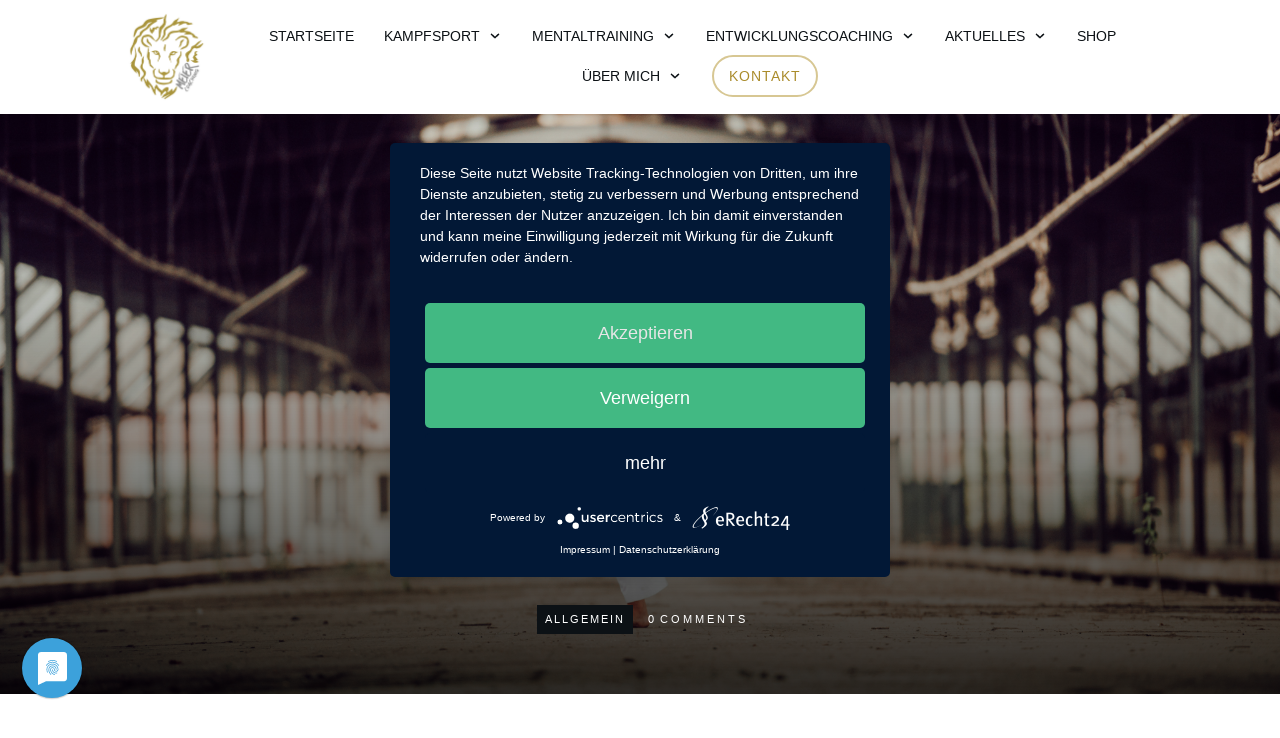

--- FILE ---
content_type: text/html; charset=UTF-8
request_url: https://heikemeier.de/karate-und-respekt/
body_size: 54437
content:
<!doctype html>
<html lang="de" >
<head>
<link rel="profile" href="https://gmpg.org/xfn/11">
<meta charset="UTF-8">
<meta name="viewport" content="width=device-width, initial-scale=1">
<script type="text/javascript">
window.flatStyles = window.flatStyles || ''
window.lightspeedOptimizeStylesheet = function () {
const currentStylesheet = document.querySelector( '.tcb-lightspeed-style:not([data-ls-optimized])' )
if ( currentStylesheet ) {
try {
if ( currentStylesheet.sheet && currentStylesheet.sheet.cssRules ) {
if ( window.flatStyles ) {
if ( this.optimizing ) {
setTimeout( window.lightspeedOptimizeStylesheet.bind( this ), 24 )
} else {
this.optimizing = true;
let rulesIndex = 0;
while ( rulesIndex < currentStylesheet.sheet.cssRules.length ) {
const rule = currentStylesheet.sheet.cssRules[ rulesIndex ]
/* remove rules that already exist in the page */
if ( rule.type === CSSRule.STYLE_RULE && window.flatStyles.includes( `${rule.selectorText}{` ) ) {
currentStylesheet.sheet.deleteRule( rulesIndex )
} else {
rulesIndex ++
}
}
/* optimize, mark it such, move to the next file, append the styles we have until now */
currentStylesheet.setAttribute( 'data-ls-optimized', '1' )
window.flatStyles += currentStylesheet.innerHTML
this.optimizing = false
}
} else {
window.flatStyles = currentStylesheet.innerHTML
currentStylesheet.setAttribute( 'data-ls-optimized', '1' )
}
}
} catch ( error ) {
console.warn( error )
}
if ( currentStylesheet.parentElement.tagName !== 'HEAD' ) {
/* always make sure that those styles end up in the head */
const stylesheetID = currentStylesheet.id;
/**
* make sure that there is only one copy of the css
* e.g display CSS
*/
if ( ( ! stylesheetID || ( stylesheetID && ! document.querySelector( `head #${stylesheetID}` ) ) ) ) {
document.head.prepend( currentStylesheet )
} else {
currentStylesheet.remove();
}
}
}
}
window.lightspeedOptimizeFlat = function ( styleSheetElement ) {
if ( document.querySelectorAll( 'link[href*="thrive_flat.css"]' ).length > 1 ) {
/* disable this flat if we already have one */
styleSheetElement.setAttribute( 'disabled', true )
} else {
/* if this is the first one, make sure he's in head */
if ( styleSheetElement.parentElement.tagName !== 'HEAD' ) {
document.head.append( styleSheetElement )
}
}
}
</script>
<style type="text/css" id="tcb-style-base-post-2505"  onLoad="typeof window.lightspeedOptimizeStylesheet === 'function' && window.lightspeedOptimizeStylesheet()" class="tcb-lightspeed-style">body:not(.tve_editor_page) .thrv_social_follow .tve_s_item a[href=""],body:not(.tve_editor_page) .thrive_author_links .tve_s_item a[href=""]{display: none;}.tve_image_caption{position: relative;}.tve_image_caption:not(.tcb-mm-image.tve-tab-image){height: auto !important;}.tve_image_caption .tve_image{max-width: 100%;width: 100%;}.tcb-style-wrap strong{font-weight: var(--g-bold-weight,bold);}.thrv_text_element{overflow-wrap: break-word;}body:not(.tve_editor_page) .thrv_wrapper.thrv_footer,body:not(.tve_editor_page) .thrv_wrapper.thrv_header{padding: 0px;}.tcb-post-content.thrv_wrapper{margin-top: 15px;margin-bottom: 15px;padding: 0px;}#tve_editor .tcb-post-content p{font-size: 16px;line-height: 1.6em;}body:not(.tve_editor_page) .tcb-post-list[data-disabled-links="1"] article{position: relative;}.notifications-content-wrapper.tcb-permanently-hidden{display: none !important;}.tcb-permanently-hidden{display: none !important;}.tar-disabled{cursor: default;opacity: 0.4;pointer-events: none;}.tcb-flex-row{display: flex;flex-flow: row;align-items: stretch;justify-content: space-between;margin-top: 0px;margin-left: -15px;padding-bottom: 15px;padding-top: 15px;}.tcb-flex-col{flex: 1 1 auto;padding-top: 0px;padding-left: 15px;}.tcb-flex-row .tcb-flex-col{box-sizing: border-box;}.tcb-col{height: 100%;display: flex;flex-direction: column;position: relative;}.tcb-flex-row .tcb-col{box-sizing: border-box;}.tcb--cols--1 > .tcb-flex-col > .tcb-col{max-width: 100%;}html{text-rendering: auto !important;}html body{text-rendering: auto !important;}.thrv_wrapper{margin-top: 20px;margin-bottom: 20px;padding: 1px;}.thrv_wrapper div{box-sizing: content-box;}.thrv_wrapper.thrv_text_element,.thrv_wrapper.thrv_paste_content{margin: 0px;}.thrv_wrapper.thrv-columns{margin-top: 10px;margin-bottom: 10px;padding: 0px;}.thrv_paste_content.thrv_wrapper{padding: 0px;}.tve_clear{clear: both;}.tve_center{margin-left: auto;margin-right: auto;}p{font-size: 1em;}.tve_image{border-radius: 0px;box-shadow: none;}div .tve_image_caption{padding: 0px;max-width: 100% !important;box-sizing: border-box !important;}.tve_image_caption .tve_image_frame{display: block;max-width: 100%;position: relative;overflow: hidden;}.tve_image_caption .tve_image{display: block;padding: 0px;height: auto;}.thrv_content_container_shortcode{margin-top: 0px;}.thrv_content_container_shortcode .tve_content_inner{max-width: 100%;padding: 1px;}.thrv_content_container_shortcode > .tve_center{margin-left: auto !important;margin-right: auto !important;}:not(#_s):not(#_s) .tcb-conditional-display-placeholder{position: relative;min-height: var(--tcb-container-height-d,100px) !important;}:not(#_s):not(#_s) .tcb-conditional-display-placeholder.thrv-page-section{box-sizing: border-box;margin: 0px;}:not(#_s):not(#_s) .tcb-conditional-display-placeholder.thrv-content-box{box-sizing: border-box;}:not(#_s):not(#_s) .tcb-conditional-display-placeholder .tve-page-section-out,:not(#_s):not(#_s) .tcb-conditional-display-placeholder .tve-content-box-background{box-sizing: border-box;position: absolute;width: 100%;height: 100%;left: 0px;top: 0px;overflow: hidden;}body:not(.tve_editor_page) .tve_audio-no_audio{display: none;}.thrv_facebook_comments{min-width: 100px;}.tve-fb-comments{width: 100%;}.tve-fb-comments > span{width: 100% !important;}.tve-fb-comments iframe{width: 100% !important;}.comments-area.thrv_wrapper,.comments-area .thrv_wrapper{margin: 0px;padding: 0px;}.comments-area.thrv_wrapper.comment-form-submit,.comments-area .thrv_wrapper.comment-form-submit{margin: 20px 0px;}.comments-area .reply{display: table;margin: 10px 0px 0px;float: right;padding: 0px;}.comments-area .comment-reply-title{font-size: 14px;font-weight: 500;color: rgb(18,18,18);letter-spacing: 1.4px;text-transform: uppercase;margin: 0px 0px 10px;}.thrv_wrapper.thrv_text_element.comment-no-comment{text-align: center;background-image: linear-gradient(rgb(240,243,243),rgb(240,243,243));padding-top: 12px;padding-bottom: 12px;}.thrv_wrapper.thrv_text_element.comment-no-comment p{margin-bottom: 0px;padding: 0px;font-weight: inherit;line-height: inherit;}.comment-metadata{font-size: 12px;font-weight: normal;color: rgba(10,10,10,0.4);}.comments-area .comment-metadata{margin: -30px 0px 20px 72px;}.comment-metadata a{font-weight: inherit;text-decoration: none;font-size: inherit;}.comment-metadata a:not(.comment-edit-link){color: inherit;}.comment-metadata a:not(.comment-edit-link):hover{color: inherit;}.comment-form-item.comment-form-url{margin-bottom: 40px;}.comments-area .comment-form-item label{margin: 0px 0px 10px;}.comment-form-item input{background-color: rgb(245,245,245);}.comments-area .comment-form-item input{padding: 10px;}.comment-author::after{clear: both;content: "";display: table;}.comment-author .fn{color: rgba(10,10,10,0.6);float: unset;display: inline-block;margin: 8px 0px 0px;font-size: 14px;font-weight: 600;}.comment-author .fn a{text-decoration: inherit;color: inherit;background: inherit;}.comment-author *{float: left;}.comment-author img{margin-right: 22px;border-radius: 50%;}#comments.comments-area ol.children{margin-left: 20px;}#comments .comment-respond{padding-top: 20px;}#comments .reply span.tcb-button-texts{flex: unset;}.comments-area .comment-body{padding: 20px;margin: 0px 0px 20px;}.comment-body{padding: 20px;border-radius: 4px;border: 1px solid rgb(213,217,223);margin: 20px 0px 0px;}.reply .comment-reply-link{padding: 8px;font-size: 15px;background-color: transparent;color: rgb(31,165,230);border-radius: 50px;font-weight: 500;border: 1px solid rgb(31,165,230);text-decoration: none;display: inline-flex;align-items: center;justify-content: center;}.reply .comment-reply-link:hover{background-color: transparent;text-decoration: none;}.reply .comment-reply-link[disabled]{background-color: rgb(191,191,191);}.reply .comment-reply-link:focus{outline: none;}#comments.comments-area .comment-list::after{clear: both;content: "";display: table;}#comments.comments-area .comments-title{color: rgb(68,68,68);font-size: 22px;font-weight: 500;}#comments.comments-area .comment-awaiting-moderation{font-weight: 300;margin: 0px;}#comments.comments-area .tcb-button-text{margin: 0px;}#comments.comments-area ol{list-style: none;margin: 0px;padding: 0px;}#comments.comments-area ol li{margin: 0px;padding: 0px;}#comments.comments-area .wpgdprc-checkbox{width: 100%;}.comment-content{opacity: 0.85;font-size: 14px;font-weight: 300;line-height: 1.5;color: rgba(10,10,10,0.85);}.comments-area .comment-content{margin: 0px;}.comment-content p{margin-bottom: 20px;font-size: inherit;line-height: inherit;}.comment-content p:last-child{margin-bottom: 0px;}.comment-content a{word-break: break-all;}.comment-form .error-message{color: red;font-size: 13px;}.comment-form textarea::placeholder,.comment-form input::placeholder{color: inherit;font-family: inherit;font-weight: inherit;text-decoration: inherit;}.comment-form input[type="submit"]{background-color: rgb(102,102,102);font-weight: 400;outline: 0px;padding: 18px 32px;}.comment-form > p{box-sizing: border-box;}.comment-form > p input[type="email"],.comment-form > p input[type="text"],.comment-form > p input[type="url"]{width: 100%;}.comment-author .thrive-comment-author-picture{margin: 0px 15px 0px 0px;}.comment-author .thrive-comment-author-picture .avatar{border: 1px solid rgba(157,159,159,0.26);border-radius: 50%;margin: 0px;padding: 0px;width: 60px;}.comment-author .says{display: none;}.comments-area .comments-closed-text{margin: 0px 0px 10px;}.comment-form-reply-title{font-size: 14px;text-transform: uppercase;color: rgba(10,10,10,0.6);font-weight: 600;}.comment-form-text textarea{min-height: 200px;padding-top: 25px;padding-bottom: 20px;resize: vertical;display: block;}.comment-form-text textarea,.comment-form-input{box-sizing: border-box;padding: 19px 20px;line-height: 1em;width: 100%;outline: none;background-color: rgb(240,243,243);font-size: 14px;vertical-align: middle;border: 1px solid rgba(157,159,159,0.26);border-radius: 3px;color: rgba(16,16,16,0.6);}.comment-form-input{color: rgba(10,10,10,0.5);font-weight: 300;line-height: 46px;}textarea.comment-it-error,input[type="text"].comment-it-error,input[type="email"].comment-it-error{border: 1px solid rgb(217,43,43);}.comment-form::after{content: "";display: table;clear: both;}.comment-form-submit{position: relative;float: right;z-index: 3;font-size: 15px;display: table;margin: 20px 0px;box-sizing: border-box !important;}.comment-form-submit .thrv_icon{position: absolute;right: 0px;top: 50%;z-index: 2;margin: -0.5em 10px 0px 0px;font-size: var(--tve-font-size,1em);color: var(--tve-color);}.comment-form-submit .thrv_icon .tve_sc_icon{font-size: inherit;padding: 0px;}.comment-form-submit button{padding: 12px 32px;font-size: 1em;cursor: pointer;width: 100%;background-color: transparent;color: rgb(31,165,230);border-radius: 50px;font-weight: 500;border: 1px solid rgb(31,165,230);}.comment-form-submit button[disabled]{background-color: rgb(191,191,191);}.comment-form-submit button:focus{outline: none;}.comment-content::before,.comment-content::after{content: "";display: table;table-layout: fixed;}.comment-content::after{clear: both;}.thrive-singular .comment-body .reply{clear: both;max-width: 100px;}.comment-body::after{clear: both;content: "";display: table;}.thrive_prev_next .tcb-button-link{letter-spacing: 2px;background-size: auto;background-attachment: scroll;border-radius: 5px;overflow: hidden;padding: 18px;background-position: 50% 50%;background-repeat: no-repeat;}.thrive_prev_next .thrive-prev-next-container{position: relative;}.thrive-no-prev-post-in-category .thrive_prev_next[data-same-category="1"] .tcb_post_prev_link,.thrive-no-next-post-in-category .thrive_prev_next[data-same-category="1"] .tcb_post_next_link{display: none !important;}.site-main .comment-navigation{margin: 0px 0px 1.5em;overflow: hidden;}.comment-navigation .nav-previous{float: left;width: 50%;}.comment-navigation .nav-next{float: right;text-align: right;width: 50%;}body:not(.ttb-editor-page) .tcb-post-content::before,body:not(.ttb-editor-page) .tcb-post-content::after{display: none;}.tcb-clear .theme-comments-number{float: right;}.thrv_wrapper.thrv_text_element{padding: 1px;}p.tcb-post-comments-number,.theme-comments-number p{font-size: 14px;font-weight: 300;letter-spacing: 0.7px;color: rgb(68,68,68);}.tcb-post-comments-number{display: inline-block;}@media (max-width: 1023px){:not(#_s):not(#_s) .tcb-conditional-display-placeholder{min-height: var(--tcb-container-height-t) !important;}.comment-form-submit{max-width: 50%;width: 50%;}}@media (max-width: 767px){html{overflow-x: hidden !important;}html,body{max-width: 100vw !important;}body:not(.tcb_show_all_hidden) .tcb-mobile-hidden{display: none !important;}.tcb-flex-row{flex-direction: column;}.thrv_wrapper > .tcb-flex-row:not(.v-2) > .tcb-flex-col{width: 100%;max-width: 100% !important;flex: 0 0 auto !important;}.tcb-flex-row.v-2{flex-direction: row;}.tcb-flex-row.v-2:not(.tcb-mobile-no-wrap){flex-wrap: wrap;}.tcb-flex-row.v-2:not(.tcb-mobile-no-wrap) > .tcb-flex-col{width: 100%;flex: 1 0 390px;max-width: 100% !important;}:not(#_s):not(#_s) .tcb-conditional-display-placeholder{min-height: var(--tcb-container-height-m) !important;}.comment-form-submit{float: left;max-width: 100%;width: 100%;}}@media (min-width: 1024px){body:not(.tcb_show_all_hidden) .tcb-desktop-hidden{display: none !important;}}@media (min-width: 768px) and (max-width: 1023px){body:not(.tcb_show_all_hidden) .tcb-tablet-hidden{display: none !important;}}@media (max-width: 1023px) and (min-width: 768px){.tcb-flex-row:not(.tcb--cols--2):not(.tcb-medium-no-wrap){flex-wrap: wrap;}.tcb-flex-row:not(.tcb--cols--2):not(.tcb-medium-no-wrap) > .tcb-flex-col{flex: 1 0 250px;max-width: 100% !important;}}@media screen and (-ms-high-contrast: active),(-ms-high-contrast: none){.tcb-flex-col{width: 100%;}.tcb-col{display: block;}}@media screen and (max-device-width: 480px){body{text-size-adjust: none;}}</style><!-- <link rel='stylesheet' id='tcb-style-base-thrive_template-1749'  href='//heikemeier.de/wp-content/uploads/thrive/tcb-base-css-1749-1671885650.css' type='text/css' media='all' /> -->
<link rel="stylesheet" type="text/css" href="//heikemeier.de/wp-content/cache/wpfc-minified/1sc92b7n/7mpyl.css" media="all"/><style type="text/css" id="tcb-style-template-thrive_template-1749"  onLoad="typeof window.lightspeedOptimizeStylesheet === 'function' && window.lightspeedOptimizeStylesheet()" class="tcb-lightspeed-style">@media (min-width: 300px){.tve-theme-1749 .main-container{padding: 20px 10px !important;}.tve-theme-1749 #wrapper{--top-background-width:100%;--footer-background-width:100%;--bottom-background-width:100%;--header-background-width:100%;}:not(#layout) .tve-theme-1749 .main-container{--separator-size:40px;}.tve-theme-1749 .content-section [data-css="tve-u-16ec5d248bb"]{left: 0px;padding: 0px !important;margin-top: 0px !important;margin-bottom: 0px !important;}.tve-theme-1749 .content-section{margin-top: 0px !important;}.tve-theme-1749 .content-section .section-content{--g-regular-weight:400;--g-bold-weight:800;padding: 20px 10px 20px 80px !important;}.tve-theme-1749 .content-section .thrv-divider[data-css="tve-u-16ec5fddeba"] .tve_sep{border-width: 1px !important;border-color: rgba(0,0,0,0.06) !important;}.tve-theme-1749 .content-section [data-css="tve-u-16ec63343d"]{display: inline-block;padding: 0px !important;}:not(#tve) .tve-theme-1749 .content-section [data-css="tve-u-16ec63322d0"]{letter-spacing: 1px;text-transform: uppercase !important;font-weight: var(--g-bold-weight,bold) !important;font-size: 14px !important;padding-bottom: 0px !important;margin-bottom: 0px !important;padding-top: 0px !important;margin-top: 0px !important;}:not(#tve) .tve-theme-1749 .content-section [data-css="tve-u-16ec63492a5"]{--tcb-applied-color:rgb(153,153,153);letter-spacing: 1px;text-transform: none !important;font-weight: var(--g-regular-weight,normal) !important;font-size: 14px !important;padding-bottom: 0px !important;margin-bottom: 0px !important;color: rgb(153,153,153) !important;padding-top: 0px !important;margin-top: 0px !important;}.tve-theme-1749 .content-section [data-css="tve-u-16ec634b5e1"]{display: inline-block;padding: 0px !important;margin-right: 15px !important;}.tve-theme-1749 .content-section [data-css="tve-u-16ec635199f"]{--tcb-applied-color:rgb(153,153,153);}.tve-theme-1749 .content-section [data-css="tve-u-16ec5fddeba"]{padding-top: 15px !important;padding-bottom: 12px !important;}.tve-theme-1749 .content-section .tcb-post-list[data-css="tve-u-16ecb5f152b"] .post-wrapper.thrv_wrapper{width: calc((100% - 20px) / 2);}.tve-theme-1749 .content-section [data-css="tve-u-16ecb5f152b"].tcb-post-list .post-wrapper{border-bottom: 1px solid rgba(0,0,0,0);padding-bottom: 20px !important;}.tve-theme-1749 .content-section [data-css="tve-u-16ecb5f152b"].tcb-post-list [data-css="tve-u-16ecb5f1530"]{--g-regular-weight:400;--g-bold-weight:600;margin-bottom: 0px !important;margin-top: 0px !important;}.tve-theme-1749 .content-section [data-css="tve-u-16ecb5f152b"].tcb-post-list [data-css="tve-u-16ecb5f152e"]{background-image: url("https://heikemeier.de/wp-content/uploads/thrive-theme/images/Post-4_featured-1024x373-1.jpg?dynamic_featured=1&size=large") !important;background-size: cover !important;background-position: 50% 50% !important;background-attachment: scroll !important;background-repeat: no-repeat !important;}.tve-theme-1749 .content-section [data-css="tve-u-16ecb5f152b"].tcb-post-list [data-css="tve-u-16ecb5f152d"]{margin-top: 0px !important;margin-bottom: 8px !important;}.tve-theme-1749 .content-section [data-css="tve-u-16ecb5f152b"].tcb-post-list .thrv-content-box [data-css="tve-u-16ecb5f152f"]{min-height: 124px;}.tve-theme-1749 .content-section [data-css="tve-u-16ecb5f152b"].tcb-post-list .tcb-post-title[data-css="tve-u-16ecb5f1530"] a,.tve-theme-1749 .content-section [data-css="tve-u-16ecb5f152b"].tcb-post-list .tcb-post-title[data-css="tve-u-16ecb5f1530"]{--tcb-applied-color:var$(--tcb-skin-color-4);font-weight: 600 !important;font-family: Literata !important;color: var(--tcb-skin-color-4) !important;font-size: 18px !important;}.tve-theme-1749 .content-section .tcb-post-list[data-css="tve-u-16ecb5f152b"] .post-wrapper.thrv_wrapper:not(:nth-child(n+3)){margin-top: 0px !important;}.tve-theme-1749 .content-section .tcb-post-list[data-css="tve-u-16ecb5f152b"] .post-wrapper.thrv_wrapper:not(:nth-child(2n)){margin-right: 20px !important;}.tve-theme-1749 .content-section .tcb-post-list[data-css="tve-u-16ecb5f152b"] .post-wrapper.thrv_wrapper:nth-child(2n){margin-right: 0px !important;}.tve-theme-1749 .content-section .thrv-divider[data-css="tve-u-16ecb61f672"] .tve_sep{border-width: 1px !important;border-color: rgba(0,0,0,0.06) !important;}.tve-theme-1749 .content-section [data-css="tve-u-16ecb61f672"]{padding-top: 15px !important;padding-bottom: 15px !important;margin-bottom: 30px !important;}.tve-theme-1749 .content-section [data-css="tve-u-16ecb5f152b"]{margin-bottom: 60px !important;}.tve-theme-1749 .content-section [data-css="tve-u-170199bd58e"] .tve_social_items{font-size: 10px !important;}.tve-theme-1749 .content-section [data-css="tve-u-170199bd58e"]{top: 0px;left: 0px;float: none;margin: 0px auto !important;padding-left: 1px !important;}:not(#tve) .tve-theme-1749 .content-section [data-css="tve-u-170199ce799"]{padding-bottom: 0px !important;margin-bottom: 0px !important;}.tve-theme-1749 .content-section [data-css="tve-u-170199bd58e"] .tve_social_items .tve_s_item{margin-bottom: 10px;display: table;}.tve-theme-1749 .content-section [data-css="tve-u-170199f5045"]{font-size: 16px;top: 0px;left: 0px;width: 16px;height: 16px;margin: 0px 0px 9px 8px !important;}:not(#tve) .tve-theme-1749 .content-section [data-css="tve-u-170199f5045"] > :first-child{color: rgb(221,221,221);}.tve-theme-1749 .content-section [data-css="tve-u-17019a634b0"]{float: left;z-index: 3;top: 30px;left: 10px;padding: 0px !important;margin: 0px !important;position: absolute !important;}.tve-theme-1749 .content-section .comment-respond{padding-top: 0px !important;}.tve-theme-1749 .content-section .comment-form-reply-title-wrapper{margin-bottom: 20px !important;}.tve-theme-1749 .content-section .theme-comments-logged-in-as-wrapper{margin-bottom: 5px !important;}.tve-theme-1749 .content-section .comment-form-text textarea{border-radius: 0px;overflow: hidden;border: 1px solid var(--tcb-skin-color-14);font-weight: var(--tve-font-weight,var(--g-regular-weight,normal));font-family: var(--tve-font-family,Muli);color: var(--tve-color,var(--tcb-skin-color-5));--tcb-applied-color:var$(--tcb-skin-color-5);background-color: rgb(255,255,255) !important;padding: 20px 15px !important;margin-top: 10px !important;margin-bottom: 10px !important;}.tve-theme-1749 .content-section .comment-form .comment-form-submit button{font-size: var(--tve-font-size,11px);text-transform: var(--tve-text-transform,uppercase);font-weight: var(--tve-font-weight,var(--g-bold-weight,bold));font-family: var(--tve-font-family,Muli);color: var(--tve-color,var(--tcb-skin-color-0));--tcb-applied-color:var$(--tcb-skin-color-0);border: 1px solid var(--tcb-skin-color-18);border-radius: 0px;overflow: hidden;letter-spacing: var(--tve-letter-spacing,2px);padding: 15px 35px !important;}.tve-theme-1749 .content-section .comment-form .comment-form-submit{--tve-font-size:11px;--tve-text-transform:uppercase;--tve-font-weight:var(--g-bold-weight,bold);--tve-font-family:Muli;--tve-color:var(--tcb-skin-color-0);--tve-letter-spacing:2px;--g-bold-weight:700;--g-regular-weight:300;margin-top: 0px !important;margin-bottom: 20px !important;}:not(#tve) .tve-theme-1749 .content-section .comment-form .comment-form-submit:hover button{background-color: var(--tcb-skin-color-0) !important;color: var(--tve-color,rgb(255,255,255)) !important;--tcb-applied-color:rgb(255,255,255) !important;border: 1px solid var(--tcb-skin-color-0) !important;}:not(#tve) .tve-theme-1749 .content-section .comment-form .comment-form-submit:hover{--tve-color:rgb(255,255,255) !important;}.tve-theme-1749 .content-section .comment-form-text{--tve-font-weight:var(--g-regular-weight,normal);--tve-font-family:Muli;--g-regular-weight:300;--g-bold-weight:700;--tve-color:var(--tcb-skin-color-5);}:not(#tve) .tve-theme-1749 .content-section [data-css="tve-u-17081459925"]{padding-bottom: 0px !important;margin-bottom: 0px !important;}:not(#tve) .tve-theme-1749 .content-section [data-css="tve-u-1708145a1c4"]{padding-top: 0px !important;margin-top: 0px !important;padding-bottom: 0px !important;margin-bottom: 0px !important;font-size: 14px !important;}.tve-theme-1749 .sidebar-section .section-background{background-color: rgb(255,255,255) !important;}.tve-theme-1749 .sidebar-section .section-content{padding: 20px 10px !important;}.tve-theme-1749 .sidebar-section [data-css="tve-u-170671d4d74"] .thrive-dynamic-styled-list-item{justify-content: flex-start;text-align: left;--tve-font-weight:var(--g-regular-weight,normal);--tve-font-family:Muli;--g-regular-weight:400;--g-bold-weight:500;border-bottom: none;--tve-font-size:16px;--tve-color:var(--tcb-skin-color-16);margin-bottom: 0px !important;padding-bottom: 5px !important;margin-left: 0px !important;}:not(#tve) .tve-theme-1749 .sidebar-section [data-css="tve-u-170671d4d74"] .thrive-dynamic-styled-list-item p,:not(#tve) .tve-theme-1749 .sidebar-section [data-css="tve-u-170671d4d74"] .thrive-dynamic-styled-list-item li,:not(#tve) .tve-theme-1749 .sidebar-section [data-css="tve-u-170671d4d74"] .thrive-dynamic-styled-list-item blockquote,:not(#tve) .tve-theme-1749 .sidebar-section [data-css="tve-u-170671d4d74"] .thrive-dynamic-styled-list-item address,:not(#tve) .tve-theme-1749 .sidebar-section [data-css="tve-u-170671d4d74"] .thrive-dynamic-styled-list-item .tcb-plain-text,:not(#tve) .tve-theme-1749 .sidebar-section [data-css="tve-u-170671d4d74"] .thrive-dynamic-styled-list-item label{font-weight: var(--tve-font-weight,var(--g-regular-weight,normal));font-family: var(--tve-font-family,Muli);font-size: var(--tve-font-size,16px);}:not(#tve) .tve-theme-1749 .sidebar-section [data-css="tve-u-170671d4d74"] p,:not(#tve) .tve-theme-1749 .sidebar-section [data-css="tve-u-170671d4d74"] li,:not(#tve) .tve-theme-1749 .sidebar-section [data-css="tve-u-170671d4d74"] blockquote,:not(#tve) .tve-theme-1749 .sidebar-section [data-css="tve-u-170671d4d74"] address,:not(#tve) .tve-theme-1749 .sidebar-section [data-css="tve-u-170671d4d74"] .tcb-plain-text,:not(#tve) .tve-theme-1749 .sidebar-section [data-css="tve-u-170671d4d74"] label{font-weight: var(--tve-font-weight,var(--g-regular-weight,normal));font-family: var(--tve-font-family,Muli);}.tve-theme-1749 .sidebar-section [data-css="tve-u-170671d4d74"]{--tve-font-weight:var(--g-regular-weight,normal);--tve-font-family:Muli;--g-regular-weight:400;--g-bold-weight:500;margin-bottom: 40px !important;}:not(#tve) .tve-theme-1749 .sidebar-section [data-css="tve-u-170671d4d74"] .thrive-dynamic-styled-list-item p,:not(#tve) .tve-theme-1749 .sidebar-section [data-css="tve-u-170671d4d74"] .thrive-dynamic-styled-list-item li,:not(#tve) .tve-theme-1749 .sidebar-section [data-css="tve-u-170671d4d74"] .thrive-dynamic-styled-list-item blockquote,:not(#tve) .tve-theme-1749 .sidebar-section [data-css="tve-u-170671d4d74"] .thrive-dynamic-styled-list-item address,:not(#tve) .tve-theme-1749 .sidebar-section [data-css="tve-u-170671d4d74"] .thrive-dynamic-styled-list-item .tcb-plain-text,:not(#tve) .tve-theme-1749 .sidebar-section [data-css="tve-u-170671d4d74"] .thrive-dynamic-styled-list-item label,:not(#tve) .tve-theme-1749 .sidebar-section [data-css="tve-u-170671d4d74"] .thrive-dynamic-styled-list-item h1,:not(#tve) .tve-theme-1749 .sidebar-section [data-css="tve-u-170671d4d74"] .thrive-dynamic-styled-list-item h2,:not(#tve) .tve-theme-1749 .sidebar-section [data-css="tve-u-170671d4d74"] .thrive-dynamic-styled-list-item h3,:not(#tve) .tve-theme-1749 .sidebar-section [data-css="tve-u-170671d4d74"] .thrive-dynamic-styled-list-item h4,:not(#tve) .tve-theme-1749 .sidebar-section [data-css="tve-u-170671d4d74"] .thrive-dynamic-styled-list-item h5,:not(#tve) .tve-theme-1749 .sidebar-section [data-css="tve-u-170671d4d74"] .thrive-dynamic-styled-list-item h6{color: var(--tve-color,var(--tcb-skin-color-16));--tcb-applied-color:var$(--tcb-skin-color-16);}.tve-theme-1749 .sidebar-section [data-css="tve-u-17067200c9c"]{border-radius: 100px;overflow: hidden;float: none;margin: 0px auto 40px !important;background-color: transparent !important;}.tve-theme-1749 .sidebar-section [data-css="tve-u-17067200c9c"] .tve_social_items{font-size: 10px !important;}:not(#tve) .tve-theme-1749 .sidebar-section [data-css="tve-u-17067b4e564"] button{border-radius: 0px;overflow: hidden;border: 2px solid var(--tcb-skin-color-18);color: rgb(78,133,243);--tcb-applied-color:rgb(78,133,243);font-size: 14px;text-transform: uppercase;font-weight: var(--g-bold-weight,bold);letter-spacing: 1px;background-color: transparent !important;padding: 15px !important;}:not(#tve) .tve-theme-1749 .sidebar-section [data-css="tve-u-17067b4e564"]:hover button{border: 2px solid rgb(15,83,218) !important;color: rgb(15,83,218) !important;--tcb-applied-color:rgb(15,83,218) !important;}.tve-theme-1749 .sidebar-section [data-css="tve-u-17067b4e566"]{padding-left: 5px !important;padding-right: 5px !important;}:not(#tve) .tve-theme-1749 .sidebar-section [data-css="tve-u-17067b4e569"] input{border-radius: 0px;overflow: hidden;border: 1px solid var(--tcb-skin-color-8);font-size: var(--tve-font-size,14px);color: var(--tve-color,var(--tcb-skin-color-5));--tcb-applied-color:var$(--tcb-skin-color-5);text-transform: var(--tve-text-transform,capitalize);letter-spacing: var(--tve-letter-spacing,0px);font-weight: var(--tve-font-weight,var(--g-regular-weight,normal));font-family: var(--tve-font-family,Muli);}:not(#tve) .tve-theme-1749 .sidebar-section [data-css="tve-u-17067b4e569"]:hover input{border: 1px solid rgba(97,143,234,0.5) !important;color: rgba(0,0,0,0.85) !important;--tcb-applied-color:rgba(0,0,0,0.85) !important;}.tve-theme-1749 .sidebar-section [data-css="tve-u-17067b4e569"] input{text-transform: uppercase;letter-spacing: 2px;padding: 12px !important;background-color: transparent !important;}.tve-theme-1749 .sidebar-section [data-css="tve-u-17067b5d81d"]{max-width: 100%;background-color: rgb(255,255,255) !important;margin-top: 0px !important;margin-bottom: 30px !important;}.tve-theme-1749 .sidebar-section [data-css="tve-u-17067b4e569"]{--tve-text-transform:capitalize;--tve-color:var(--tcb-skin-color-5);--tve-font-size:14px;--tve-letter-spacing:0px;--tve-font-weight:var(--g-regular-weight,normal);--tve-font-family:Muli;--g-regular-weight:300;--g-bold-weight:500;}.tve-theme-1749 .sidebar-section .tcb-post-list[data-css="tve-u-17067be2282"] .post-wrapper.thrv_wrapper{width: calc((100% - 0px) / 1);}.tve-theme-1749 .sidebar-section .tcb-post-list[data-css="tve-u-17067be2282"] .post-wrapper.thrv_wrapper:nth-child(n+2){margin-top: 15px !important;}.tve-theme-1749 .sidebar-section [data-css="tve-u-17067be2282"].tcb-post-list [data-css="tve-u-17067be2289"]{max-width: 28%;}.tve-theme-1749 .sidebar-section [data-css="tve-u-17067be2282"].tcb-post-list [data-css="tve-u-17067be228d"]{max-width: 72%;}.tve-theme-1749 .sidebar-section [data-css="tve-u-17067be2282"].tcb-post-list [data-css="tve-u-17067be2288"]{margin-left: -15px;padding: 0px !important;}.tve-theme-1749 .sidebar-section [data-css="tve-u-17067be2282"].tcb-post-list [data-css="tve-u-17067be2287"]{margin: 0px !important;}.tve-theme-1749 .sidebar-section [data-css="tve-u-17067be2282"].tcb-post-list [data-css="tve-u-17067be2292"] .tcb-button-link{border: none;border-radius: 0px;overflow: hidden;text-align: left;padding: 0px !important;}:not(#tve) .tve-theme-1749 .sidebar-section [data-css="tve-u-17067be2282"].tcb-post-list [data-css="tve-u-17067be2292"] .tcb-button-link{font-size: var(--tve-font-size,12px) !important;}:not(#tve) .tve-theme-1749 .sidebar-section [data-css="tve-u-17067be2282"].tcb-post-list [data-css="tve-u-17067be2292"] .tcb-button-link span{color: rgb(153,153,153);}:not(#tve) .tve-theme-1749 .sidebar-section [data-css="tve-u-17067be2282"].tcb-post-list [data-css="tve-u-17067be2292"]:hover .tcb-button-link span{color: var(--tve-color,rgb(0,143,255)) !important;--tcb-applied-color:rgb(0,143,255) !important;}.tve-theme-1749 .sidebar-section [data-css="tve-u-17067be2282"].tcb-post-list [data-css="tve-u-17067be2288"] > .tcb-flex-col{padding-left: 15px;}.tve-theme-1749 .sidebar-section [data-css="tve-u-17067be2288"] > .tcb-flex-col{padding-left: 15px;}.tve-theme-1749 .sidebar-section [data-css="tve-u-17067be2288"]{margin-left: -15px;}:not(#tve) .tve-theme-1749 .sidebar-section [data-css="tve-u-17067be2282"].tcb-post-list [data-css="tve-u-17067be228f"]{padding-top: 0px !important;margin-top: 0px !important;padding-bottom: 0px !important;margin-bottom: 0px !important;font-size: 16px !important;}.tve-theme-1749 .sidebar-section [data-css="tve-u-17067be2282"].tcb-post-list [data-css="tve-u-17067be228e"]{padding: 0px !important;margin-bottom: 4px !important;}:not(#tve) .tve-theme-1749 .sidebar-section [data-css="tve-u-17067be2282"].tcb-post-list [data-css="tve-u-17067be2291"]{font-weight: var(--g-bold-weight,bold) !important;}:not(#tve) .tve-theme-1749 .sidebar-section [data-css="tve-u-17067be2282"].tcb-post-list [data-css="tve-u-17067be2292"]:hover{--tve-color:var(--tcb-skin-color-18) !important;}.tve-theme-1749 .sidebar-section [data-css="tve-u-17067be2282"].tcb-post-list [data-css="tve-u-17067be228b"]{background-image: url("https://heikemeier.de/wp-content/uploads/thrive-theme/images/Post-4_featured-150x150-1.jpg?dynamic_featured=1&size=thumbnail") !important;background-size: cover !important;background-position: 50% 50% !important;background-attachment: scroll !important;background-repeat: no-repeat !important;}.tve-theme-1749 .sidebar-section [data-css="tve-u-17067be2282"].tcb-post-list [data-css="tve-u-17067be228a"]{margin-top: 0px !important;margin-bottom: 0px !important;padding: 0px !important;}.tve-theme-1749 .sidebar-section [data-css="tve-u-17067be2282"].tcb-post-list .thrv-content-box [data-css="tve-u-17067be228c"]{min-height: 70px !important;}.tve-theme-1749 .sidebar-section [data-css="tve-u-17067be2282"].tcb-post-list [data-css="tve-u-17067be2292"]{--tve-font-size:12px;}.tve-theme-1749 .sidebar-section .tcb-post-list[data-css="tve-u-17067be2282"] .post-wrapper.thrv_wrapper:not(:nth-child(n+2)){margin-top: 0px !important;}.tve-theme-1749 .sidebar-section .tcb-post-list[data-css="tve-u-17067be2282"] .post-wrapper.thrv_wrapper:nth-child(n){margin-right: 0px !important;}.tve-theme-1749 .sidebar-section [data-css="tve-u-17067be2282"]{max-width: 300px;margin-bottom: 40px !important;}:not(#tve) .tve-theme-1749 .sidebar-section :not(#tve) [data-css="tve-u-17067b4e569"]:hover input{color: var(--tve-color,var(--tcb-skin-color-4)) !important;--tcb-applied-color:var$(--tcb-skin-color-4) !important;border: 1px solid var(--tcb-skin-color-1) !important;}:not(#tve) .tve-theme-1749 .sidebar-section [data-css="tve-u-17067b4e569"]:hover{--tve-color:var(--tcb-skin-color-4) !important;}:not(#tve) .tve-theme-1749 .sidebar-section :not(#tve) [data-css="tve-u-17067b4e564"]:hover button{border: 2px solid var(--tcb-skin-color-0) !important;}:not(#tve) .tve-theme-1749 .sidebar-section [data-css="tve-u-17067b4e564"]:hover [data-css="tve-u-17067b4e566"] > :first-child{color: var(--tcb-skin-color-0);}:not(#tve) .tve-theme-1749 .sidebar-section [data-css="tve-u-17067b4e566"] > :first-child{color: var(--tcb-skin-color-18);}:not(#tve) .tve-theme-1749 .sidebar-section :not(#tve) [data-css="tve-u-17067be2282"].tcb-post-list [data-css="tve-u-17067be2292"]:hover .tcb-button-link span{color: var(--tve-color,var(--tcb-skin-color-18)) !important;--tcb-applied-color:var$(--tcb-skin-color-18) !important;}:not(#tve) .tve-theme-1749 .sidebar-section [data-css="tve-u-1713a32a583"]{letter-spacing: 1px;text-transform: uppercase !important;font-size: 14px !important;font-weight: var(--g-bold-weight,bold) !important;padding-bottom: 0px !important;margin-bottom: 0px !important;color: var(--tcb-skin-color-4) !important;--tcb-applied-color:var$(--tcb-skin-color-4) !important;}.tve-theme-1749 .sidebar-section [data-css="tve-u-1713a331d88"]{margin-top: 0px !important;border-left: none !important;padding-left: 1px !important;margin-bottom: 20px !important;}.tve-theme-1749 .sidebar-section [data-css="tve-u-17067be2282"].tcb-post-list [data-css="tve-u-17067be228a"]:hover [data-css="tve-u-17067be228b"]{background-image: url("https://heikemeier.de/wp-content/uploads/thrive-theme/images/Post-4_featured-150x150-1.jpg?dynamic_featured=1&size=thumbnail") !important;background-size: cover !important;background-position: 50% 50% !important;background-attachment: scroll !important;background-repeat: no-repeat !important;}.tve-theme-1749 .top-section .section-background{background-size: auto,cover !important;background-position: 50% 50%,50% 50% !important;background-attachment: scroll,scroll !important;background-repeat: no-repeat,no-repeat !important;background-image: linear-gradient(rgba(0,0,0,0.08) 19%,rgba(0,0,0,0.75) 100%),url("https://heikemeier.de/wp-content/uploads/2022/10/Wochenblatt.jpg?dynamic_featured=1&size=full") !important;}.tve-theme-1749 .top-section .section-content{display: flex;text-align: center;justify-content: flex-end;flex-direction: column;min-height: 580px !important;padding-bottom: 60px !important;padding-top: 60px !important;}.tve-theme-1749 .top-section{margin-top: 0px !important;}.tve-theme-1749 .top-section .section-content p,.tve-theme-1749 .top-section .section-content li,.tve-theme-1749 .top-section .section-content label,.tve-theme-1749 .top-section .section-content .tcb-plain-text{color: rgb(255,255,255);--tcb-applied-color:rgb(255,255,255);}:not(#tve) .tve-theme-1749 .top-section [data-css="tve-u-16ed080d346"]{--tcb-applied-color:rgb(255,255,255);color: rgb(255,255,255) !important;font-size: 48px !important;padding-bottom: 0px !important;margin-bottom: 0px !important;}.tve-theme-1749 .top-section [data-css="tve-u-16ed082a72d"]{float: none;padding: 0px !important;margin-bottom: 15px !important;margin-left: auto !important;margin-right: auto !important;}.tve-theme-1749 .top-section [data-css="tve-u-16ed085b637"]{padding: 0px !important;margin-bottom: 5px !important;}:not(#tve) .tve-theme-1749 .top-section [data-css="tve-u-16ed085f8e0"]{letter-spacing: 4px;text-transform: uppercase !important;font-size: 14px !important;padding-bottom: 0px !important;margin-bottom: 0px !important;padding-top: 0px !important;margin-top: 0px !important;}.tve-theme-1749 .top-section [data-css="tve-u-16ed0d75200"]{padding: 0px !important;background-color: transparent !important;}.tve-theme-1749 .top-section [data-css="tve-u-16ed0d76361"]{float: right;z-index: 3;position: relative;margin-top: 0px !important;margin-bottom: 0px !important;padding: 8px !important;}:not(#tve) .tve-theme-1749 .top-section [data-css="tve-u-16ed0d79075"]{font-size: 11px !important;padding-bottom: 0px !important;margin-bottom: 0px !important;line-height: 1.2em !important;}.tve-theme-1749 .top-section [data-css="tve-u-16ed0d80aee"]{background-color: var(--tcb-skin-color-4) !important;}.tve-theme-1749 .top-section [data-css="tve-u-16ed0d812db"] p,.tve-theme-1749 .top-section [data-css="tve-u-16ed0d812db"] li,.tve-theme-1749 .top-section [data-css="tve-u-16ed0d812db"] blockquote,.tve-theme-1749 .top-section [data-css="tve-u-16ed0d812db"] address,.tve-theme-1749 .top-section [data-css="tve-u-16ed0d812db"] .tcb-plain-text,.tve-theme-1749 .top-section [data-css="tve-u-16ed0d812db"] label,.tve-theme-1749 .top-section [data-css="tve-u-16ed0d812db"] h1,.tve-theme-1749 .top-section [data-css="tve-u-16ed0d812db"] h2,.tve-theme-1749 .top-section [data-css="tve-u-16ed0d812db"] h3,.tve-theme-1749 .top-section [data-css="tve-u-16ed0d812db"] h4,.tve-theme-1749 .top-section [data-css="tve-u-16ed0d812db"] h5,.tve-theme-1749 .top-section [data-css="tve-u-16ed0d812db"] h6{text-transform: uppercase;}:not(#tve) .tve-theme-1749 .top-section .thrv-content-box [data-css="tve-u-16ed0d812db"] p,:not(#tve) .tve-theme-1749 .top-section .thrv-content-box [data-css="tve-u-16ed0d812db"] li,:not(#tve) .tve-theme-1749 .top-section .thrv-content-box [data-css="tve-u-16ed0d812db"] blockquote,:not(#tve) .tve-theme-1749 .top-section .thrv-content-box [data-css="tve-u-16ed0d812db"] address,:not(#tve) .tve-theme-1749 .top-section .thrv-content-box [data-css="tve-u-16ed0d812db"] .tcb-plain-text,:not(#tve) .tve-theme-1749 .top-section .thrv-content-box [data-css="tve-u-16ed0d812db"] label{font-size: var(--tve-font-size,11px);}.tve-theme-1749 .top-section [data-css="tve-u-16ed0d812db"] p,.tve-theme-1749 .top-section [data-css="tve-u-16ed0d812db"] li,.tve-theme-1749 .top-section [data-css="tve-u-16ed0d812db"] blockquote,.tve-theme-1749 .top-section [data-css="tve-u-16ed0d812db"] address,.tve-theme-1749 .top-section [data-css="tve-u-16ed0d812db"] .tcb-plain-text,.tve-theme-1749 .top-section [data-css="tve-u-16ed0d812db"] label{letter-spacing: 2px;}:not(#tve) .tve-theme-1749 .top-section [data-css="tve-u-16ed0d8abf4"]{padding-bottom: 0px !important;margin-bottom: 0px !important;font-size: 11px !important;padding-top: 0px !important;margin-top: 0px !important;line-height: 1.2em !important;}.tve-theme-1749 .top-section [data-css="tve-u-16ed0d8e6d3"]{text-transform: uppercase !important;font-size: 11px !important;letter-spacing: 3px !important;}.tve-theme-1749 .top-section [data-css="tve-u-16ed0d93c8c"]{float: left;z-index: 3;position: relative;padding: 0px !important;}.tve-theme-1749 .top-section [data-css="tve-u-16ed0d94f7e"] > .tcb-flex-col > .tcb-col{justify-content: center;}.tve-theme-1749 .top-section [data-css="tve-u-16ed0d94f7e"]{padding: 0px !important;}.tve-theme-1749 .top-section [data-css="tve-u-16ed0d96a76"]{margin: 0px !important;}.tve-theme-1749 .top-section [data-css="tve-u-16ed4d219d9"]{font-size: 11px !important;}.tve-theme-1749 .top-section [data-css="tve-u-1707d1f6e73"]{float: none;padding: 0px !important;margin: 0px auto 15px !important;max-width: 650px !important;}.tve-theme-1749 .top-section [data-css="tve-u-16ed0d76361"] > .tve-cb{justify-content: center;display: flex;flex-direction: column;}.tve-theme-1749 .top-section [data-css="tve-u-16ed0d812db"]{--tve-font-size:11px;}:not(#tve) .tve-theme-1749 .top-section [data-css="tve-u-170aad24c8f"]{color: inherit !important;}:not(#tve) .tve-theme-1749 .top-section :not(#tve) [data-css="tve-u-170aad24c8f"]:hover{color: rgba(255,255,255,0.85) !important;}:not(#tve) .tve-theme-1749 .top-section [data-css="tve-u-16ed0d76361"]:hover [data-css="tve-u-16ed0d80aee"]{background-color: var(--tcb-skin-color-4) !important;}.tve-theme-1749 .bottom-section .section-background{background-image: none !important;background-color: rgb(247,247,247) !important;}.tve-theme-1749 .bottom-section .section-content{justify-content: center;display: flex;flex-direction: column;min-height: 1px !important;padding: 40px 20px 70px !important;}.tve-theme-1749 .bottom-section [data-css="tve-u-16eccd9c6d3"]{padding: 0px !important;margin-bottom: 20px !important;}:not(#tve) .tve-theme-1749 .bottom-section [data-css="tve-u-17077fe1f03"]{padding-bottom: 0px !important;margin-bottom: 0px !important;}:not(#tve) .tve-theme-1749 .bottom-section [data-css="tve-u-174678db7ee"]{letter-spacing: 1px;font-size: 12px !important;color: rgb(204,204,204) !important;--tcb-applied-color:rgb(204,204,204) !important;--tve-applied-color:rgb(204,204,204) !important;}.tve-theme-1749 .bottom-section [data-css="tve-u-174678db7ee"]{line-height: 1.2em !important;}.tve-theme-1749 .bottom-section [data-css="tve-u-174678db7e8"]{margin-top: 0px !important;margin-bottom: 0px !important;}.tve-theme-1749 .bottom-section [data-css="tve-u-174678db7ea"]{max-width: 34.4%;}.tve-theme-1749 .bottom-section [data-css="tve-u-174678db7ed"]{max-width: 65.6%;}.tve-theme-1749 .bottom-section [data-css="tve-u-174678db7e9"] > .tcb-flex-col{padding-left: 30px;}.tve-theme-1749 .bottom-section [data-css="tve-u-174678db7e9"]{margin-left: -30px;}.tve-theme-1749 .bottom-section [data-css="tve-u-174678db7ef"]::after{clear: both;}.tve-theme-1749 .bottom-section [data-css="tve-u-174678db8d9"]{--tcb-local-color-bec10:var(--tcb-local-color-c84a5);--form-color:--tcb-skin-color-4;float: none;--tcb-local-color-c84a5:var(--tcb-skin-color-4);margin-left: auto !important;margin-right: auto !important;max-width: 1080px !important;}:not(#tve) .tve-theme-1749 .bottom-section #lg-kes89ntk .tve_lg_regular_input:not(.tcb-excluded-from-group-item) input,:not(#tve) .tve-theme-1749 .bottom-section #lg-kes89ntk .tve_lg_regular_input:not(.tcb-excluded-from-group-item) textarea{border-top: none;border-right: none;border-bottom: 1px solid rgba(0,0,0,0.08);border-left: none;border-image: initial;--tve-applied-border:none;border-radius: 0px;overflow: hidden;background-image: none !important;--tve-applied-background-image:none !important;background-color: rgb(255,255,255) !important;--tve-applied-background-color:rgb(255,255,255) !important;padding: 12px !important;}:not(#tve) .tve-theme-1749 .bottom-section #lg-kes89ntk .tve_lg_regular_input:not(.tcb-excluded-from-group-item) input,:not(#tve) .tve-theme-1749 .bottom-section #lg-kes89ntk .tve_lg_regular_input:not(.tcb-excluded-from-group-item) textarea,:not(#tve) .tve-theme-1749 .bottom-section #lg-kes89ntk .tve_lg_regular_input:not(.tcb-excluded-from-group-item) ::placeholder{font-weight: var(--tve-font-weight,var(--g-regular-weight,normal));font-family: var(--tve-font-family,Arial,Helvetica,sans-serif);font-size: var(--tve-font-size,14px);line-height: var(--tve-line-height,1.8em);--tcb-applied-color:rgba(0,0,0,0.5);color: var(--tve-color,rgba(0,0,0,0.5)) !important;--tve-applied-color:var$(--tve-color,rgba(0,0,0,0.5)) !important;}.tve-theme-1749 .bottom-section #lg-kes89ntk .tve_lg_regular_input:not(.tcb-excluded-from-group-item){--tve-font-weight:var(--g-regular-weight,normal);--tve-font-family:Arial,Helvetica,sans-serif;--tve-font-size:14px;--tve-line-height:1.8em;--tve-color:rgba(0,0,0,0.5);--tve-applied---tve-color:rgba(0,0,0,0.5);margin-top: 0px !important;margin-bottom: 14px !important;}.tve-theme-1749 .bottom-section #lg-kes89ntk .tve_lg_regular_input:not(.tcb-excluded-from-group-item) input,.tve-theme-1749 .bottom-section #lg-kes89ntk .tve_lg_regular_input:not(.tcb-excluded-from-group-item) textarea{padding: 2px 0px !important;}:not(#tve) .tve-theme-1749 .bottom-section #lg-kes89ntk .tve_lg_regular_input#lg-kcowu6in input,:not(#tve) .tve-theme-1749 .bottom-section #lg-kes89ntk .tve_lg_regular_input#lg-kcowu6in textarea{border-top: none;border-right: none;border-bottom: 1px solid rgba(0,0,0,0.08);border-left: none;border-image: initial;--tve-applied-border:none;border-radius: 0px;overflow: hidden;background-image: none !important;--tve-applied-background-image:none !important;background-color: rgb(255,255,255) !important;--tve-applied-background-color:rgb(255,255,255) !important;padding: 12px !important;margin-top: 0px !important;}:not(#tve) .tve-theme-1749 .bottom-section #lg-kes89ntk .tve_lg_regular_input#lg-kcowu6in input,:not(#tve) .tve-theme-1749 .bottom-section #lg-kes89ntk .tve_lg_regular_input#lg-kcowu6in textarea,:not(#tve) .tve-theme-1749 .bottom-section #lg-kes89ntk .tve_lg_regular_input#lg-kcowu6in ::placeholder{font-weight: var(--tve-font-weight,var(--g-regular-weight,normal));font-family: var(--tve-font-family,Arial,Helvetica,sans-serif);font-size: var(--tve-font-size,14px);line-height: var(--tve-line-height,1.8em);color: var(--tve-color,rgba(0,0,0,0.7));--tve-applied-color:var$(--tve-color,rgba(0,0,0,0.7));--tcb-applied-color:rgba(0,0,0,0.7);}.tve-theme-1749 .bottom-section #lg-kes89ntk .tve_lg_regular_input#lg-kcowu6in{--tve-font-weight:var(--g-regular-weight,normal);--tve-font-family:Arial,Helvetica,sans-serif;--tve-font-size:14px;--tve-line-height:1.8em;--tve-color:rgba(0,0,0,0.7);--tve-applied---tve-color:rgba(0,0,0,0.7);}.tve-theme-1749 .bottom-section #lg-kes89ntk .tve_lg_regular_input#lg-kcowu6in input,.tve-theme-1749 .bottom-section #lg-kes89ntk .tve_lg_regular_input#lg-kcowu6in textarea{padding: 12px 0px !important;}:not(#tve) .tve-theme-1749 .bottom-section #lg-kes89ntk .tve_lg_regular_input:not(.tcb-excluded-from-group-item):hover input,:not(#tve) .tve-theme-1749 .bottom-section #lg-kes89ntk .tve_lg_regular_input:not(.tcb-excluded-from-group-item):hover textarea,:not(#tve) .tve-theme-1749 .bottom-section #lg-kes89ntk .tve_lg_regular_input:not(.tcb-excluded-from-group-item):hover ::placeholder{color: var(--tve-color,rgba(0,0,0,0.9)) !important;--tve-applied-color:var$(--tve-color,rgba(0,0,0,0.9)) !important;--tcb-applied-color:rgba(0,0,0,0.9) !important;}:not(#tve) .tve-theme-1749 .bottom-section #lg-kes89ntk .tve_lg_regular_input:not(.tcb-excluded-from-group-item):hover{--tve-color:rgba(0,0,0,0.9) !important;--tve-applied---tve-color:rgba(0,0,0,0.9) !important;}:not(#tve) .tve-theme-1749 .bottom-section #lg-kes89ntk .tve_lg_regular_input:not(.tcb-excluded-from-group-item):hover input,:not(#tve) .tve-theme-1749 .bottom-section #lg-kes89ntk .tve_lg_regular_input:not(.tcb-excluded-from-group-item):hover textarea{border-bottom: 1px solid var(--tcb-local-color-c84a5) !important;}:not(#tve) .tve-theme-1749 .bottom-section #lg-kes89ntk .tve_lg_regular_input#lg-kcowu6in:hover input,:not(#tve) .tve-theme-1749 .bottom-section #lg-kes89ntk .tve_lg_regular_input#lg-kcowu6in:hover textarea{border: 1px solid var(--tcb-local-color-c84a5) !important;--tve-applied-border:1px solid var$(--tcb-local-color-c84a5) !important;}:not(#tve) .tve-theme-1749 .bottom-section #lg-kes89ntk .tve_lg_regular_input#lg-kcowu6in:hover input,:not(#tve) .tve-theme-1749 .bottom-section #lg-kes89ntk .tve_lg_regular_input#lg-kcowu6in:hover textarea,:not(#tve) .tve-theme-1749 .bottom-section #lg-kes89ntk .tve_lg_regular_input#lg-kcowu6in:hover ::placeholder{color: var(--tve-color,rgba(0,0,0,0.9)) !important;--tve-applied-color:var$(--tve-color,rgba(0,0,0,0.9)) !important;--tcb-applied-color:rgba(0,0,0,0.9) !important;}:not(#tve) .tve-theme-1749 .bottom-section #lg-kes89ntk .tve_lg_regular_input#lg-kcowu6in:hover{--tve-color:rgba(0,0,0,0.9) !important;--tve-applied---tve-color:rgba(0,0,0,0.9) !important;}:not(#tve) .tve-theme-1749 .bottom-section #lg-kes89ntk .thrv_text_element[data-label-for]:not(.tcb-excluded-from-group-item) .tcb-plain-text{letter-spacing: 1px;font-size: 14px !important;color: var(--tcb-skin-color-16) !important;--tcb-applied-color:var$(--tcb-skin-color-16) !important;--tve-applied-color:var$(--tcb-skin-color-16) !important;font-family: inherit !important;font-weight: var(--g-regular-weight,normal) !important;}.tve-theme-1749 .bottom-section #lg-kes89ntk .thrv_text_element[data-label-for]:not(.tcb-excluded-from-group-item){margin-top: 0px !important;}.tve-theme-1749 .bottom-section #lg-kes89ntk .thrv_text_element[data-label-for]:not(.tcb-excluded-from-group-item) .tcb-plain-text{line-height: 1.2em !important;}:not(#tve) .tve-theme-1749 .bottom-section #lg-kes89ntk .tve_lg_regular_input#lg-kcowu6in{margin-bottom: 0px !important;margin-top: 8px !important;}:not(#tve) .tve-theme-1749 .bottom-section :not(#tve) #lg-kes89ntk .tve_lg_regular_input#lg-kcowu6in:hover input,:not(#tve) .tve-theme-1749 .bottom-section :not(#tve) #lg-kes89ntk .tve_lg_regular_input#lg-kcowu6in:hover textarea{border-top: none !important;border-right: none !important;border-left: none !important;border-bottom: 1px solid rgba(12,17,21,0.5) !important;}:not(#tve) .tve-theme-1749 .bottom-section #lg-kes89ntk .tve_lg_regular_input:not(.tcb-excluded-from-group-item){margin-top: 8px !important;margin-bottom: 14px !important;}:not(#tve) .tve-theme-1749 .bottom-section :not(#tve) #lg-kes89ntk .tve_lg_regular_input:not(.tcb-excluded-from-group-item):hover input,:not(#tve) .tve-theme-1749 .bottom-section :not(#tve) #lg-kes89ntk .tve_lg_regular_input:not(.tcb-excluded-from-group-item):hover textarea{border-bottom: 1px solid rgba(12,17,21,0.5) !important;}:not(#tve) .tve-theme-1749 .bottom-section #lg-kes89ntk .tve-form-button .tcb-button-link span{font-weight: var(--tve-font-weight,var(--g-regular-weight,normal));color: var(--tve-color,rgb(255,255,255));--tcb-applied-color:rgb(255,255,255);}.tve-theme-1749 .bottom-section #lg-kes89ntk .tve-form-button{--tve-font-weight:var(--g-regular-weight,normal);--tve-letter-spacing:2px;--tcb-local-color-2818e:rgb(19,114,211);--tve-color:rgb(255,255,255);--tcb-local-color-34f05:var(--tcb-local-color-bec10);float: right;z-index: 3;position: relative;--tve-font-size:12px;margin-top: 0px !important;margin-bottom: 0px !important;}.tve-theme-1749 .bottom-section #lg-kes89ntk .tve-form-button .tcb-button-link{letter-spacing: var(--tve-letter-spacing,2px);padding: 18px !important;background-color: var(--tcb-local-color-34f05) !important;background-image: none !important;}:not(#tve) .tve-theme-1749 .bottom-section #lg-kes89ntk .tve-form-button:hover .tcb-button-link{background-image: linear-gradient(rgba(255,255,255,0.08),rgba(255,255,255,0.08)) !important;background-size: auto !important;background-position: 50% 50% !important;background-attachment: scroll !important;background-repeat: no-repeat !important;background-color: var(--tcb-local-color-34f05) !important;}:not(#tve) .tve-theme-1749 .bottom-section #lg-kes89ntk .tve-form-button .tcb-button-link{font-size: var(--tve-font-size,12px) !important;}.tve-theme-1749 .bottom-section #lg-kes89ntk .tve-form-button .thrv_icon{--tcb-local-color-icon:rgb(255,255,255);--tcb-local-color-var:rgb(255,255,255);--tve-icon-size:12px;}.tve-theme-1749 .content-section [data-css="tve-u-1746ce4b5dd"] > .tcb-flex-col{padding-left: 0px;}.tve-theme-1749 .content-section [data-css="tve-u-1746ce4b5dd"]{margin-left: 0px;padding-top: 0px !important;padding-bottom: 0px !important;}.tve-theme-1749 .content-section [data-css="tve-u-1746ce4b5dc"]{margin-top: 0px !important;margin-bottom: 0px !important;}.tve-theme-1749 .content-section [data-css="tve-u-1732e80c249"]{float: none;margin-left: auto !important;margin-right: auto !important;}.tve-theme-1749 .content-section [data-css="tve-u-1746ce4b5de"] .tcb-button-link{letter-spacing: var(--tve-letter-spacing,2px);border-radius: 0px;overflow: hidden;background-image: linear-gradient(rgb(248,248,248),rgb(248,248,248)) !important;--tve-applied-background-image:linear-gradient(rgb(248,248,248),rgb(248,248,248)) !important;background-size: auto !important;background-attachment: scroll !important;padding: 20px 40px !important;background-position: 50% 50% !important;background-repeat: no-repeat !important;background-color: transparent !important;--tve-applied-background-color:transparent !important;}.tve-theme-1749 .content-section [data-css="tve-u-1746ce4b5de"] .tcb-button-link span{color: rgb(255,255,255);--tcb-applied-color:#fff;}:not(#tve) .tve-theme-1749 .content-section [data-css="tve-u-1746ce4b5de"] .tcb-button-link{font-size: var(--tve-font-size,16px) !important;}.tve-theme-1749 .content-section [data-css="tve-u-1746ce4b5de"]{--tve-font-size:16px;--tcb-local-color-62516:var(--tcb-local-color-c162b);--tve-color:rgb(156,156,156);--tve-applied---tve-color:rgb(156,156,156);--tve-letter-spacing:2px;display: block;width: 30%;--tcb-local-color-c162b:var(--tcb-skin-color-0);min-width: 100% !important;margin-top: 0px !important;margin-bottom: 0px !important;}:not(#tve) .tve-theme-1749 .content-section [data-css="tve-u-1746ce4b5de"]:hover .tcb-button-link{background-image: linear-gradient(var(--tcb-local-color-c162b),var(--tcb-local-color-c162b)) !important;background-size: auto !important;background-position: 50% 50% !important;background-attachment: scroll !important;background-repeat: no-repeat !important;--tve-applied-background-image:linear-gradient(var$(--tcb-local-color-c162b),var$(--tcb-local-color-c162b)) !important;}:not(#tve) .tve-theme-1749 .content-section [data-css="tve-u-1746ce4b5de"] .tcb-button-link span{color: var(--tve-color,rgb(156,156,156));--tve-applied-color:var$(--tve-color,rgb(156,156,156));--tcb-applied-color:rgb(156,156,156);}:not(#tve) .tve-theme-1749 .content-section [data-css="tve-u-1746ce4b5de"]:hover .tcb-button-link span{color: var(--tve-color,rgb(255,255,255)) !important;--tve-applied-color:var$(--tve-color,rgb(255,255,255)) !important;--tcb-applied-color:rgb(255,255,255) !important;}:not(#tve) .tve-theme-1749 .content-section [data-css="tve-u-1746ce4b5de"]:hover{--tve-color:rgb(255,255,255) !important;--tve-applied---tve-color:rgb(255,255,255) !important;}.tve-theme-1749 .content-section [data-css="tve-u-1746ce4b5df"]{--tcb-local-color-icon:rgb(144,150,175);--tcb-local-color-var:rgb(144,150,175);--tve-icon-size:14px;font-size: 14px;width: 14px;height: 14px;border: 1px solid rgb(222,222,222);--tve-applied-border:1px solid rgb(222,222,222);border-radius: 100px;overflow: hidden;padding: 10px !important;}.tve-theme-1749 .content-section [data-css="tve-u-1746ce4b5e0"] .tcb-button-link{letter-spacing: var(--tve-letter-spacing,2px);border-radius: 0px;overflow: hidden;background-image: linear-gradient(rgb(248,248,248),rgb(248,248,248)) !important;--tve-applied-background-image:linear-gradient(rgb(248,248,248),rgb(248,248,248)) !important;background-size: auto !important;background-attachment: scroll !important;padding: 20px 40px !important;background-position: 50% 50% !important;background-repeat: no-repeat !important;background-color: transparent !important;--tve-applied-background-color:transparent !important;}.tve-theme-1749 .content-section [data-css="tve-u-1746ce4b5e0"] .tcb-button-link span{color: rgb(255,255,255);--tcb-applied-color:#fff;}:not(#tve) .tve-theme-1749 .content-section [data-css="tve-u-1746ce4b5e0"] .tcb-button-link{font-size: var(--tve-font-size,16px) !important;}.tve-theme-1749 .content-section [data-css="tve-u-1746ce4b5e0"]{--tve-font-size:16px;--tcb-local-color-62516:var(--tcb-local-color-c162b);--tve-color:rgb(156,156,156);--tve-applied---tve-color:rgb(156,156,156);--tve-letter-spacing:2px;display: block;width: 30%;--tcb-local-color-c162b:var(--tcb-skin-color-0);min-width: 100% !important;margin-top: 0px !important;margin-bottom: 0px !important;}:not(#tve) .tve-theme-1749 .content-section [data-css="tve-u-1746ce4b5e0"]:hover .tcb-button-link{background-image: linear-gradient(var(--tcb-local-color-c162b),var(--tcb-local-color-c162b)) !important;background-size: auto !important;background-position: 50% 50% !important;background-attachment: scroll !important;background-repeat: no-repeat !important;--tve-applied-background-image:linear-gradient(var$(--tcb-local-color-c162b),var$(--tcb-local-color-c162b)) !important;}:not(#tve) .tve-theme-1749 .content-section [data-css="tve-u-1746ce4b5e0"] .tcb-button-link span{color: var(--tve-color,rgb(156,156,156));--tve-applied-color:var$(--tve-color,rgb(156,156,156));--tcb-applied-color:rgb(156,156,156);}:not(#tve) .tve-theme-1749 .content-section [data-css="tve-u-1746ce4b5e0"]:hover .tcb-button-link span{color: var(--tve-color,rgb(255,255,255)) !important;--tve-applied-color:var$(--tve-color,rgb(255,255,255)) !important;--tcb-applied-color:rgb(255,255,255) !important;}:not(#tve) .tve-theme-1749 .content-section [data-css="tve-u-1746ce4b5e0"]:hover{--tve-color:rgb(255,255,255) !important;--tve-applied---tve-color:rgb(255,255,255) !important;}.tve-theme-1749 .content-section [data-css="tve-u-1746ce4b5e1"]{--tcb-local-color-icon:rgb(144,150,175);--tcb-local-color-var:rgb(144,150,175);--tve-icon-size:14px;font-size: 14px;width: 14px;height: 14px;border: 1px solid rgb(222,222,222);--tve-applied-border:1px solid rgb(222,222,222);border-radius: 100px;overflow: hidden;padding: 10px !important;}.tve-theme-1749 .content-section [data-css="tve-u-1746ce4b5dd"] > .tcb-flex-col > .tcb-col{justify-content: center;}}@media (max-width: 1023px){:not(#layout) .tve-theme-1749 .main-container{flex-wrap: wrap;}:not(#layout) .tve-theme-1749 .main-container div.main-columns-separator{width: 100%;}.tve-theme-1749 .main-container{padding: 20px !important;}.tve-theme-1749 .content-section .tcb-post-list[data-css="tve-u-16ecb5f152b"] .post-wrapper.thrv_wrapper{width: calc((100% - 20px) / 2);}.tve-theme-1749 .content-section .tcb-post-list[data-css="tve-u-16ecb5f152b"] .post-wrapper.thrv_wrapper:not(:nth-child(2n)){margin-right: 20px !important;}.tve-theme-1749 .content-section .tcb-post-list[data-css="tve-u-16ecb5f152b"] .post-wrapper.thrv_wrapper:not(:nth-child(n+3)){margin-top: 0px !important;}.tve-theme-1749 .content-section .tcb-post-list[data-css="tve-u-16ecb5f152b"] .post-wrapper.thrv_wrapper:nth-child(2n){margin-right: 0px !important;}.tve-theme-1749 .content-section .section-content{padding-right: 40px !important;padding-left: 70px !important;}.tve-theme-1749 .content-section{margin-left: 0px !important;}.tve-theme-1749 .content-section [data-css="tve-u-17019ad2ca6"] .tve_social_items{font-size: 10px !important;}.tve-theme-1749 .content-section [data-css="tve-u-170199bd58e"] .tve_social_items{font-size: 8px !important;}.tve-theme-1749 .content-section [data-css="tve-u-170199f5045"]{font-size: 14px;width: 14px;height: 14px;}.tve-theme-1749 .content-section .comment-form .comment-form-submit{max-width: 33%;width: 33%;}.tve-theme-1749 .content-section [data-css="tve-u-16ec5d248bb"]{margin-left: auto !important;margin-right: auto !important;}.tve-theme-1749 .sidebar-section .tcb-post-list[data-css="tve-u-17067be2282"] .post-wrapper.thrv_wrapper{width: calc((100% - 0px) / 1);}.tve-theme-1749 .sidebar-section .tcb-post-list[data-css="tve-u-17067be2282"] .post-wrapper.thrv_wrapper:nth-child(n+2){margin-top: 15px !important;}.tve-theme-1749 .sidebar-section .tcb-post-list[data-css="tve-u-17067be2282"] .post-wrapper.thrv_wrapper:not(:nth-child(n+2)){margin-top: 0px !important;}.tve-theme-1749 .sidebar-section .tcb-post-list[data-css="tve-u-17067be2282"] .post-wrapper.thrv_wrapper:nth-child(n){margin-right: 0px !important;}.tve-theme-1749 .sidebar-section [data-css="tve-u-17067be2282"]{max-width: 100%;}.tve-theme-1749 .sidebar-section .section-content{padding-left: 20px !important;padding-right: 20px !important;}.tve-theme-1749 .sidebar-section [data-css="tve-u-17067b5d81d"]{max-width: 100%;}.tve-theme-1749 .top-section .section-content{min-height: 460px !important;padding-bottom: 60px !important;padding-left: 40px !important;padding-right: 40px !important;}:not(#tve) .tve-theme-1749 .top-section [data-css="tve-u-16ed080d346"]{font-size: 36px !important;padding-bottom: 0px !important;margin-bottom: 0px !important;}.tve-theme-1749 .top-section [data-css="tve-u-16ed0d76361"]{padding: 6px !important;}.tve-theme-1749 .bottom-section .section-content{padding: 40px !important;}.tve-theme-1749 .bottom-section [data-css="tve-u-16eccd9c6d3"]{margin-bottom: 30px !important;}.tve-theme-1749 .bottom-section [data-css="tve-u-174678db7ea"]{max-width: 40.2%;}.tve-theme-1749 .bottom-section [data-css="tve-u-174678db7ed"]{max-width: 59.8%;}.tve-theme-1749 .bottom-section [data-css="tve-u-174678db8d9"]{max-width: 100% !important;}.tve-theme-1749 .content-section [data-css="tve-u-1746ce4b5de"]{display: block;max-width: 41%;width: 41%;}.tve-theme-1749 .content-section [data-css="tve-u-1746ce4b5e0"]{display: block;max-width: 41%;width: 41%;}}@media (max-width: 767px){.tve-theme-1749 .main-container{padding: 10px !important;}.tve-theme-1749 .content-section .tcb-post-list[data-css="tve-u-16ecb5f152b"] .post-wrapper.thrv_wrapper{width: calc((100% - 0px) / 1);}.tve-theme-1749 .content-section .tcb-post-list[data-css="tve-u-16ecb5f152b"] .post-wrapper.thrv_wrapper:nth-child(n+2){margin-top: 20px !important;}.tve-theme-1749 .content-section [data-css="tve-u-16ecb5f152b"].tcb-post-list .post-wrapper{min-width: 100%;}.tve-theme-1749 .content-section .tcb-post-list[data-css="tve-u-16ecb5f152b"] .post-wrapper.thrv_wrapper:not(:nth-child(n+2)){margin-top: 0px !important;}.tve-theme-1749 .content-section .tcb-post-list[data-css="tve-u-16ecb5f152b"] .post-wrapper.thrv_wrapper:nth-child(n){margin-right: 0px !important;}.tve-theme-1749 .content-section .section-content{padding: 20px 10px !important;}.tve-theme-1749 .content-section [data-css="tve-u-170199f5045"]{top: 0px;left: 0px;position: relative;float: left;z-index: 3;font-size: 16px;width: 16px;height: 16px;padding-right: 16px !important;margin-top: 0px !important;margin-bottom: 0px !important;margin-left: 0px !important;padding-top: 7px !important;}.tve-theme-1749 .content-section [data-css="tve-u-17019a634b0"]{float: none;top: 0px;left: 0px;max-width: 146px;position: relative !important;padding: 4px !important;}.tve-theme-1749 .content-section [data-css="tve-u-17019ad2ca6"]{margin-top: 0px !important;margin-bottom: 0px !important;}.tve-theme-1749 .content-section [data-css="tve-u-16ec5d248bb"]{max-width: 100%;margin-top: 10px !important;}.tve-theme-1749 .content-section [data-css="tve-u-16ecb61f672"]{margin-bottom: 15px !important;}.tve-theme-1749 .content-section [data-css="tve-u-16ecb5f152b"]{margin-bottom: 20px !important;}.tve-theme-1749 .content-section [data-css="tve-u-17063360500"]{background-color: rgba(255,255,255,0.85) !important;}.tve-theme-1749 .content-section [data-css="tve-u-17019ad2ca6"] .tve_social_items{font-size: 8px !important;}.tve-theme-1749 .content-section .comment-form .comment-form-submit{max-width: 100%;width: 100%;float: none;margin-left: 0px;margin-right: 0px;margin-bottom: 20px !important;}.tve-theme-1749 .sidebar-section [data-css="tve-u-17067b4e566"]{padding-left: 0px !important;padding-right: 0px !important;}.tve-theme-1749 .sidebar-section .tcb-post-list[data-css="tve-u-17067be2282"] .post-wrapper.thrv_wrapper{width: calc((100% - 0px) / 1);}.tve-theme-1749 .sidebar-section .tcb-post-list[data-css="tve-u-17067be2282"] .post-wrapper.thrv_wrapper:nth-child(n+2){margin-top: 15px !important;}.tve-theme-1749 .sidebar-section [data-css="tve-u-17067be2282"].tcb-post-list [data-css="tve-u-17067be2288"]{flex-wrap: nowrap !important;}.tve-theme-1749 .sidebar-section .tcb-post-list[data-css="tve-u-17067be2282"] .post-wrapper.thrv_wrapper:not(:nth-child(n+2)){margin-top: 0px !important;}.tve-theme-1749 .sidebar-section .tcb-post-list[data-css="tve-u-17067be2282"] .post-wrapper.thrv_wrapper:nth-child(n){margin-right: 0px !important;}.tve-theme-1749 .sidebar-section .section-content{padding: 20px 10px !important;}.tve-theme-1749 .top-section .section-content{min-height: 295px !important;padding: 50px 20px !important;}:not(#tve) .tve-theme-1749 .top-section [data-css="tve-u-16ed080d346"]{font-size: 28px !important;padding-bottom: 15px !important;margin-bottom: 0px !important;}.tve-theme-1749 .top-section [data-css="tve-u-16ed0d94f7e"]{flex-wrap: nowrap !important;}:not(#tve) .tve-theme-1749 .top-section [data-css="tve-u-16ed0d79075"]{font-size: 10px !important;}:not(#tve) .tve-theme-1749 .top-section [data-css="tve-u-16ed0d8abf4"]{font-size: 10px !important;}.tve-theme-1749 .top-section [data-css="tve-u-16ed0d8e6d3"]{text-transform: uppercase !important;letter-spacing: 3px !important;font-size: 10px !important;}.tve-theme-1749 .top-section [data-css="tve-u-16ed085b637"]{margin-bottom: 6px !important;}:not(#tve) .tve-theme-1749 .top-section [data-css="tve-u-16ed085f8e0"]{font-size: 10px !important;}.tve-theme-1749 .top-section [data-css="tve-u-16ed082a72d"]{margin-bottom: 0px !important;}.tve-theme-1749 .top-section [data-css="tve-u-1707d1f6e73"]{max-width: 100% !important;}.tve-theme-1749 .top-section [data-css="tve-u-16ed0d76361"]{padding: 4px !important;}.tve-theme-1749 .bottom-section [data-css="tve-u-16eccd9c6d3"]{max-width: 181px;margin-left: auto !important;margin-right: auto !important;margin-bottom: 20px !important;}.tve-theme-1749 .bottom-section .section-content{padding: 20px 20px 60px !important;}.tve-theme-1749 .bottom-section #lg-kes89ntk .tve_lg_regular_input:not(.tcb-excluded-from-group-item){margin-bottom: 14px !important;margin-top: 0px !important;}:not(#tve) .tve-theme-1749 .bottom-section #lg-kes89ntk .tve_lg_regular_input#lg-kcowu6in input,:not(#tve) .tve-theme-1749 .bottom-section #lg-kes89ntk .tve_lg_regular_input#lg-kcowu6in textarea{margin-top: 6px !important;margin-bottom: 6px !important;}.tve-theme-1749 .bottom-section #lg-kes89ntk .tve_lg_regular_input:not(.tcb-excluded-from-group-item) input,.tve-theme-1749 .bottom-section #lg-kes89ntk .tve_lg_regular_input:not(.tcb-excluded-from-group-item) textarea{padding-top: 0px !important;}.tve-theme-1749 .bottom-section #lg-kes89ntk .tve-form-button{float: none;min-width: 100% !important;}.tve-theme-1749 .content-section [data-css="tve-u-1746ce4b5de"]{display: block;max-width: 88%;width: 88%;--tve-font-size:12px;float: left;z-index: 3;position: relative;min-width: 0px !important;margin-left: auto !important;margin-right: auto !important;}.tve-theme-1749 .content-section [data-css="tve-u-1746ce4b5e0"]{display: block;max-width: 100%;width: 100%;--tve-font-size:12px;float: right;z-index: 3;position: relative;min-width: 0px !important;margin-left: auto !important;margin-right: auto !important;}.tve-theme-1749 .content-section [data-css="tve-u-1746ce4b5dd"]{flex-wrap: nowrap !important;}.tve-theme-1749 .content-section [data-css="tve-u-1746ce4b5de"] .tcb-button-link{text-align: left;padding: 12px !important;}.tve-theme-1749 .content-section [data-css="tve-u-1746ce4b5e0"] .tcb-button-link{text-align: left;padding: 12px !important;}.tve-theme-1749 .content-section [data-css="tve-u-1746ce4b5df"]{font-size: 11px;width: 11px;height: 11px;--tve-icon-size:11px;padding: 8px !important;}.tve-theme-1749 .content-section [data-css="tve-u-1746ce4b5e1"]{font-size: 11px;width: 11px;height: 11px;--tve-icon-size:11px;padding: 8px !important;}:not(#tve) .tve-theme-1749 .content-section [data-css="tve-u-1746ce4b5de"] .tcb-button-link{font-size: var(--tve-font-size,12px) !important;}:not(#tve) .tve-theme-1749 .content-section [data-css="tve-u-1746ce4b5e0"] .tcb-button-link{font-size: var(--tve-font-size,12px) !important;}.tve-theme-1749 .content-section [data-css="tve-u-1746ce77a77"]::after{clear: both;}.tve-theme-1749 .content-section [data-css="tve-u-1746ce797bf"]::after{clear: both;}}</style><meta name='robots' content='index, follow, max-image-preview:large, max-snippet:-1, max-video-preview:-1' />
<!-- This site is optimized with the Yoast SEO plugin v26.6 - https://yoast.com/wordpress/plugins/seo/ -->
<title>Karate und Respekt - Heike Meier</title>
<link rel="canonical" href="https://heikemeier.de/karate-und-respekt/" />
<meta property="og:locale" content="de_DE" />
<meta property="og:type" content="article" />
<meta property="og:title" content="Karate und Respekt - Heike Meier" />
<meta property="og:description" content="Karate beginnt und endet mit Respekt Respekt ist bei mir die Grundlage jeder einzelnen Trainingseinheit.&nbsp;Karate ohne Respekt ist für mich unvorstellbar.&nbsp;Ich habe Respekt vor jedem einzelnen meiner Karate Kids, vor unserer Kampfkunst und vor meinem Körper, aber auch vor dem Bewusstsein selbigen als Waffe einsetzen zu können.&nbsp;Als Sensei lehre ich nicht nur einzelne Techniken, egal [&hellip;]" />
<meta property="og:url" content="https://heikemeier.de/karate-und-respekt/" />
<meta property="og:site_name" content="Heike Meier" />
<meta property="article:published_time" content="2024-03-13T18:47:01+00:00" />
<meta property="og:image" content="https://heikemeier.de/wp-content/uploads/2024/03/Heike-final-WEB-24.jpg" />
<meta property="og:image:width" content="2048" />
<meta property="og:image:height" content="1363" />
<meta property="og:image:type" content="image/jpeg" />
<meta name="author" content="Heike Meier" />
<meta name="twitter:card" content="summary_large_image" />
<meta name="twitter:label1" content="Verfasst von" />
<meta name="twitter:data1" content="Heike Meier" />
<meta name="twitter:label2" content="Geschätzte Lesezeit" />
<meta name="twitter:data2" content="1 Minute" />
<script type="application/ld+json" class="yoast-schema-graph">{"@context":"https://schema.org","@graph":[{"@type":"WebPage","@id":"https://heikemeier.de/karate-und-respekt/","url":"https://heikemeier.de/karate-und-respekt/","name":"Karate und Respekt - Heike Meier","isPartOf":{"@id":"https://heikemeier.de/#website"},"primaryImageOfPage":{"@id":"https://heikemeier.de/karate-und-respekt/#primaryimage"},"image":{"@id":"https://heikemeier.de/karate-und-respekt/#primaryimage"},"thumbnailUrl":"https://heikemeier.de/wp-content/uploads/2024/03/Heike-final-WEB-24.jpg","datePublished":"2024-03-13T18:47:01+00:00","author":{"@id":"https://heikemeier.de/#/schema/person/8cef4426557526560efb3989060e6ed1"},"breadcrumb":{"@id":"https://heikemeier.de/karate-und-respekt/#breadcrumb"},"inLanguage":"de","potentialAction":[{"@type":"ReadAction","target":["https://heikemeier.de/karate-und-respekt/"]}]},{"@type":"ImageObject","inLanguage":"de","@id":"https://heikemeier.de/karate-und-respekt/#primaryimage","url":"https://heikemeier.de/wp-content/uploads/2024/03/Heike-final-WEB-24.jpg","contentUrl":"https://heikemeier.de/wp-content/uploads/2024/03/Heike-final-WEB-24.jpg","width":2048,"height":1363},{"@type":"BreadcrumbList","@id":"https://heikemeier.de/karate-und-respekt/#breadcrumb","itemListElement":[{"@type":"ListItem","position":1,"name":"Startseite","item":"https://heikemeier.de/"},{"@type":"ListItem","position":2,"name":"Blog","item":"https://heikemeier.de/blog/"},{"@type":"ListItem","position":3,"name":"Karate und Respekt"}]},{"@type":"WebSite","@id":"https://heikemeier.de/#website","url":"https://heikemeier.de/","name":"Heike Meier","description":"Coaching","potentialAction":[{"@type":"SearchAction","target":{"@type":"EntryPoint","urlTemplate":"https://heikemeier.de/?s={search_term_string}"},"query-input":{"@type":"PropertyValueSpecification","valueRequired":true,"valueName":"search_term_string"}}],"inLanguage":"de"},{"@type":"Person","@id":"https://heikemeier.de/#/schema/person/8cef4426557526560efb3989060e6ed1","name":"Heike Meier","image":{"@type":"ImageObject","inLanguage":"de","@id":"https://heikemeier.de/#/schema/person/image/","url":"https://secure.gravatar.com/avatar/9ce64843d57c2faa1f144c94eeb31d76bcd878a7c4e688ba9dc3cefa2437e1d2?s=96&d=mm&r=g","contentUrl":"https://secure.gravatar.com/avatar/9ce64843d57c2faa1f144c94eeb31d76bcd878a7c4e688ba9dc3cefa2437e1d2?s=96&d=mm&r=g","caption":"Heike Meier"},"sameAs":["https://heikemeier.de"],"url":"https://heikemeier.de/author/redakteur-heme/"}]}</script>
<!-- / Yoast SEO plugin. -->
<link rel="alternate" type="application/rss+xml" title="Heike Meier &raquo; Feed" href="https://heikemeier.de/feed/" />
<link rel="alternate" type="application/rss+xml" title="Heike Meier &raquo; Kommentar-Feed" href="https://heikemeier.de/comments/feed/" />
<link rel="alternate" title="oEmbed (JSON)" type="application/json+oembed" href="https://heikemeier.de/wp-json/oembed/1.0/embed?url=https%3A%2F%2Fheikemeier.de%2Fkarate-und-respekt%2F" />
<link rel="alternate" title="oEmbed (XML)" type="text/xml+oembed" href="https://heikemeier.de/wp-json/oembed/1.0/embed?url=https%3A%2F%2Fheikemeier.de%2Fkarate-und-respekt%2F&#038;format=xml" />
<style id='wp-img-auto-sizes-contain-inline-css' type='text/css'>
img:is([sizes=auto i],[sizes^="auto," i]){contain-intrinsic-size:3000px 1500px}
/*# sourceURL=wp-img-auto-sizes-contain-inline-css */
</style>
<style id='wp-block-library-inline-css' type='text/css'>
:root{--wp-block-synced-color:#7a00df;--wp-block-synced-color--rgb:122,0,223;--wp-bound-block-color:var(--wp-block-synced-color);--wp-editor-canvas-background:#ddd;--wp-admin-theme-color:#007cba;--wp-admin-theme-color--rgb:0,124,186;--wp-admin-theme-color-darker-10:#006ba1;--wp-admin-theme-color-darker-10--rgb:0,107,160.5;--wp-admin-theme-color-darker-20:#005a87;--wp-admin-theme-color-darker-20--rgb:0,90,135;--wp-admin-border-width-focus:2px}@media (min-resolution:192dpi){:root{--wp-admin-border-width-focus:1.5px}}.wp-element-button{cursor:pointer}:root .has-very-light-gray-background-color{background-color:#eee}:root .has-very-dark-gray-background-color{background-color:#313131}:root .has-very-light-gray-color{color:#eee}:root .has-very-dark-gray-color{color:#313131}:root .has-vivid-green-cyan-to-vivid-cyan-blue-gradient-background{background:linear-gradient(135deg,#00d084,#0693e3)}:root .has-purple-crush-gradient-background{background:linear-gradient(135deg,#34e2e4,#4721fb 50%,#ab1dfe)}:root .has-hazy-dawn-gradient-background{background:linear-gradient(135deg,#faaca8,#dad0ec)}:root .has-subdued-olive-gradient-background{background:linear-gradient(135deg,#fafae1,#67a671)}:root .has-atomic-cream-gradient-background{background:linear-gradient(135deg,#fdd79a,#004a59)}:root .has-nightshade-gradient-background{background:linear-gradient(135deg,#330968,#31cdcf)}:root .has-midnight-gradient-background{background:linear-gradient(135deg,#020381,#2874fc)}:root{--wp--preset--font-size--normal:16px;--wp--preset--font-size--huge:42px}.has-regular-font-size{font-size:1em}.has-larger-font-size{font-size:2.625em}.has-normal-font-size{font-size:var(--wp--preset--font-size--normal)}.has-huge-font-size{font-size:var(--wp--preset--font-size--huge)}.has-text-align-center{text-align:center}.has-text-align-left{text-align:left}.has-text-align-right{text-align:right}.has-fit-text{white-space:nowrap!important}#end-resizable-editor-section{display:none}.aligncenter{clear:both}.items-justified-left{justify-content:flex-start}.items-justified-center{justify-content:center}.items-justified-right{justify-content:flex-end}.items-justified-space-between{justify-content:space-between}.screen-reader-text{border:0;clip-path:inset(50%);height:1px;margin:-1px;overflow:hidden;padding:0;position:absolute;width:1px;word-wrap:normal!important}.screen-reader-text:focus{background-color:#ddd;clip-path:none;color:#444;display:block;font-size:1em;height:auto;left:5px;line-height:normal;padding:15px 23px 14px;text-decoration:none;top:5px;width:auto;z-index:100000}html :where(.has-border-color){border-style:solid}html :where([style*=border-top-color]){border-top-style:solid}html :where([style*=border-right-color]){border-right-style:solid}html :where([style*=border-bottom-color]){border-bottom-style:solid}html :where([style*=border-left-color]){border-left-style:solid}html :where([style*=border-width]){border-style:solid}html :where([style*=border-top-width]){border-top-style:solid}html :where([style*=border-right-width]){border-right-style:solid}html :where([style*=border-bottom-width]){border-bottom-style:solid}html :where([style*=border-left-width]){border-left-style:solid}html :where(img[class*=wp-image-]){height:auto;max-width:100%}:where(figure){margin:0 0 1em}html :where(.is-position-sticky){--wp-admin--admin-bar--position-offset:var(--wp-admin--admin-bar--height,0px)}@media screen and (max-width:600px){html :where(.is-position-sticky){--wp-admin--admin-bar--position-offset:0px}}
/*# sourceURL=wp-block-library-inline-css */
</style><style id='global-styles-inline-css' type='text/css'>
:root{--wp--preset--aspect-ratio--square: 1;--wp--preset--aspect-ratio--4-3: 4/3;--wp--preset--aspect-ratio--3-4: 3/4;--wp--preset--aspect-ratio--3-2: 3/2;--wp--preset--aspect-ratio--2-3: 2/3;--wp--preset--aspect-ratio--16-9: 16/9;--wp--preset--aspect-ratio--9-16: 9/16;--wp--preset--color--black: #000000;--wp--preset--color--cyan-bluish-gray: #abb8c3;--wp--preset--color--white: #ffffff;--wp--preset--color--pale-pink: #f78da7;--wp--preset--color--vivid-red: #cf2e2e;--wp--preset--color--luminous-vivid-orange: #ff6900;--wp--preset--color--luminous-vivid-amber: #fcb900;--wp--preset--color--light-green-cyan: #7bdcb5;--wp--preset--color--vivid-green-cyan: #00d084;--wp--preset--color--pale-cyan-blue: #8ed1fc;--wp--preset--color--vivid-cyan-blue: #0693e3;--wp--preset--color--vivid-purple: #9b51e0;--wp--preset--gradient--vivid-cyan-blue-to-vivid-purple: linear-gradient(135deg,rgb(6,147,227) 0%,rgb(155,81,224) 100%);--wp--preset--gradient--light-green-cyan-to-vivid-green-cyan: linear-gradient(135deg,rgb(122,220,180) 0%,rgb(0,208,130) 100%);--wp--preset--gradient--luminous-vivid-amber-to-luminous-vivid-orange: linear-gradient(135deg,rgb(252,185,0) 0%,rgb(255,105,0) 100%);--wp--preset--gradient--luminous-vivid-orange-to-vivid-red: linear-gradient(135deg,rgb(255,105,0) 0%,rgb(207,46,46) 100%);--wp--preset--gradient--very-light-gray-to-cyan-bluish-gray: linear-gradient(135deg,rgb(238,238,238) 0%,rgb(169,184,195) 100%);--wp--preset--gradient--cool-to-warm-spectrum: linear-gradient(135deg,rgb(74,234,220) 0%,rgb(151,120,209) 20%,rgb(207,42,186) 40%,rgb(238,44,130) 60%,rgb(251,105,98) 80%,rgb(254,248,76) 100%);--wp--preset--gradient--blush-light-purple: linear-gradient(135deg,rgb(255,206,236) 0%,rgb(152,150,240) 100%);--wp--preset--gradient--blush-bordeaux: linear-gradient(135deg,rgb(254,205,165) 0%,rgb(254,45,45) 50%,rgb(107,0,62) 100%);--wp--preset--gradient--luminous-dusk: linear-gradient(135deg,rgb(255,203,112) 0%,rgb(199,81,192) 50%,rgb(65,88,208) 100%);--wp--preset--gradient--pale-ocean: linear-gradient(135deg,rgb(255,245,203) 0%,rgb(182,227,212) 50%,rgb(51,167,181) 100%);--wp--preset--gradient--electric-grass: linear-gradient(135deg,rgb(202,248,128) 0%,rgb(113,206,126) 100%);--wp--preset--gradient--midnight: linear-gradient(135deg,rgb(2,3,129) 0%,rgb(40,116,252) 100%);--wp--preset--font-size--small: 13px;--wp--preset--font-size--medium: 20px;--wp--preset--font-size--large: 36px;--wp--preset--font-size--x-large: 42px;--wp--preset--spacing--20: 0.44rem;--wp--preset--spacing--30: 0.67rem;--wp--preset--spacing--40: 1rem;--wp--preset--spacing--50: 1.5rem;--wp--preset--spacing--60: 2.25rem;--wp--preset--spacing--70: 3.38rem;--wp--preset--spacing--80: 5.06rem;--wp--preset--shadow--natural: 6px 6px 9px rgba(0, 0, 0, 0.2);--wp--preset--shadow--deep: 12px 12px 50px rgba(0, 0, 0, 0.4);--wp--preset--shadow--sharp: 6px 6px 0px rgba(0, 0, 0, 0.2);--wp--preset--shadow--outlined: 6px 6px 0px -3px rgb(255, 255, 255), 6px 6px rgb(0, 0, 0);--wp--preset--shadow--crisp: 6px 6px 0px rgb(0, 0, 0);}:where(.is-layout-flex){gap: 0.5em;}:where(.is-layout-grid){gap: 0.5em;}body .is-layout-flex{display: flex;}.is-layout-flex{flex-wrap: wrap;align-items: center;}.is-layout-flex > :is(*, div){margin: 0;}body .is-layout-grid{display: grid;}.is-layout-grid > :is(*, div){margin: 0;}:where(.wp-block-columns.is-layout-flex){gap: 2em;}:where(.wp-block-columns.is-layout-grid){gap: 2em;}:where(.wp-block-post-template.is-layout-flex){gap: 1.25em;}:where(.wp-block-post-template.is-layout-grid){gap: 1.25em;}.has-black-color{color: var(--wp--preset--color--black) !important;}.has-cyan-bluish-gray-color{color: var(--wp--preset--color--cyan-bluish-gray) !important;}.has-white-color{color: var(--wp--preset--color--white) !important;}.has-pale-pink-color{color: var(--wp--preset--color--pale-pink) !important;}.has-vivid-red-color{color: var(--wp--preset--color--vivid-red) !important;}.has-luminous-vivid-orange-color{color: var(--wp--preset--color--luminous-vivid-orange) !important;}.has-luminous-vivid-amber-color{color: var(--wp--preset--color--luminous-vivid-amber) !important;}.has-light-green-cyan-color{color: var(--wp--preset--color--light-green-cyan) !important;}.has-vivid-green-cyan-color{color: var(--wp--preset--color--vivid-green-cyan) !important;}.has-pale-cyan-blue-color{color: var(--wp--preset--color--pale-cyan-blue) !important;}.has-vivid-cyan-blue-color{color: var(--wp--preset--color--vivid-cyan-blue) !important;}.has-vivid-purple-color{color: var(--wp--preset--color--vivid-purple) !important;}.has-black-background-color{background-color: var(--wp--preset--color--black) !important;}.has-cyan-bluish-gray-background-color{background-color: var(--wp--preset--color--cyan-bluish-gray) !important;}.has-white-background-color{background-color: var(--wp--preset--color--white) !important;}.has-pale-pink-background-color{background-color: var(--wp--preset--color--pale-pink) !important;}.has-vivid-red-background-color{background-color: var(--wp--preset--color--vivid-red) !important;}.has-luminous-vivid-orange-background-color{background-color: var(--wp--preset--color--luminous-vivid-orange) !important;}.has-luminous-vivid-amber-background-color{background-color: var(--wp--preset--color--luminous-vivid-amber) !important;}.has-light-green-cyan-background-color{background-color: var(--wp--preset--color--light-green-cyan) !important;}.has-vivid-green-cyan-background-color{background-color: var(--wp--preset--color--vivid-green-cyan) !important;}.has-pale-cyan-blue-background-color{background-color: var(--wp--preset--color--pale-cyan-blue) !important;}.has-vivid-cyan-blue-background-color{background-color: var(--wp--preset--color--vivid-cyan-blue) !important;}.has-vivid-purple-background-color{background-color: var(--wp--preset--color--vivid-purple) !important;}.has-black-border-color{border-color: var(--wp--preset--color--black) !important;}.has-cyan-bluish-gray-border-color{border-color: var(--wp--preset--color--cyan-bluish-gray) !important;}.has-white-border-color{border-color: var(--wp--preset--color--white) !important;}.has-pale-pink-border-color{border-color: var(--wp--preset--color--pale-pink) !important;}.has-vivid-red-border-color{border-color: var(--wp--preset--color--vivid-red) !important;}.has-luminous-vivid-orange-border-color{border-color: var(--wp--preset--color--luminous-vivid-orange) !important;}.has-luminous-vivid-amber-border-color{border-color: var(--wp--preset--color--luminous-vivid-amber) !important;}.has-light-green-cyan-border-color{border-color: var(--wp--preset--color--light-green-cyan) !important;}.has-vivid-green-cyan-border-color{border-color: var(--wp--preset--color--vivid-green-cyan) !important;}.has-pale-cyan-blue-border-color{border-color: var(--wp--preset--color--pale-cyan-blue) !important;}.has-vivid-cyan-blue-border-color{border-color: var(--wp--preset--color--vivid-cyan-blue) !important;}.has-vivid-purple-border-color{border-color: var(--wp--preset--color--vivid-purple) !important;}.has-vivid-cyan-blue-to-vivid-purple-gradient-background{background: var(--wp--preset--gradient--vivid-cyan-blue-to-vivid-purple) !important;}.has-light-green-cyan-to-vivid-green-cyan-gradient-background{background: var(--wp--preset--gradient--light-green-cyan-to-vivid-green-cyan) !important;}.has-luminous-vivid-amber-to-luminous-vivid-orange-gradient-background{background: var(--wp--preset--gradient--luminous-vivid-amber-to-luminous-vivid-orange) !important;}.has-luminous-vivid-orange-to-vivid-red-gradient-background{background: var(--wp--preset--gradient--luminous-vivid-orange-to-vivid-red) !important;}.has-very-light-gray-to-cyan-bluish-gray-gradient-background{background: var(--wp--preset--gradient--very-light-gray-to-cyan-bluish-gray) !important;}.has-cool-to-warm-spectrum-gradient-background{background: var(--wp--preset--gradient--cool-to-warm-spectrum) !important;}.has-blush-light-purple-gradient-background{background: var(--wp--preset--gradient--blush-light-purple) !important;}.has-blush-bordeaux-gradient-background{background: var(--wp--preset--gradient--blush-bordeaux) !important;}.has-luminous-dusk-gradient-background{background: var(--wp--preset--gradient--luminous-dusk) !important;}.has-pale-ocean-gradient-background{background: var(--wp--preset--gradient--pale-ocean) !important;}.has-electric-grass-gradient-background{background: var(--wp--preset--gradient--electric-grass) !important;}.has-midnight-gradient-background{background: var(--wp--preset--gradient--midnight) !important;}.has-small-font-size{font-size: var(--wp--preset--font-size--small) !important;}.has-medium-font-size{font-size: var(--wp--preset--font-size--medium) !important;}.has-large-font-size{font-size: var(--wp--preset--font-size--large) !important;}.has-x-large-font-size{font-size: var(--wp--preset--font-size--x-large) !important;}
/*# sourceURL=global-styles-inline-css */
</style>
<style id='classic-theme-styles-inline-css' type='text/css'>
/*! This file is auto-generated */
.wp-block-button__link{color:#fff;background-color:#32373c;border-radius:9999px;box-shadow:none;text-decoration:none;padding:calc(.667em + 2px) calc(1.333em + 2px);font-size:1.125em}.wp-block-file__button{background:#32373c;color:#fff;text-decoration:none}
/*# sourceURL=/wp-includes/css/classic-themes.min.css */
</style>
<!-- <link rel='stylesheet' id='contact-form-7-css' href='https://heikemeier.de/wp-content/plugins/contact-form-7/includes/css/styles.css?ver=6.1.4' type='text/css' media='all' /> -->
<!-- <link rel='stylesheet' id='tvo-frontend-css' href='https://heikemeier.de/wp-content/plugins/thrive-ovation/tcb-bridge/frontend/css/frontend.css?ver=6.9' type='text/css' media='all' /> -->
<!-- <link rel='stylesheet' id='thrive-theme-css' href='https://heikemeier.de/wp-content/themes/thrive-theme/style.css?ver=10.8.5' type='text/css' media='all' /> -->
<link rel="stylesheet" type="text/css" href="//heikemeier.de/wp-content/cache/wpfc-minified/8xrlqim9/7mpyl.css" media="all"/>
<script src='//heikemeier.de/wp-content/cache/wpfc-minified/8xwy2e7r/7mq4g.js' type="text/javascript"></script>
<!-- <script type="text/javascript" src="https://heikemeier.de/wp-includes/js/dist/hooks.min.js?ver=dd5603f07f9220ed27f1" id="wp-hooks-js"></script> -->
<!-- <script type="text/javascript" src="https://heikemeier.de/wp-includes/js/dist/i18n.min.js?ver=c26c3dc7bed366793375" id="wp-i18n-js"></script> -->
<script type="text/javascript" id="wp-i18n-js-after">
/* <![CDATA[ */
wp.i18n.setLocaleData( { 'text direction\u0004ltr': [ 'ltr' ] } );
//# sourceURL=wp-i18n-js-after
/* ]]> */
</script>
<script src='//heikemeier.de/wp-content/cache/wpfc-minified/d7twinn7/7mq4g.js' type="text/javascript"></script>
<!-- <script type="text/javascript" src="https://heikemeier.de/wp-includes/js/jquery/jquery.min.js?ver=3.7.1" id="jquery-core-js"></script> -->
<!-- <script type="text/javascript" src="https://heikemeier.de/wp-includes/js/jquery/jquery-migrate.min.js?ver=3.4.1" id="jquery-migrate-js"></script> -->
<!-- <script type="text/javascript" src="https://heikemeier.de/wp-includes/js/jquery/ui/core.min.js?ver=1.13.3" id="jquery-ui-core-js"></script> -->
<!-- <script type="text/javascript" src="https://heikemeier.de/wp-includes/js/jquery/ui/menu.min.js?ver=1.13.3" id="jquery-ui-menu-js"></script> -->
<!-- <script type="text/javascript" src="https://heikemeier.de/wp-includes/js/dist/dom-ready.min.js?ver=f77871ff7694fffea381" id="wp-dom-ready-js"></script> -->
<script type="text/javascript" id="wp-a11y-js-translations">
/* <![CDATA[ */
( function( domain, translations ) {
var localeData = translations.locale_data[ domain ] || translations.locale_data.messages;
localeData[""].domain = domain;
wp.i18n.setLocaleData( localeData, domain );
} )( "default", {"translation-revision-date":"2025-12-21 21:36:20+0000","generator":"GlotPress\/4.0.3","domain":"messages","locale_data":{"messages":{"":{"domain":"messages","plural-forms":"nplurals=2; plural=n != 1;","lang":"de"},"Notifications":["Benachrichtigungen"]}},"comment":{"reference":"wp-includes\/js\/dist\/a11y.js"}} );
//# sourceURL=wp-a11y-js-translations
/* ]]> */
</script>
<script src='//heikemeier.de/wp-content/cache/wpfc-minified/lbgnjy55/7mq4g.js' type="text/javascript"></script>
<!-- <script type="text/javascript" src="https://heikemeier.de/wp-includes/js/dist/a11y.min.js?ver=cb460b4676c94bd228ed" id="wp-a11y-js"></script> -->
<!-- <script type="text/javascript" src="https://heikemeier.de/wp-includes/js/jquery/ui/autocomplete.min.js?ver=1.13.3" id="jquery-ui-autocomplete-js"></script> -->
<!-- <script type="text/javascript" src="https://heikemeier.de/wp-includes/js/imagesloaded.min.js?ver=5.0.0" id="imagesloaded-js"></script> -->
<!-- <script type="text/javascript" src="https://heikemeier.de/wp-includes/js/masonry.min.js?ver=4.2.2" id="masonry-js"></script> -->
<!-- <script type="text/javascript" src="https://heikemeier.de/wp-includes/js/jquery/jquery.masonry.min.js?ver=3.1.2b" id="jquery-masonry-js"></script> -->
<script type="text/javascript" id="tve_frontend-js-extra">
/* <![CDATA[ */
var tve_frontend_options = {"ajaxurl":"https://heikemeier.de/wp-admin/admin-ajax.php","is_editor_page":"","page_events":[],"is_single":"1","social_fb_app_id":"","dash_url":"https://heikemeier.de/wp-content/themes/thrive-theme/thrive-dashboard","queried_object":{"ID":2505,"post_author":"2"},"query_vars":{"page":"","name":"karate-und-respekt"},"$_POST":[],"translations":{"Copy":"Copy","empty_username":"ERROR: The username field is empty.","empty_password":"ERROR: The password field is empty.","empty_login":"ERROR: Enter a username or email address.","min_chars":"At least %s characters are needed","no_headings":"No headings found","registration_err":{"required_field":"\u003Cstrong\u003EError\u003C/strong\u003E: This field is required","required_email":"\u003Cstrong\u003EError\u003C/strong\u003E: Please type your email address","invalid_email":"\u003Cstrong\u003EError\u003C/strong\u003E: The email address isn&#8217;t correct","passwordmismatch":"\u003Cstrong\u003EError\u003C/strong\u003E: Password mismatch"}},"routes":{"posts":"https://heikemeier.de/wp-json/tcb/v1/posts","video_reporting":"https://heikemeier.de/wp-json/tcb/v1/video-reporting","testimonials":"https://heikemeier.de/wp-json/tcb/v1/testimonials"},"nonce":"e8b4fe96e5","allow_video_src":"","google_client_id":null,"google_api_key":null,"facebook_app_id":null,"lead_generation_custom_tag_apis":["activecampaign","aweber","convertkit","drip","klicktipp","mailchimp","sendlane","zapier"],"post_request_data":[],"user_profile_nonce":"bbd76351af","ip":"2a01:238:20a:641:100:0:48:6","current_user":[],"post_id":"2505","post_title":"Karate und Respekt","post_type":"post","post_url":"https://heikemeier.de/karate-und-respekt/","is_lp":"","conditional_display":{"is_tooltip_dismissed":false}};
//# sourceURL=tve_frontend-js-extra
/* ]]> */
</script>
<script src='//heikemeier.de/wp-content/cache/wpfc-minified/fbptkt4/7mpyl.js' type="text/javascript"></script>
<!-- <script type="text/javascript" src="https://heikemeier.de/wp-content/plugins/thrive-visual-editor/editor/js/dist/modules/general.min.js?ver=10.8.5" id="tve_frontend-js"></script> -->
<!-- <script type="text/javascript" src="https://heikemeier.de/wp-content/plugins/thrive-visual-editor/editor/js/dist/modules/post-list.min.js?v=10.8.5&amp;ver=10.8.5" id="tve_frontend_post-list-js"></script> -->
<script type="text/javascript" id="theme-frontend-js-extra">
/* <![CDATA[ */
var thrive_front_localize = {"comments_form":{"error_defaults":{"email":"Email address invalid","url":"Website address invalid","required":"Required field missing"}},"routes":{"posts":"https://heikemeier.de/wp-json/tcb/v1/posts","frontend":"https://heikemeier.de/wp-json/ttb/v1/frontend"},"tar_post_url":"?tve=true&action=architect&from_theme=1","is_editor":"","ID":"1749","template_url":"?tve=true&action=architect&from_tar=2505","pagination_url":{"template":"https://heikemeier.de/karate-und-respekt/page/[thrive_page_number]/","base":"https://heikemeier.de/karate-und-respekt/"},"sidebar_visibility":[],"is_singular":"1","is_user_logged_in":""};
//# sourceURL=theme-frontend-js-extra
/* ]]> */
</script>
<script src='//heikemeier.de/wp-content/cache/wpfc-minified/1gks8rca/7mpyl.js' type="text/javascript"></script>
<!-- <script type="text/javascript" src="https://heikemeier.de/wp-content/themes/thrive-theme/inc/assets/dist/frontend.min.js?ver=10.8.5" id="theme-frontend-js"></script> -->
<!-- <script type="text/javascript" src="https://heikemeier.de/wp-content/plugins/thrive-ovation/tcb-bridge/frontend/js/display-testimonials-tcb.min.js?ver=10.8.5" id="display-testimonials-tcb-js"></script> -->
<link rel="https://api.w.org/" href="https://heikemeier.de/wp-json/" /><link rel="alternate" title="JSON" type="application/json" href="https://heikemeier.de/wp-json/wp/v2/posts/2505" /><link rel="EditURI" type="application/rsd+xml" title="RSD" href="https://heikemeier.de/xmlrpc.php?rsd" />
<meta name="generator" content="WordPress 6.9" />
<link rel='shortlink' href='https://heikemeier.de/?p=2505' />
<style type="text/css" id="tve_global_variables">:root{--tcb-color-0:rgb(158, 106, 56);--tcb-color-0-h:29;--tcb-color-0-s:47%;--tcb-color-0-l:41%;--tcb-color-0-a:1;--tcb-color-1:rgb(170, 140, 44);--tcb-color-1-h:45;--tcb-color-1-s:58%;--tcb-color-1-l:41%;--tcb-color-1-a:1;--tcb-background-author-image:url(https://secure.gravatar.com/avatar/9ce64843d57c2faa1f144c94eeb31d76bcd878a7c4e688ba9dc3cefa2437e1d2?s=256&d=mm&r=g);--tcb-background-user-image:url();--tcb-background-featured-image-thumbnail:url(https://heikemeier.de/wp-content/uploads/2024/03/Heike-final-WEB-24.jpg);--tcb-skin-color-0:hsla(var(--tcb-theme-main-master-h,210), var(--tcb-theme-main-master-s,77%), var(--tcb-theme-main-master-l,54%), var(--tcb-theme-main-master-a,1));--tcb-skin-color-0-h:var(--tcb-theme-main-master-h,210);--tcb-skin-color-0-s:var(--tcb-theme-main-master-s,77%);--tcb-skin-color-0-l:var(--tcb-theme-main-master-l,54%);--tcb-skin-color-0-a:var(--tcb-theme-main-master-a,1);--tcb-skin-color-1:hsla(calc(var(--tcb-theme-main-master-h,210) - 0 ), calc(var(--tcb-theme-main-master-s,77%) + 2% ), calc(var(--tcb-theme-main-master-l,54%) - 0% ), 0.5);--tcb-skin-color-1-h:calc(var(--tcb-theme-main-master-h,210) - 0 );--tcb-skin-color-1-s:calc(var(--tcb-theme-main-master-s,77%) + 2% );--tcb-skin-color-1-l:calc(var(--tcb-theme-main-master-l,54%) - 0% );--tcb-skin-color-1-a:0.5;--tcb-skin-color-2:rgb(248, 248, 248);--tcb-skin-color-2-h:0;--tcb-skin-color-2-s:0%;--tcb-skin-color-2-l:97%;--tcb-skin-color-2-a:1;--tcb-skin-color-3:hsla(calc(var(--tcb-theme-main-master-h,210) + 30 ), 85%, 13%, 1);--tcb-skin-color-3-h:calc(var(--tcb-theme-main-master-h,210) + 30 );--tcb-skin-color-3-s:85%;--tcb-skin-color-3-l:13%;--tcb-skin-color-3-a:1;--tcb-skin-color-4:rgb(12, 17, 21);--tcb-skin-color-4-h:206;--tcb-skin-color-4-s:27%;--tcb-skin-color-4-l:6%;--tcb-skin-color-4-a:1;--tcb-skin-color-5:rgb(106, 107, 108);--tcb-skin-color-5-h:210;--tcb-skin-color-5-s:0%;--tcb-skin-color-5-l:41%;--tcb-skin-color-5-a:1;--tcb-skin-color-8:hsla(calc(var(--tcb-theme-main-master-h,210) - 0 ), calc(var(--tcb-theme-main-master-s,77%) + 2% ), calc(var(--tcb-theme-main-master-l,54%) - 0% ), 0.18);--tcb-skin-color-8-h:calc(var(--tcb-theme-main-master-h,210) - 0 );--tcb-skin-color-8-s:calc(var(--tcb-theme-main-master-s,77%) + 2% );--tcb-skin-color-8-l:calc(var(--tcb-theme-main-master-l,54%) - 0% );--tcb-skin-color-8-a:0.18;--tcb-skin-color-9:hsla(calc(var(--tcb-theme-main-master-h,210) - 3 ), 56%, 96%, 1);--tcb-skin-color-9-h:calc(var(--tcb-theme-main-master-h,210) - 3 );--tcb-skin-color-9-s:56%;--tcb-skin-color-9-l:96%;--tcb-skin-color-9-a:1;--tcb-skin-color-10:hsla(calc(var(--tcb-theme-main-master-h,210) - 21 ), calc(var(--tcb-theme-main-master-s,77%) + 23% ), calc(var(--tcb-theme-main-master-l,54%) + 27% ), 1);--tcb-skin-color-10-h:calc(var(--tcb-theme-main-master-h,210) - 21 );--tcb-skin-color-10-s:calc(var(--tcb-theme-main-master-s,77%) + 23% );--tcb-skin-color-10-l:calc(var(--tcb-theme-main-master-l,54%) + 27% );--tcb-skin-color-10-a:1;--tcb-skin-color-13:hsla(calc(var(--tcb-theme-main-master-h,210) - 0 ), calc(var(--tcb-theme-main-master-s,77%) + 2% ), calc(var(--tcb-theme-main-master-l,54%) - 18% ), 0.5);--tcb-skin-color-13-h:calc(var(--tcb-theme-main-master-h,210) - 0 );--tcb-skin-color-13-s:calc(var(--tcb-theme-main-master-s,77%) + 2% );--tcb-skin-color-13-l:calc(var(--tcb-theme-main-master-l,54%) - 18% );--tcb-skin-color-13-a:0.5;--tcb-skin-color-14:rgb(230, 230, 230);--tcb-skin-color-14-h:0;--tcb-skin-color-14-s:0%;--tcb-skin-color-14-l:90%;--tcb-skin-color-14-a:1;--tcb-skin-color-16:hsla(calc(var(--tcb-theme-main-master-h,210) - 0 ), 3%, 36%, 1);--tcb-skin-color-16-h:calc(var(--tcb-theme-main-master-h,210) - 0 );--tcb-skin-color-16-s:3%;--tcb-skin-color-16-l:36%;--tcb-skin-color-16-a:1;--tcb-skin-color-18:hsla(calc(var(--tcb-theme-main-master-h,210) - 1 ), calc(var(--tcb-theme-main-master-s,77%) + 1% ), calc(var(--tcb-theme-main-master-l,54%) - 1% ), 0.8);--tcb-skin-color-18-h:calc(var(--tcb-theme-main-master-h,210) - 1 );--tcb-skin-color-18-s:calc(var(--tcb-theme-main-master-s,77%) + 1% );--tcb-skin-color-18-l:calc(var(--tcb-theme-main-master-l,54%) - 1% );--tcb-skin-color-18-a:0.8;--tcb-skin-color-19:hsla(calc(var(--tcb-theme-main-master-h,210) - 3 ), 56%, 96%, 0.85);--tcb-skin-color-19-h:calc(var(--tcb-theme-main-master-h,210) - 3 );--tcb-skin-color-19-s:56%;--tcb-skin-color-19-l:96%;--tcb-skin-color-19-a:0.85;--tcb-skin-color-20:hsla(calc(var(--tcb-theme-main-master-h,210) - 3 ), 56%, 96%, 0.9);--tcb-skin-color-20-h:calc(var(--tcb-theme-main-master-h,210) - 3 );--tcb-skin-color-20-s:56%;--tcb-skin-color-20-l:96%;--tcb-skin-color-20-a:0.9;--tcb-skin-color-21:hsla(calc(var(--tcb-theme-main-master-h,210) - 210 ), calc(var(--tcb-theme-main-master-s,77%) - 77% ), calc(var(--tcb-theme-main-master-l,54%) + 46% ), 1);--tcb-skin-color-21-h:calc(var(--tcb-theme-main-master-h,210) - 210 );--tcb-skin-color-21-s:calc(var(--tcb-theme-main-master-s,77%) - 77% );--tcb-skin-color-21-l:calc(var(--tcb-theme-main-master-l,54%) + 46% );--tcb-skin-color-21-a:1;--tcb-skin-color-22:rgb(255, 255, 255);--tcb-skin-color-22-h:0;--tcb-skin-color-22-s:0%;--tcb-skin-color-22-l:100%;--tcb-skin-color-22-a:1;--tcb-skin-color-23:rgb(32, 65, 71);--tcb-skin-color-23-h:189;--tcb-skin-color-23-s:37%;--tcb-skin-color-23-l:20%;--tcb-skin-color-23-a:1;--tcb-skin-color-24:rgb(59, 59, 59);--tcb-skin-color-24-h:0;--tcb-skin-color-24-s:0%;--tcb-skin-color-24-l:23%;--tcb-skin-color-24-a:1;--tcb-skin-color-25:hsla(calc(var(--tcb-theme-main-master-h,210) - 0 ), calc(var(--tcb-theme-main-master-s,77%) + 5% ), calc(var(--tcb-theme-main-master-l,54%) + 8% ), 0.04);--tcb-skin-color-25-h:calc(var(--tcb-theme-main-master-h,210) - 0 );--tcb-skin-color-25-s:calc(var(--tcb-theme-main-master-s,77%) + 5% );--tcb-skin-color-25-l:calc(var(--tcb-theme-main-master-l,54%) + 8% );--tcb-skin-color-25-a:0.04;--tcb-skin-color-26:hsla(calc(var(--tcb-theme-main-master-h,210) + 1 ), calc(var(--tcb-theme-main-master-s,77%) + 6% ), calc(var(--tcb-theme-main-master-l,54%) + 9% ), 0.12);--tcb-skin-color-26-h:calc(var(--tcb-theme-main-master-h,210) + 1 );--tcb-skin-color-26-s:calc(var(--tcb-theme-main-master-s,77%) + 6% );--tcb-skin-color-26-l:calc(var(--tcb-theme-main-master-l,54%) + 9% );--tcb-skin-color-26-a:0.12;--tcb-skin-color-27:hsla(calc(var(--tcb-theme-main-master-h,210) + 10 ), calc(var(--tcb-theme-main-master-s,77%) + 6% ), calc(var(--tcb-theme-main-master-l,54%) + 17% ), 1);--tcb-skin-color-27-h:calc(var(--tcb-theme-main-master-h,210) + 10 );--tcb-skin-color-27-s:calc(var(--tcb-theme-main-master-s,77%) + 6% );--tcb-skin-color-27-l:calc(var(--tcb-theme-main-master-l,54%) + 17% );--tcb-skin-color-27-a:1;--tcb-skin-color-28:hsla(calc(var(--tcb-theme-main-master-h,210) + 2 ), calc(var(--tcb-theme-main-master-s,77%) - 34% ), calc(var(--tcb-theme-main-master-l,54%) + 27% ), 1);--tcb-skin-color-28-h:calc(var(--tcb-theme-main-master-h,210) + 2 );--tcb-skin-color-28-s:calc(var(--tcb-theme-main-master-s,77%) - 34% );--tcb-skin-color-28-l:calc(var(--tcb-theme-main-master-l,54%) + 27% );--tcb-skin-color-28-a:1;--tcb-skin-color-29:hsla(calc(var(--tcb-theme-main-master-h,210) - 0 ), calc(var(--tcb-theme-main-master-s,77%) + 6% ), calc(var(--tcb-theme-main-master-l,54%) + 10% ), 0.4);--tcb-skin-color-29-h:calc(var(--tcb-theme-main-master-h,210) - 0 );--tcb-skin-color-29-s:calc(var(--tcb-theme-main-master-s,77%) + 6% );--tcb-skin-color-29-l:calc(var(--tcb-theme-main-master-l,54%) + 10% );--tcb-skin-color-29-a:0.4;--tcb-skin-color-30:hsla(calc(var(--tcb-theme-main-master-h,210) - 1 ), calc(var(--tcb-theme-main-master-s,77%) + 5% ), calc(var(--tcb-theme-main-master-l,54%) + 8% ), 0.85);--tcb-skin-color-30-h:calc(var(--tcb-theme-main-master-h,210) - 1 );--tcb-skin-color-30-s:calc(var(--tcb-theme-main-master-s,77%) + 5% );--tcb-skin-color-30-l:calc(var(--tcb-theme-main-master-l,54%) + 8% );--tcb-skin-color-30-a:0.85;--tcb-main-master-h:45.71;--tcb-main-master-s:58.8689%;--tcb-main-master-l:41.9591%;--tcb-main-master-a:1;--tcb-theme-main-master-h:45.71;--tcb-theme-main-master-s:58.8689%;--tcb-theme-main-master-l:41.9591%;--tcb-theme-main-master-a:1;}</style><script type="application/javascript" src="https://app.usercentrics.eu/latest/main.js" id="AtQgzs_c0"></script><style id="thrive-dynamic-css" type="text/css">@media (min-width: 300px){.tve-theme-1749 .top-section .section-background{background-image: linear-gradient(rgba(0, 0, 0, 0.08) 19%, rgba(0, 0, 0, 0.75) 100%), url("https://heikemeier.de/wp-content/uploads/2024/03/Heike-final-WEB-24.jpg") !important;}}</style><style type="text/css" id="thrive-default-styles">@media (min-width: 300px) { .tcb-style-wrap h1{ color:var(--tcb-skin-color-4);--tcb-applied-color:var$(--tcb-skin-color-4);font-family:Arial, Helvetica, sans-serif;font-weight:var(--g-regular-weight, normal);font-size:40px;background-color:rgba(0, 0, 0, 0);font-style:normal;margin:0px;padding-top:0px;padding-bottom:24px;text-decoration:rgba(10, 10, 10, 0.85);text-transform:none;border-left:0px none rgba(10, 10, 10, 0.85);line-height:1.3em;--tcb-typography-font-family:Arial, Helvetica, sans-serif; }.tcb-style-wrap h2{ font-family:Arial, Helvetica, sans-serif;font-weight:var(--g-regular-weight, normal);color:var(--tcb-skin-color-4);--tcb-applied-color:var$(--tcb-skin-color-4);padding-top:0px;margin-top:0px;padding-bottom:24px;margin-bottom:0px;font-size:34px;line-height:1.4em;--tcb-typography-font-family:Arial, Helvetica, sans-serif; }.tcb-style-wrap h3{ font-family:Arial, Helvetica, sans-serif;font-weight:var(--g-regular-weight, normal);color:var(--tcb-skin-color-4);--tcb-applied-color:var$(--tcb-skin-color-4);padding-top:0px;margin-top:0px;padding-bottom:24px;margin-bottom:0px;font-size:24px;line-height:1.4em;--tcb-typography-font-family:Arial, Helvetica, sans-serif; }.tcb-style-wrap h4{ font-family:Arial, Helvetica, sans-serif;font-weight:var(--g-regular-weight, normal);color:var(--tcb-skin-color-4);--tcb-applied-color:var$(--tcb-skin-color-4);padding-top:0px;margin-top:0px;padding-bottom:24px;margin-bottom:0px;font-size:20px;line-height:1.4em;--tcb-typography-font-family:Arial, Helvetica, sans-serif; }.tcb-style-wrap h5{ font-family:Arial, Helvetica, sans-serif;font-weight:var(--g-regular-weight, normal);color:var(--tcb-skin-color-4);--tcb-applied-color:var$(--tcb-skin-color-4);padding-top:0px;margin-top:0px;padding-bottom:24px;margin-bottom:0px;line-height:1.4em;--tcb-typography-font-family:Arial, Helvetica, sans-serif; }.tcb-style-wrap h6{ font-family:Arial, Helvetica, sans-serif;font-weight:var(--g-regular-weight, normal);color:var(--tcb-skin-color-4);--tcb-applied-color:var$(--tcb-skin-color-4);padding-top:0px;margin-top:0px;padding-bottom:24px;margin-bottom:0px;line-height:1.6em;--tcb-typography-font-family:Arial, Helvetica, sans-serif; }.tcb-style-wrap p{ color:var(--tcb-skin-color-5);--tcb-applied-color:var$(--tcb-skin-color-5);font-family:Arial, Helvetica, sans-serif;font-weight:var(--g-regular-weight, normal);font-size:18px;padding-top:0px;margin-top:0px;padding-bottom:24px;margin-bottom:0px;--tcb-typography-font-family:Arial, Helvetica, sans-serif; }:not(.inc) .thrv_text_element a:not(.tcb-button-link), :not(.inc) .tcb-styled-list a, :not(.inc) .tcb-numbered-list a, :not(.inc) .theme-dynamic-list a, .tve-input-option-text a, .tcb-post-content p a, .tcb-post-content li a, .tcb-post-content blockquote a, .tcb-post-content pre a{ --tcb-applied-color:var$(--tcb-skin-color-5);font-family:Arial, Helvetica, sans-serif;font-weight:var(--g-regular-weight, normal);font-size:inherit;text-decoration-line:none;--eff:none;text-decoration-color:var(--eff-color, currentColor);color:var(--tcb-skin-color-0);--tcb-typography-font-family:Arial, Helvetica, sans-serif; }:not(.inc) .thrv_text_element a:not(.tcb-button-link):hover, :not(.inc) .tcb-styled-list a:hover, :not(.inc) .tcb-numbered-list a:hover, :not(.inc) .theme-dynamic-list a:hover, .tve-input-option-text a:hover, .tcb-post-content p a:hover, .tcb-post-content li a:hover, .tcb-post-content blockquote a:hover, .tcb-post-content pre a:hover { text-decoration-line:none;--eff:none;text-decoration-color:var(--eff-color, currentColor);color:var(--tcb-skin-color-3); }.tcb-style-wrap ul:not([class*="menu"]), .tcb-style-wrap ol{ color:var(--tcb-skin-color-5);--tcb-applied-color:var$(--tcb-skin-color-5);font-family:Arial, Helvetica, sans-serif;font-weight:var(--g-regular-weight, normal);font-size:18px;margin-top:0px;margin-bottom:0px;padding-top:0px;padding-bottom:12px;padding-left:0px;--tcb-typography-font-family:Arial, Helvetica, sans-serif; }.tcb-style-wrap li:not([class*="menu"]){ color:var(--tcb-skin-color-5);--tcb-applied-color:var$(--tcb-skin-color-5);font-family:Arial, Helvetica, sans-serif;font-weight:var(--g-regular-weight, normal);font-size:18px;line-height:1.4em;padding-bottom:16px;margin-bottom:0px;--tcb-typography-font-family:Arial, Helvetica, sans-serif; }.tcb-style-wrap blockquote{ color:var(--tcb-skin-color-5);--tcb-applied-color:var$(--tcb-skin-color-5);font-family:Arial, Helvetica, sans-serif;font-weight:var(--g-regular-weight, normal);font-size:18px;padding-top:0px;padding-bottom:0px;border-left:2px solid var(--tcb-skin-color-1);margin-top:0px;margin-bottom:24px;--tcb-typography-font-family:Arial, Helvetica, sans-serif; }.tcb-style-wrap pre{ font-family:Arial, Helvetica, sans-serif;--tcb-typography-font-family:Arial, Helvetica, sans-serif;font-weight:var(--g-regular-weight, normal); }body, .tcb-plain-text{ font-family:Arial, Helvetica, sans-serif;--tcb-typography-font-family:Arial, Helvetica, sans-serif;font-weight:var(--g-regular-weight, normal); } }@media (max-width: 1023px) { .tcb-style-wrap h1{ font-size:36px;padding-bottom:22px;margin-bottom:0px; }.tcb-style-wrap h2{ padding-bottom:22px;margin-bottom:0px;font-size:28px; }.tcb-style-wrap h3{ padding-bottom:22px;margin-bottom:0px;font-size:22px; }.tcb-style-wrap h4{ padding-bottom:22px;margin-bottom:0px; }.tcb-style-wrap h5{ padding-bottom:22px;margin-bottom:0px; }.tcb-style-wrap h6{ padding-bottom:22px;margin-bottom:0px; }.tcb-style-wrap p{ padding-bottom:22px;margin-bottom:0px;padding-top:0px;margin-top:0px; }.tcb-style-wrap ul:not([class*="menu"]), .tcb-style-wrap ol{ padding-top:0px;padding-bottom:4px; }.tcb-style-wrap li:not([class*="menu"]){ line-height:1.75em;--tcb-typography-line-height:1.75em;padding-bottom:14px;margin-bottom:0px; }.tcb-style-wrap blockquote{ margin-bottom:22px; } }@media (max-width: 767px) { .tcb-style-wrap h1{ font-size:28px;padding-bottom:20px;margin-bottom:0px; }.tcb-style-wrap h2{ font-size:24px;padding-bottom:20px;margin-bottom:0px; }.tcb-style-wrap h3{ font-size:22px;padding-bottom:20px;margin-bottom:0px; }.tcb-style-wrap h4{ font-size:20px;padding-bottom:20px;margin-bottom:0px; }.tcb-style-wrap h5{ padding-bottom:20px;margin-bottom:0px; }.tcb-style-wrap h6{ padding-bottom:20px;margin-bottom:0px; }.tcb-style-wrap p{ padding-bottom:20px;margin-bottom:0px;padding-top:0px;margin-top:0px; }.tcb-style-wrap ul:not([class*="menu"]), .tcb-style-wrap ol{ padding-left:0px;padding-bottom:4px;padding-top:0px; }.tcb-style-wrap li:not([class*="menu"]){ padding-bottom:10px;margin-bottom:0px; }.tcb-style-wrap blockquote{ margin-bottom:20px; } }</style><link rel="icon" href="https://heikemeier.de/wp-content/uploads/2025/11/Meier-Coaching_Logo_2025-scaled.jpg" sizes="32x32" />
<link rel="icon" href="https://heikemeier.de/wp-content/uploads/2025/11/Meier-Coaching_Logo_2025-scaled.jpg" sizes="192x192" />
<link rel="apple-touch-icon" href="https://heikemeier.de/wp-content/uploads/2025/11/Meier-Coaching_Logo_2025-scaled.jpg" />
<meta name="msapplication-TileImage" content="https://heikemeier.de/wp-content/uploads/2025/11/Meier-Coaching_Logo_2025-scaled.jpg" />
<style class="tve_custom_style">@media (min-width: 300px){:not(#tve) [data-css="tve-u-65f1f2763ba660"]{font-size: 20px !important;}[data-css="tve-u-65f1f2763ba6b9"]{padding-top: 0px !important;padding-bottom: 0px !important;}[data-css="tve-u-65f1f2763ba6a2"]{margin-top: 0px !important;margin-bottom: 0px !important;}[data-css="tve-u-65f1f2763ba6c1"]{max-width: 100%;}[data-css="tve-u-65f1f2763ba6d7"]{padding-bottom: 2px !important;}[data-css="tve-u-65f1f2763ba684"]{padding-bottom: 0px !important;padding-top: 0px !important;}[data-css="tve-u-65f1f2763ba671"]{margin-bottom: 0px !important;margin-top: 0px !important;}[data-css="tve-u-65f1f2763ba585"]{margin-bottom: 0px !important;}[data-css="tve-u-65f1f2763ba634"]{padding-bottom: 0px !important;}[data-css="tve-u-65f1f2763ba6e0"]{width: 90%;--tve-alignment: center;float: none;margin-left: auto !important;margin-right: auto !important;}.tcb-post-list[data-css="tve-u-16ecb5f152b"] .post-wrapper.thrv_wrapper{width: calc(50% - 10px);}.tcb-post-list[data-css="tve-u-16ecb5f152b"] .post-wrapper.thrv_wrapper:nth-child(n+3){margin-top: 20px !important;}.tcb-post-list[data-css="tve-u-16ecb5f152b"] .post-wrapper.thrv_wrapper:not(:nth-child(n+3)){margin-top: 0px !important;}.tcb-post-list[data-css="tve-u-16ecb5f152b"] .post-wrapper.thrv_wrapper:not(:nth-child(2n)){margin-right: 20px !important;}.tcb-post-list[data-css="tve-u-16ecb5f152b"] .post-wrapper.thrv_wrapper:nth-child(2n){margin-right: 0px !important;}.tcb-post-list[data-css="tve-u-17067be2282"] .post-wrapper.thrv_wrapper{width: calc(100% + 0px);}.tcb-post-list[data-css="tve-u-17067be2282"] .post-wrapper.thrv_wrapper:nth-child(n+2){margin-top: 15px !important;}.tcb-post-list[data-css="tve-u-17067be2282"] .post-wrapper.thrv_wrapper:not(:nth-child(n+2)){margin-top: 0px !important;}.tcb-post-list[data-css="tve-u-17067be2282"] .post-wrapper.thrv_wrapper:not(:nth-child(n)){margin-right: 0px !important;}.tcb-post-list[data-css="tve-u-17067be2282"] .post-wrapper.thrv_wrapper:nth-child(n){margin-right: 0px !important;}}</style> 						</head>
<body class="wp-singular post-template-default single single-post postid-2505 single-format-image wp-theme-thrive-theme tve-theme-1749 thrive-layout-1740">
<div id="wrapper" class="tcb-style-wrap"><header id="thrive-header" class="thrv_wrapper thrv_symbol thrv_header thrv_symbol_1784 tve-default-state" role="banner"><div class="thrive-shortcode-html thrive-symbol-shortcode tve-default-state" data-symbol-id="1784"><style type="text/css" id="tcb-style-base-tcb_symbol-1784"  onLoad="typeof window.lightspeedOptimizeStylesheet === 'function' && window.lightspeedOptimizeStylesheet()" class="tcb-lightspeed-style">.thrv_widget_menu{position: relative;z-index: 10;}.thrv_widget_menu .fixed-menu-item{position: fixed !important;}.thrv_widget_menu.thrv_wrapper{overflow: visible !important;}.thrv_widget_menu .tve-ham-wrap{z-index: 999 !important;}.thrv_widget_menu li li .tve-item-dropdown-trigger{position: absolute;top: 0px;right: 0.5em;bottom: 0px;}.thrv_widget_menu ul ul{box-sizing: border-box;min-width: 100%;}.thrv_widget_menu .tve_w_menu .sub-menu{box-shadow: rgba(0,0,0,0.15) 0px 0px 9px 1px;background-color: rgb(255,255,255);}.thrv_widget_menu .tve_w_menu .sub-menu{visibility: hidden;display: none;}.thrv_widget_menu.tve-active-disabled .tve-state-active{cursor: default !important;}.thrv_widget_menu[class*="tve-custom-menu-switch-icon-"].tve-active-disabled .menu-item-has-children{cursor: pointer;}.tve-item-dropdown-trigger{flex: 0 0 auto;display: flex;justify-content: center;align-items: center;}.tve-item-dropdown-trigger svg{width: 1em;height: 1em;transition: transform 0.2s;fill: currentcolor;}.tve-item-dropdown-trigger:not(:empty){margin-left: 8px;}.tve-m-trigger{display: none;}.tve-m-trigger:focus,.tve-m-trigger:active{outline: none;}.tve-m-trigger:not(.tve-triggered-icon) .tcb-icon-close{display: none;}.tve-m-trigger:not(.tve-triggered-icon) .tcb-icon-open{position: relative;z-index: 1;}.tcb-icon-open,.tcb-icon-close{margin: 0px auto !important;padding: 0.3em !important;font-size: 33px;width: 33px;height: 33px;}.thrv_widget_menu.thrv_wrapper{padding: 0px;--tcb-menu-box-width-t: var(--tcb-menu-box-width-d);--tcb-menu-box-width-m: var(--tcb-menu-box-width-t);--tcb-menu-overlay-d: var(--tcb-menu-overlay);--tcb-menu-overlay-t: var(--tcb-menu-overlay-d);--tcb-menu-overlay-m: var(--tcb-menu-overlay-t);}.thrv_widget_menu.thrv_wrapper[class*="tve-custom-menu-switch-icon-"]{background: none !important;}.thrv_widget_menu.thrv_wrapper[class*="tve-custom-menu-switch-icon-"] .tcb-menu-overlay{display: none;pointer-events: none;}.thrv_widget_menu.thrv_wrapper[class*="tve-custom-menu-switch-icon-"] .tve-m-expanded.tve-ham-wrap{flex-direction: column;}.thrv_widget_menu.thrv_wrapper[class*="tve-custom-menu-switch-icon-"] .tve-m-expanded li > a{display: inline-flex;}.thrv_widget_menu.thrv_wrapper[class*="tve-custom-menu-switch-icon-"] .tve-m-expanded + .tcb-menu-overlay{display: block;top: 0px;right: 0px;bottom: 0px;left: 0px;position: fixed;}.thrv_widget_menu.thrv_wrapper[class*="tve-custom-menu-switch-icon-"] li{box-sizing: border-box;text-align: center;}.thrv_widget_menu.thrv_wrapper[class*="tve-custom-menu-switch-icon-"] .thrive-shortcode-html{position: relative;}.thrv_widget_menu.thrv_wrapper[class*="tve-custom-menu-switch-icon-"] .tve-item-dropdown-trigger{position: absolute;top: 0px;right: 0.8rem;bottom: 0px;height: 100% !important;transition: transform 0.2s;}.thrv_widget_menu.thrv_wrapper[class*="tve-custom-menu-switch-icon-"] .expand-children > a > .tve-item-dropdown-trigger{transform: rotate(180deg);}.thrv_widget_menu.thrv_wrapper[class*="tve-custom-menu-switch-icon-"] .m-icon{margin-left: -1em;}.thrv_widget_menu.thrv_wrapper[class*="tve-custom-menu-switch-icon-"] ul.tve_w_menu{box-sizing: border-box;}.thrv_widget_menu.thrv_wrapper[class*="tve-custom-menu-switch-icon-"] ul.tve_w_menu li{background-color: inherit;}.thrv_widget_menu.thrv_wrapper[class*="tve-custom-menu-switch-icon-"] ul.tve_w_menu ul{display: none;position: relative;width: 100%;left: 0px;top: 0px;}.thrv_widget_menu.thrv_wrapper[class*="tve-custom-menu-switch-icon-"] ul.tve_w_menu li:not(#increase-spec):not(.ccls){padding: 0px;width: 100%;margin-top: 0px;margin-bottom: 0px;margin-left: 0px !important;margin-right: 0px !important;}.thrv_widget_menu.thrv_wrapper[class*="tve-custom-menu-switch-icon-"] ul.tve_w_menu li:not(#increase-spec):not(.ccls):focus,.thrv_widget_menu.thrv_wrapper[class*="tve-custom-menu-switch-icon-"] ul.tve_w_menu li:not(#increase-spec):not(.ccls):active{outline: none;}.thrv_widget_menu.thrv_wrapper[class*="tve-custom-menu-switch-icon-"] ul.tve_w_menu li:not(#increase-spec):not(.ccls) a{padding: 10px 2em;}.thrv_widget_menu.thrv_wrapper[class*="tve-custom-menu-switch-icon-"][class*="light-tmp"] ul.tve_w_menu{background-color: rgb(255,255,255);}.thrv_widget_menu.thrv_wrapper[class*="tve-custom-menu-switch-icon-"][class*="light-tmp"] ul.tve_w_menu .sub-menu{box-shadow: none;}.thrv_widget_menu.thrv_wrapper[class*="tve-custom-menu-switch-icon-"][class*="light-tmp"] ul.tve_w_menu li li{background-color: rgb(250,250,250);box-shadow: none;}.thrv_widget_menu.thrv_wrapper[class*="tve-custom-menu-switch-icon-"][class*="dark-tmp"] ul.tve_w_menu{background-color: rgb(30,30,31);}.thrv_widget_menu.thrv_wrapper[class*="tve-custom-menu-switch-icon-"][class*="dark-tmp"] ul.tve_w_menu li .sub-menu li{background-color: rgb(41,41,42);}.thrv_widget_menu.thrv_wrapper[class*="tve-custom-menu-switch-icon-"][class*="dark-tmp"] ul.tve_w_menu li > a{color: rgb(255,255,255);}.thrv_widget_menu.thrv_wrapper[class*="tve-custom-menu-switch-icon-"].tve-mobile-dropdown .tve-ham-wrap.tve-m-expanded{flex-direction: column;}.thrv_widget_menu.thrv_wrapper[class*="tve-custom-menu-switch-icon-"].tve-mobile-dropdown :not(.tve-ham-wrap) > ul.tve_w_menu,.thrv_widget_menu.thrv_wrapper[class*="tve-custom-menu-switch-icon-"].tve-mobile-dropdown .tve-ham-wrap{height: auto;max-height: 0px;opacity: 0;left: 0px;overflow: hidden;width: 100%;position: absolute;transition: max-height 0.1s,opacity 0.1s;}.thrv_widget_menu.thrv_wrapper[class*="tve-custom-menu-switch-icon-"].tve-mobile-dropdown :not(.tve-ham-wrap) > ul.tve_w_menu.tve-m-expanded,.thrv_widget_menu.thrv_wrapper[class*="tve-custom-menu-switch-icon-"].tve-mobile-dropdown .tve-ham-wrap.tve-m-expanded{opacity: 1;max-height: fit-content;top: 100%;}.thrv_widget_menu.thrv_wrapper[class*="tve-custom-menu-switch-icon-"].tve-mobile-dropdown .tve-m-trigger{position: relative;}.thrv_widget_menu.thrv_wrapper[class*="tve-custom-menu-switch-icon-"].tve-mobile-dropdown .tve-m-trigger .thrv_icon:not(.tcb-icon-close-offscreen){display: block;transition: opacity 0.3s;}.thrv_widget_menu.thrv_wrapper[class*="tve-custom-menu-switch-icon-"].tve-mobile-dropdown .tve-m-trigger .tcb-icon-close,.thrv_widget_menu.thrv_wrapper[class*="tve-custom-menu-switch-icon-"].tve-mobile-dropdown .tve-m-trigger .tcb-icon-close-offscreen{position: absolute;top: 0px;left: 50%;transform: translateX(-50%);opacity: 0;}.thrv_widget_menu.thrv_wrapper[class*="tve-custom-menu-switch-icon-"].tve-mobile-dropdown .tve-m-trigger.tve-triggered-icon .tcb-icon-close{opacity: 1;}.thrv_widget_menu.thrv_wrapper[class*="tve-custom-menu-switch-icon-"].tve-mobile-dropdown .tve-m-trigger.tve-triggered-icon .tcb-icon-open{opacity: 0;}.thrv_widget_menu.thrv_wrapper[class*="tve-custom-menu-switch-icon-"].tve-mobile-side-right .tve-ham-wrap.tve-m-expanded,.thrv_widget_menu.thrv_wrapper[class*="tve-custom-menu-switch-icon-"].tve-mobile-side-left .tve-ham-wrap.tve-m-expanded,.thrv_widget_menu.thrv_wrapper[class*="tve-custom-menu-switch-icon-"].tve-mobile-side-fullscreen .tve-ham-wrap.tve-m-expanded{display: flex;}.thrv_widget_menu.thrv_wrapper[class*="tve-custom-menu-switch-icon-"].tve-mobile-side-right :not(.tve-ham-wrap) > ul.tve_w_menu,.thrv_widget_menu.thrv_wrapper[class*="tve-custom-menu-switch-icon-"].tve-mobile-side-right .tve-ham-wrap,.thrv_widget_menu.thrv_wrapper[class*="tve-custom-menu-switch-icon-"].tve-mobile-side-left :not(.tve-ham-wrap) > ul.tve_w_menu,.thrv_widget_menu.thrv_wrapper[class*="tve-custom-menu-switch-icon-"].tve-mobile-side-left .tve-ham-wrap,.thrv_widget_menu.thrv_wrapper[class*="tve-custom-menu-switch-icon-"].tve-mobile-side-fullscreen :not(.tve-ham-wrap) > ul.tve_w_menu,.thrv_widget_menu.thrv_wrapper[class*="tve-custom-menu-switch-icon-"].tve-mobile-side-fullscreen .tve-ham-wrap{top: 0px;display: block;height: 100vh;width: 80vw !important;padding: 60px;position: fixed;transition: left 0.2s;overflow: hidden auto !important;}.thrv_widget_menu.thrv_wrapper[class*="tve-custom-menu-switch-icon-"].tve-mobile-side-right :not(.tve-ham-wrap) > ul.tve_w_menu::-webkit-scrollbar,.thrv_widget_menu.thrv_wrapper[class*="tve-custom-menu-switch-icon-"].tve-mobile-side-right .tve-ham-wrap::-webkit-scrollbar,.thrv_widget_menu.thrv_wrapper[class*="tve-custom-menu-switch-icon-"].tve-mobile-side-left :not(.tve-ham-wrap) > ul.tve_w_menu::-webkit-scrollbar,.thrv_widget_menu.thrv_wrapper[class*="tve-custom-menu-switch-icon-"].tve-mobile-side-left .tve-ham-wrap::-webkit-scrollbar,.thrv_widget_menu.thrv_wrapper[class*="tve-custom-menu-switch-icon-"].tve-mobile-side-fullscreen :not(.tve-ham-wrap) > ul.tve_w_menu::-webkit-scrollbar,.thrv_widget_menu.thrv_wrapper[class*="tve-custom-menu-switch-icon-"].tve-mobile-side-fullscreen .tve-ham-wrap::-webkit-scrollbar{width: 14px;height: 8px;}.thrv_widget_menu.thrv_wrapper[class*="tve-custom-menu-switch-icon-"].tve-mobile-side-right :not(.tve-ham-wrap) > ul.tve_w_menu::-webkit-scrollbar-track,.thrv_widget_menu.thrv_wrapper[class*="tve-custom-menu-switch-icon-"].tve-mobile-side-right .tve-ham-wrap::-webkit-scrollbar-track,.thrv_widget_menu.thrv_wrapper[class*="tve-custom-menu-switch-icon-"].tve-mobile-side-left :not(.tve-ham-wrap) > ul.tve_w_menu::-webkit-scrollbar-track,.thrv_widget_menu.thrv_wrapper[class*="tve-custom-menu-switch-icon-"].tve-mobile-side-left .tve-ham-wrap::-webkit-scrollbar-track,.thrv_widget_menu.thrv_wrapper[class*="tve-custom-menu-switch-icon-"].tve-mobile-side-fullscreen :not(.tve-ham-wrap) > ul.tve_w_menu::-webkit-scrollbar-track,.thrv_widget_menu.thrv_wrapper[class*="tve-custom-menu-switch-icon-"].tve-mobile-side-fullscreen .tve-ham-wrap::-webkit-scrollbar-track{background: none;}.thrv_widget_menu.thrv_wrapper[class*="tve-custom-menu-switch-icon-"].tve-mobile-side-right :not(.tve-ham-wrap) > ul.tve_w_menu::-webkit-scrollbar-thumb,.thrv_widget_menu.thrv_wrapper[class*="tve-custom-menu-switch-icon-"].tve-mobile-side-right .tve-ham-wrap::-webkit-scrollbar-thumb,.thrv_widget_menu.thrv_wrapper[class*="tve-custom-menu-switch-icon-"].tve-mobile-side-left :not(.tve-ham-wrap) > ul.tve_w_menu::-webkit-scrollbar-thumb,.thrv_widget_menu.thrv_wrapper[class*="tve-custom-menu-switch-icon-"].tve-mobile-side-left .tve-ham-wrap::-webkit-scrollbar-thumb,.thrv_widget_menu.thrv_wrapper[class*="tve-custom-menu-switch-icon-"].tve-mobile-side-fullscreen :not(.tve-ham-wrap) > ul.tve_w_menu::-webkit-scrollbar-thumb,.thrv_widget_menu.thrv_wrapper[class*="tve-custom-menu-switch-icon-"].tve-mobile-side-fullscreen .tve-ham-wrap::-webkit-scrollbar-thumb{height: 23px;border: 4px solid rgba(0,0,0,0);-webkit-background-clip: padding-box;border-radius: 7px;background-color: rgba(0,0,0,0.15);box-shadow: rgba(0,0,0,0.05) -1px -1px 0px inset,rgba(0,0,0,0.05) 1px 1px 0px inset;}.thrv_widget_menu.thrv_wrapper[class*="tve-custom-menu-switch-icon-"].tve-mobile-side-right :not(.tve-ham-wrap) > ul.tve_w_menu.tve-m-expanded,.thrv_widget_menu.thrv_wrapper[class*="tve-custom-menu-switch-icon-"].tve-mobile-side-right .tve-ham-wrap.tve-m-expanded,.thrv_widget_menu.thrv_wrapper[class*="tve-custom-menu-switch-icon-"].tve-mobile-side-left :not(.tve-ham-wrap) > ul.tve_w_menu.tve-m-expanded,.thrv_widget_menu.thrv_wrapper[class*="tve-custom-menu-switch-icon-"].tve-mobile-side-left .tve-ham-wrap.tve-m-expanded,.thrv_widget_menu.thrv_wrapper[class*="tve-custom-menu-switch-icon-"].tve-mobile-side-fullscreen :not(.tve-ham-wrap) > ul.tve_w_menu.tve-m-expanded,.thrv_widget_menu.thrv_wrapper[class*="tve-custom-menu-switch-icon-"].tve-mobile-side-fullscreen .tve-ham-wrap.tve-m-expanded{box-shadow: rgba(0,0,0,0.15) 0px 0px 9px 1px;}.admin-bar .thrv_widget_menu.thrv_wrapper[class*="tve-custom-menu-switch-icon-"].tve-mobile-side-right :not(.tve-ham-wrap) > ul.tve_w_menu,.admin-bar .thrv_widget_menu.thrv_wrapper[class*="tve-custom-menu-switch-icon-"].tve-mobile-side-right .tve-ham-wrap,.admin-bar .thrv_widget_menu.thrv_wrapper[class*="tve-custom-menu-switch-icon-"].tve-mobile-side-left :not(.tve-ham-wrap) > ul.tve_w_menu,.admin-bar .thrv_widget_menu.thrv_wrapper[class*="tve-custom-menu-switch-icon-"].tve-mobile-side-left .tve-ham-wrap,.admin-bar .thrv_widget_menu.thrv_wrapper[class*="tve-custom-menu-switch-icon-"].tve-mobile-side-fullscreen :not(.tve-ham-wrap) > ul.tve_w_menu,.admin-bar .thrv_widget_menu.thrv_wrapper[class*="tve-custom-menu-switch-icon-"].tve-mobile-side-fullscreen .tve-ham-wrap{top: 32px;height: calc(-32px + 100vh);}.thrv_widget_menu.thrv_wrapper[class*="tve-custom-menu-switch-icon-"].tve-mobile-side-right .tve-m-trigger .tcb-icon-close,.thrv_widget_menu.thrv_wrapper[class*="tve-custom-menu-switch-icon-"].tve-mobile-side-right .tve-m-trigger .tcb-icon-close-offscreen,.thrv_widget_menu.thrv_wrapper[class*="tve-custom-menu-switch-icon-"].tve-mobile-side-left .tve-m-trigger .tcb-icon-close,.thrv_widget_menu.thrv_wrapper[class*="tve-custom-menu-switch-icon-"].tve-mobile-side-left .tve-m-trigger .tcb-icon-close-offscreen,.thrv_widget_menu.thrv_wrapper[class*="tve-custom-menu-switch-icon-"].tve-mobile-side-fullscreen .tve-m-trigger .tcb-icon-close,.thrv_widget_menu.thrv_wrapper[class*="tve-custom-menu-switch-icon-"].tve-mobile-side-fullscreen .tve-m-trigger .tcb-icon-close-offscreen{display: block;position: fixed;z-index: 99;top: 0px;left: 0px;transform: translateX(-100%);transition: left 0.2s;}.admin-bar .thrv_widget_menu.thrv_wrapper[class*="tve-custom-menu-switch-icon-"].tve-mobile-side-right .tve-m-trigger .tcb-icon-close,.admin-bar .thrv_widget_menu.thrv_wrapper[class*="tve-custom-menu-switch-icon-"].tve-mobile-side-right .tve-m-trigger .tcb-icon-close-offscreen,.admin-bar .thrv_widget_menu.thrv_wrapper[class*="tve-custom-menu-switch-icon-"].tve-mobile-side-left .tve-m-trigger .tcb-icon-close,.admin-bar .thrv_widget_menu.thrv_wrapper[class*="tve-custom-menu-switch-icon-"].tve-mobile-side-left .tve-m-trigger .tcb-icon-close-offscreen,.admin-bar .thrv_widget_menu.thrv_wrapper[class*="tve-custom-menu-switch-icon-"].tve-mobile-side-fullscreen .tve-m-trigger .tcb-icon-close,.admin-bar .thrv_widget_menu.thrv_wrapper[class*="tve-custom-menu-switch-icon-"].tve-mobile-side-fullscreen .tve-m-trigger .tcb-icon-close-offscreen{top: 32px;}.thrv_widget_menu.thrv_wrapper[class*="tve-custom-menu-switch-icon-"].tve-mobile-side-right .tve-m-trigger.close-offscreen-icon-available .tcb-icon-close,.thrv_widget_menu.thrv_wrapper[class*="tve-custom-menu-switch-icon-"].tve-mobile-side-left .tve-m-trigger.close-offscreen-icon-available .tcb-icon-close,.thrv_widget_menu.thrv_wrapper[class*="tve-custom-menu-switch-icon-"].tve-mobile-side-fullscreen .tve-m-trigger.close-offscreen-icon-available .tcb-icon-close{opacity: 0;}.thrv_widget_menu.thrv_wrapper[class*="tve-custom-menu-switch-icon-"].tve-mobile-side-right .tve-triggered-icon .tcb-icon-open,.thrv_widget_menu.thrv_wrapper[class*="tve-custom-menu-switch-icon-"].tve-mobile-side-left .tve-triggered-icon .tcb-icon-open,.thrv_widget_menu.thrv_wrapper[class*="tve-custom-menu-switch-icon-"].tve-mobile-side-fullscreen .tve-triggered-icon .tcb-icon-open{display: block;}.thrv_widget_menu.thrv_wrapper[class*="tve-custom-menu-switch-icon-"].tve-mobile-side-right[class*="light-tmp-third"] .tcb-icon-close,.thrv_widget_menu.thrv_wrapper[class*="tve-custom-menu-switch-icon-"].tve-mobile-side-right[class*="light-tmp-third"] .tcb-icon-close-offscreen,.thrv_widget_menu.thrv_wrapper[class*="tve-custom-menu-switch-icon-"].tve-mobile-side-left[class*="light-tmp-third"] .tcb-icon-close,.thrv_widget_menu.thrv_wrapper[class*="tve-custom-menu-switch-icon-"].tve-mobile-side-left[class*="light-tmp-third"] .tcb-icon-close-offscreen,.thrv_widget_menu.thrv_wrapper[class*="tve-custom-menu-switch-icon-"].tve-mobile-side-fullscreen[class*="light-tmp-third"] .tcb-icon-close,.thrv_widget_menu.thrv_wrapper[class*="tve-custom-menu-switch-icon-"].tve-mobile-side-fullscreen[class*="light-tmp-third"] .tcb-icon-close-offscreen{color: rgb(255,255,255);}.thrv_widget_menu.thrv_wrapper[class*="tve-custom-menu-switch-icon-"].tve-mobile-side-right[class*="light-tmp"],.thrv_widget_menu.thrv_wrapper[class*="tve-custom-menu-switch-icon-"].tve-mobile-side-left[class*="light-tmp"],.thrv_widget_menu.thrv_wrapper[class*="tve-custom-menu-switch-icon-"].tve-mobile-side-fullscreen[class*="light-tmp"]{background-color: rgb(255,255,255);}.thrv_widget_menu.thrv_wrapper[class*="tve-custom-menu-switch-icon-"].tve-mobile-side-right[class*="dark-tmp"] :not(.tve-ham-wrap) > ul.tve_w_menu.tve-m-expanded,.thrv_widget_menu.thrv_wrapper[class*="tve-custom-menu-switch-icon-"].tve-mobile-side-right[class*="dark-tmp"] .tve-ham-wrap.tve-m-expanded,.thrv_widget_menu.thrv_wrapper[class*="tve-custom-menu-switch-icon-"].tve-mobile-side-left[class*="dark-tmp"] :not(.tve-ham-wrap) > ul.tve_w_menu.tve-m-expanded,.thrv_widget_menu.thrv_wrapper[class*="tve-custom-menu-switch-icon-"].tve-mobile-side-left[class*="dark-tmp"] .tve-ham-wrap.tve-m-expanded,.thrv_widget_menu.thrv_wrapper[class*="tve-custom-menu-switch-icon-"].tve-mobile-side-fullscreen[class*="dark-tmp"] :not(.tve-ham-wrap) > ul.tve_w_menu.tve-m-expanded,.thrv_widget_menu.thrv_wrapper[class*="tve-custom-menu-switch-icon-"].tve-mobile-side-fullscreen[class*="dark-tmp"] .tve-ham-wrap.tve-m-expanded{background: rgb(57,57,57);}.thrv_widget_menu.thrv_wrapper[class*="tve-custom-menu-switch-icon-"].tve-mobile-side-left :not(.tve-ham-wrap) > ul.tve_w_menu,.thrv_widget_menu.thrv_wrapper[class*="tve-custom-menu-switch-icon-"].tve-mobile-side-left .tve-ham-wrap{left: -100%;}.thrv_widget_menu.thrv_wrapper[class*="tve-custom-menu-switch-icon-"].tve-mobile-side-left :not(.tve-ham-wrap) > ul.tve_w_menu.tve-m-expanded,.thrv_widget_menu.thrv_wrapper[class*="tve-custom-menu-switch-icon-"].tve-mobile-side-left .tve-ham-wrap.tve-m-expanded{left: 0px;}.thrv_widget_menu.thrv_wrapper[class*="tve-custom-menu-switch-icon-"].tve-mobile-side-left .tve-m-trigger.tve-triggered-icon .tcb-icon-close,.thrv_widget_menu.thrv_wrapper[class*="tve-custom-menu-switch-icon-"].tve-mobile-side-left .tve-m-trigger.tve-triggered-icon .tcb-icon-close-offscreen{left: 80vw;}.thrv_widget_menu.thrv_wrapper[class*="tve-custom-menu-switch-icon-"].tve-mobile-side-fullscreen :not(.tve-ham-wrap) > ul.tve_w_menu,.thrv_widget_menu.thrv_wrapper[class*="tve-custom-menu-switch-icon-"].tve-mobile-side-fullscreen .tve-ham-wrap{left: -100%;}.thrv_widget_menu.thrv_wrapper[class*="tve-custom-menu-switch-icon-"].tve-mobile-side-fullscreen :not(.tve-ham-wrap) > ul.tve_w_menu.tve-m-expanded,.thrv_widget_menu.thrv_wrapper[class*="tve-custom-menu-switch-icon-"].tve-mobile-side-fullscreen .tve-ham-wrap.tve-m-expanded{width: 100vw !important;left: 0px;}.thrv_widget_menu.thrv_wrapper[class*="tve-custom-menu-switch-icon-"].tve-mobile-side-fullscreen .tve-m-trigger.tve-triggered-icon .tcb-icon-close,.thrv_widget_menu.thrv_wrapper[class*="tve-custom-menu-switch-icon-"].tve-mobile-side-fullscreen .tve-m-trigger.tve-triggered-icon .tcb-icon-close-offscreen{left: 100%;}.thrv_widget_menu.thrv_wrapper[class*="tve-custom-menu-switch-icon-"].tve-mobile-side-right[data-offscreen-width-setup] .tve-m-trigger.tve-triggered-icon .tcb-icon-close-offscreen{left: max(100% - var(--tcb-menu-box-width),0vw) !important;}.thrv_widget_menu.thrv_wrapper[class*="tve-custom-menu-switch-icon-"].tve-mobile-side-right[data-offscreen-width-setup] .tve-ham-wrap.tve-m-expanded{left: max(100% - var(--tcb-menu-box-width),0vw) !important;}.thrv_widget_menu.thrv_wrapper[class*="tve-custom-menu-switch-icon-"].tve-mobile-side-right :not(.tve-ham-wrap) > ul.tve_w_menu,.thrv_widget_menu.thrv_wrapper[class*="tve-custom-menu-switch-icon-"].tve-mobile-side-right .tve-ham-wrap{left: calc(100% + 4px);}.thrv_widget_menu.thrv_wrapper[class*="tve-custom-menu-switch-icon-"].tve-mobile-side-right :not(.tve-ham-wrap) > ul.tve_w_menu.tve-m-expanded,.thrv_widget_menu.thrv_wrapper[class*="tve-custom-menu-switch-icon-"].tve-mobile-side-right .tve-ham-wrap.tve-m-expanded{left: 20vw;}.thrv_widget_menu.thrv_wrapper[class*="tve-custom-menu-switch-icon-"].tve-mobile-side-right .tve-m-trigger .tcb-icon-close,.thrv_widget_menu.thrv_wrapper[class*="tve-custom-menu-switch-icon-"].tve-mobile-side-right .tve-m-trigger .tcb-icon-close-offscreen{left: 100%;transform: none;}.thrv_widget_menu.thrv_wrapper[class*="tve-custom-menu-switch-icon-"].tve-mobile-side-right .tve-m-trigger.tve-triggered-icon .tcb-icon-close,.thrv_widget_menu.thrv_wrapper[class*="tve-custom-menu-switch-icon-"].tve-mobile-side-right .tve-m-trigger.tve-triggered-icon .tcb-icon-close-offscreen{left: 20vw;}.thrv_widget_menu.thrv_wrapper[class*="tve-custom-menu-switch-icon-"][class*="light-tmp-third"] :not(.tve-ham-wrap) > ul.tve_w_menu,.thrv_widget_menu.thrv_wrapper[class*="tve-custom-menu-switch-icon-"][class*="light-tmp-third"] .tve-ham-wrap{background-color: rgb(57,163,209);}.thrv_widget_menu.thrv_wrapper[class*="tve-custom-menu-switch-icon-"][class*="light-tmp-third"] :not(.tve-ham-wrap) > ul.tve_w_menu li > a,.thrv_widget_menu.thrv_wrapper[class*="tve-custom-menu-switch-icon-"][class*="light-tmp-third"] .tve-ham-wrap li > a{color: rgb(255,255,255);}.thrv_widget_menu.thrv_wrapper ul.tve_w_menu{display: flex;justify-content: center;align-items: center;flex-wrap: wrap;}.thrv_widget_menu.thrv_wrapper ul.tve_w_menu.tve_vertical{display: inline-block;box-sizing: border-box;}.thrv_widget_menu.thrv_wrapper ul.tve_w_menu.tve_vertical li > a{max-width: 100%;}.thrv_widget_menu.thrv_wrapper ul.tve_w_menu.tve_vertical li.expand-children{overflow: visible;}.thrv_widget_menu.thrv_wrapper ul.tve_w_menu.tve_vertical li.expand-children > .sub-menu{visibility: visible;}.thrv_widget_menu.thrv_wrapper ul.tve_w_menu.tve_vertical ul{position: relative;}.thrv_widget_menu.thrv_wrapper ul.tve_w_menu.tve_vertical ul ul{top: 0px;left: 0px;}.thrv_widget_menu.thrv_wrapper ul.tve_w_menu.tve_vertical ul li{position: relative;}.thrv_widget_menu.thrv_wrapper ul.tve_w_menu.tve_vertical .tcb-menu-logo-wrap{display: none !important;}.thrv_widget_menu.thrv_wrapper ul.tve_w_menu.tve_horizontal li:hover,.thrv_widget_menu.thrv_wrapper ul.tve_w_menu.tve_horizontal li.expand-children{overflow: visible;}.thrv_widget_menu.thrv_wrapper ul.tve_w_menu.tve_horizontal li:hover > .sub-menu,.thrv_widget_menu.thrv_wrapper ul.tve_w_menu.tve_horizontal li:hover .tcb-mega-drop-inner > ul,.thrv_widget_menu.thrv_wrapper ul.tve_w_menu.tve_horizontal li.expand-children > .sub-menu,.thrv_widget_menu.thrv_wrapper ul.tve_w_menu.tve_horizontal li.expand-children .tcb-mega-drop-inner > ul{visibility: visible;}.thrv_widget_menu.thrv_wrapper ul.tve_w_menu > li{flex: 0 1 auto;cursor: pointer;}.thrv_widget_menu.thrv_wrapper ul.tve_w_menu > li a:focus{outline: none;}.thrv_widget_menu.thrv_wrapper ul.tve_w_menu li > a:not(.tcb-logo){font-size: 16px;line-height: 2em;color: inherit !important;text-decoration: inherit !important;box-shadow: none;letter-spacing: initial;}.thrv_widget_menu.thrv_wrapper ul.tve_w_menu .sub-menu li{padding: 0px;}.thrv_widget_menu.thrv_wrapper ul.tve_w_menu .sub-menu li a:hover{background-color: rgba(0,0,0,0);}.thrv_widget_menu.thrv_wrapper ul.tve_w_menu .tve-dropdown-icon-down{display: none;}.thrv_widget_menu.thrv_wrapper li.c-brackets > a::before,.thrv_widget_menu.thrv_wrapper li.c-brackets > a::after,.thrv_widget_menu.thrv_wrapper li.c-brackets .tve-hover-anim::before,.thrv_widget_menu.thrv_wrapper li.c-brackets .tve-hover-anim::after{transition: height 0.3s,opacity 0.3s,transform 0.3s;background-color: currentcolor;box-sizing: border-box;display: inline-block;border-color: inherit;pointer-events: none;position: absolute;font-weight: 100;width: 100%;content: "";opacity: 0;height: 1px;left: 0px;top: 0px;}.thrv_widget_menu.thrv_wrapper li.c-brackets:hover > a::before,.thrv_widget_menu.thrv_wrapper li.c-brackets:hover > a::after,.thrv_widget_menu.thrv_wrapper li.c-brackets:hover .tve-hover-anim::before,.thrv_widget_menu.thrv_wrapper li.c-brackets:hover .tve-hover-anim::after{opacity: 1;}.thrv_widget_menu.thrv_wrapper li.c-brackets > a::before,.thrv_widget_menu.thrv_wrapper li.c-brackets > a::after,.thrv_widget_menu.thrv_wrapper li.c-brackets .tve-hover-anim::before,.thrv_widget_menu.thrv_wrapper li.c-brackets .tve-hover-anim::after{background: none;font-size: 1em;height: 100%;top: 0px;bottom: 0px;justify-content: center;align-items: center;display: inline-flex !important;position: absolute;width: 0.3em;}.thrv_widget_menu.thrv_wrapper li.c-brackets > a::before,.thrv_widget_menu.thrv_wrapper li.c-brackets .tve-hover-anim::before{content: "[";left: -0.5em;transform: translateX(1.25em);}.thrv_widget_menu.thrv_wrapper li.c-brackets > a::after,.thrv_widget_menu.thrv_wrapper li.c-brackets .tve-hover-anim::after{content: "]";right: -0.5em;left: auto;transform: translateX(-1.25em);}.thrv_widget_menu.thrv_wrapper li.c-brackets:hover > a::before,.thrv_widget_menu.thrv_wrapper li.c-brackets:hover > a::after,.thrv_widget_menu.thrv_wrapper li.c-brackets:hover .tve-hover-anim::before,.thrv_widget_menu.thrv_wrapper li.c-brackets:hover .tve-hover-anim::after{transform: translateX(0px);}.thrv_widget_menu.thrv_wrapper li.c-underline > a::before,.thrv_widget_menu.thrv_wrapper li.c-underline > a::after,.thrv_widget_menu.thrv_wrapper li.c-underline .tve-hover-anim::before,.thrv_widget_menu.thrv_wrapper li.c-underline .tve-hover-anim::after{transition: height 0.3s,opacity 0.3s,transform 0.3s;background-color: currentcolor;box-sizing: border-box;display: inline-block;border-color: inherit;pointer-events: none;position: absolute;font-weight: 100;width: 100%;content: "";opacity: 0;height: 1px;left: 0px;top: 0px;}.thrv_widget_menu.thrv_wrapper li.c-underline:hover > a::before,.thrv_widget_menu.thrv_wrapper li.c-underline:hover > a::after,.thrv_widget_menu.thrv_wrapper li.c-underline:hover .tve-hover-anim::before,.thrv_widget_menu.thrv_wrapper li.c-underline:hover .tve-hover-anim::after{opacity: 1;}.thrv_widget_menu.thrv_wrapper li.c-underline > a::after,.thrv_widget_menu.thrv_wrapper li.c-underline .tve-hover-anim::after{transform: translate(-50%,-10px);height: 2px;width: 40%;top: 105%;left: 50%;}.thrv_widget_menu.thrv_wrapper li.c-underline:hover > a::after,.thrv_widget_menu.thrv_wrapper li.c-underline:hover .tve-hover-anim::after{transform: translate(-50%,-5px);height: 1px;}.thrv_widget_menu.thrv_wrapper li.c-underline:hover > a::before,.thrv_widget_menu.thrv_wrapper li.c-underline:hover .tve-hover-anim::before{display: none;}.thrv_widget_menu.thrv_wrapper li.c-double > a::before,.thrv_widget_menu.thrv_wrapper li.c-double > a::after,.thrv_widget_menu.thrv_wrapper li.c-double .tve-hover-anim::before,.thrv_widget_menu.thrv_wrapper li.c-double .tve-hover-anim::after{transition: height 0.3s,opacity 0.3s,transform 0.3s;background-color: currentcolor;box-sizing: border-box;display: inline-block;border-color: inherit;pointer-events: none;position: absolute;font-weight: 100;width: 100%;content: "";opacity: 0;height: 1px;left: 0px;top: 0px;}.thrv_widget_menu.thrv_wrapper li.c-double:hover > a::before,.thrv_widget_menu.thrv_wrapper li.c-double:hover > a::after,.thrv_widget_menu.thrv_wrapper li.c-double:hover .tve-hover-anim::before,.thrv_widget_menu.thrv_wrapper li.c-double:hover .tve-hover-anim::after{opacity: 1;}.thrv_widget_menu.thrv_wrapper li.c-double > a::before,.thrv_widget_menu.thrv_wrapper li.c-double .tve-hover-anim::before{display: block !important;transform: translateY(-10px) !important;top: 4px !important;}.thrv_widget_menu.thrv_wrapper li.c-double > a::after,.thrv_widget_menu.thrv_wrapper li.c-double .tve-hover-anim::after{transform: translateY(10px);top: calc(100% - 6px);}.thrv_widget_menu.thrv_wrapper li.c-double:hover > a::before,.thrv_widget_menu.thrv_wrapper li.c-double:hover > a::after,.thrv_widget_menu.thrv_wrapper li.c-double:hover .tve-hover-anim::before,.thrv_widget_menu.thrv_wrapper li.c-double:hover .tve-hover-anim::after{transform: translateY(0px) !important;}.thrv_widget_menu.thrv_wrapper li.c-thick > a::before,.thrv_widget_menu.thrv_wrapper li.c-thick > a::after,.thrv_widget_menu.thrv_wrapper li.c-thick .tve-hover-anim::before,.thrv_widget_menu.thrv_wrapper li.c-thick .tve-hover-anim::after{transition: height 0.3s,opacity 0.3s,transform 0.3s;background-color: currentcolor;box-sizing: border-box;display: inline-block;border-color: inherit;pointer-events: none;position: absolute;font-weight: 100;width: 100%;content: "";opacity: 0;height: 1px;left: 0px;top: 0px;}.thrv_widget_menu.thrv_wrapper li.c-thick:hover > a::before,.thrv_widget_menu.thrv_wrapper li.c-thick:hover > a::after,.thrv_widget_menu.thrv_wrapper li.c-thick:hover .tve-hover-anim::before,.thrv_widget_menu.thrv_wrapper li.c-thick:hover .tve-hover-anim::after{opacity: 1;}.thrv_widget_menu.thrv_wrapper li.c-thick > a::after,.thrv_widget_menu.thrv_wrapper li.c-thick .tve-hover-anim::after{transform: translate(-50%,-10px);width: 50%;top: 105%;left: 50%;}.thrv_widget_menu.thrv_wrapper li.c-thick:hover > a::after,.thrv_widget_menu.thrv_wrapper li.c-thick:hover .tve-hover-anim::after{transform: translate(-50%,-5px);height: 4px;}.thrv_widget_menu.thrv_wrapper li.c-thick:hover > a::before,.thrv_widget_menu.thrv_wrapper li.c-thick:hover .tve-hover-anim::before{display: none;}.thrv_widget_menu.thrv_wrapper .tve_w_menu .tve-disabled-text-inner{flex: 1 1 auto;display: inline-block;max-width: 100%;overflow: hidden;text-overflow: ellipsis;white-space: nowrap;}.thrv_widget_menu.thrv_wrapper .tve_w_menu .m-icon{display: flex;justify-content: center;align-items: center;flex: 0 0 1em;width: 1em;height: 1em;margin-right: 8px;margin-bottom: 2px;}.thrv_widget_menu.thrv_wrapper .tve_w_menu .m-icon svg{width: 100%;height: 100%;line-height: 1em;stroke-width: 0px;stroke: currentcolor;fill: currentcolor;}.thrv_widget_menu.thrv_wrapper.tve-regular .tve_w_menu.tve_vertical{width: 100%;}.thrv_widget_menu.thrv_wrapper.tve-regular .tve_w_menu.tve_vertical ul{width: 100%;}.thrv_widget_menu.thrv_wrapper.tve-regular .tve_w_menu.tve_vertical li{display: block;}.thrv_widget_menu.thrv_wrapper.tve-regular .tve_w_menu.tve_vertical > li ul{padding: 0px;}.thrv_widget_menu.thrv_wrapper.tve-regular .tve_w_menu.tve_vertical li.expand-children > ul{display: block;visibility: visible;}.thrv_widget_menu.thrv_wrapper.tve-regular .tve_w_menu.tve_horizontal li:hover > ul,.thrv_widget_menu.thrv_wrapper.tve-regular .tve_w_menu.tve_horizontal li.expand-children > ul{display: block;}div:not(#increase-specificity) .thrv_widget_menu.thrv_wrapper.tve-regular .tve_w_menu.tve_horizontal > li:first-child{margin-left: 0px !important;}div:not(#increase-specificity) .thrv_widget_menu.thrv_wrapper.tve-regular .tve_w_menu.tve_horizontal > li:last-child{margin-right: 0px !important;}.thrv_widget_menu.thrv_wrapper.tve-regular .tve_w_menu li{overflow: hidden;display: flex;justify-content: center;flex-direction: column;}.thrv_widget_menu.thrv_wrapper.tve-regular .tve_w_menu li li > a .tve-item-dropdown-trigger svg{transform: rotate(-90deg);}.thrv_widget_menu.thrv_wrapper.tve-regular .tve_w_menu li li.menu-item-has-children > a{padding: 2px 1.5em 2px 15px;}.thrv_widget_menu.thrv_wrapper.tve-regular .tve_w_menu li li.menu-item-has-children > a .tve-item-dropdown-trigger{right: 0.25em;}.thrv_widget_menu.thrv_wrapper.tve-regular:not(.tcb-mega-std).da-fade ul.tve_vertical li > ul{float: left;transition: max-height,opacity 0.2s;}.thrv_widget_menu.thrv_wrapper.tve-regular:not(.tcb-mega-std).da-fade ul.tve_vertical li:not(.expand-children):hover > ul{visibility: hidden;max-height: 0px;opacity: 0;}.thrv_widget_menu.thrv_wrapper.tve-regular:not(.tcb-mega-std).da-fade ul.tve_vertical li:not(.expand-children):hover > ul > li{max-height: 0px;}.thrv_widget_menu.thrv_wrapper.tve-regular:not(.tcb-mega-std).da-fade ul > li ul{max-height: 0px;display: initial !important;visibility: hidden;opacity: 0;}.thrv_widget_menu.thrv_wrapper.tve-regular:not(.tcb-mega-std).da-fade ul > li:hover > ul,.thrv_widget_menu.thrv_wrapper.tve-regular:not(.tcb-mega-std).da-fade ul > li.expand-children > ul{visibility: visible;max-height: fit-content;opacity: 1;}.thrv_widget_menu.thrv_wrapper.tve-regular:not(.tcb-mega-std).da-fade ul > li:hover > ul > li,.thrv_widget_menu.thrv_wrapper.tve-regular:not(.tcb-mega-std).da-fade ul > li.expand-children > ul > li{max-height: fit-content;}.thrv_widget_menu.thrv_wrapper.tve-regular:not(.tcb-mega-std).da-fade ul > li ul{transition: 0.2s;}.thrv_widget_menu.thrv_wrapper.tve-regular:not(.tcb-mega-std).da-slide1 ul.tve_vertical li ul{float: left;}.thrv_widget_menu.thrv_wrapper.tve-regular:not(.tcb-mega-std).da-slide1 ul.tve_vertical li:not(.expand-children):hover > ul > li{opacity: 0;height: 0px;overflow: hidden;visibility: hidden;}.thrv_widget_menu.thrv_wrapper.tve-regular:not(.tcb-mega-std).da-slide1 ul > li > ul{display: initial !important;}.thrv_widget_menu.thrv_wrapper.tve-regular:not(.tcb-mega-std).da-slide1 ul > li > ul > li{height: 0px;opacity: 0;overflow: hidden;visibility: hidden;}.thrv_widget_menu.thrv_wrapper.tve-regular:not(.tcb-mega-std).da-slide1 ul > li > ul > li:hover > ul,.thrv_widget_menu.thrv_wrapper.tve-regular:not(.tcb-mega-std).da-slide1 ul > li > ul > li.expand-children > ul{width: 100%;}.thrv_widget_menu.thrv_wrapper.tve-regular:not(.tcb-mega-std).da-slide1 ul > li > ul > li ul{width: 0px;transition: width 0.35s ease-in-out;}.thrv_widget_menu.thrv_wrapper.tve-regular:not(.tcb-mega-std).da-slide1 ul > li > ul > li ul li{height: 40px;}.thrv_widget_menu.thrv_wrapper.tve-regular:not(.tcb-mega-std).da-slide1 ul > li:hover > ul > li,.thrv_widget_menu.thrv_wrapper.tve-regular:not(.tcb-mega-std).da-slide1 ul > li.expand-children > ul > li{opacity: 1;height: 40px;overflow: visible;visibility: visible;}.thrv_widget_menu.thrv_wrapper.tve-regular:not(.tcb-mega-std).da-slide1 ul > li > ul > li{transition: 0.2s,opacity;}.thrv_widget_menu.thrv_wrapper.tve-regular:not(.tcb-mega-std).da-slide1 ul > li > ul > li ul{transition: width 0.25s ease-in-out;}.thrv_widget_menu.thrv_wrapper.tve-regular:not(.tcb-mega-std).da-slide2 ul.tve_vertical li ul{float: left;}.thrv_widget_menu.thrv_wrapper.tve-regular:not(.tcb-mega-std).da-slide2 ul.tve_vertical li:not(.expand-children):hover > ul > li{opacity: 0;height: 0px;overflow: hidden;visibility: hidden;}.thrv_widget_menu.thrv_wrapper.tve-regular:not(.tcb-mega-std).da-slide2 ul > li > ul{display: initial !important;}.thrv_widget_menu.thrv_wrapper.tve-regular:not(.tcb-mega-std).da-slide2 ul > li > ul > li{height: 0px;opacity: 0;overflow: hidden;visibility: hidden;}.thrv_widget_menu.thrv_wrapper.tve-regular:not(.tcb-mega-std).da-slide2 ul > li > ul > li:hover > ul,.thrv_widget_menu.thrv_wrapper.tve-regular:not(.tcb-mega-std).da-slide2 ul > li > ul > li.expand-children > ul{width: 100%;}.thrv_widget_menu.thrv_wrapper.tve-regular:not(.tcb-mega-std).da-slide2 ul > li > ul > li ul{width: 0px;transition: width 0.35s ease-in-out;}.thrv_widget_menu.thrv_wrapper.tve-regular:not(.tcb-mega-std).da-slide2 ul > li > ul > li ul li{height: 40px;}.thrv_widget_menu.thrv_wrapper.tve-regular:not(.tcb-mega-std).da-slide2 ul > li:hover > ul > li,.thrv_widget_menu.thrv_wrapper.tve-regular:not(.tcb-mega-std).da-slide2 ul > li.expand-children > ul > li{opacity: 1;height: 40px;overflow: visible;visibility: visible;}.thrv_widget_menu.thrv_wrapper.tve-regular:not(.tcb-mega-std).da-slide2 ul > li > ul > li{transition: 0.15s linear,opacity linear;}.thrv_widget_menu.thrv_wrapper.tve-regular:not(.tcb-mega-std).da-slide2 ul > li > ul > li ul{transition: width 0.25s linear;}.thrv_widget_menu.thrv_wrapper.tve-regular:not(.tcb-mega-std):not([class*="vmd"]) ul.tve_vertical:not(#_) li:not(.expand-children) > .sub-menu{padding: 0px !important;margin: 0px !important;border: medium !important;}.thrv_widget_menu.thrv_wrapper.tve-regular:not(.tcb-mega-std):not([class*="vmd"]) ul.tve_vertical:not(#_) li::after{content: "";display: table;clear: both;}.thrv_widget_menu.thrv_wrapper.tve-regular:not(.tcb-mega-std):not([class*="vmd"]) ul.tve_vertical:not(#_) li > ul,.thrv_widget_menu.thrv_wrapper.tve-regular:not(.tcb-mega-std):not([class*="vmd"]) ul.tve_vertical:not(#_) li > ul:hover{max-height: 0px;visibility: hidden;}.thrv_widget_menu.thrv_wrapper.tve-regular:not(.tcb-mega-std):not([class*="vmd"]) ul.tve_vertical:not(#_) li.expand-children > ul{max-height: fit-content;visibility: visible;}.thrv_widget_menu.thrv_wrapper.tve-regular:not(.tcb-mega-std):not([class*="vmd"]) ul.tve_vertical ul .tve-item-dropdown-trigger{transform: rotate(90deg);}.thrv_widget_menu.thrv_wrapper.tve-regular:not(.tcb-mega-std).vmd-right ul.tve_vertical li,.thrv_widget_menu.thrv_wrapper.tve-regular:not(.tcb-mega-std).vmd-left ul.tve_vertical li{position: relative;}.thrv_widget_menu.thrv_wrapper.tve-regular:not(.tcb-mega-std).vmd-right ul.tve_vertical ul:not(#_),.thrv_widget_menu.thrv_wrapper.tve-regular:not(.tcb-mega-std).vmd-left ul.tve_vertical ul:not(#_){position: absolute;left: unset;right: 100%;top: 0px;}.thrv_widget_menu.thrv_wrapper.tve-regular:not(.tcb-mega-std).vmd-right ul.tve_vertical ul:not(#_){left: 100% !important;right: unset;}.thrv_widget_menu.thrv_wrapper.tve-regular:not(.tcb-mega-std).vmd-right ul.tve_vertical .tve-item-dropdown-trigger{transform: rotate(-90deg);}.thrv_widget_menu.thrv_wrapper.tve-regular:not(.tcb-mega-std).vmd-right ul.tve_vertical .tve-item-dropdown-trigger:not(:empty){margin: 0px 0px 0px 8px;}.thrv_widget_menu.thrv_wrapper.tve-regular:not(.tcb-mega-std).vmd-right ul.tve_vertical ul .tve-item-dropdown-trigger{transform: rotate(0deg);}.thrv_widget_menu.thrv_wrapper.tve-regular:not(.tcb-mega-std).vmd-right ul.tve_vertical ul .tve-item-dropdown-trigger:not(:empty){margin: 0px;}.thrv_widget_menu.thrv_wrapper.tve-regular:not(.tcb-mega-std).vmd-left ul.tve_vertical .tve-item-dropdown-trigger{transform: rotate(90deg);}.thrv_widget_menu.thrv_wrapper.tve-regular:not(.tcb-mega-std).vmd-left ul.tve_vertical .tve-item-dropdown-trigger:not(:empty){margin: 0px 0px 0px 8px;}.thrv_widget_menu.thrv_wrapper.tve-regular:not(.tcb-mega-std).vmd-left ul.tve_vertical ul .tve-item-dropdown-trigger{transform: rotate(180deg);}.thrv_widget_menu.thrv_wrapper.tve-regular:not(.tcb-mega-std).vmd-left ul.tve_vertical ul .tve-item-dropdown-trigger:not(:empty){margin: 0px;}.thrv_widget_menu.thrv_wrapper.tve-regular:not(.tcb-mega-std).da-fold ul.tve_vertical li ul{float: left;}.thrv_widget_menu.thrv_wrapper.tve-regular:not(.tcb-mega-std).da-fold ul.tve_vertical li:not(.expand-children):hover > ul{visibility: hidden;max-height: 0px;opacity: 0;}.thrv_widget_menu.thrv_wrapper.tve-regular:not(.tcb-mega-std).da-fold ul > li > ul{max-height: 0px;display: initial !important;visibility: hidden;opacity: 0;}.thrv_widget_menu.thrv_wrapper.tve-regular:not(.tcb-mega-std).da-fold ul > li:hover > ul,.thrv_widget_menu.thrv_wrapper.tve-regular:not(.tcb-mega-std).da-fold ul > li.expand-children > ul{visibility: visible;max-height: fit-content;opacity: 1;}.thrv_widget_menu.thrv_wrapper.tve-regular:not(.tcb-mega-std).da-fold ul > li ul{transform: perspective(400px) rotate3d(1,0,0,-90deg);transform-origin: 50% 0px 0px;transition: 0.35s,color 0.35s;}.thrv_widget_menu.thrv_wrapper.tve-regular:not(.tcb-mega-std).da-fold ul > li ul ul{transform: perspective(1600px) rotate3d(0,1,0,-90deg);transform-origin: 0px 0px 0px;}.thrv_widget_menu.thrv_wrapper.tve-regular:not(.tcb-mega-std).da-fold ul.tve_horizontal > li:hover > ul,.thrv_widget_menu.thrv_wrapper.tve-regular:not(.tcb-mega-std).da-fold ul.tve_horizontal > li.expand-children > ul{transform: perspective(400px) rotate3d(0,0,0,0deg);}.thrv_widget_menu.thrv_wrapper.tve-regular:not(.tcb-mega-std).da-fold ul.tve_horizontal > li:hover > ul > li:hover > ul,.thrv_widget_menu.thrv_wrapper.tve-regular:not(.tcb-mega-std).da-fold ul.tve_horizontal > li:hover > ul > li.expand-children > ul,.thrv_widget_menu.thrv_wrapper.tve-regular:not(.tcb-mega-std).da-fold ul.tve_horizontal > li.expand-children > ul > li:hover > ul,.thrv_widget_menu.thrv_wrapper.tve-regular:not(.tcb-mega-std).da-fold ul.tve_horizontal > li.expand-children > ul > li.expand-children > ul{transform: perspective(400px) rotate3d(0,0,0,0deg);}.thrv_widget_menu.thrv_wrapper.tve-regular:not(.tcb-mega-std).da-fold ul.tve_vertical > li ul ul{transform: perspective(400px) rotate3d(1,0,0,-90deg);transform-origin: 50% 0px 0px;}.thrv_widget_menu.thrv_wrapper.tve-regular:not(.tcb-mega-std).da-fold ul.tve_vertical li.expand-children > ul{transform: perspective(400px) rotate3d(0,0,0,0deg);}.thrv_widget_menu.thrv_wrapper.tve-regular:not(.tcb-mega-std):not([class*="da"]) ul.tve_w_menu.tve_horizontal > li > ul{display: block;visibility: hidden;top: -100000px;}.thrv_widget_menu.thrv_wrapper.tve-regular:not(.tcb-mega-std):not([class*="da"]) ul.tve_w_menu.tve_horizontal > li:hover > ul,.thrv_widget_menu.thrv_wrapper.tve-regular:not(.tcb-mega-std):not([class*="da"]) ul.tve_w_menu.tve_horizontal > li.expand-children > ul{top: 100%;visibility: visible;}.thrv_widget_menu.thrv_wrapper[class*="tve-menu-template-"] ul.tve_w_menu.tve_vertical{padding: 0px;}.thrv_widget_menu.thrv_wrapper[class*="tve-menu-template-"] ul.tve_w_menu.tve_vertical li{margin: 0px;}.thrv_widget_menu.thrv_wrapper[class*="tve-menu-template-"] ul.tve_w_menu > li{margin: 0px 15px;}.thrv_widget_menu.thrv_wrapper[class*="tve-menu-template-"] ul.tve_w_menu > li ul{border: medium;background-color: rgb(255,255,255);border-radius: 0px;}.thrv_widget_menu.thrv_wrapper[class*="tve-menu-template-"] ul.tve_w_menu > li > a{font-weight: 600;}.thrv_widget_menu.thrv_wrapper[class*="tve-menu-template-"] ul.tve_w_menu .sub-menu li{font-weight: normal;}.thrv_widget_menu.thrv_wrapper[class*="light-tmp-first"] ul.tve_w_menu > li:hover > a{color: rgb(57,163,209);}.thrv_widget_menu.thrv_wrapper[class*="light-tmp-first"] ul.tve_w_menu .sub-menu li a{color: rgb(102,102,102);}.thrv_widget_menu.thrv_wrapper[class*="light-tmp-first"] ul.tve_w_menu .sub-menu li:hover > a{color: rgb(54,54,54);text-decoration: none !important;}.thrv_widget_menu.thrv_wrapper[class*="light-tmp-second"] ul.tve_w_menu > li:hover{background-color: rgb(255,255,255);box-shadow: rgba(0,0,0,0.15) 0px 0px 9px 1px;}.thrv_widget_menu.thrv_wrapper[class*="light-tmp-second"] ul.tve_w_menu > li{padding: 0px;}.thrv_widget_menu.thrv_wrapper[class*="light-tmp-second"] ul.tve_w_menu > li a{background-color: inherit;padding: 6px 10px;z-index: 20;}.thrv_widget_menu.thrv_wrapper[class*="light-tmp-second"] ul.tve_w_menu .sub-menu > li a{color: rgb(102,102,102);}.thrv_widget_menu.thrv_wrapper[class*="light-tmp-second"] ul.tve_w_menu .sub-menu > li:hover > a{color: rgb(57,163,209);}.thrv_widget_menu.thrv_wrapper[class*="light-tmp-third"] ul.tve_w_menu > li{margin: 0px;border-right: medium;}.thrv_widget_menu.thrv_wrapper[class*="light-tmp-third"] ul.tve_w_menu > li:not(:last-of-type){border-right: 1px solid rgb(217,217,217);}.thrv_widget_menu.thrv_wrapper[class*="light-tmp-third"] ul.tve_w_menu > li a{color: rgb(51,51,51);}.thrv_widget_menu.thrv_wrapper[class*="light-tmp-third"] ul.tve_w_menu li:hover{background-color: rgb(57,163,209);color: rgb(255,255,255) !important;}.thrv_widget_menu.thrv_wrapper[class*="light-tmp-third"] ul.tve_w_menu li:hover a{color: inherit !important;}.thrv_widget_menu.thrv_wrapper[class*="light-tmp-third"] ul.tve_w_menu .sub-menu{box-shadow: none;background-color: rgb(57,163,209);}.thrv_widget_menu.thrv_wrapper[class*="light-tmp-third"] ul.tve_w_menu .sub-menu li{background-color: rgb(57,163,209);color: rgb(255,255,255) !important;}.thrv_widget_menu.thrv_wrapper[class*="light-tmp-third"] ul.tve_w_menu .sub-menu li:hover{color: rgb(224,238,246) !important;}.thrv_widget_menu.thrv_wrapper[class*="dark-tmp"] ul.tve_w_menu{background-color: rgb(60,61,64);}.thrv_widget_menu.thrv_wrapper[class*="dark-tmp"] ul.tve_w_menu > li a{color: rgb(255,255,255) !important;}.thrv_widget_menu.thrv_wrapper[class*="dark-tmp"] ul.tve_w_menu .sub-menu{box-shadow: none;}.thrv_widget_menu.thrv_wrapper[class*="dark-tmp"] ul.tve_w_menu .sub-menu li{background-color: rgb(30,30,31) !important;}.thrv_widget_menu.thrv_wrapper[class*="dark-tmp"] ul.tve_w_menu .sub-menu li:hover > a{color: rgb(255,255,255);}.thrv_widget_menu.thrv_wrapper[class*="dark-tmp"] ul.tve_w_menu .sub-menu li a{color: rgb(175,175,175);}.thrv_widget_menu.thrv_wrapper[class*="dark-tmp"] .tcb-icon-close,.thrv_widget_menu.thrv_wrapper[class*="dark-tmp"] .tcb-icon-close-offscreen{color: rgb(255,255,255);}.thrv_widget_menu.thrv_wrapper[class*="dark-tmp"] .tcb-icon-close svg,.thrv_widget_menu.thrv_wrapper[class*="dark-tmp"] .tcb-icon-close-offscreen svg{color: inherit;}.thrv_widget_menu.thrv_wrapper[class*="dark-tmp"].tve-mobile-dropdown .tcb-icon-close,.thrv_widget_menu.thrv_wrapper[class*="dark-tmp"].tve-mobile-dropdown .tcb-icon-close-offscreen{color: rgb(17,17,17);}.thrv_widget_menu.thrv_wrapper[class*="dark-tmp-fourth"] ul.tve_w_menu .sub-menu li a{color: rgb(175,175,175) !important;}.thrv_widget_menu.thrv_wrapper[class*="dark-tmp-fourth"] ul.tve_w_menu > li:hover > a{color: rgb(57,163,209) !important;}.thrv_widget_menu.thrv_wrapper[class*="dark-tmp-fourth"] ul.tve_w_menu .sub-menu li:hover > a{color: rgb(255,255,255) !important;text-decoration: underline !important;}.thrv_widget_menu.thrv_wrapper[class*="dark-tmp-fifth"] ul.tve_w_menu > li:hover{background-color: rgb(30,30,31);}.thrv_widget_menu.thrv_wrapper[class*="dark-tmp-fifth"] ul.tve_w_menu > li{padding: 0px;}.thrv_widget_menu.thrv_wrapper[class*="dark-tmp-fifth"] ul.tve_w_menu > li a{background-color: inherit;padding: 2px 10px;z-index: 9;}.thrv_widget_menu.thrv_wrapper[class*="dark-tmp-fifth"] ul.tve_w_menu .sub-menu li a{color: rgb(175,175,175) !important;}.thrv_widget_menu.thrv_wrapper[class*="dark-tmp-fifth"] ul.tve_w_menu .sub-menu li:hover > a{color: rgb(57,163,209) !important;}.thrv_widget_menu.thrv_wrapper[class*="dark-tmp-sixth"] ul.tve_w_menu > li{margin: 0px !important;border-right: medium;}.thrv_widget_menu.thrv_wrapper[class*="dark-tmp-sixth"] ul.tve_w_menu > li:not(:last-of-type){border-right: 1px solid rgb(217,217,217);}.thrv_widget_menu.thrv_wrapper[class*="dark-tmp-sixth"] ul.tve_w_menu > li:hover{background-color: rgb(57,163,209);}.thrv_widget_menu.thrv_wrapper[class*="dark-tmp-sixth"] ul.tve_w_menu .sub-menu > li{background-color: rgb(57,163,209) !important;}.thrv_widget_menu.thrv_wrapper[class*="dark-tmp-sixth"] ul.tve_w_menu .sub-menu > li:hover{background-color: rgb(57,163,209);}.thrv_widget_menu.thrv_wrapper[class*="dark-tmp-sixth"] ul.tve_w_menu .sub-menu > li:hover > a{color: rgb(255,255,255) !important;}.thrv_widget_menu.thrv_wrapper[class*="dark-tmp-sixth"] ul.tve_w_menu .sub-menu > li > a{color: rgb(224,238,246) !important;}.tve_w_menu ul{left: 100%;top: 0px;}.tve_w_menu > li > ul{top: 100%;left: 0px;}.thrv_widget_menu [data-item-display-desktop="icon"] > a > .m-icon,.thrv_widget_menu [data-item-display-desktop="icon"] > .m-icon,.thrv_widget_menu [data-item-display-desktop="icon"] .tcb-mm-text .m-icon,.thrv_widget_menu [data-item-display-desktop="icon"] > a > .tcb-mm-text .m-icon{display: flex !important;margin-right: 0px !important;}.thrv_widget_menu [data-item-display-desktop="icon"] > a > .tcb-menu-item-image,.thrv_widget_menu [data-item-display-desktop="icon"] > .tcb-menu-item-image,.thrv_widget_menu [data-item-display-desktop="icon"] > a > .tcb-mm-image,.thrv_widget_menu [data-item-display-desktop="icon"] > .tcb-mm-image{display: none !important;}.thrv_widget_menu [data-item-display-desktop="icon"] > a > .tve-disabled-text-inner,.thrv_widget_menu [data-item-display-desktop="icon"] > .tve-disabled-text-inner,.thrv_widget_menu [data-item-display-desktop="icon"] > .tcb-mm-text > .tve-disabled-text-inner,.thrv_widget_menu [data-item-display-desktop="icon"] > a > .tcb-mm-text > .tve-disabled-text-inner{display: none !important;}.thrv_widget_menu [data-item-display-desktop="icon-text"] > a > .m-icon,.thrv_widget_menu [data-item-display-desktop="icon-text"] > .m-icon,.thrv_widget_menu [data-item-display-desktop="icon-text"] > .tcb-mm-text .m-icon,.thrv_widget_menu [data-item-display-desktop="icon-text"] > a > .tcb-mm-text .m-icon{display: flex !important;}.thrv_widget_menu [data-item-display-desktop="icon-text"] > a > .tcb-menu-item-image,.thrv_widget_menu [data-item-display-desktop="icon-text"] > .tcb-menu-item-image,.thrv_widget_menu [data-item-display-desktop="icon-text"] > a > .tcb-mm-image,.thrv_widget_menu [data-item-display-desktop="icon-text"] > .tcb-mm-image{display: none !important;}.thrv_widget_menu [data-item-display-desktop="icon-text"] > a > .tve-disabled-text-inner,.thrv_widget_menu [data-item-display-desktop="icon-text"] > .tve-disabled-text-inner,.thrv_widget_menu [data-item-display-desktop="icon-text"] > .tcb-mm-text > .tve-disabled-text-inner,.thrv_widget_menu [data-item-display-desktop="icon-text"] > a > .tcb-mm-text > .tve-disabled-text-inner{display: inline-block !important;}.thrv_widget_menu [data-item-display-desktop="text"] > a > .m-icon,.thrv_widget_menu [data-item-display-desktop="text"] > .m-icon,.thrv_widget_menu [data-item-display-desktop="text"] > .tcb-mm-text .m-icon,.thrv_widget_menu [data-item-display-desktop="text"] > a > .tcb-mm-text .m-icon{display: none !important;}.thrv_widget_menu [data-item-display-desktop="text"] > a > .tcb-menu-item-image,.thrv_widget_menu [data-item-display-desktop="text"] > .tcb-menu-item-image,.thrv_widget_menu [data-item-display-desktop="text"] > a > .tcb-mm-image,.thrv_widget_menu [data-item-display-desktop="text"] > .tcb-mm-image{display: none !important;}.thrv_widget_menu [data-item-display-desktop="text"] > a > .tve-disabled-text-inner,.thrv_widget_menu [data-item-display-desktop="text"] > .tve-disabled-text-inner,.thrv_widget_menu [data-item-display-desktop="text"] > .tcb-mm-text > .tve-disabled-text-inner,.thrv_widget_menu [data-item-display-desktop="text"] > a > .tcb-mm-text > .tve-disabled-text-inner{display: inline-block !important;}.thrv_widget_menu [data-item-display-desktop="image"] > a > .m-icon,.thrv_widget_menu [data-item-display-desktop="image"] > .m-icon,.thrv_widget_menu [data-item-display-desktop="image"] > .tcb-mm-text .m-icon,.thrv_widget_menu [data-item-display-desktop="image"] > a > .tcb-mm-text .m-icon{display: none !important;}.thrv_widget_menu [data-item-display-desktop="image"] > .tcb-mm-text,.thrv_widget_menu [data-item-display-desktop="image"] > a > .tcb-mm-text{flex-grow: 0 !important;}.thrv_widget_menu [data-item-display-desktop="image"] > a > .tcb-menu-item-image,.thrv_widget_menu [data-item-display-desktop="image"] > .tcb-menu-item-image,.thrv_widget_menu [data-item-display-desktop="image"] > a > .tcb-mm-image,.thrv_widget_menu [data-item-display-desktop="image"] > .tcb-mm-image{display: flex !important;}.thrv_widget_menu [data-item-display-desktop="image"] > a > .tve-disabled-text-inner,.thrv_widget_menu [data-item-display-desktop="image"] > .tve-disabled-text-inner,.thrv_widget_menu [data-item-display-desktop="image"] > .tcb-mm-text > .tve-disabled-text-inner,.thrv_widget_menu [data-item-display-desktop="image"] > a > .tcb-mm-text > .tve-disabled-text-inner{display: none !important;}.thrv_widget_menu [data-item-display-desktop="image-text"] > a > .m-icon,.thrv_widget_menu [data-item-display-desktop="image-text"] > .m-icon,.thrv_widget_menu [data-item-display-desktop="image-text"] > .tcb-mm-text .m-icon,.thrv_widget_menu [data-item-display-desktop="image-text"] > a > .tcb-mm-text .m-icon{display: none !important;}.thrv_widget_menu [data-item-display-desktop="image-text"] > a > .tcb-menu-item-image,.thrv_widget_menu [data-item-display-desktop="image-text"] > .tcb-menu-item-image,.thrv_widget_menu [data-item-display-desktop="image-text"] > a > .tcb-mm-image,.thrv_widget_menu [data-item-display-desktop="image-text"] > .tcb-mm-image{display: flex !important;}.thrv_widget_menu [data-item-display-desktop="image-text"] > a > .tve-disabled-text-inner,.thrv_widget_menu [data-item-display-desktop="image-text"] > .tve-disabled-text-inner,.thrv_widget_menu [data-item-display-desktop="image-text"] > .tcb-mm-text > .tve-disabled-text-inner,.thrv_widget_menu [data-item-display-desktop="image-text"] > a > .tcb-mm-text > .tve-disabled-text-inner{display: inline-block !important;}body.logged-in .thrv_widget_menu .tcb-menu-display-desktop-logged-out{display: none !important;}body:not(.logged-in) .thrv_widget_menu .tcb-menu-display-desktop-logged-in{display: none !important;}:not(#_):not(#_) .thrv_widget_menu .tcb-menu-display-desktop-always{display: block !important;}.thrv_widget_menu .tcb-mm-image,.thrv_widget_menu .tcb-menu-item-image{background-size: cover;background-position: center center;position: relative;height: 45px;}.thrv_widget_menu .tcb-menu-img-hamburger.tcb--row,.thrv_widget_menu .tcb--row{flex-direction: row;}.thrv_widget_menu .tcb-menu-img-hamburger.tcb--row .tcb-menu-item-image,.thrv_widget_menu .tcb-menu-img-hamburger.tcb--row .m-icon,.thrv_widget_menu .tcb--row .tcb-menu-item-image,.thrv_widget_menu .tcb--row .m-icon{margin-right: 8px;}.thrv_widget_menu .tcb-menu-img-hamburger.tcb--row-reverse,.thrv_widget_menu .tcb--row-reverse{flex-direction: row-reverse;}.thrv_widget_menu .tcb-menu-img-hamburger.tcb--row-reverse .tcb-menu-item-image,.thrv_widget_menu .tcb-menu-img-hamburger.tcb--row-reverse .tcb-mm-image .m-icon,.thrv_widget_menu .tcb--row-reverse .tcb-menu-item-image,.thrv_widget_menu .tcb--row-reverse .tcb-mm-image .m-icon{margin-left: 8px;}.thrv_widget_menu .tcb--row-reverse:not(.tcb-menu-img-hamburger):not(.tcb-mm-text){flex-direction: row;}.thrv_widget_menu .tcb--row-reverse:not(.tcb-menu-img-hamburger):not(.tcb-mm-text) .tcb-menu-item-image,.thrv_widget_menu .tcb--row-reverse:not(.tcb-menu-img-hamburger):not(.tcb-mm-text) .m-icon{order: 3;margin-left: 8px;margin-right: 0px !important;}.thrv_widget_menu .tcb--row-reverse:not(.tcb-menu-img-hamburger):not(.tcb-mm-text).tcb-mm-container,.thrv_widget_menu .tcb--row-reverse:not(.tcb-menu-img-hamburger):not(.tcb-mm-text) .tcb-mm-container{flex-direction: row-reverse;}.thrv_widget_menu .tcb--row-reverse:not(.tcb-menu-img-hamburger):not(.tcb-mm-text).tcb-mm-container .tcb-mm-image,.thrv_widget_menu .tcb--row-reverse:not(.tcb-menu-img-hamburger):not(.tcb-mm-text) .tcb-mm-container .tcb-mm-image{margin-left: 8px;}.thrv_widget_menu .tcb--row-reverse:not(.tcb-menu-img-hamburger):not(.tcb-mm-text).tcb-mm-container .m-icon,.thrv_widget_menu .tcb--row-reverse:not(.tcb-menu-img-hamburger):not(.tcb-mm-text) .tcb-mm-container .m-icon{order: 0 !important;}.thrv_widget_menu .tcb-menu-img-hamburger.tcb--column,.thrv_widget_menu .tcb--column{flex-direction: column;justify-content: center;}.thrv_widget_menu .tcb-menu-img-hamburger.tcb--column .tcb-menu-item-image,.thrv_widget_menu .tcb-menu-img-hamburger.tcb--column .tcb-mm-image,.thrv_widget_menu .tcb--column .tcb-menu-item-image,.thrv_widget_menu .tcb--column .tcb-mm-image{flex-basis: auto !important;margin-bottom: 10px;}.thrv_widget_menu .tcb-menu-img-hamburger.tcb--column .tcb-mm-text,.thrv_widget_menu .tcb--column .tcb-mm-text{flex-basis: auto !important;}.thrv_widget_menu .tcb-menu-img-hamburger.tcb--column .m-icon,.thrv_widget_menu .tcb--column .m-icon{margin-right: 0px !important;margin-left: 0px !important;}.thrv_widget_menu .tcb-menu-img-hamburger.tcb--column .tve-item-dropdown-trigger,.thrv_widget_menu .tcb--column .tve-item-dropdown-trigger{position: absolute;bottom: 0.5em;right: 0px;}body:not(.logged-in) .thrv_widget_menu .tcb-menu-item-image[data-d-f="user"],body:not(.logged-in) .thrv_widget_menu .tcb-mm-image[data-d-f="user"]{display: none !important;}body:not(.tve_editor_page) .thrv_widget_menu [data-item-display-desktop="image-text"] > a > .tcb-menu-item-image.tcb-elem-placeholder,body:not(.tve_editor_page) .thrv_widget_menu [data-item-display-desktop="image-text"] > .tcb-menu-item-image.tcb-elem-placeholder,body:not(.tve_editor_page) .thrv_widget_menu [data-item-display-desktop="image-text"] > a > .tcb-mm-image.tcb-elem-placeholder,body:not(.tve_editor_page) .thrv_widget_menu [data-item-display-desktop="image-text"] > .tcb-mm-image.tcb-elem-placeholder,body:not(.tve_editor_page) .thrv_widget_menu [data-item-display-desktop="image"] > a > .tcb-menu-item-image.tcb-elem-placeholder,body:not(.tve_editor_page) .thrv_widget_menu [data-item-display-desktop="image"] > .tcb-menu-item-image.tcb-elem-placeholder,body:not(.tve_editor_page) .thrv_widget_menu [data-item-display-desktop="image"] > a > .tcb-mm-image.tcb-elem-placeholder,body:not(.tve_editor_page) .thrv_widget_menu [data-item-display-desktop="image"] > .tcb-mm-image.tcb-elem-placeholder,body:not(.tve_editor_page) .thrv_widget_menu [data-item-display-tablet="image-text"] > a > .tcb-menu-item-image.tcb-elem-placeholder,body:not(.tve_editor_page) .thrv_widget_menu [data-item-display-tablet="image-text"] > .tcb-menu-item-image.tcb-elem-placeholder,body:not(.tve_editor_page) .thrv_widget_menu [data-item-display-tablet="image-text"] > a > .tcb-mm-image.tcb-elem-placeholder,body:not(.tve_editor_page) .thrv_widget_menu [data-item-display-tablet="image-text"] > .tcb-mm-image.tcb-elem-placeholder,body:not(.tve_editor_page) .thrv_widget_menu [data-item-display-tablet="image"] > a > .tcb-menu-item-image.tcb-elem-placeholder,body:not(.tve_editor_page) .thrv_widget_menu [data-item-display-tablet="image"] > .tcb-menu-item-image.tcb-elem-placeholder,body:not(.tve_editor_page) .thrv_widget_menu [data-item-display-tablet="image"] > a > .tcb-mm-image.tcb-elem-placeholder,body:not(.tve_editor_page) .thrv_widget_menu [data-item-display-tablet="image"] > .tcb-mm-image.tcb-elem-placeholder,body:not(.tve_editor_page) .thrv_widget_menu [data-item-display-mobile="image-text"] > a > .tcb-menu-item-image.tcb-elem-placeholder,body:not(.tve_editor_page) .thrv_widget_menu [data-item-display-mobile="image-text"] > .tcb-menu-item-image.tcb-elem-placeholder,body:not(.tve_editor_page) .thrv_widget_menu [data-item-display-mobile="image-text"] > a > .tcb-mm-image.tcb-elem-placeholder,body:not(.tve_editor_page) .thrv_widget_menu [data-item-display-mobile="image-text"] > .tcb-mm-image.tcb-elem-placeholder,body:not(.tve_editor_page) .thrv_widget_menu [data-item-display-mobile="image"] > a > .tcb-menu-item-image.tcb-elem-placeholder,body:not(.tve_editor_page) .thrv_widget_menu [data-item-display-mobile="image"] > .tcb-menu-item-image.tcb-elem-placeholder,body:not(.tve_editor_page) .thrv_widget_menu [data-item-display-mobile="image"] > a > .tcb-mm-image.tcb-elem-placeholder,body:not(.tve_editor_page) .thrv_widget_menu [data-item-display-mobile="image"] > .tcb-mm-image.tcb-elem-placeholder{display: none !important;}.thrv_widget_menu[class*="tve-custom-menu-switch-icon-"] .tcb-mega-drop .thrv_text_element{display: none;}.thrv_widget_menu:not(#_):not(#_) li button{display: none !important;}.thrv_widget_menu:not(#_):not(#_) li a{--background-image: none;background-image: var(--background-image,none) !important;}.thrv_widget_menu:not(#_):not(#_) path{transition: none !important;}.thrv_widget_menu:not(#_):not(#_) li li li:first-child{margin-top: 0px !important;}.thrv_widget_menu:not(#_):not(#_) ul ul ul{padding-top: 0px !important;}.thrv_widget_menu:not(#_):not(#_):not(.tcb-mega-std).tve-regular ul.tve_w_menu > li ul{min-width: fit-content;}.thrv_widget_menu:not(#_):not(#_):not(.tcb-mega-std).tve-regular ul.tve_w_menu > li ul li{min-width: fit-content;}.thrv_widget_menu:not(#_):not(#_):not(.tcb-mega-std):not(.tve-regular) .tve-disabled-text-inner{white-space: normal;}:not(.tve-editor-main-content) .thrv_widget_menu:not(#_):not(#_):not(.tve-regular) li > a.tve-jump-scroll{pointer-events: none;}:not(.tve-editor-main-content) .thrv_widget_menu:not(#_):not(#_):not(.tve-regular) li > a.tve-jump-scroll .tve-item-dropdown-trigger{pointer-events: all;}:not(.tve-editor-main-content) .thrv_widget_menu:not(#_):not(#_):not(.tve-regular) .tcb-mega-drop li li > a.tve-jump-scroll{pointer-events: all;}body:not(.tve_editor_page) .thrv_social_follow .tve_s_item a[href=""],body:not(.tve_editor_page) .thrive_author_links .tve_s_item a[href=""]{display: none;}.tcb-icon{display: inline-block;width: 1em;height: 1em;line-height: 1em;vertical-align: middle;stroke-width: 0px;stroke: currentcolor;fill: currentcolor;box-sizing: content-box;}.tcb-icon{transform: rotate(var(--tcb-icon-rotation-angle,0deg));}svg.tcb-icon path:not([fill="none"]){fill: inherit !important;stroke: inherit !important;transition: none;}.thrv_icon{text-align: center;}.thrive-symbol-shortcode{position: relative;}body:not(.tve_editor_page) .thrv_wrapper.thrv_footer,body:not(.tve_editor_page) .thrv_wrapper.thrv_header{padding: 0px;}.tcb-logo{box-sizing: border-box !important;display: block;max-width: 100%;width: 240px;}.thrv_widget_menu .tcb-logo{width: auto;margin: 0px;}.tcb-logo.thrv_wrapper{padding: 0px;}.tcb-logo img{display: block;max-width: 100%;height: auto;}.notifications-content-wrapper.tcb-permanently-hidden{display: none !important;}.tcb-permanently-hidden{display: none !important;}.tar-disabled{cursor: default;opacity: 0.4;pointer-events: none;}.tcb-clear::after{display: block;height: 0px;content: "";}.tcb-flex-row{display: flex;flex-flow: row;align-items: stretch;justify-content: space-between;margin-top: 0px;margin-left: -15px;padding-bottom: 15px;padding-top: 15px;}.tcb-flex-col{flex: 1 1 auto;padding-top: 0px;padding-left: 15px;}.tcb-flex-row .tcb-flex-col{box-sizing: border-box;}.tcb-col{height: 100%;display: flex;flex-direction: column;position: relative;}.tcb-flex-row .tcb-col{box-sizing: border-box;}html{text-rendering: auto !important;}html body{text-rendering: auto !important;}#tve_editor ul{margin-left: 20px;}#tve_editor ul.tve_w_menu{margin-left: 0px;}#tve_editor ul.tve_w_menu ul{margin-left: 0px;}.thrv_wrapper div{box-sizing: content-box;}.thrv_symbol .thrv_wrapper:not(.thrv_icon){box-sizing: border-box !important;}.thrv_wrapper{margin-top: 20px;margin-bottom: 20px;padding: 1px;}.thrv_wrapper.thrv_symbol{margin: 0px;}.thrv_wrapper.thrv-columns{margin-top: 10px;margin-bottom: 10px;padding: 0px;}.tve_clearfix::after{content: "";display: block;clear: both;visibility: hidden;line-height: 0;height: 0px;}a:not(.tcb-button-link) svg.tcb-icon{color: rgb(17,17,17);}.thrv_icon{line-height: 0;}.thrv_icon.thrv_wrapper{margin-left: auto;margin-right: auto;padding: 0px;}.thrv_widget_menu li{margin-top: 0px;padding: 0px 10px;}.thrv_widget_menu.thrv_wrapper.tcb-mega-std .tve_w_menu.tve_horizontal > li ul{border: medium;}.thrv_widget_menu.thrv_wrapper.tve-vertical-menu{width: 100%;}.thrv_widget_menu.thrv_wrapper.tve_center{display: table;margin-left: auto !important;margin-right: auto !important;}.thrv_widget_menu.thrv_wrapper ul.tve_w_menu{position: relative;margin: 0px;padding: 0px 0px 0px 1em;list-style-type: none;list-style-image: none;}.thrv_widget_menu.thrv_wrapper ul.tve_w_menu ul{margin: 0px;padding: 0px 0px 0px 1em;list-style-type: none;list-style-image: none;background-color: rgb(255,255,255);}.thrv_widget_menu.thrv_wrapper ul.tve_w_menu li{margin-bottom: 0px;margin-left: 0px;}.thrv_widget_menu.thrv_wrapper ul.tve_w_menu li::before{content: "";display: none;}.thrv_widget_menu.thrv_wrapper ul.tve_w_menu li > a{color: rgb(55,55,55);text-decoration: none;display: flex;align-items: center;line-height: 1;position: relative;}.thrv_widget_menu.thrv_wrapper ul.tve_w_menu.tve_vertical > li ul{border: 1px solid rgb(180,180,180);border-radius: 3px;padding: 0px;}.thrv_widget_menu.thrv_wrapper ul.tve_w_menu.tve_vertical > li ul li > a{padding: 2px 15px;}.thrv_widget_menu.thrv_wrapper ul.tve_w_menu.tve_horizontal{z-index: 9;padding: 0px;}.thrv_widget_menu.thrv_wrapper ul.tve_w_menu.tve_horizontal li{display: inline-block;position: relative;padding: 2px 10px;max-width: 100%;}.thrv_widget_menu.thrv_wrapper ul.tve_w_menu.tve_horizontal > li ul{padding: 0px;position: absolute;border: 1px solid rgb(180,180,180);border-radius: 3px;display: none;z-index: 4;}.thrv_widget_menu.thrv_wrapper ul.tve_w_menu.tve_horizontal > li ul li{padding: 0px;display: block;position: relative;}.thrv_widget_menu.thrv_wrapper ul.tve_w_menu.tve_horizontal > li ul li:first-child a{border-top-left-radius: 3px;border-top-right-radius: 3px;}.thrv_widget_menu.thrv_wrapper ul.tve_w_menu.tve_horizontal > li ul li:last-child a{border-bottom-left-radius: 3px;border-bottom-right-radius: 3px;}.thrv_widget_menu.thrv_wrapper ul.tve_w_menu.tve_horizontal > li ul li > a{padding: 2px 15px;overflow: hidden;text-overflow: ellipsis;}.thrv_widget_menu.thrv_wrapper:not(.tve-regular) ul.tve_w_menu.tve_horizontal > li ul{position: static;}.thrv_widget_menu.thrv_wrapper:not(.tve-custom-menu-upgrade) ul.tve_w_menu.tve_vertical a,.thrv_widget_menu.thrv_wrapper:not(.tve-custom-menu-upgrade) ul.tve_w_menu.tve_horizontal a{line-height: 2;}.thrv_widget_menu.thrv_wrapper:not(.tve-custom-menu-upgrade) ul.tve_w_menu.tve_vertical svg,.thrv_widget_menu.thrv_wrapper:not(.tve-custom-menu-upgrade) ul.tve_w_menu.tve_horizontal svg{width: 1.5em;height: 1em;transition: 0.15s;fill: currentcolor;margin-left: 5px;}.thrv_widget_menu.thrv_wrapper.tve-regular .tve_vertical li > a{display: inline-flex;}#tve_editor.tve_empty_dropzone .thrv_symbol.thrv_header .symbol-section-in{padding: 1px;}.thrv_symbol.thrv_header{width: 100%;position: relative;box-sizing: border-box;}.thrv_symbol.thrv_header .thrive-symbol-shortcode{margin: 0px auto;position: relative;}.symbol-section-in{margin: 0px auto;position: relative;z-index: 1;box-sizing: border-box;}.symbol-section-in:empty::before{font-family: sans-serif;line-height: 40px;}.symbol-section-in::after,.symbol-section-in::before{content: "";display: block;overflow: auto;}.symbol-section-out{position: absolute;width: 100%;height: 100%;left: 0px;top: 0px;box-sizing: border-box !important;overflow: hidden;}:not(#_s):not(#_s) .tcb-conditional-display-placeholder{min-height: var(--tcb-container-height-d,100px) !important;position: relative;}:not(#_s):not(#_s) .tcb-conditional-display-placeholder.thrv-page-section{box-sizing: border-box;margin: 0px;}:not(#_s):not(#_s) .tcb-conditional-display-placeholder.thrv-content-box{box-sizing: border-box;}:not(#_s):not(#_s) .tcb-conditional-display-placeholder .tve-page-section-out,:not(#_s):not(#_s) .tcb-conditional-display-placeholder .tve-content-box-background{box-sizing: border-box;position: absolute;width: 100%;height: 100%;left: 0px;top: 0px;overflow: hidden;}.thrv_widget_menu:not(.tve-custom-menu-upgrade) a.tve-m-trigger.tve_black{color: rgb(16,16,16);}.thrv_widget_menu:not(.tve-custom-menu-upgrade) ul.tve_w_menu.tve_black a:hover{color: rgb(16,16,16);}.thrv_widget_menu:not(.tve-custom-menu-upgrade) ul.tve_w_menu.tve_black.tve_horizontal ul a:hover,.thrv_widget_menu:not(.tve-custom-menu-upgrade) ul.tve_w_menu.tve_black.tve_horizontal ul a.tve-active{background-color: rgb(16,16,16);color: rgb(255,255,255);}.thrv_widget_menu:not(.tve-custom-menu-upgrade) a.tve-m-trigger.tve_blue{color: rgb(62,104,178);}.thrv_widget_menu:not(.tve-custom-menu-upgrade) ul.tve_w_menu.tve_blue a:hover{color: rgb(62,104,178);}.thrv_widget_menu:not(.tve-custom-menu-upgrade) ul.tve_w_menu.tve_blue.tve_horizontal ul a:hover,.thrv_widget_menu:not(.tve-custom-menu-upgrade) ul.tve_w_menu.tve_blue.tve_horizontal ul a.tve-active{background-color: rgb(62,104,178);color: rgb(255,255,255);}.thrv_widget_menu:not(.tve-custom-menu-upgrade) a.tve-m-trigger.tve_green{color: rgb(26,188,156);}.thrv_widget_menu:not(.tve-custom-menu-upgrade) ul.tve_w_menu.tve_green a:hover{color: rgb(26,188,156);}.thrv_widget_menu:not(.tve-custom-menu-upgrade) ul.tve_w_menu.tve_green.tve_horizontal ul a:hover,.thrv_widget_menu:not(.tve-custom-menu-upgrade) ul.tve_w_menu.tve_green.tve_horizontal ul a.tve-active{background-color: rgb(26,188,156);color: rgb(255,255,255);}.thrv_widget_menu:not(.tve-custom-menu-upgrade) a.tve-m-trigger.tve_orange{color: rgb(230,126,34);}.thrv_widget_menu:not(.tve-custom-menu-upgrade) ul.tve_w_menu.tve_orange a:hover{color: rgb(230,126,34);}.thrv_widget_menu:not(.tve-custom-menu-upgrade) ul.tve_w_menu.tve_orange.tve_horizontal ul a:hover,.thrv_widget_menu:not(.tve-custom-menu-upgrade) ul.tve_w_menu.tve_orange.tve_horizontal ul a.tve-active{background-color: rgb(230,126,34);color: rgb(255,255,255);}.thrv_widget_menu:not(.tve-custom-menu-upgrade) a.tve-m-trigger.tve_purple{color: rgb(134,86,193);}.thrv_widget_menu:not(.tve-custom-menu-upgrade) ul.tve_w_menu.tve_purple a:hover{color: rgb(134,86,193);}.thrv_widget_menu:not(.tve-custom-menu-upgrade) ul.tve_w_menu.tve_purple.tve_horizontal ul a:hover,.thrv_widget_menu:not(.tve-custom-menu-upgrade) ul.tve_w_menu.tve_purple.tve_horizontal ul a.tve-active{background-color: rgb(134,86,193);color: rgb(255,255,255);}.thrv_widget_menu:not(.tve-custom-menu-upgrade) a.tve-m-trigger.tve_red{color: rgb(206,39,27);}.thrv_widget_menu:not(.tve-custom-menu-upgrade) ul.tve_w_menu.tve_red a:hover{color: rgb(206,39,27);}.thrv_widget_menu:not(.tve-custom-menu-upgrade) ul.tve_w_menu.tve_red.tve_horizontal ul a:hover,.thrv_widget_menu:not(.tve-custom-menu-upgrade) ul.tve_w_menu.tve_red.tve_horizontal ul a.tve-active{background-color: rgb(206,39,27);color: rgb(255,255,255);}.thrv_widget_menu:not(.tve-custom-menu-upgrade) a.tve-m-trigger.tve_teal{color: rgb(56,125,113);}.thrv_widget_menu:not(.tve-custom-menu-upgrade) ul.tve_w_menu.tve_teal a:hover{color: rgb(56,125,113);}.thrv_widget_menu:not(.tve-custom-menu-upgrade) ul.tve_w_menu.tve_teal.tve_horizontal ul a:hover,.thrv_widget_menu:not(.tve-custom-menu-upgrade) ul.tve_w_menu.tve_teal.tve_horizontal ul a.tve-active{background-color: rgb(56,125,113);color: rgb(255,255,255);}.thrv_widget_menu:not(.tve-custom-menu-upgrade) a.tve-m-trigger.tve_white{color: rgb(216,216,216);}.thrv_widget_menu:not(.tve-custom-menu-upgrade) ul.tve_w_menu.tve_white a:hover{color: rgb(216,216,216);}.thrv_widget_menu:not(.tve-custom-menu-upgrade) ul.tve_w_menu.tve_white.tve_horizontal ul a:hover,.thrv_widget_menu:not(.tve-custom-menu-upgrade) ul.tve_w_menu.tve_white.tve_horizontal ul a.tve-active{background-color: rgb(216,216,216);color: rgb(255,255,255);}@media (min-width: 300px){:not(#s) .thrv_widget_menu.thrv_wrapper[class*="tve-custom-menu-switch-icon-"][data-offscreen-width-setup].tve-mobile-dropdown .tve-ham-wrap,:not(#s) .thrv_widget_menu.thrv_wrapper[class*="tve-custom-menu-switch-icon-"][data-offscreen-width-setup].tve-mobile-side-left .tve-ham-wrap,:not(#s) .thrv_widget_menu.thrv_wrapper[class*="tve-custom-menu-switch-icon-"][data-offscreen-width-setup].tve-mobile-side-right .tve-ham-wrap{max-width: var(--tcb-menu-box-width-d) !important;width: min(var(--tcb-menu-box-width-d),100vw) !important;}:not(#s) .thrv_widget_menu.thrv_wrapper[class*="tve-custom-menu-switch-icon-"][data-offscreen-width-setup].tve-mobile-side-left .tve-m-trigger.tve-triggered-icon .tcb-icon-close-offscreen{left: min(var(--tcb-menu-box-width-d),100vw) !important;}:not(#s) .thrv_widget_menu.thrv_wrapper[class*="tve-custom-menu-switch-icon-"][data-offscreen-width-setup].tve-mobile-side-right .tve-m-trigger.tve-triggered-icon .tcb-icon-close-offscreen{left: max(100% - var(--tcb-menu-box-width-d),0vw) !important;}:not(#s) .thrv_widget_menu.thrv_wrapper[class*="tve-custom-menu-switch-icon-"][data-offscreen-width-setup].tve-mobile-side-right .tve-ham-wrap.tve-m-expanded{left: max(100% - var(--tcb-menu-box-width-d),0vw) !important;}.thrv_widget_menu.thrv_wrapper[class*="tve-custom-menu-switch-icon-"] .tve-m-expanded + .tcb-menu-overlay{background: var(--tcb-menu-overlay-d);}}@media (max-width: 1023px){:not(#s) .thrv_widget_menu.thrv_wrapper[class*="tve-custom-menu-switch-icon-"][data-offscreen-width-setup].tve-mobile-dropdown .tve-ham-wrap,:not(#s) .thrv_widget_menu.thrv_wrapper[class*="tve-custom-menu-switch-icon-"][data-offscreen-width-setup].tve-mobile-side-left .tve-ham-wrap,:not(#s) .thrv_widget_menu.thrv_wrapper[class*="tve-custom-menu-switch-icon-"][data-offscreen-width-setup].tve-mobile-side-right .tve-ham-wrap{max-width: var(--tcb-menu-box-width-t) !important;width: min(var(--tcb-menu-box-width-t),100vw) !important;}:not(#s) .thrv_widget_menu.thrv_wrapper[class*="tve-custom-menu-switch-icon-"][data-offscreen-width-setup].tve-mobile-side-left .tve-m-trigger.tve-triggered-icon .tcb-icon-close-offscreen{left: min(var(--tcb-menu-box-width-t),100vw) !important;}:not(#s) .thrv_widget_menu.thrv_wrapper[class*="tve-custom-menu-switch-icon-"][data-offscreen-width-setup].tve-mobile-side-right .tve-m-trigger.tve-triggered-icon .tcb-icon-close-offscreen{left: max(100% - var(--tcb-menu-box-width-t),0vw) !important;}:not(#s) .thrv_widget_menu.thrv_wrapper[class*="tve-custom-menu-switch-icon-"][data-offscreen-width-setup].tve-mobile-side-right .tve-ham-wrap.tve-m-expanded{left: max(100% - var(--tcb-menu-box-width-t),0vw) !important;}.thrv_widget_menu.thrv_wrapper[class*="tve-custom-menu-switch-icon-"] .tve-m-expanded + .tcb-menu-overlay{background: var(--tcb-menu-overlay-t);}.thrv_widget_menu [data-item-display-tablet="icon"] > a > .m-icon,.thrv_widget_menu [data-item-display-tablet="icon"] > .m-icon,.thrv_widget_menu [data-item-display-tablet="icon"] > .tcb-mm-text .m-icon,.thrv_widget_menu [data-item-display-tablet="icon"] > a > .tcb-mm-text .m-icon{display: flex !important;}.thrv_widget_menu [data-item-display-tablet="icon"] > a > .tcb-menu-item-image,.thrv_widget_menu [data-item-display-tablet="icon"] > .tcb-menu-item-image,.thrv_widget_menu [data-item-display-tablet="icon"] > a > .tcb-mm-image,.thrv_widget_menu [data-item-display-tablet="icon"] > .tcb-mm-image{display: none !important;}.thrv_widget_menu [data-item-display-tablet="icon"] > a > .tve-disabled-text-inner,.thrv_widget_menu [data-item-display-tablet="icon"] > .tve-disabled-text-inner,.thrv_widget_menu [data-item-display-tablet="icon"] > .tcb-mm-text > .tve-disabled-text-inner,.thrv_widget_menu [data-item-display-tablet="icon"] > a > .tcb-mm-text > .tve-disabled-text-inner{display: none !important;}.thrv_widget_menu [data-item-display-tablet="icon-text"] > a > .m-icon,.thrv_widget_menu [data-item-display-tablet="icon-text"] > .m-icon,.thrv_widget_menu [data-item-display-tablet="icon-text"] > .tcb-mm-text .m-icon,.thrv_widget_menu [data-item-display-tablet="icon-text"] > a > .tcb-mm-text .m-icon{display: flex !important;}.thrv_widget_menu [data-item-display-tablet="icon-text"] > a > .tcb-menu-item-image,.thrv_widget_menu [data-item-display-tablet="icon-text"] > .tcb-menu-item-image,.thrv_widget_menu [data-item-display-tablet="icon-text"] > a > .tcb-mm-image,.thrv_widget_menu [data-item-display-tablet="icon-text"] > .tcb-mm-image{display: none !important;}.thrv_widget_menu [data-item-display-tablet="icon-text"] > a > .tve-disabled-text-inner,.thrv_widget_menu [data-item-display-tablet="icon-text"] > .tve-disabled-text-inner,.thrv_widget_menu [data-item-display-tablet="icon-text"] > .tcb-mm-text > .tve-disabled-text-inner,.thrv_widget_menu [data-item-display-tablet="icon-text"] > a > .tcb-mm-text > .tve-disabled-text-inner{display: inline-block !important;}.thrv_widget_menu [data-item-display-tablet="text"] > a > .m-icon,.thrv_widget_menu [data-item-display-tablet="text"] > .m-icon,.thrv_widget_menu [data-item-display-tablet="text"] > .tcb-mm-text .m-icon,.thrv_widget_menu [data-item-display-tablet="text"] > a > .tcb-mm-text .m-icon{display: none !important;}.thrv_widget_menu [data-item-display-tablet="text"] > a > .tcb-menu-item-image,.thrv_widget_menu [data-item-display-tablet="text"] > .tcb-menu-item-image,.thrv_widget_menu [data-item-display-tablet="text"] > a > .tcb-mm-image,.thrv_widget_menu [data-item-display-tablet="text"] > .tcb-mm-image{display: none !important;}.thrv_widget_menu [data-item-display-tablet="text"] > a > .tve-disabled-text-inner,.thrv_widget_menu [data-item-display-tablet="text"] > .tve-disabled-text-inner,.thrv_widget_menu [data-item-display-tablet="text"] > .tcb-mm-text > .tve-disabled-text-inner,.thrv_widget_menu [data-item-display-tablet="text"] > a > .tcb-mm-text > .tve-disabled-text-inner{display: inline-block !important;}.thrv_widget_menu [data-item-display-tablet="image"] > a > .m-icon,.thrv_widget_menu [data-item-display-tablet="image"] > .m-icon,.thrv_widget_menu [data-item-display-tablet="image"] > .tcb-mm-text .m-icon,.thrv_widget_menu [data-item-display-tablet="image"] > a > .tcb-mm-text .m-icon{display: none !important;}.thrv_widget_menu [data-item-display-tablet="image"] > .tcb-mm-text,.thrv_widget_menu [data-item-display-tablet="image"] > a > .tcb-mm-text{flex-grow: 0 !important;}.thrv_widget_menu [data-item-display-tablet="image"] > a > .tcb-menu-item-image,.thrv_widget_menu [data-item-display-tablet="image"] > .tcb-menu-item-image,.thrv_widget_menu [data-item-display-tablet="image"] > a > .tcb-mm-image,.thrv_widget_menu [data-item-display-tablet="image"] > .tcb-mm-image{display: flex !important;}.thrv_widget_menu [data-item-display-tablet="image"] > a > .tve-disabled-text-inner,.thrv_widget_menu [data-item-display-tablet="image"] > .tve-disabled-text-inner,.thrv_widget_menu [data-item-display-tablet="image"] > .tcb-mm-text > .tve-disabled-text-inner,.thrv_widget_menu [data-item-display-tablet="image"] > a > .tcb-mm-text > .tve-disabled-text-inner{display: none !important;}.thrv_widget_menu [data-item-display-tablet="image-text"] > a > .m-icon,.thrv_widget_menu [data-item-display-tablet="image-text"] > .m-icon,.thrv_widget_menu [data-item-display-tablet="image-text"] > .tcb-mm-text .m-icon,.thrv_widget_menu [data-item-display-tablet="image-text"] > a > .tcb-mm-text .m-icon{display: none !important;}.thrv_widget_menu [data-item-display-tablet="image-text"] > a > .tcb-menu-item-image,.thrv_widget_menu [data-item-display-tablet="image-text"] > .tcb-menu-item-image,.thrv_widget_menu [data-item-display-tablet="image-text"] > a > .tcb-mm-image,.thrv_widget_menu [data-item-display-tablet="image-text"] > .tcb-mm-image{display: flex !important;}.thrv_widget_menu [data-item-display-tablet="image-text"] > a > .tve-disabled-text-inner,.thrv_widget_menu [data-item-display-tablet="image-text"] > .tve-disabled-text-inner,.thrv_widget_menu [data-item-display-tablet="image-text"] > .tcb-mm-text > .tve-disabled-text-inner,.thrv_widget_menu [data-item-display-tablet="image-text"] > a > .tcb-mm-text > .tve-disabled-text-inner{display: inline-block !important;}body.logged-in .thrv_widget_menu .tcb-menu-display-tablet-logged-out{display: none !important;}body:not(.logged-in) .thrv_widget_menu .tcb-menu-display-tablet-logged-in{display: none !important;}:not(#_):not(#_) .thrv_widget_menu .tcb-menu-display-tablet-always{display: block !important;}:not(#_s):not(#_s) .tcb-conditional-display-placeholder{min-height: var(--tcb-container-height-t) !important;}}@media (max-width: 767px){:not(#s) .thrv_widget_menu.thrv_wrapper[class*="tve-custom-menu-switch-icon-"][data-offscreen-width-setup].tve-mobile-dropdown .tve-ham-wrap,:not(#s) .thrv_widget_menu.thrv_wrapper[class*="tve-custom-menu-switch-icon-"][data-offscreen-width-setup].tve-mobile-side-left .tve-ham-wrap,:not(#s) .thrv_widget_menu.thrv_wrapper[class*="tve-custom-menu-switch-icon-"][data-offscreen-width-setup].tve-mobile-side-right .tve-ham-wrap{max-width: var(--tcb-menu-box-width-m) !important;width: min(var(--tcb-menu-box-width-m),100vw) !important;}:not(#s) .thrv_widget_menu.thrv_wrapper[class*="tve-custom-menu-switch-icon-"][data-offscreen-width-setup].tve-mobile-side-left .tve-m-trigger.tve-triggered-icon .tcb-icon-close-offscreen{left: min(var(--tcb-menu-box-width-m),100vw) !important;}:not(#s) .thrv_widget_menu.thrv_wrapper[class*="tve-custom-menu-switch-icon-"][data-offscreen-width-setup].tve-mobile-side-right .tve-m-trigger.tve-triggered-icon .tcb-icon-close-offscreen{left: max(100% - var(--tcb-menu-box-width-m),0vw) !important;}:not(#s) .thrv_widget_menu.thrv_wrapper[class*="tve-custom-menu-switch-icon-"][data-offscreen-width-setup].tve-mobile-side-right .tve-ham-wrap.tve-m-expanded{left: max(100% - var(--tcb-menu-box-width-m),0vw) !important;}.thrv_widget_menu.thrv_wrapper[class*="tve-custom-menu-switch-icon-"] .tve-m-expanded + .tcb-menu-overlay{background: var(--tcb-menu-overlay-m);}.thrv_widget_menu[data-tve-switch-icon*="mobile"] .thrive-shortcode-html :not(.tve-ham-wrap) > ul.tve_w_menu,.thrv_widget_menu[data-tve-switch-icon*="mobile"] .thrive-shortcode-html .tve-ham-wrap{height: 0px;overflow: hidden;box-sizing: border-box;width: 100%;background-color: rgb(255,255,255);z-index: 9 !important;position: absolute;}.thrv_widget_menu[data-tve-switch-icon*="mobile"] .thrive-shortcode-html :not(.tve-ham-wrap) > ul.tve_w_menu .tcb-menu-logo-wrap,.thrv_widget_menu[data-tve-switch-icon*="mobile"] .thrive-shortcode-html .tve-ham-wrap .tcb-menu-logo-wrap{display: none !important;}.thrv_widget_menu[data-tve-switch-icon*="mobile"] .thrive-shortcode-html .tve-m-trigger{display: block;width: 100%;color: rgb(51,51,51) !important;}.thrv_widget_menu[data-tve-switch-icon*="mobile"].tcb-logo-split .thrive-shortcode-html{display: flex;justify-content: space-between;align-items: center;}.thrv_widget_menu[data-tve-switch-icon*="mobile"].tcb-logo-split .thrive-shortcode-html .tcb-hamburger-logo{display: block;order: var(--tcb-logo-split-order,1);}.thrv_widget_menu[data-tve-switch-icon*="mobile"].tcb-logo-split .thrive-shortcode-html .tve-m-trigger{width: auto;order: 2;}.thrv_widget_menu[data-tve-switch-icon*="mobile"].tcb-logo-split .thrive-shortcode-html ul{flex-wrap: wrap !important;}.thrv_widget_menu[data-tve-switch-icon*="mobile"].tcb-logo-split .thrive-shortcode-html::after{display: none;}.thrv_widget_menu[data-tve-switch-icon*="mobile"].tve-mobile-dropdown :not(.tve-ham-wrap) > ul.tve_w_menu:not(.tve-m-expanded),.thrv_widget_menu[data-tve-switch-icon*="mobile"].tve-mobile-dropdown .tve-ham-wrap:not(.tve-m-expanded){visibility: hidden;display: none;}.thrv_widget_menu[data-tve-switch-icon*="mobile"]:not(.tve-custom-menu-switch-icon-mobile) ul{padding: 0px !important;}.thrv_widget_menu [data-item-display-mobile="icon"] > a > .m-icon,.thrv_widget_menu [data-item-display-mobile="icon"] > .m-icon,.thrv_widget_menu [data-item-display-mobile="icon"] > .tcb-mm-text .m-icon,.thrv_widget_menu [data-item-display-mobile="icon"] > a > .tcb-mm-text .m-icon{display: flex !important;}.thrv_widget_menu [data-item-display-mobile="icon"] > a > .tcb-menu-item-image,.thrv_widget_menu [data-item-display-mobile="icon"] > .tcb-menu-item-image,.thrv_widget_menu [data-item-display-mobile="icon"] > a > .tcb-mm-image,.thrv_widget_menu [data-item-display-mobile="icon"] > .tcb-mm-image{display: none !important;}.thrv_widget_menu [data-item-display-mobile="icon"] > a > .tve-disabled-text-inner,.thrv_widget_menu [data-item-display-mobile="icon"] > .tve-disabled-text-inner,.thrv_widget_menu [data-item-display-mobile="icon"] > .tcb-mm-text > .tve-disabled-text-inner,.thrv_widget_menu [data-item-display-mobile="icon"] > a > .tcb-mm-text > .tve-disabled-text-inner{display: none !important;}.thrv_widget_menu [data-item-display-mobile="icon-text"] > a > .m-icon,.thrv_widget_menu [data-item-display-mobile="icon-text"] > .m-icon,.thrv_widget_menu [data-item-display-mobile="icon-text"] > .tcb-mm-text .m-icon,.thrv_widget_menu [data-item-display-mobile="icon-text"] > a > .tcb-mm-text .m-icon{display: flex !important;}.thrv_widget_menu [data-item-display-mobile="icon-text"] > a > .tcb-menu-item-image,.thrv_widget_menu [data-item-display-mobile="icon-text"] > .tcb-menu-item-image,.thrv_widget_menu [data-item-display-mobile="icon-text"] > a > .tcb-mm-image,.thrv_widget_menu [data-item-display-mobile="icon-text"] > .tcb-mm-image{display: none !important;}.thrv_widget_menu [data-item-display-mobile="icon-text"] > a > .tve-disabled-text-inner,.thrv_widget_menu [data-item-display-mobile="icon-text"] > .tve-disabled-text-inner,.thrv_widget_menu [data-item-display-mobile="icon-text"] > .tcb-mm-text > .tve-disabled-text-inner,.thrv_widget_menu [data-item-display-mobile="icon-text"] > a > .tcb-mm-text > .tve-disabled-text-inner{display: inline-block !important;}.thrv_widget_menu [data-item-display-mobile="text"] > a > .m-icon,.thrv_widget_menu [data-item-display-mobile="text"] > .m-icon,.thrv_widget_menu [data-item-display-mobile="text"] > .tcb-mm-text .m-icon,.thrv_widget_menu [data-item-display-mobile="text"] > a > .tcb-mm-text .m-icon{display: none !important;}.thrv_widget_menu [data-item-display-mobile="text"] > a > .tcb-menu-item-image,.thrv_widget_menu [data-item-display-mobile="text"] > .tcb-menu-item-image,.thrv_widget_menu [data-item-display-mobile="text"] > a > .tcb-mm-image,.thrv_widget_menu [data-item-display-mobile="text"] > .tcb-mm-image{display: none !important;}.thrv_widget_menu [data-item-display-mobile="text"] > a > .tve-disabled-text-inner,.thrv_widget_menu [data-item-display-mobile="text"] > .tve-disabled-text-inner,.thrv_widget_menu [data-item-display-mobile="text"] > .tcb-mm-text > .tve-disabled-text-inner,.thrv_widget_menu [data-item-display-mobile="text"] > a > .tcb-mm-text > .tve-disabled-text-inner{display: inline-block !important;}.thrv_widget_menu [data-item-display-mobile="image"] > a > .m-icon,.thrv_widget_menu [data-item-display-mobile="image"] > .m-icon,.thrv_widget_menu [data-item-display-mobile="image"] > .tcb-mm-text .m-icon,.thrv_widget_menu [data-item-display-mobile="image"] > a > .tcb-mm-text .m-icon{display: none !important;}.thrv_widget_menu [data-item-display-mobile="image"] > .tcb-mm-text,.thrv_widget_menu [data-item-display-mobile="image"] > a > .tcb-mm-text{flex-grow: 0 !important;}.thrv_widget_menu [data-item-display-mobile="image"] > a > .tcb-menu-item-image,.thrv_widget_menu [data-item-display-mobile="image"] > .tcb-menu-item-image,.thrv_widget_menu [data-item-display-mobile="image"] > a > .tcb-mm-image,.thrv_widget_menu [data-item-display-mobile="image"] > .tcb-mm-image{display: flex !important;}.thrv_widget_menu [data-item-display-mobile="image"] > a > .tve-disabled-text-inner,.thrv_widget_menu [data-item-display-mobile="image"] > .tve-disabled-text-inner,.thrv_widget_menu [data-item-display-mobile="image"] > .tcb-mm-text > .tve-disabled-text-inner,.thrv_widget_menu [data-item-display-mobile="image"] > a > .tcb-mm-text > .tve-disabled-text-inner{display: none !important;}.thrv_widget_menu [data-item-display-mobile="image-text"] > a > .m-icon,.thrv_widget_menu [data-item-display-mobile="image-text"] > .m-icon,.thrv_widget_menu [data-item-display-mobile="image-text"] > .tcb-mm-text .m-icon,.thrv_widget_menu [data-item-display-mobile="image-text"] > a > .tcb-mm-text .m-icon{display: none !important;}.thrv_widget_menu [data-item-display-mobile="image-text"] > a > .tcb-menu-item-image,.thrv_widget_menu [data-item-display-mobile="image-text"] > .tcb-menu-item-image,.thrv_widget_menu [data-item-display-mobile="image-text"] > a > .tcb-mm-image,.thrv_widget_menu [data-item-display-mobile="image-text"] > .tcb-mm-image{display: flex !important;}.thrv_widget_menu [data-item-display-mobile="image-text"] > a > .tve-disabled-text-inner,.thrv_widget_menu [data-item-display-mobile="image-text"] > .tve-disabled-text-inner,.thrv_widget_menu [data-item-display-mobile="image-text"] > .tcb-mm-text > .tve-disabled-text-inner,.thrv_widget_menu [data-item-display-mobile="image-text"] > a > .tcb-mm-text > .tve-disabled-text-inner{display: inline-block !important;}body.logged-in .thrv_widget_menu .tcb-menu-display-mobile-logged-out{display: none !important;}body:not(.logged-in) .thrv_widget_menu .tcb-menu-display-mobile-logged-in{display: none !important;}:not(#_):not(#_) .thrv_widget_menu .tcb-menu-display-mobile-always{display: block !important;}.thrv_widget_menu[class*="tve-custom-menu-switch-icon-"].tve-mobile-dropdown :not(.tve-ham-wrap) > ul.tve_w_menu.tve-m-expanded,.thrv_widget_menu[class*="tve-custom-menu-switch-icon-"].tve-mobile-dropdown .tve-ham-wrap.tve-m-expanded{max-height: 80vh !important;overflow-y: auto;}html{overflow-x: hidden !important;}html,body{max-width: 100vw !important;}.tcb-flex-row{flex-direction: column;}.tcb-flex-row.v-2{flex-direction: row;}.tcb-flex-row.v-2:not(.tcb-mobile-no-wrap){flex-wrap: wrap;}.tcb-flex-row.v-2:not(.tcb-mobile-no-wrap) > .tcb-flex-col{width: 100%;max-width: 100% !important;flex: 1 0 390px;}:not(#_s):not(#_s) .tcb-conditional-display-placeholder{min-height: var(--tcb-container-height-m) !important;}}@media screen and (max-width: 782px){.admin-bar .thrv_widget_menu.thrv_wrapper[class*="tve-custom-menu-switch-icon-"].tve-mobile-side-right :not(.tve-ham-wrap) > ul.tve_w_menu,.admin-bar .thrv_widget_menu.thrv_wrapper[class*="tve-custom-menu-switch-icon-"].tve-mobile-side-right .tve-ham-wrap,.admin-bar .thrv_widget_menu.thrv_wrapper[class*="tve-custom-menu-switch-icon-"].tve-mobile-side-left :not(.tve-ham-wrap) > ul.tve_w_menu,.admin-bar .thrv_widget_menu.thrv_wrapper[class*="tve-custom-menu-switch-icon-"].tve-mobile-side-left .tve-ham-wrap,.admin-bar .thrv_widget_menu.thrv_wrapper[class*="tve-custom-menu-switch-icon-"].tve-mobile-side-fullscreen :not(.tve-ham-wrap) > ul.tve_w_menu,.admin-bar .thrv_widget_menu.thrv_wrapper[class*="tve-custom-menu-switch-icon-"].tve-mobile-side-fullscreen .tve-ham-wrap{top: 46px;height: calc(-46px + 100vh);}.admin-bar .thrv_widget_menu.thrv_wrapper[class*="tve-custom-menu-switch-icon-"].tve-mobile-side-right .tve-m-trigger .tcb-icon-close,.admin-bar .thrv_widget_menu.thrv_wrapper[class*="tve-custom-menu-switch-icon-"].tve-mobile-side-right .tve-m-trigger .tcb-icon-close-offscreen,.admin-bar .thrv_widget_menu.thrv_wrapper[class*="tve-custom-menu-switch-icon-"].tve-mobile-side-left .tve-m-trigger .tcb-icon-close,.admin-bar .thrv_widget_menu.thrv_wrapper[class*="tve-custom-menu-switch-icon-"].tve-mobile-side-left .tve-m-trigger .tcb-icon-close-offscreen,.admin-bar .thrv_widget_menu.thrv_wrapper[class*="tve-custom-menu-switch-icon-"].tve-mobile-side-fullscreen .tve-m-trigger .tcb-icon-close,.admin-bar .thrv_widget_menu.thrv_wrapper[class*="tve-custom-menu-switch-icon-"].tve-mobile-side-fullscreen .tve-m-trigger .tcb-icon-close-offscreen{top: 46px;}}@media (min-width: 2600px){.thrv_widget_menu.thrv_wrapper li.c-double > a::before,.thrv_widget_menu.thrv_wrapper li.c-double .tve-hover-anim::before{top: 3px !important;}}@media (min-width: 1024px){.thrv_widget_menu[data-tve-switch-icon*="desktop"] .thrive-shortcode-html :not(.tve-ham-wrap) > ul.tve_w_menu,.thrv_widget_menu[data-tve-switch-icon*="desktop"] .thrive-shortcode-html .tve-ham-wrap{height: 0px;overflow: hidden;box-sizing: border-box;width: 100%;background-color: rgb(255,255,255);z-index: 9 !important;position: absolute;}.thrv_widget_menu[data-tve-switch-icon*="desktop"] .thrive-shortcode-html :not(.tve-ham-wrap) > ul.tve_w_menu .tcb-menu-logo-wrap,.thrv_widget_menu[data-tve-switch-icon*="desktop"] .thrive-shortcode-html .tve-ham-wrap .tcb-menu-logo-wrap{display: none !important;}.thrv_widget_menu[data-tve-switch-icon*="desktop"] .thrive-shortcode-html .tve-m-trigger{display: block;width: 100%;color: rgb(51,51,51) !important;}.thrv_widget_menu[data-tve-switch-icon*="desktop"].tcb-logo-split .thrive-shortcode-html{display: flex;justify-content: space-between;align-items: center;}.thrv_widget_menu[data-tve-switch-icon*="desktop"].tcb-logo-split .thrive-shortcode-html .tcb-hamburger-logo{display: block;order: var(--tcb-logo-split-order,1);}.thrv_widget_menu[data-tve-switch-icon*="desktop"].tcb-logo-split .thrive-shortcode-html .tve-m-trigger{width: auto;order: 2;}.thrv_widget_menu[data-tve-switch-icon*="desktop"].tcb-logo-split .thrive-shortcode-html ul{flex-wrap: wrap !important;}.thrv_widget_menu[data-tve-switch-icon*="desktop"].tcb-logo-split .thrive-shortcode-html::after{display: none;}.thrv_widget_menu[data-tve-switch-icon*="desktop"].tve-mobile-dropdown :not(.tve-ham-wrap) > ul.tve_w_menu:not(.tve-m-expanded),.thrv_widget_menu[data-tve-switch-icon*="desktop"].tve-mobile-dropdown .tve-ham-wrap:not(.tve-m-expanded){visibility: hidden;display: none;}}@media (min-width: 768px) and (max-width: 1023px){.thrv_widget_menu[data-tve-switch-icon*="tablet"] .thrive-shortcode-html :not(.tve-ham-wrap) > ul.tve_w_menu,.thrv_widget_menu[data-tve-switch-icon*="tablet"] .thrive-shortcode-html .tve-ham-wrap{height: 0px;overflow: hidden;box-sizing: border-box;width: 100%;background-color: rgb(255,255,255);z-index: 9 !important;position: absolute;}.thrv_widget_menu[data-tve-switch-icon*="tablet"] .thrive-shortcode-html :not(.tve-ham-wrap) > ul.tve_w_menu .tcb-menu-logo-wrap,.thrv_widget_menu[data-tve-switch-icon*="tablet"] .thrive-shortcode-html .tve-ham-wrap .tcb-menu-logo-wrap{display: none !important;}.thrv_widget_menu[data-tve-switch-icon*="tablet"] .thrive-shortcode-html .tve-m-trigger{display: block;width: 100%;color: rgb(51,51,51) !important;}.thrv_widget_menu[data-tve-switch-icon*="tablet"].tcb-logo-split .thrive-shortcode-html{display: flex;justify-content: space-between;align-items: center;}.thrv_widget_menu[data-tve-switch-icon*="tablet"].tcb-logo-split .thrive-shortcode-html .tcb-hamburger-logo{display: block;order: var(--tcb-logo-split-order,1);}.thrv_widget_menu[data-tve-switch-icon*="tablet"].tcb-logo-split .thrive-shortcode-html .tve-m-trigger{width: auto;order: 2;}.thrv_widget_menu[data-tve-switch-icon*="tablet"].tcb-logo-split .thrive-shortcode-html ul{flex-wrap: wrap !important;}.thrv_widget_menu[data-tve-switch-icon*="tablet"].tcb-logo-split .thrive-shortcode-html::after{display: none;}.thrv_widget_menu[data-tve-switch-icon*="tablet"].tve-mobile-dropdown :not(.tve-ham-wrap) > ul.tve_w_menu:not(.tve-m-expanded),.thrv_widget_menu[data-tve-switch-icon*="tablet"].tve-mobile-dropdown .tve-ham-wrap:not(.tve-m-expanded){visibility: hidden;display: none;}.thrv_widget_menu[data-tve-switch-icon*="tablet"]:not(.tve-custom-menu-switch-icon-tablet) ul{padding: 0px !important;}.thrv_widget_menu[class*="tve-custom-menu-switch-icon-"].tve-mobile-dropdown :not(.tve-ham-wrap) > ul.tve_w_menu.tve-m-expanded,.thrv_widget_menu[class*="tve-custom-menu-switch-icon-"].tve-mobile-dropdown .tve-ham-wrap.tve-m-expanded{max-height: 80vh !important;overflow-y: auto;}}@media only screen and (max-width: 774px){.thrv_widget_menu.thrv_wrapper:not(.tve-custom-menu-upgrade) .tve_menu_title{display: none;}.thrv_widget_menu.thrv_wrapper:not(.tve-custom-menu-upgrade) .thrive-shortcode-html{padding-top: 1px;position: relative;}.thrv_widget_menu.thrv_wrapper:not(.tve-custom-menu-upgrade).tve_center,.thrv_widget_menu.thrv_wrapper:not(.tve-custom-menu-upgrade).tve_left,.thrv_widget_menu.thrv_wrapper:not(.tve-custom-menu-upgrade).tve_right{display: block;float: none;}.thrv_widget_menu.thrv_wrapper:not(.tve-custom-menu-upgrade) .tve-m-trigger.t_tve_horizontal{border-radius: 4px;box-sizing: content-box !important;border-width: 1px;border-style: solid;display: inline-block;float: right;font-size: 33px;height: 30px;line-height: 30px;margin: 0px;padding: 8px;text-align: center;text-decoration: none;width: 33px;}.thrv_widget_menu.thrv_wrapper:not(.tve-custom-menu-upgrade) .tve-m-trigger .thrv_icon{margin: 0px;}.thrv_widget_menu.thrv_wrapper:not(.tve-custom-menu-upgrade) .tve-m-trigger .tcb-icon-close{display: none;}.thrv_widget_menu.thrv_wrapper:not(.tve-custom-menu-upgrade) .tve-m-trigger.tve-triggered-icon .tcb-icon-open{display: none;}.thrv_widget_menu.thrv_wrapper:not(.tve-custom-menu-upgrade) .tve-m-trigger.tve-triggered-icon .tcb-icon-close{display: block;}.thrv_widget_menu.thrv_wrapper:not(.tve-custom-menu-upgrade) ul{max-width: none !important;width: 100% !important;box-sizing: border-box !important;min-width: 250px;}.thrv_widget_menu.thrv_wrapper:not(.tve-custom-menu-upgrade) ul li,.thrv_widget_menu.thrv_wrapper:not(.tve-custom-menu-upgrade) ul a{display: block !important;box-sizing: border-box !important;}.thrv_widget_menu.thrv_wrapper:not(.tve-custom-menu-upgrade) .tve-ham-wrap.tve-m-expanded{transition: max-height 0.3s;border: 1px solid rgb(180,180,180);top: 49px !important;min-height: 200px;overflow-y: scroll;}.thrv_widget_menu.thrv_wrapper:not(.tve-custom-menu-upgrade) ul.tve_w_menu.tve_horizontal{background-color: rgb(255,255,255);max-height: 0px;overflow: hidden;top: 50px !important;position: absolute;transition: max-height 0.3s;z-index: 9999;}.thrv_widget_menu.thrv_wrapper:not(.tve-custom-menu-upgrade) ul.tve_w_menu.tve_horizontal.tve-m-expanded{transition: max-height 0.3s;border: 1px solid rgb(180,180,180);top: 49px !important;min-height: 200px;overflow-y: scroll;}.thrv_widget_menu.thrv_wrapper:not(.tve-custom-menu-upgrade) ul.tve_w_menu.tve_horizontal > li > a{padding: 12px 15px;display: block;background-color: rgb(255,255,255);white-space: nowrap;overflow: hidden;text-overflow: ellipsis;}.thrv_widget_menu.thrv_wrapper:not(.tve-custom-menu-upgrade) ul.tve_w_menu.tve_horizontal > li ul{display: block !important;position: static !important;border: 0px !important;}.thrv_widget_menu.thrv_wrapper:not(.tve-custom-menu-upgrade) ul.tve_w_menu.tve_horizontal > li ul a::after{display: none !important;}.thrv_widget_menu.thrv_wrapper:not(.tve-custom-menu-upgrade) ul.tve_w_menu.tve_horizontal > li ul a{border-radius: 0px !important;}.thrv_widget_menu.thrv_wrapper:not(.tve-custom-menu-upgrade) ul.tve_w_menu.tve_horizontal > li > ul > li > a{padding-left: 30px;}.thrv_widget_menu.thrv_wrapper:not(.tve-custom-menu-upgrade) ul.tve_w_menu.tve_horizontal > li > ul > li > ul > li > a{padding-left: 45px;}.thrv_widget_menu.thrv_wrapper:not(.tve-custom-menu-upgrade) ul.tve_w_menu.tve_horizontal > li > ul > li > ul > li > ul > li > a{padding-left: 45px;}.thrv_widget_menu.thrv_wrapper:not(.tve-custom-menu-upgrade) ul.tve_w_menu.tve_horizontal::-webkit-scrollbar-track{background-color: rgb(225,225,225);}.thrv_widget_menu.thrv_wrapper:not(.tve-custom-menu-upgrade) ul.tve_w_menu.tve_horizontal::-webkit-scrollbar{width: 6px;background-color: rgb(225,225,225);}.thrv_widget_menu.thrv_wrapper:not(.tve-custom-menu-upgrade) ul.tve_w_menu.tve_horizontal::-webkit-scrollbar-thumb{border-radius: 10px;background-color: rgb(204,204,204);}}@media (max-width: 1023px) and (min-width: 768px){.tcb-flex-row.tcb-medium-no-wrap,.tcb-flex-row.tcb-resized.tcb-medium-no-wrap{flex-wrap: nowrap !important;}.tcb-flex-row.tcb-medium-no-wrap > .tcb-flex-col,.tcb-flex-row.tcb-resized.tcb-medium-no-wrap > .tcb-flex-col{flex: 1 1 auto !important;}}@media screen and (-ms-high-contrast: active),(-ms-high-contrast: none){.tcb-flex-col{width: 100%;}.tcb-col{display: block;}}@media screen and (max-device-width: 480px){body{-moz-text-size-adjust: none;}}@media only screen and (min-width: 774px){.thrv_widget_menu.thrv_wrapper ul.tve_w_menu.tve_horizontal > li ul .tve_w_menu.tve_horizontal > li ul{left: -100%;}.thrv_widget_menu.thrv_wrapper ul.tve_w_menu.tve_horizontal > li ul .tve_w_menu.tve_horizontal > li ul li{text-align: right;}}</style><style class='tve-symbol-custom-style'>@media (min-width: 300px){.thrv_symbol_1784 [data-css="tve-u-16eff063edc"]{padding: 0px !important;}.thrv_symbol_1784 [data-css="tve-u-16eff064345"]{margin: 0px !important;}.thrv_symbol_1784 [data-css="tve-u-16eff063edc"] > .tcb-flex-col > .tcb-col{justify-content: center;}.thrv_symbol_1784 [data-css="tve-u-16eff067282"]{max-width: 10%;}.thrv_symbol_1784 [data-css="tve-u-16eff067395"]{max-width: 90%;}.thrv_symbol_1784 .symbol-section-out{box-shadow: rgba(0,0,0,0.08) 0px 2px 30px 0px;background-color: rgb(255,255,255) !important;}.thrv_symbol_1784 .symbol-section-in{max-width: 100%;padding: 8px 20px !important;}.thrv_symbol_1784 [data-css="tve-u-17076c6b956"]{width: 140px !important;margin-top: 0px !important;margin-bottom: 0px !important;}.thrv_symbol_1784{margin-left: 0px !important;z-index: 10 !important;}.thrv_symbol_1784.tve-default-state .symbol-section-out.tve-default-state{background-image: none !important;--tve-applied-background-image: none!important;}.thrv_symbol_1784.tve-default-state .symbol-section-in{min-height: 8px !important;}.thrv_symbol_1784.tve-default-state{}.thrv_symbol_1784 [data-css="tve-u-177c90ace6c"]{border-top: medium;border-bottom: medium;--tve-alignment: right;--tcb-local-color-eb2ec: var(--tcb-skin-color-4);float: right;z-index: 3;position: relative;padding: 0px !important;margin-top: 0px !important;margin-bottom: 0px !important;}.thrv_symbol_1784 [data-css="tve-u-177c90ace6c"] .tve_w_menu{background-color: rgb(255,255,255) !important;}.thrv_symbol_1784 .thrv_widget_menu #m-177c90ace6b ul:not(.tcb-excluded-from-group-item){width: 100%;margin-left: 0px !important;padding-top: 0px !important;background-image: none !important;box-shadow: none !important;border-right: medium !important;--tve-applied-background-image: none!important;--background-image: none!important;background-color: var(--tcb-skin-color-0)!important;--background-color: var(--tcb-skin-color-0)!important;--tve-applied-background-color: var$(--tcb-skin-color-0)!important;}.thrv_symbol_1784 .thrv_widget_menu #m-177c90ace6b > li:not(.tcb-excluded-from-group-item){border: medium;--tve-applied-border: none;--tve-font-weight: var(--g-regular-weight,normal);--tve-font-size: 14px;--tve-color: var(--tcb-skin-color-4);--tve-applied---tve-color: var$(--tcb-skin-color-4);--tve-font-family: Arial,Helvetica,sans-serif;padding: 5px 15px !important;margin: 0px !important;font-family: inherit;}.thrv_symbol_1784 .thrv_widget_menu #m-177c90ace6b li li:not(.tcb-excluded-from-group-item) > a{font-family: "Source Sans Pro";font-size: 14px !important;color: rgb(255,255,255) !important;font-weight: 400 !important;line-height: var(--tve-line-height,1.7em)!important;}.thrv_symbol_1784 .thrv_widget_menu #m-177c90ace6b li li:not(.tcb-excluded-from-group-item){text-align: center;border: medium;--tve-line-height: 1.7em;padding-top: 10px !important;padding-bottom: 10px !important;background-image: none !important;--tve-applied-background-image: none!important;--background-image: none!important;background-color: rgb(170,140,44)!important;--background-color: rgb(170,140,44)!important;--tve-applied-background-color: var$(--tcb-color-1)!important;}.thrv_symbol_1784 .thrv_widget_menu #m-177c90ace6b > li:not(.tcb-excluded-from-group-item) > a{text-transform: capitalize;--tcb-applied-color: var$(--tcb-skin-color-4);font-family: var(--tve-font-family,Arial,Helvetica,sans-serif)!important;font-weight: 600 !important;font-size: var(--tve-font-size,14px)!important;color: var(--tve-color,var(--tcb-skin-color-4))!important;--tve-applied-color: var$(--tve-color,var$(--tcb-skin-color-4))!important;--tve-font-family: inherit;}.thrv_symbol_1784 .thrv_widget_menu #m-177c90ace6b > li:not(.tcb-excluded-from-group-item) > ul{width: calc(100% + 1px);min-width: calc(100% + 1px);margin-left: 0px !important;margin-top: 1px !important;}.thrv_symbol_1784 .thrv_widget_menu #m-177c90ace6b > li:last-child{text-align: center;border: medium;border-radius: 100px;box-shadow: none;padding-left: 42px !important;padding-right: 42px !important;margin-right: 0px !important;margin-left: 30px !important;background-image: linear-gradient(rgb(57,163,209),rgb(57,163,209)) !important;background-size: auto !important;background-position: 50% 50% !important;background-attachment: scroll !important;background-repeat: no-repeat !important;}.thrv_symbol_1784 .thrv_widget_menu #m-177c90ace6b > li:last-child > a{font-family: "Source Sans Pro";text-transform: capitalize;font-size: 16px !important;font-weight: 600 !important;color: rgb(255,255,255) !important;}:not(#tve) .thrv_symbol_1784 .thrv_widget_menu #m-177c90ace6b li li:not(.tcb-excluded-from-group-item):hover{background-color: rgb(191,158,50) !important;background-image: linear-gradient(rgba(0,0,0,0.06),rgba(0,0,0,0.06)) !important;border-top: medium !important;--tve-applied-background-color: rgb(191,158,50)!important;--background-image: linear-gradient(rgba(0,0,0,0.06),rgba(0,0,0,0.06))!important;--tve-applied-background-image: linear-gradient(rgba(0,0,0,0.06),rgba(0,0,0,0.06))!important;--background-color: rgb(191,158,50)!important;background-size: auto !important;background-position: 50% 50% !important;background-attachment: scroll !important;background-repeat: no-repeat !important;--background-size: auto!important;--background-position: 50% 50%!important;--background-attachment: scroll!important;--background-repeat: no-repeat!important;}:not(#tve) .thrv_symbol_1784 .thrv_widget_menu #m-177c90ace6b > li:not(.tcb-excluded-from-group-item):hover{border-bottom: medium !important;}:not(#tve) .thrv_symbol_1784 .thrv_widget_menu #m-177c90ace6b > li:last-child:hover{box-shadow: none !important;background-image: linear-gradient(rgba(0,0,0,0.1),rgba(0,0,0,0.1)),linear-gradient(rgb(57,163,209),rgb(57,163,209)) !important;background-size: auto,auto !important;background-position: 50% 50%,50% 50% !important;background-attachment: scroll,scroll !important;background-repeat: no-repeat,no-repeat !important;border: medium !important;}:not(#tve) .thrv_symbol_1784 .thrv_widget_menu #m-177c90ace6b > li:last-child:hover > a{color: rgb(255,255,255) !important;}:not(#tve) .thrv_symbol_1784 .thrv_widget_menu #m-177c90ace6b li li:not(.tcb-excluded-from-group-item):hover > a{text-decoration: none !important;}.thrv_symbol_1784 .thrv_widget_menu #m-177c90ace6b > li:not(.tcb-excluded-from-group-item).tve-state-active{border-bottom: medium;}.thrv_symbol_1784 .thrv_widget_menu #m-177c90ace6b > li.menu-item:last-child.tve-state-active{border: 2px solid var(--tcb-skin-color-0);--tve-applied-border: 2px solid var$(--tcb-skin-color-0);--tve-color: var(--tcb-skin-color-22);--tve-applied---tve-color: var$(--tcb-skin-color-22);background-image: none !important;--tve-applied-background-image: none!important;--background-image: none!important;background-color: var(--tcb-skin-color-0)!important;--background-color: var(--tcb-skin-color-0)!important;--tve-applied-background-color: var$(--tcb-skin-color-0)!important;}.thrv_symbol_1784 .thrv_widget_menu #m-177c90ace6b li li:not(.tcb-excluded-from-group-item).tve-state-active{background-image: linear-gradient(rgba(0,0,0,0.06),rgba(0,0,0,0.06)) !important;--tve-applied-background-image: linear-gradient(rgba(0,0,0,0.06),rgba(0,0,0,0.06))!important;--background-image: linear-gradient(rgba(0,0,0,0.06),rgba(0,0,0,0.06))!important;background-color: var(--tcb-skin-color-0)!important;--background-color: var(--tcb-skin-color-0)!important;--tve-applied-background-color: var$(--tcb-skin-color-0)!important;background-size: auto !important;background-position: 50% 50% !important;background-attachment: scroll !important;background-repeat: no-repeat !important;--background-size: auto auto!important;--background-position: 50% 50%!important;--background-attachment: scroll!important;--background-repeat: no-repeat!important;}.thrv_symbol_1784 .thrv_widget_menu #m-177c90ace6b > li.menu-item:last-child{--tve-border-width: 2px;border: 2px solid var(--tcb-skin-color-13);--tve-applied-border: 2px solid var$(--tcb-skin-color-13);--tve-color: var(--tcb-skin-color-0);--tve-applied---tve-color: var$(--tcb-skin-color-0);--tve-letter-spacing: 1px;--tve-font-size: 14px;--tve-font-weight: var(--g-regular-weight,normal);--tve-font-family: inherit;background-image: none !important;--tve-applied-background-image: none!important;margin: 0px 0px 0px 15px !important;padding: 5px 15px !important;--background-image: none!important;}:not(#tve) .thrv_symbol_1784 .thrv_widget_menu #m-177c90ace6b > li.menu-item:last-child:hover{background-image: linear-gradient(var(--tcb-skin-color-0),var(--tcb-skin-color-0))!important;--tve-applied-background-image: linear-gradient(var$(--tcb-skin-color-0),var$(--tcb-skin-color-0))!important;--tve-border-width: 2px!important;border: 2px solid var(--tcb-skin-color-0)!important;--tve-applied-border: 2px solid var$(--tcb-skin-color-0)!important;--background-image: linear-gradient(var(--tcb-skin-color-0),var(--tcb-skin-color-0))!important;background-size: auto !important;background-position: 50% 50% !important;background-attachment: scroll !important;background-repeat: no-repeat !important;--background-size: auto auto!important;--background-position: 50% 50%!important;--background-attachment: scroll!important;--background-repeat: no-repeat!important;--tve-color: var(--tcb-skin-color-22)!important;--tve-applied---tve-color: var$(--tcb-skin-color-22)!important;}.thrv_symbol_1784 .thrv_widget_menu #m-177c90ace6b > li.menu-item:last-child > a{--tcb-applied-color: var$(--tcb-skin-color-0);font-family: var(--tve-font-family,inherit);color: var(--tve-color,var(--tcb-skin-color-0))!important;--tve-applied-color: var$(--tve-color,var$(--tcb-skin-color-0))!important;letter-spacing: var(--tve-letter-spacing,1px)!important;font-size: var(--tve-font-size,14px)!important;}.thrv_symbol_1784 .thrv_widget_menu #m-177c90ace6b > li.menu-item:last-child.tve-state-active > a{--tcb-applied-color: var$(--tcb-skin-color-22);color: var(--tve-color,var(--tcb-skin-color-22))!important;--tve-applied-color: var$(--tve-color,var$(--tcb-skin-color-22))!important;}:not(#tve) .thrv_symbol_1784 .thrv_widget_menu #m-177c90ace6b > li.menu-item:last-child:hover > a{color: var(--tve-color,var(--tcb-skin-color-22))!important;--tve-applied-color: var$(--tve-color,var$(--tcb-skin-color-22))!important;--tcb-applied-color: var$(--tcb-skin-color-22)!important;}.thrv_symbol_1784 [data-css="tve-u-177c90d50a6"]::after{clear: both;}:not(#tve) .thrv_symbol_1784 .thrv_widget_menu #m-177c90ace6b > li:not(.tcb-excluded-from-group-item) > a{font-weight: var(--tve-font-weight,var(--g-regular-weight,normal) )!important;}:not(#tve) .thrv_symbol_1784 .thrv_widget_menu #m-177c90ace6b > li.menu-item:last-child > a{font-weight: var(--tve-font-weight,var(--g-regular-weight,normal) )!important;}.thrv_symbol_1784 .symbol-section-in.tve-default-state{padding-top: 10px !important;padding-bottom: 10px !important;}.thrv_symbol_1784 .thrv_widget_menu #m-177c90ace6b > li.menu-item.menu-item-73 > a{color: var(--tve-color,rgb(170,140,44))!important;--tve-applied-color: var$(--tve-color,var$(--tcb-color-1))!important;--tcb-applied-color: var$(--tcb-color-1);}.thrv_symbol_1784 .thrv_widget_menu #m-177c90ace6b > li.menu-item.menu-item-73{--tve-color: rgb(170,140,44);--tve-applied---tve-color: var$(--tcb-color-1);border: 2px solid rgba(175,143,40,0.5);--tve-applied-border: 2px solid rgba(175,143,40,0.5);}.thrv_symbol_1784 [data-css="tve-u-19a9c2d27f5"].tve-state-active{background-color: rgb(235,148,76) !important;--background-color: rgb(235,148,76)!important;--tve-applied-background-color: rgb(235,148,76)!important;}:not(#tve) .thrv_symbol_1784 .thrv_widget_menu #m-177c90ace6b > li.menu-item.menu-item-73:hover{background-image: linear-gradient(rgb(170,140,44),rgb(170,140,44)) !important;background-size: auto !important;background-position: 50% 50% !important;background-attachment: scroll !important;background-repeat: no-repeat !important;--background-image: linear-gradient(rgb(170,140,44),rgb(170,140,44))!important;--background-size: auto!important;--background-position: 50% 50%!important;--background-attachment: scroll!important;--background-repeat: no-repeat!important;--tve-applied-background-image: linear-gradient(rgb(170,140,44),rgb(170,140,44))!important;border: 2px solid rgb(170,140,44) !important;--tve-applied-border: 2px solid rgb(170,140,44)!important;}}@media (max-width: 1023px){.thrv_symbol_1784 [data-css="tve-u-16eff063edc"]{padding: 0px !important;flex-flow: row !important;}.thrv_symbol_1784 [data-css="tve-u-16eff067395"]{max-width: 67.4%;}.thrv_symbol_1784 [data-css="tve-u-16eff067282"]{max-width: 32.6%;}.thrv_symbol_1784 .symbol-section-in{padding-left: 40px !important;padding-right: 30px !important;}:not(#tve) .thrv_symbol_1784 [data-css="tve-u-177c90ace6c"] .tcb-icon-open > :first-child{color: rgb(57,163,209);}.thrv_symbol_1784 [data-css="tve-u-177c90ace6c"] .tcb-icon-open{font-size: 25px;width: 25px;height: 25px;}:not(#tve) .thrv_symbol_1784 [data-css="tve-u-177c90ace6c"] .tcb-icon-close > :first-child{color: rgb(57,163,209);}.thrv_symbol_1784 [data-css="tve-u-177c90ace6c"] .tcb-icon-close{font-size: 25px;width: 25px;height: 25px;}:not(#tve) .thrv_symbol_1784 [data-css="tve-u-177c90ace6c"] .tve-m-trigger .thrv_icon > svg{color: var(--tcb-local-color-eb2ec);--tve-applied-color: var$(--tcb-local-color-eb2ec);}.thrv_symbol_1784 [data-css="tve-u-177c90ace6c"]{margin-bottom: 0px !important;margin-top: 0px !important;}.thrv_symbol_1784 .thrv_widget_menu #m-177c90ace6b > li:last-child{margin-left: 0px !important;padding-top: 0px !important;margin-top: 33px !important;}.thrv_symbol_1784 .thrv_widget_menu #m-177c90ace6b > li:not(.tcb-excluded-from-group-item){--tve-line-height: 1.4em;padding: 1px !important;margin-top: 5px !important;}.thrv_symbol_1784 [data-css="tve-u-177c90ace6c"] .tve_w_menu{padding: 14px 40px !important;}.thrv_symbol_1784 .thrv_widget_menu #m-177c90ace6b > li:not(.tcb-excluded-from-group-item) > a{line-height: var(--tve-line-height,1.4em)!important;}.thrv_symbol_1784 .thrv_widget_menu #m-177c90ace6b > li.menu-item:last-child > a{line-height: var(--tve-line-height,1.2em)!important;}.thrv_symbol_1784 .thrv_widget_menu #m-177c90ace6b > li.menu-item:last-child{--tve-line-height: 1.2em;margin-top: 5px !important;padding-top: 3px !important;padding-bottom: 3px !important;}.thrv_symbol_1784 .thrv_widget_menu #m-177c90ace6b li li:not(.tcb-excluded-from-group-item){padding: 1px !important;}}@media (max-width: 767px){.thrv_symbol_1784 [data-css="tve-u-16eff063edc"]{padding: 0px !important;flex-flow: wrap !important;}.thrv_symbol_1784 [data-css="tve-u-16eff063edc"] .tcb-flex-col{flex-basis: 103px !important;}.thrv_symbol_1784 .symbol-section-in{padding-left: 20px !important;padding-right: 10px !important;}.thrv_symbol_1784 [data-css="tve-u-177c90ace6c"]{margin-top: 0px !important;margin-bottom: 0px !important;}.thrv_symbol_1784 [data-css="tve-u-177c90ace6c"] .tve_w_menu{padding: 8px 14px 14px !important;}.thrv_symbol_1784 .thrv_widget_menu #m-177c90ace6b li li:not(.tcb-excluded-from-group-item){padding: 1px !important;}.thrv_symbol_1784 .thrv_widget_menu #m-177c90ace6b > li:not(.tcb-excluded-from-group-item){padding: 1px !important;}.thrv_symbol_1784 .thrv_widget_menu #m-177c90ace6b > li.menu-item:last-child{padding: 3px 15px !important;}.thrv_symbol_1784 [data-css="tve-u-177c90ace6c"] .tve-m-trigger .thrv_icon{font-size: 20px !important;width: 20px !important;height: 20px !important;}}</style><div class="symbol-section-out tve-default-state" style="" data-tcb_hover_state_parent=""></div> <div class="symbol-section-in tve-default-state" style=""><div class="thrv_wrapper thrv-columns" style="--tcb-col-el-width:1040;" data-css="tve-u-16eff064345"><div class="tcb-flex-row v-2 m-edit tcb-medium-no-wrap tcb-resized tcb-mobile-wrap tcb--cols--2" style="padding: 0px !important;" data-css="tve-u-16eff063edc"><div class="tcb-flex-col" data-css="tve-u-16eff067282" style=""><div class="tcb-col" style=""><a class="tcb-logo thrv_wrapper" href="https://heikemeier.de" data-css="tve-u-17076c6b956" data-img-style="width: 100%;" class=""><picture><source srcset="https://heikemeier.de/wp-content/uploads/2025/11/Meier-Coaching_Logo_2025-287x300.jpg 287w, https://heikemeier.de/wp-content/uploads/2025/11/Meier-Coaching_Logo_2025-981x1024.jpg 981w, https://heikemeier.de/wp-content/uploads/2025/11/Meier-Coaching_Logo_2025-768x802.jpg 768w, https://heikemeier.de/wp-content/uploads/2025/11/Meier-Coaching_Logo_2025-1471x1536.jpg 1471w, https://heikemeier.de/wp-content/uploads/2025/11/Meier-Coaching_Logo_2025-1961x2048.jpg 1961w" media="(min-width:1024px)"></source><img src="https://heikemeier.de/wp-content/uploads/2025/11/Meier-Coaching_Logo_2025-scaled.jpg" height="2560" width="2451" alt="Website-Icon Löwenkopf Meier Coaching" style="width: 100%;" class="tve-not-lazy-loaded"></img></picture></a></div></div><div class="tcb-flex-col" data-css="tve-u-16eff067395" style=""><div class="tcb-col" style=""><div class="tcb-clear" data-css="tve-u-177c90d50a6"><div class="thrv_wrapper thrv_widget_menu tve-custom-menu-upgrade tve-mobile-dropdown tve-menu-template-light-tmp-first da-fold tcb-local-vars-root tve-regular" data-tve-switch-icon="tablet,mobile" data-css="tve-u-177c90ace6c" style=""><div class="thrive-colors-palette-config" style="display: none !important"></div><div class="thrive-shortcode-html thrive-shortcode-html-editable tve_clearfix" > <a class="tve-m-trigger t_tve_horizontal" href="javascript:void(0)"><div class="thrv_wrapper thrv_icon tcb-icon-open"><svg class="tcb-icon" viewBox="0 0 24 24" data-name="align-justify"><g><g><path class="st0" d="M23,13H1c-0.6,0-1-0.4-1-1s0.4-1,1-1h22c0.6,0,1,0.4,1,1S23.6,13,23,13z"></path></g><g><path class="st0" d="M23,6.7H1c-0.6,0-1-0.4-1-1s0.4-1,1-1h22c0.6,0,1,0.4,1,1S23.6,6.7,23,6.7z"></path></g><g><path class="st0" d="M23,19.3H1c-0.6,0-1-0.4-1-1s0.4-1,1-1h22c0.6,0,1,0.4,1,1S23.6,19.3,23,19.3z"></path></g></g></svg></div><div class="thrv_wrapper thrv_icon tcb-icon-close"><svg class="tcb-icon" viewBox="0 0 24 24" data-name="close"><path class="st0" d="M13.4,12l7.1-7.1c0.4-0.4,0.4-1,0-1.4s-1-0.4-1.4,0L12,10.6L4.9,3.5c-0.4-0.4-1-0.4-1.4,0s-0.4,1,0,1.4l7.1,7.1 l-7.1,7.1c-0.4,0.4-0.4,1,0,1.4c0.4,0.4,1,0.4,1.4,0l7.1-7.1l7.1,7.1c0.4,0.4,1,0.4,1.4,0c0.4-0.4,0.4-1,0-1.4L13.4,12z"></path></svg></div></a>  <ul id="m-177c90ace6b" class="tve_w_menu tve_horizontal "><li id="menu-item-20" class="menu-item menu-item-type-post_type menu-item-object-page menu-item-home menu-item-20 lvl-0 c-underline" data-id="20" data-item-display-desktop="text" ><a href="https://heikemeier.de/"><span class="tve-disabled-text-inner">STARTSEITE</span></a></li>
<li id="menu-item-1818" class="menu-item menu-item-type-custom menu-item-object-custom menu-item-has-children menu-item-1818 lvl-0 c-underline" data-id="1818" data-item-display-desktop="text" ><a href="#"><span class="tve-disabled-text-inner">KAMPFSPORT</span><span class="tve-item-dropdown-trigger"><svg class="tve-dropdown-icon-up" viewBox="0 0 320 512"><path d="M151.5 347.8L3.5 201c-4.7-4.7-4.7-12.3 0-17l19.8-19.8c4.7-4.7 12.3-4.7 17 0L160 282.7l119.7-118.5c4.7-4.7 12.3-4.7 17 0l19.8 19.8c4.7 4.7 4.7 12.3 0 17l-148 146.8c-4.7 4.7-12.3 4.7-17 0z"/></svg></span></a>
<ul class="sub-menu menu-item-1818-ul">
<li id="menu-item-1235" class="menu-item menu-item-type-post_type menu-item-object-page menu-item-1235 lvl-1 c-underline" data-id="1235" data-item-display-desktop="text" ><a href="https://heikemeier.de/karate/"><span class="tve-disabled-text-inner">Karate / Kickboxen</span></a></li>
<li id="menu-item-1833" class="menu-item menu-item-type-post_type menu-item-object-page menu-item-1833 lvl-1 c-underline" data-id="1833" data-item-display-desktop="text" ><a href="https://heikemeier.de/skyboxing/"><span class="tve-disabled-text-inner">Skyboxing</span></a></li>
<li id="menu-item-238" class="menu-item menu-item-type-post_type menu-item-object-page menu-item-238 lvl-1 c-underline" data-id="238" data-item-display-desktop="text" ><a href="https://heikemeier.de/gewaltpraevention/"><span class="tve-disabled-text-inner">Gewaltprävention / SV</span></a></li>
<li id="menu-item-1842" class="menu-item menu-item-type-post_type menu-item-object-page menu-item-1842 lvl-1 c-underline" data-id="1842" data-item-display-desktop="text" ><a href="https://heikemeier.de/kindergarten-schule/"><span class="tve-disabled-text-inner">Kindergarten / Schule</span></a></li>
<li id="menu-item-1831" class="menu-item menu-item-type-post_type menu-item-object-page menu-item-1831 lvl-1 c-underline" data-id="1831" data-item-display-desktop="text" ><a href="https://heikemeier.de/geburtstagsfeier/"><span class="tve-disabled-text-inner">Kindergeburtstag</span></a></li>
</ul>
</li>
<li id="menu-item-2922" class="menu-item menu-item-type-custom menu-item-object-custom menu-item-has-children menu-item-2922 lvl-0 c-underline" data-id="2922" data-item-display-desktop="text" ><a href="#"><span class="tve-disabled-text-inner">MENTALTRAINING</span><span class="tve-item-dropdown-trigger"><svg class="tve-dropdown-icon-up" viewBox="0 0 320 512"><path d="M151.5 347.8L3.5 201c-4.7-4.7-4.7-12.3 0-17l19.8-19.8c4.7-4.7 12.3-4.7 17 0L160 282.7l119.7-118.5c4.7-4.7 12.3-4.7 17 0l19.8 19.8c4.7 4.7 4.7 12.3 0 17l-148 146.8c-4.7 4.7-12.3 4.7-17 0z"/></svg></span></a>
<ul class="sub-menu menu-item-2922-ul">
<li id="menu-item-82" class="menu-item menu-item-type-post_type menu-item-object-page menu-item-82 lvl-1 c-underline" data-id="82" data-item-display-desktop="text" ><a href="https://heikemeier.de/mentaltraining/"><span class="tve-disabled-text-inner">Mentaltraining</span></a></li>
<li id="menu-item-237" class="menu-item menu-item-type-post_type menu-item-object-page menu-item-237 lvl-1 c-underline" data-id="237" data-item-display-desktop="text" ><a href="https://heikemeier.de/entspannung/"><span class="tve-disabled-text-inner">Entspannung</span></a></li>
</ul>
</li>
<li id="menu-item-1847" class="menu-item menu-item-type-custom menu-item-object-custom menu-item-has-children menu-item-1847 lvl-0 c-underline" data-id="1847" data-item-display-desktop="text" ><a href="#"><span class="tve-disabled-text-inner">ENTWICKLUNGSCOACHING</span><span class="tve-item-dropdown-trigger"><svg class="tve-dropdown-icon-up" viewBox="0 0 320 512"><path d="M151.5 347.8L3.5 201c-4.7-4.7-4.7-12.3 0-17l19.8-19.8c4.7-4.7 12.3-4.7 17 0L160 282.7l119.7-118.5c4.7-4.7 12.3-4.7 17 0l19.8 19.8c4.7 4.7 4.7 12.3 0 17l-148 146.8c-4.7 4.7-12.3 4.7-17 0z"/></svg></span></a>
<ul class="sub-menu menu-item-1847-ul">
<li id="menu-item-2919" class="menu-item menu-item-type-post_type menu-item-object-page menu-item-2919 lvl-1 c-underline" data-id="2919" data-item-display-desktop="text" ><a href="https://heikemeier.de/gefuehle-emotionen/"><span class="tve-disabled-text-inner">Gefühle &#038; Emotionen</span></a></li>
<li id="menu-item-2864" class="menu-item menu-item-type-post_type menu-item-object-page menu-item-2864 lvl-1 c-underline" data-id="2864" data-item-display-desktop="text" ><a href="https://heikemeier.de/loewiwolfi/"><span class="tve-disabled-text-inner">Löwi &#038; Wolfi</span></a></li>
<li id="menu-item-843" class="menu-item menu-item-type-post_type menu-item-object-page menu-item-843 lvl-1 c-underline" data-id="843" data-item-display-desktop="text" ><a href="https://heikemeier.de/picks/"><span class="tve-disabled-text-inner">Igel Picks</span></a></li>
</ul>
</li>
<li id="menu-item-2973" class="menu-item menu-item-type-custom menu-item-object-custom menu-item-has-children menu-item-2973 lvl-0 c-underline" data-id="2973" data-item-display-desktop="text" ><a href="#"><span class="tve-disabled-text-inner">AKTUELLES</span><span class="tve-item-dropdown-trigger"><svg class="tve-dropdown-icon-up" viewBox="0 0 320 512"><path d="M151.5 347.8L3.5 201c-4.7-4.7-4.7-12.3 0-17l19.8-19.8c4.7-4.7 12.3-4.7 17 0L160 282.7l119.7-118.5c4.7-4.7 12.3-4.7 17 0l19.8 19.8c4.7 4.7 4.7 12.3 0 17l-148 146.8c-4.7 4.7-12.3 4.7-17 0z"/></svg></span></a>
<ul class="sub-menu menu-item-2973-ul">
<li id="menu-item-247" class="menu-item menu-item-type-post_type menu-item-object-page menu-item-247 lvl-1 c-underline" data-id="247" data-item-display-desktop="text" ><a href="https://heikemeier.de/termine/"><span class="tve-disabled-text-inner">Termine</span></a></li>
<li id="menu-item-274" class="menu-item menu-item-type-post_type menu-item-object-page current_page_parent menu-item-274 lvl-1 c-underline" data-id="274" data-item-display-desktop="text" ><a href="https://heikemeier.de/blog/"><span class="tve-disabled-text-inner">Blog</span></a></li>
</ul>
</li>
<li id="menu-item-2921" class="menu-item menu-item-type-post_type menu-item-object-page menu-item-2921 lvl-0 c-underline" data-id="2921" data-item-display-desktop="text" ><a href="https://heikemeier.de/shop/"><span class="tve-disabled-text-inner">SHOP</span></a></li>
<li id="menu-item-1504" class="menu-item menu-item-type-custom menu-item-object-custom menu-item-has-children menu-item-1504 lvl-0 c-underline" data-id="1504" data-item-display-desktop="text" ><a href="#"><span class="tve-disabled-text-inner">ÜBER MICH</span><span class="tve-item-dropdown-trigger"><svg class="tve-dropdown-icon-up" viewBox="0 0 320 512"><path d="M151.5 347.8L3.5 201c-4.7-4.7-4.7-12.3 0-17l19.8-19.8c4.7-4.7 12.3-4.7 17 0L160 282.7l119.7-118.5c4.7-4.7 12.3-4.7 17 0l19.8 19.8c4.7 4.7 4.7 12.3 0 17l-148 146.8c-4.7 4.7-12.3 4.7-17 0z"/></svg></span></a>
<ul class="sub-menu menu-item-1504-ul">
<li id="menu-item-74" class="menu-item menu-item-type-post_type menu-item-object-page menu-item-74 lvl-1 c-underline" data-id="74" data-item-display-desktop="text" ><a href="https://heikemeier.de/heike-meier/"><span class="tve-disabled-text-inner">Heike Meier</span></a></li>
</ul>
</li>
<li id="menu-item-73" class="menu-item menu-item-type-post_type menu-item-object-page menu-item-73 lvl-0 tcb-excluded-from-group-item c-underline" data-id="73" data-item-display-desktop="text" ><a href="https://heikemeier.de/kontakt/"><span class="tve-disabled-text-inner">KONTAKT</span></a></li>
</ul> <div class="tcb-menu-overlay"></div> </div> </div></div></div></div></div></div></div></div></header><div id="theme-top-section" class="theme-section top-section"><div class="section-background"></div><div class="section-content"><div class="thrv_wrapper thrv_text_element" style="" data-css="tve-u-16ed085b637"><p data-css="tve-u-16ed085f8e0"><span class="thrive-shortcode-content" data-attr-date-format="F j" data-attr-date-format-select="custom" data-attr-show-time="0" data-attr-time-format="" data-attr-time-format-select="g:i a" data-attr-type="published" data-extra_key="" data-option-inline="1" data-shortcode="tcb_post_published_date" data-shortcode-name="Post Date" data-css="tve-u-16fa3d91168">März 13 </span></p></div><div class="thrv_wrapper thrv_text_element" style="margin-top: 0px !important;" data-css="tve-u-16ed082a72d"><h1 class="" data-css="tve-u-16ed080d346"><span class="thrive-shortcode-content" data-attr-link="0" data-attr-rel="0" data-attr-target="1" data-extra_key="" data-option-inline="1" data-shortcode="tcb_post_title" data-shortcode-name="Post Title" data-css="tve-u-16f9f3c9d46">Karate und Respekt</span></h1></div><div class="thrv_audio thrv_wrapper tcb-local-vars-root" data-type="dynamic" style="" data-css="tve-u-1707d1f6e73" data-element-name="Featured Audio"></div><div class="thrv_wrapper thrv-columns" style="--tcb-col-el-width:1049;" data-css="tve-u-16ed0d96a76"><div class="tcb-flex-row tcb--cols--2 v-2 tcb-mobile-no-wrap m-edit" data-css="tve-u-16ed0d94f7e" style=""><div class="tcb-flex-col"><div class="tcb-col" style=""><div class="tcb-clear" data-css="tve-u-16ed4d2402f"><div class="thrv_wrapper thrv_contentbox_shortcode thrv-content-box tve-elem-default-pad" style="" data-css="tve-u-16ed0d76361">
<div class="tve-content-box-background" style="" data-css="tve-u-16ed0d80aee" data-tcb_hover_state_parent="1"></div>
<div class="tve-cb" data-css="tve-u-16ed0d812db" style=""><div class="thrv_wrapper thrv_text_element tve-froala fr-box fr-basic" style="" data-css="tve-u-16ed0d75200"><p data-css="tve-u-16ed0d79075" style="padding: 0px !important; margin: 0px !important;"><span class="thrive-shortcode-content" data-shortcode="tcb_post_categories" data-shortcode-name="List of Categories" data-extra_key="" data-attr-link="1" data-attr-target="0" data-attr-rel="0" data-option-inline="1" data-attr-css="tve-u-170aad24c8f" data-attr-static-link="{&quot;className&quot;:&quot;&quot;,&quot;href&quot;:&quot;https://heikemeier.de/category/allgemein/&quot;,&quot;title&quot;:&quot;Allgemein&quot;,&quot;data-css&quot;:&quot;tve-u-170aad24c8f&quot;,&quot;class&quot;:&quot;&quot;}"><a href="https://heikemeier.de/category/allgemein/" title="Allgemein" data-css="tve-u-170aad24c8f" class="">Allgemein</a></span></p></div></div>
</div></div></div></div><div class="tcb-flex-col"><div class="tcb-col" style=""><div class="tcb-clear" data-css="tve-u-16ed0d93fc2"><div class="thrv_wrapper thrv_text_element" style="" data-css="tve-u-16ed0d93c8c"><p data-css="tve-u-16ed0d8abf4"><span data-css="tve-u-16ed4d219d9"><span class="thrive-shortcode-content" data-extra_key="" data-option-inline="1" data-shortcode="tcb_post_comments_number" data-shortcode-name="Comments Number" data-css="tve-u-16fa3da0104">0</span>&nbsp;&nbsp;</span><span data-css="tve-u-16ed0d8e6d3">comments</span></p></div></div></div></div></div></div></div></div><div id="content">
<div class="main-container thrv_wrapper"><div id="theme-content-section" class="theme-section content-section"><div class="section-background"></div><div class="section-content">
<div class="tcb-clear" data-css="tve-u-17019a652a1"><div class="thrv_wrapper thrv_contentbox_shortcode thrv-content-box tve-elem-default-pad" data-css="tve-u-17019a634b0" data-tve-scroll="{&quot;disabled&quot;:[],&quot;top&quot;:12,&quot;mode&quot;:&quot;sticky&quot;,&quot;end&quot;:&quot;element&quot;,&quot;el_id&quot;:&quot;Divider&quot;}">
<div class="tve-content-box-background" style="" data-css="tve-u-17063360500"></div>
<div class="tve-cb"><div class="tcb-clear" data-css="tve-u-17019ad95f7"><div class="thrv_wrapper thrv_icon tcb-icon-display" data-css="tve-u-170199f5045" style="" data-float-m="1"><svg class="tcb-icon" viewBox="0 0 448 512" data-id="icon-share-alt-solid" data-name="" style="">
<path d="M352 320c-22.608 0-43.387 7.819-59.79 20.895l-102.486-64.054a96.551 96.551 0 0 0 0-41.683l102.486-64.054C308.613 184.181 329.392 192 352 192c53.019 0 96-42.981 96-96S405.019 0 352 0s-96 42.981-96 96c0 7.158.79 14.13 2.276 20.841L155.79 180.895C139.387 167.819 118.608 160 96 160c-53.019 0-96 42.981-96 96s42.981 96 96 96c22.608 0 43.387-7.819 59.79-20.895l102.486 64.054A96.301 96.301 0 0 0 256 416c0 53.019 42.981 96 96 96s96-42.981 96-96-42.981-96-96-96z"></path>
</svg></div></div><div class="thrv_wrapper thrv_social_custom thrv_social tcb-mobile-hidden" data-counts="" data-min_shares="0" data-css="tve-u-170199bd58e" style="" data-class="tcb-mobile-hidden tcb-mobile-hidden">
<div class="tve_social_items tve_social_custom tve_style_5 tve_social_ib" style="font-size: 8px !important;">
<div class="tve_s_item tve_s_fb_share" data-s="fb_share" data-href="https://heikemeier.de/karate-und-respekt/" data-label="Share">
<a href="javascript:void(0)" class="tve_s_link"><span class="tve_s_icon thrv-svg-icon"><svg xmlns="http://www.w3.org/2000/svg" class="tcb-facebook" viewBox="0 0 16 28"><path d="M14.984 0.187v4.125h-2.453q-1.344 0-1.813 0.562t-0.469 1.687v2.953h4.578l-0.609 4.625h-3.969v11.859h-4.781v-11.859h-3.984v-4.625h3.984v-3.406q0-2.906 1.625-4.508t4.328-1.602q2.297 0 3.563 0.187z"></path></svg></span><span class="tve_s_text">Share</span><span class="tve_s_count">0</span></a>
</div><div class="tve_s_item tve_s_t_share" data-s="t_share" data-href="https://heikemeier.de/karate-und-respekt/" data-label="Tweet">
<a href="javascript:void(0)" class="tve_s_link"><span class="tve_s_icon thrv-svg-icon"><svg xmlns="http://www.w3.org/2000/svg" class="tcb-twitter" viewBox="0 0 26 28"><path d="M25.312 6.375q-1.047 1.531-2.531 2.609 0.016 0.219 0.016 0.656 0 2.031-0.594 4.055t-1.805 3.883-2.883 3.289-4.031 2.281-5.047 0.852q-4.234 0-7.75-2.266 0.547 0.063 1.219 0.063 3.516 0 6.266-2.156-1.641-0.031-2.938-1.008t-1.781-2.492q0.516 0.078 0.953 0.078 0.672 0 1.328-0.172-1.75-0.359-2.898-1.742t-1.148-3.211v-0.063q1.062 0.594 2.281 0.641-1.031-0.688-1.641-1.797t-0.609-2.406q0-1.375 0.688-2.547 1.891 2.328 4.602 3.727t5.805 1.555q-0.125-0.594-0.125-1.156 0-2.094 1.477-3.57t3.57-1.477q2.188 0 3.687 1.594 1.703-0.328 3.203-1.219-0.578 1.797-2.219 2.781 1.453-0.156 2.906-0.781z"></path></svg></span><span class="tve_s_text">Tweet</span><span class="tve_s_count">0</span></a>
</div><div class="tve_s_item tve_s_in_share" data-s="in_share" data-href="https://heikemeier.de/karate-und-respekt/" data-label="Share">
<a href="javascript:void(0)" class="tve_s_link"><span class="tve_s_icon thrv-svg-icon"><svg xmlns="http://www.w3.org/2000/svg" class="tcb-linkedin" viewBox="0 0 28 28"><path d="M5.453 9.766v15.484h-5.156v-15.484h5.156zM5.781 4.984q0.016 1.141-0.789 1.906t-2.117 0.766h-0.031q-1.281 0-2.063-0.766t-0.781-1.906q0-1.156 0.805-1.914t2.102-0.758 2.078 0.758 0.797 1.914zM24 16.375v8.875h-5.141v-8.281q0-1.641-0.633-2.57t-1.977-0.93q-0.984 0-1.648 0.539t-0.992 1.336q-0.172 0.469-0.172 1.266v8.641h-5.141q0.031-6.234 0.031-10.109t-0.016-4.625l-0.016-0.75h5.141v2.25h-0.031q0.313-0.5 0.641-0.875t0.883-0.812 1.359-0.68 1.789-0.242q2.672 0 4.297 1.773t1.625 5.195z"></path></svg></span><span class="tve_s_text">Share</span><span class="tve_s_count">0</span></a>
</div>
</div>
</div><div class="thrv_wrapper thrv_social_custom thrv_social tcb-desktop-hidden tcb-tablet-hidden" data-counts="" data-min_shares="0" data-css="tve-u-17019ad2ca6" style="" data-class="tcb-desktop-hidden tcb-tablet-hidden tcb-desktop-hidden tcb-tablet-hidden">
<div class="tve_social_items tve_social_custom tve_style_5 tve_social_ib" style="">
<div class="tve_s_item tve_s_fb_share" data-s="fb_share" data-href="https://heikemeier.de/karate-und-respekt/" data-label="Share">
<a href="javascript:void(0)" class="tve_s_link"><span class="tve_s_icon thrv-svg-icon"><svg xmlns="http://www.w3.org/2000/svg" class="tcb-facebook" viewBox="0 0 16 28"><path d="M14.984 0.187v4.125h-2.453q-1.344 0-1.813 0.562t-0.469 1.687v2.953h4.578l-0.609 4.625h-3.969v11.859h-4.781v-11.859h-3.984v-4.625h3.984v-3.406q0-2.906 1.625-4.508t4.328-1.602q2.297 0 3.563 0.187z"></path></svg></span><span class="tve_s_text">Share</span><span class="tve_s_count">0</span></a>
</div><div class="tve_s_item tve_s_t_share" data-s="t_share" data-href="https://heikemeier.de/karate-und-respekt/" data-label="Tweet">
<a href="javascript:void(0)" class="tve_s_link"><span class="tve_s_icon thrv-svg-icon"><svg xmlns="http://www.w3.org/2000/svg" class="tcb-twitter" viewBox="0 0 26 28"><path d="M25.312 6.375q-1.047 1.531-2.531 2.609 0.016 0.219 0.016 0.656 0 2.031-0.594 4.055t-1.805 3.883-2.883 3.289-4.031 2.281-5.047 0.852q-4.234 0-7.75-2.266 0.547 0.063 1.219 0.063 3.516 0 6.266-2.156-1.641-0.031-2.938-1.008t-1.781-2.492q0.516 0.078 0.953 0.078 0.672 0 1.328-0.172-1.75-0.359-2.898-1.742t-1.148-3.211v-0.063q1.062 0.594 2.281 0.641-1.031-0.688-1.641-1.797t-0.609-2.406q0-1.375 0.688-2.547 1.891 2.328 4.602 3.727t5.805 1.555q-0.125-0.594-0.125-1.156 0-2.094 1.477-3.57t3.57-1.477q2.188 0 3.687 1.594 1.703-0.328 3.203-1.219-0.578 1.797-2.219 2.781 1.453-0.156 2.906-0.781z"></path></svg></span><span class="tve_s_text">Tweet</span><span class="tve_s_count">0</span></a>
</div><div class="tve_s_item tve_s_in_share" data-s="in_share" data-href="https://heikemeier.de/karate-und-respekt/" data-label="Share">
<a href="javascript:void(0)" class="tve_s_link"><span class="tve_s_icon thrv-svg-icon"><svg xmlns="http://www.w3.org/2000/svg" class="tcb-linkedin" viewBox="0 0 28 28"><path d="M5.453 9.766v15.484h-5.156v-15.484h5.156zM5.781 4.984q0.016 1.141-0.789 1.906t-2.117 0.766h-0.031q-1.281 0-2.063-0.766t-0.781-1.906q0-1.156 0.805-1.914t2.102-0.758 2.078 0.758 0.797 1.914zM24 16.375v8.875h-5.141v-8.281q0-1.641-0.633-2.57t-1.977-0.93q-0.984 0-1.648 0.539t-0.992 1.336q-0.172 0.469-0.172 1.266v8.641h-5.141q0.031-6.234 0.031-10.109t-0.016-4.625l-0.016-0.75h5.141v2.25h-0.031q0.313-0.5 0.641-0.875t0.883-0.812 1.359-0.68 1.789-0.242q2.672 0 4.297 1.773t1.625 5.195z"></path></svg></span><span class="tve_s_text">Share</span><span class="tve_s_count">0</span></a>
</div>
</div>
</div></div>
</div></div><section class="tcb-post-content tcb-shortcode thrv_wrapper" data-css="tve-u-16ec5d248bb"><div id="tve_flt" class="tve_flt tcb-style-wrap"><div id="tve_editor" class="tve_shortcode_editor tar-main-content" data-post-id="2505"><div class="thrv_wrapper thrv_content_container_shortcode">
<div class="tve_clear"></div>
<div class="tve_content_inner tve_empty_dropzone tve_center" style="min-width: 50px; min-height: 2em; width: 1036px; margin-top: 0px !important;">
<div style="width: 1200px;" class="thrv_wrapper tve_image_caption"><span class="tve_image_frame"><img decoding="async" loading="lazy" class="tve_image" alt="" style="aspect-ratio: auto 1034 / 278;" src="//heikemeier.de/wp-content/uploads/2017/05/Logo-Heike-Meier-2.jpg" width="774" height="208" data-attachment-id="163" data-width="774" data-height="208" data-init-width="1034" data-init-height="278"></span></div><div class="thrv_wrapper thrv-columns" style="--tcb-col-el-width: 608.312;" data-css="tve-u-65f1f2763ba585"><div class="tcb-flex-row tcb--cols--1" data-css="tve-u-65f1f2763ba634" style="">
<div class="tcb-flex-col tve_empty_dropzone" data-css="tve-u-65f1f2763ba656" style=""><div class="tcb-col tve_empty_dropzone"><div class="thrv_paste_content thrv_wrapper tve_empty_dropzone"><div class="thrv_wrapper thrv_text_element"><p data-css="tve-u-65f1f2763ba660"><strong>Karate beginnt und endet mit Respekt</strong></p></div></div></div></div>
</div></div><div class="thrv_paste_content thrv_wrapper tve_empty_dropzone"></div>
</div>
<div class="tve_clear"></div>
</div><div class="thrv_wrapper thrv-columns" style="--tcb-col-el-width: 610.312;" data-css="tve-u-65f1f2763ba671"><div class="tcb-flex-row v-2 tcb--cols--1" data-css="tve-u-65f1f2763ba684" style=""><div class="tcb-flex-col" data-css="tve-u-65f1f2763ba693" style=""><div class="tcb-col"><div class="thrv_wrapper thrv-columns" data-css="tve-u-65f1f2763ba6a2" style="--tcb-col-el-width: 610.312;"><div class="tcb-flex-row tcb--cols--1" data-css="tve-u-65f1f2763ba6b9"><div class="tcb-flex-col tve_empty_dropzone" data-css="tve-u-65f1f2763ba6c1" style=""><div class="tcb-col tve_empty_dropzone"><div class="thrv_wrapper thrv_text_element" data-css="tve-u-65f1f2763ba6d7"><p>Respekt ist bei mir die Grundlage jeder einzelnen Trainingseinheit.</p><p>Karate ohne Respekt ist für mich unvorstellbar.</p><p>Ich habe Respekt vor jedem einzelnen meiner Karate Kids, vor unserer Kampfkunst und vor meinem Körper, aber auch vor dem Bewusstsein selbigen als Waffe einsetzen zu können.</p><p>Als Sensei lehre ich nicht nur einzelne Techniken, egal ob Kumite, Kata oder Selbstverteidigung, sondern vor allem auch den gegenseitigen Respekt und den Umgang miteinander.</p></div><div class="thrv_wrapper tve_image_caption" data-css="tve-u-65f1f2763ba6e0" style=""><span class="tve_image_frame"><img decoding="async" class="tve_image tcb-moved-image wp-image-2507" alt="" data-id="2507" width="549" data-init-width="2048" height="365" data-init-height="1363" title="" loading="lazy" src="https://heikemeier.de/wp-content/uploads/2024/03/Heike-final-WEB-24.jpg" data-width="549" data-height="365" style="aspect-ratio: auto 2048 / 1363;" data-css="tve-u-18e391fa192" srcset="https://heikemeier.de/wp-content/uploads/2024/03/Heike-final-WEB-24.jpg 2048w, https://heikemeier.de/wp-content/uploads/2024/03/Heike-final-WEB-24-300x200.jpg 300w, https://heikemeier.de/wp-content/uploads/2024/03/Heike-final-WEB-24-1024x682.jpg 1024w, https://heikemeier.de/wp-content/uploads/2024/03/Heike-final-WEB-24-768x511.jpg 768w, https://heikemeier.de/wp-content/uploads/2024/03/Heike-final-WEB-24-1536x1022.jpg 1536w" sizes="auto, (max-width: 549px) 100vw, 549px" /></span></div><div class="thrv_wrapper thrv_text_element" data-css="tve-u-65f1f2763ba6d7"><p>Natürlich lebe ich auch vor was ich weitergebe, nur so kann ich meine Schüler und Schülerinnen auf ihrem Lebensweg unterstützen, damit sie in allen Bereichen STARK durchs Leben gehen können.</p><p>Wer sich für Karate entscheidet, sollte sich bewusst sein, dass es nicht nur ein Sport ist. Karate ist eine Lebensphilosophie und eine Reise, die Engagement und Disziplin erfordert.</p></div></div></div></div></div></div></div></div></div></div></div><div class="tcb_flag" style="display: none"></div>
</section><div class="thrv_wrapper thrive_prev_next tcb-compact-element tcb-local-vars-root" data-ct="thrive_prev_next-qbe4nm" data-ct-name="Previous Next Template 01" data-css="tve-u-1732e80c249" style="">
<div class="thrive-prev-next-container">
<div class="thrv_wrapper thrv-columns" data-css="tve-u-1746ce4b5dc" style="--tcb-col-el-width:608.312;">
<div class="tcb-flex-row v-2 tcb-mobile-no-wrap m-edit" style="" data-css="tve-u-1746ce4b5dd">
<div class="wrapper-shortcode tcb-flex-col ui-resizable" data-shortcode="thrive_prev_column">
<div class="tcb-col" style="">
<div class="tcb-clear" data-css="tve-u-1746ce77a77"><div class="thrv_wrapper thrv-button thrv-button-v2 tcb-local-vars-root thrv-prev-next-button tcb-with-icon tcb_post_prev_link" data-button-style="btn-tpl-61280" data-css="tve-u-1746ce4b5de" style="" data-button-size="s"><div class="thrive-colors-palette-config" style="display: none !important"></div>
<a href="https://heikemeier.de/sich-selbst-treu-bleiben/" target="_self" class="tcb-button-link tve-dynamic-link" dynamic-postlink="tcb_post_prev_link" rel="noopener noreferrer" style=""><span class="tcb-button-icon" style="">
<div class="thrv_wrapper thrv_icon tve_no_drag tve_no_icons tcb-icon-inherit-style tcb-local-vars-root" data-css="tve-u-1746ce4b5df" style=""><svg class="tcb-icon" viewBox="0 0 448 512" data-id="icon-long-arrow-alt-left-solid" data-name=""><path d="M134.059 296H436c6.627 0 12-5.373 12-12v-56c0-6.627-5.373-12-12-12H134.059v-46.059c0-21.382-25.851-32.09-40.971-16.971L7.029 239.029c-9.373 9.373-9.373 24.569 0 33.941l86.059 86.059c15.119 15.119 40.971 4.411 40.971-16.971V296z"></path></svg></div>
</span>
<span class="tcb-button-texts" style="">
<span class="tcb-button-text thrv-inline-text" style=""> Previous Article </span>
</span>
</a>
</div></div>
</div>
</div>
<div class="wrapper-shortcode tcb-flex-col ui-resizable" data-shortcode="thrive_next_column">
<div class="tcb-col" style="">
<div class="tcb-clear" data-css="tve-u-1746ce797bf"><div class="thrv_wrapper thrv-button thrv-button-v2 tcb-local-vars-root thrv-prev-next-button tcb-with-icon tcb-excluded-from-group-item tcb-flip tcb_post_next_link" data-button-style="btn-tpl-61280" data-tcb_hover_state_parent="" data-css="tve-u-1746ce4b5e0" style="" data-button-size="s"><div class="thrive-colors-palette-config" style="display: none !important"></div>
<a href="https://heikemeier.de/vertrauen-ist-die-basis-einer-gluecklichen-kindheit/" target="_self" class="tcb-button-link tve-dynamic-link" dynamic-postlink="tcb_post_next_link" rel="noopener noreferrer" style=""><span class="tcb-button-icon" style="">
<div class="thrv_wrapper thrv_icon tve_no_drag tve_no_icons tcb-icon-inherit-style tcb-local-vars-root tcb-icon-display" data-tcb_hover_state_parent="" data-css="tve-u-1746ce4b5e1" style=""><svg class="tcb-icon" viewBox="0 0 448 512" data-id="icon-long-arrow-alt-right-solid" data-name=""><path d="M313.941 216H12c-6.627 0-12 5.373-12 12v56c0 6.627 5.373 12 12 12h301.941v46.059c0 21.382 25.851 32.09 40.971 16.971l86.059-86.059c9.373-9.373 9.373-24.569 0-33.941l-86.059-86.059c-15.119-15.119-40.971-4.411-40.971 16.971V216z"></path></svg></div>
</span>
<span class="tcb-button-texts" style="">
<span class="tcb-button-text thrv-inline-text" style=""> Next Article </span>
</span>
</a>
</div></div>
</div>
</div>
</div>
</div>
</div>
</div>
<div class="thrv_wrapper thrv-divider theme-bottom-divider" data-style="tve_sep-1" data-thickness="1" data-color="rgb(225, 225, 225)" data-css="tve-u-16ec5fddeba" id="Divider" data-color-d="rgba(0, 0, 0, 0.06)" style="padding-bottom: 15px !important;">
<hr class="tve_sep tve_sep-1" style="">
</div><div class="thrv_wrapper thrv_text_element" style="" data-css="tve-u-16ec634b5e1"><p data-css="tve-u-16ec63322d0">Tags</p></div><div class="thrv_wrapper thrv_text_element" style="" data-css="tve-u-16ec63343d"><p data-css="tve-u-16ec63492a5"><span class="thrive-shortcode-content" data-attr-link="0" data-attr-rel="0" data-attr-target="1" data-extra_key="" data-option-inline="1" data-shortcode="tcb_post_tags" data-shortcode-name="Post Tags" data-css="tve-u-16ec635199f"></span></p></div><div class="thrv_wrapper thrv-divider theme-bottom-divider" data-style="tve_sep-1" data-thickness="1" data-color="rgb(225, 225, 225)" data-css="tve-u-16ecb61f672" data-color-d="rgba(0, 0, 0, 0.06)" style="">
<hr class="tve_sep tve_sep-1" style="">
</div><div class="thrv_wrapper thrv_text_element"><h4 class="" data-css="tve-u-170199ce799"><strong>You may also like</strong></h4></div><div class="tcb-post-list tve-content-list thrv_wrapper" data-type="grid" data-pagination-type="none" data-pages_near_current="2" data-css="tve-u-16ecb5f152b" data-total_post_count="50" data-total_sticky_count="0" data-disabled-links="1" data-no_posts_text="There are no posts to display."><article id="post-2836" class="post-2836 post type-post status-publish format-image has-post-thumbnail hentry category-allgemein post_format-post-format-image post-wrapper thrv_wrapper thrive-animated-item " tcb_hover_state_parent="" data-id="2836" data-selector=".post-wrapper"><style class="tcb-post-list-dynamic-style" type="text/css">@media (min-width: 300px){.tve-theme-1749 .content-section [data-css="tve-u-16ecb5f152b"].tcb-post-list #post-2836 [data-css="tve-u-16ecb5f152e"]{background-image: url("https://heikemeier.de/wp-content/uploads/2025/06/Malbuch12.jpg") !important;}}</style>
<a href="https://heikemeier.de/takeru-malbuch/" class="tve-dynamic-link" dynamic-postlink="tcb_post_the_permalink" data-shortcode-id="2523"><div class="thrv_wrapper thrv_contentbox_shortcode thrv-content-box tve-elem-default-pad" data-css="tve-u-16ecb5f152d" style="">
<div class="tve-content-box-background" data-css="tve-u-16ecb5f152e" data-tcb_hover_state_parent="1" style=""></div>
<div class="tve-cb" data-css="tve-u-16ecb5f152f" style=""></div>
</div></a>
<h2 class="tcb-post-title tcb-shortcode thrv_wrapper" data-css="tve-u-16ecb5f1530"><a href="https://heikemeier.de/takeru-malbuch/" title="Takeru Malbuch" data-css="tve-u-16ecb5f1530">Takeru Malbuch</a></h2>
<div class="tve-article-cover"><a class="tcb-article-cover-link" href="https://heikemeier.de/takeru-malbuch/">Takeru Malbuch</a></div></article><article id="post-2813" class="post-2813 post type-post status-publish format-image has-post-thumbnail hentry category-allgemein post_format-post-format-image post-wrapper thrv_wrapper thrive-animated-item " tcb_hover_state_parent="" data-id="2813" data-selector=".post-wrapper"><style class="tcb-post-list-dynamic-style" type="text/css">@media (min-width: 300px){.tve-theme-1749 .content-section [data-css="tve-u-16ecb5f152b"].tcb-post-list #post-2813 [data-css="tve-u-16ecb5f152e"]{background-image: url("https://heikemeier.de/wp-content/uploads/2025/06/Takeru-vor-den-Boxsaecken-1024x683.png") !important;}}</style>
<a href="https://heikemeier.de/takeru-unser-loewenstarker-begleiter/" class="tve-dynamic-link" dynamic-postlink="tcb_post_the_permalink" data-shortcode-id="2523"><div class="thrv_wrapper thrv_contentbox_shortcode thrv-content-box tve-elem-default-pad" data-css="tve-u-16ecb5f152d" style="">
<div class="tve-content-box-background" data-css="tve-u-16ecb5f152e" data-tcb_hover_state_parent="1" style=""></div>
<div class="tve-cb" data-css="tve-u-16ecb5f152f" style=""></div>
</div></a>
<h2 class="tcb-post-title tcb-shortcode thrv_wrapper" data-css="tve-u-16ecb5f1530"><a href="https://heikemeier.de/takeru-unser-loewenstarker-begleiter/" title="Takeru &#8211; unser löwenstarker Begleiter" data-css="tve-u-16ecb5f1530">Takeru &#8211; unser löwenstarker Begleiter</a></h2>
<div class="tve-article-cover"><a class="tcb-article-cover-link" href="https://heikemeier.de/takeru-unser-loewenstarker-begleiter/">Takeru &#8211; unser löwenstarker Begleiter</a></div></article></div><div id="comments" class="comments-area" data-ct="thrive_comments" data-ct-name="Default" data-shortcode="thrive_comments">
<div class="thrive-theme-comments-error-msg" style="display: none !important;">{"email":"Email address invalid","url":"Website address invalid","required":"Required field missing"}</div></div>
</div></div><aside id="theme-sidebar-section" class="theme-section sidebar-section" role="complementary" data-display-type=""><div class="section-background"></div><div class="section-content"><button class="tve-sidebar-close-icon"><svg class="tcb-icon" viewBox="0 0 24 24" data-id="icon-close-solid" data-name=""><path d="M19,6.41L17.59,5L12,10.59L6.41,5L5,6.41L10.59,12L5,17.59L6.41,19L12,13.41L17.59,19L19,17.59L13.41,12L19,6.41Z"></path></svg></button>
<div class="thrv_wrapper thrv_social_custom thrive_author_links" data-css="tve-u-17067200c9c" style=""><div class="tve_social_items tve_social_custom tve_links_style_2 tve_social_itb" style="">
<div class="tve_s_item tve_s_fb_share" data-network="fb" data-s="fb_share" data-href="">
<a href="https://www.facebook.com/Heike-Meier-Meier-Coaching-256146181716645/" class="tve-dynamic-link" target="_blank" data-dynamic-link="thrive_global_fields_url" data-shortcode-id="fb">
<span class="tve_s_icon">
<svg class="tcb-icon" viewBox="0 0 264 512" data-id="icon-fb" data-name="">
<path d="M76.7 512V283H0v-91h76.7v-71.7C76.7 42.4 124.3 0 193.8 0c33.3 0 61.9 2.5 70.2 3.6V85h-48.2c-37.8 0-45.1 18-45.1 44.3V192H256l-11.7 91h-73.6v229"></path>
</svg>
</span>
</a>
</div>
<div class="tve_s_item tve_s_yt_share" data-network="yt" data-s="yt_share" data-href="">
<a href="" class="tve-dynamic-link" target="_blank" data-dynamic-link="thrive_global_fields_url" data-shortcode-id="yt">
<span class="tve_s_icon">
<svg class="tcb-icon" viewBox="0 0 576 512" data-id="icon-yt" data-name="">
<path d="M549.655 124.083c-6.281-23.65-24.787-42.276-48.284-48.597C458.781 64 288 64 288 64S117.22 64 74.629 75.486c-23.497 6.322-42.003 24.947-48.284 48.597-11.412 42.867-11.412 132.305-11.412 132.305s0 89.438 11.412 132.305c6.281 23.65 24.787 41.5 48.284 47.821C117.22 448 288 448 288 448s170.78 0 213.371-11.486c23.497-6.321 42.003-24.171 48.284-47.821 11.412-42.867 11.412-132.305 11.412-132.305s0-89.438-11.412-132.305zm-317.51 213.508V175.185l142.739 81.205-142.739 81.201z"></path>
</svg>
</span>
</a>
</div>
<div class="tve_s_item tve_s_t_share" data-network="t" data-s="t_share" data-href="">
<a href="" class="tve-dynamic-link" target="_blank" data-dynamic-link="thrive_global_fields_url" data-shortcode-id="t">
<span class="tve_s_icon">
<svg class="tcb-icon" viewBox="0 0 512 512" data-id="icon-t" data-name="">
<path d="M459.37 151.716c.325 4.548.325 9.097.325 13.645 0 138.72-105.583 298.558-298.558 298.558-59.452 0-114.68-17.219-161.137-47.106 8.447.974 16.568 1.299 25.34 1.299 49.055 0 94.213-16.568 130.274-44.832-46.132-.975-84.792-31.188-98.112-72.772 6.498.974 12.995 1.624 19.818 1.624 9.421 0 18.843-1.3 27.614-3.573-48.081-9.747-84.143-51.98-84.143-102.985v-1.299c13.969 7.797 30.214 12.67 47.431 13.319-28.264-18.843-46.781-51.005-46.781-87.391 0-19.492 5.197-37.36 14.294-52.954 51.655 63.675 129.3 105.258 216.365 109.807-1.624-7.797-2.599-15.918-2.599-24.04 0-57.828 46.782-104.934 104.934-104.934 30.213 0 57.502 12.67 76.67 33.137 23.715-4.548 46.456-13.32 66.599-25.34-7.798 24.366-24.366 44.833-46.132 57.827 21.117-2.273 41.584-8.122 60.426-16.243-14.292 20.791-32.161 39.308-52.628 54.253z"></path>
</svg>
</span>
</a>
</div>
</div>
</div><div class="thrv_wrapper thrv-columns"><div class="tcb-flex-row v-2 tcb--cols--1"><div class="tcb-flex-col"><div class="tcb-col"><a class="tcb-post-thumbnail tcb-shortcode thrv_wrapper" href="https://heikemeier.de/karate-und-respekt/" title="Karate und Respekt" data-css=""><img loading="lazy" width="2048" height="1363" src="https://heikemeier.de/wp-content/uploads/2024/03/Heike-final-WEB-24.jpg" class="attachment-full size-full wp-post-image" alt="" decoding="async" srcset="https://heikemeier.de/wp-content/uploads/2024/03/Heike-final-WEB-24.jpg 2048w, https://heikemeier.de/wp-content/uploads/2024/03/Heike-final-WEB-24-300x200.jpg 300w, https://heikemeier.de/wp-content/uploads/2024/03/Heike-final-WEB-24-1024x682.jpg 1024w, https://heikemeier.de/wp-content/uploads/2024/03/Heike-final-WEB-24-768x511.jpg 768w, https://heikemeier.de/wp-content/uploads/2024/03/Heike-final-WEB-24-1536x1022.jpg 1536w" sizes="auto, (max-width: 2048px) 100vw, 2048px" /></a></div></div></div></div><div class="thrv_wrapper thrv_text_element theme-style" data-tag="h6" style="" data-css="tve-u-1713a331d88"><p data-css="tve-u-1713a32a583">related posts</p></div><div class="tcb-post-list tve-content-list thrv_wrapper" data-type="list" data-pagination-type="none" data-pages_near_current="2" data-css="tve-u-17067be2282" data-no_posts_text="There are no posts to display." data-total_post_count="50" data-total_sticky_count="0" data-featured-list="tve-u-17067b22be5"><article id="post-2836" class="post-2836 post type-post status-publish format-image has-post-thumbnail hentry category-allgemein post_format-post-format-image post-wrapper thrv_wrapper thrive-animated-item " data-id="2836" data-selector=".post-wrapper"><style class="tcb-post-list-dynamic-style" type="text/css">@media (min-width: 300px){.tve-theme-1749 .sidebar-section [data-css="tve-u-17067be2282"].tcb-post-list #post-2836 [data-css="tve-u-17067be228b"]{background-image: url("https://heikemeier.de/wp-content/uploads/2025/06/Malbuch12-150x150.jpg") !important;}.tve-theme-1749 .sidebar-section [data-css="tve-u-17067be2282"].tcb-post-list #post-2836 [data-css="tve-u-17067be228a"]:hover [data-css="tve-u-17067be228b"]{background-image: url("https://heikemeier.de/wp-content/uploads/2025/06/Malbuch12-150x150.jpg") !important;}}</style>
<div class="thrv_wrapper thrv-columns" data-css="tve-u-17067be2287" style="--tcb-col-el-width:268.703;"><div class="tcb-flex-row tcb-resized v-2 tcb-mobile-no-wrap m-edit tcb--cols--2" data-css="tve-u-17067be2288"><div class="tcb-flex-col" data-css="tve-u-17067be2289"><div class="tcb-col"><a href="https://heikemeier.de/takeru-malbuch/" class="tve-dynamic-link" dynamic-postlink="tcb_post_the_permalink" data-shortcode-id="2978"><div class="thrv_wrapper thrv_contentbox_shortcode thrv-content-box tve-elem-default-pad tcb-local-vars-root" data-css="tve-u-17067be228a" data-link-wrap="true">
<div class="tve-content-box-background" data-css="tve-u-17067be228b" style="" data-tcb_hover_state_parent="1"></div>
<div class="tve-cb" data-css="tve-u-17067be228c"></div>
</div></a></div></div><div class="tcb-flex-col" data-css="tve-u-17067be228d"><div class="tcb-col"><div class="thrv_wrapper thrv_text_element" data-css="tve-u-17067be228e"><h2 class="" data-css="tve-u-17067be228f"><span class="thrive-shortcode-content" data-attr-link="1" data-attr-rel="0" data-attr-target="0" data-option-inline="1" data-shortcode="tcb_post_title" data-shortcode-name="Post title" data-attr-css="" data-attr-static-link="{&quot;className&quot;:&quot;&quot;,&quot;href&quot;:&quot;https://heikemeier.de/weihnachtsfeier-im-dojo/&quot;,&quot;title&quot;:&quot;Weihnachtsfeier im Dojo&quot;,&quot;class&quot;:&quot;&quot;}" data-css="tve-u-17067be2291"><a href="https://heikemeier.de/takeru-malbuch/" title="Takeru Malbuch" data-css="" class="">Takeru Malbuch</a></span></h2></div><div class="tcb-clear tcb-post-read-more-clear">
<div class="tcb-post-read-more thrv_wrapper" data-css="tve-u-17067be2292" style="" data-tcb_hover_state_parent="">
<a href="https://heikemeier.de/takeru-malbuch/" class="tcb-button-link tcb-post-read-more-link">
<span class="tcb-button-texts" style="">
<span class="tcb-button-text thrv-inline-text" style="">Read More</span>
</span>
</a>
</div>
</div></div></div></div></div>
</article><article id="post-2813" class="post-2813 post type-post status-publish format-image has-post-thumbnail hentry category-allgemein post_format-post-format-image post-wrapper thrv_wrapper thrive-animated-item " data-id="2813" data-selector=".post-wrapper"><style class="tcb-post-list-dynamic-style" type="text/css">@media (min-width: 300px){.tve-theme-1749 .sidebar-section [data-css="tve-u-17067be2282"].tcb-post-list #post-2813 [data-css="tve-u-17067be228b"]{background-image: url("https://heikemeier.de/wp-content/uploads/2025/06/Takeru-vor-den-Boxsaecken-150x150.png") !important;}.tve-theme-1749 .sidebar-section [data-css="tve-u-17067be2282"].tcb-post-list #post-2813 [data-css="tve-u-17067be228a"]:hover [data-css="tve-u-17067be228b"]{background-image: url("https://heikemeier.de/wp-content/uploads/2025/06/Takeru-vor-den-Boxsaecken-150x150.png") !important;}}</style>
<div class="thrv_wrapper thrv-columns" data-css="tve-u-17067be2287" style="--tcb-col-el-width:268.703;"><div class="tcb-flex-row tcb-resized v-2 tcb-mobile-no-wrap m-edit tcb--cols--2" data-css="tve-u-17067be2288"><div class="tcb-flex-col" data-css="tve-u-17067be2289"><div class="tcb-col"><a href="https://heikemeier.de/takeru-unser-loewenstarker-begleiter/" class="tve-dynamic-link" dynamic-postlink="tcb_post_the_permalink" data-shortcode-id="2978"><div class="thrv_wrapper thrv_contentbox_shortcode thrv-content-box tve-elem-default-pad tcb-local-vars-root" data-css="tve-u-17067be228a" data-link-wrap="true">
<div class="tve-content-box-background" data-css="tve-u-17067be228b" style="" data-tcb_hover_state_parent="1"></div>
<div class="tve-cb" data-css="tve-u-17067be228c"></div>
</div></a></div></div><div class="tcb-flex-col" data-css="tve-u-17067be228d"><div class="tcb-col"><div class="thrv_wrapper thrv_text_element" data-css="tve-u-17067be228e"><h2 class="" data-css="tve-u-17067be228f"><span class="thrive-shortcode-content" data-attr-link="1" data-attr-rel="0" data-attr-target="0" data-option-inline="1" data-shortcode="tcb_post_title" data-shortcode-name="Post title" data-attr-css="" data-attr-static-link="{&quot;className&quot;:&quot;&quot;,&quot;href&quot;:&quot;https://heikemeier.de/weihnachtsfeier-im-dojo/&quot;,&quot;title&quot;:&quot;Weihnachtsfeier im Dojo&quot;,&quot;class&quot;:&quot;&quot;}" data-css="tve-u-17067be2291"><a href="https://heikemeier.de/takeru-unser-loewenstarker-begleiter/" title="Takeru – unser löwenstarker Begleiter" data-css="" class="">Takeru – unser löwenstarker Begleiter</a></span></h2></div><div class="tcb-clear tcb-post-read-more-clear">
<div class="tcb-post-read-more thrv_wrapper" data-css="tve-u-17067be2292" style="" data-tcb_hover_state_parent="">
<a href="https://heikemeier.de/takeru-unser-loewenstarker-begleiter/" class="tcb-button-link tcb-post-read-more-link">
<span class="tcb-button-texts" style="">
<span class="tcb-button-text thrv-inline-text" style="">Read More</span>
</span>
</a>
</div>
</div></div></div></div></div>
</article><article id="post-2751" class="post-2751 post type-post status-publish format-image has-post-thumbnail hentry category-allgemein post_format-post-format-image post-wrapper thrv_wrapper thrive-animated-item " data-id="2751" data-selector=".post-wrapper"><style class="tcb-post-list-dynamic-style" type="text/css">@media (min-width: 300px){.tve-theme-1749 .sidebar-section [data-css="tve-u-17067be2282"].tcb-post-list #post-2751 [data-css="tve-u-17067be228b"]{background-image: url("https://heikemeier.de/wp-content/uploads/2025/04/489065503_1232068285589714_7446792399334585934_n-150x150.jpg") !important;}.tve-theme-1749 .sidebar-section [data-css="tve-u-17067be2282"].tcb-post-list #post-2751 [data-css="tve-u-17067be228a"]:hover [data-css="tve-u-17067be228b"]{background-image: url("https://heikemeier.de/wp-content/uploads/2025/04/489065503_1232068285589714_7446792399334585934_n-150x150.jpg") !important;}}</style>
<div class="thrv_wrapper thrv-columns" data-css="tve-u-17067be2287" style="--tcb-col-el-width:268.703;"><div class="tcb-flex-row tcb-resized v-2 tcb-mobile-no-wrap m-edit tcb--cols--2" data-css="tve-u-17067be2288"><div class="tcb-flex-col" data-css="tve-u-17067be2289"><div class="tcb-col"><a href="https://heikemeier.de/takeru-games-2025/" class="tve-dynamic-link" dynamic-postlink="tcb_post_the_permalink" data-shortcode-id="2978"><div class="thrv_wrapper thrv_contentbox_shortcode thrv-content-box tve-elem-default-pad tcb-local-vars-root" data-css="tve-u-17067be228a" data-link-wrap="true">
<div class="tve-content-box-background" data-css="tve-u-17067be228b" style="" data-tcb_hover_state_parent="1"></div>
<div class="tve-cb" data-css="tve-u-17067be228c"></div>
</div></a></div></div><div class="tcb-flex-col" data-css="tve-u-17067be228d"><div class="tcb-col"><div class="thrv_wrapper thrv_text_element" data-css="tve-u-17067be228e"><h2 class="" data-css="tve-u-17067be228f"><span class="thrive-shortcode-content" data-attr-link="1" data-attr-rel="0" data-attr-target="0" data-option-inline="1" data-shortcode="tcb_post_title" data-shortcode-name="Post title" data-attr-css="" data-attr-static-link="{&quot;className&quot;:&quot;&quot;,&quot;href&quot;:&quot;https://heikemeier.de/weihnachtsfeier-im-dojo/&quot;,&quot;title&quot;:&quot;Weihnachtsfeier im Dojo&quot;,&quot;class&quot;:&quot;&quot;}" data-css="tve-u-17067be2291"><a href="https://heikemeier.de/takeru-games-2025/" title="Takeru Games 2025" data-css="" class="">Takeru Games 2025</a></span></h2></div><div class="tcb-clear tcb-post-read-more-clear">
<div class="tcb-post-read-more thrv_wrapper" data-css="tve-u-17067be2292" style="" data-tcb_hover_state_parent="">
<a href="https://heikemeier.de/takeru-games-2025/" class="tcb-button-link tcb-post-read-more-link">
<span class="tcb-button-texts" style="">
<span class="tcb-button-text thrv-inline-text" style="">Read More</span>
</span>
</a>
</div>
</div></div></div></div></div>
</article><article id="post-2772" class="post-2772 post type-post status-publish format-image has-post-thumbnail hentry category-allgemein post_format-post-format-image post-wrapper thrv_wrapper thrive-animated-item " data-id="2772" data-selector=".post-wrapper"><style class="tcb-post-list-dynamic-style" type="text/css">@media (min-width: 300px){.tve-theme-1749 .sidebar-section [data-css="tve-u-17067be2282"].tcb-post-list #post-2772 [data-css="tve-u-17067be228b"]{background-image: url("https://heikemeier.de/wp-content/uploads/2025/04/IMG_0439-150x150.jpg") !important;}.tve-theme-1749 .sidebar-section [data-css="tve-u-17067be2282"].tcb-post-list #post-2772 [data-css="tve-u-17067be228a"]:hover [data-css="tve-u-17067be228b"]{background-image: url("https://heikemeier.de/wp-content/uploads/2025/04/IMG_0439-150x150.jpg") !important;}}</style>
<div class="thrv_wrapper thrv-columns" data-css="tve-u-17067be2287" style="--tcb-col-el-width:268.703;"><div class="tcb-flex-row tcb-resized v-2 tcb-mobile-no-wrap m-edit tcb--cols--2" data-css="tve-u-17067be2288"><div class="tcb-flex-col" data-css="tve-u-17067be2289"><div class="tcb-col"><a href="https://heikemeier.de/fasnet-2025/" class="tve-dynamic-link" dynamic-postlink="tcb_post_the_permalink" data-shortcode-id="2978"><div class="thrv_wrapper thrv_contentbox_shortcode thrv-content-box tve-elem-default-pad tcb-local-vars-root" data-css="tve-u-17067be228a" data-link-wrap="true">
<div class="tve-content-box-background" data-css="tve-u-17067be228b" style="" data-tcb_hover_state_parent="1"></div>
<div class="tve-cb" data-css="tve-u-17067be228c"></div>
</div></a></div></div><div class="tcb-flex-col" data-css="tve-u-17067be228d"><div class="tcb-col"><div class="thrv_wrapper thrv_text_element" data-css="tve-u-17067be228e"><h2 class="" data-css="tve-u-17067be228f"><span class="thrive-shortcode-content" data-attr-link="1" data-attr-rel="0" data-attr-target="0" data-option-inline="1" data-shortcode="tcb_post_title" data-shortcode-name="Post title" data-attr-css="" data-attr-static-link="{&quot;className&quot;:&quot;&quot;,&quot;href&quot;:&quot;https://heikemeier.de/weihnachtsfeier-im-dojo/&quot;,&quot;title&quot;:&quot;Weihnachtsfeier im Dojo&quot;,&quot;class&quot;:&quot;&quot;}" data-css="tve-u-17067be2291"><a href="https://heikemeier.de/fasnet-2025/" title="Fasnet 2025" data-css="" class="">Fasnet 2025</a></span></h2></div><div class="tcb-clear tcb-post-read-more-clear">
<div class="tcb-post-read-more thrv_wrapper" data-css="tve-u-17067be2292" style="" data-tcb_hover_state_parent="">
<a href="https://heikemeier.de/fasnet-2025/" class="tcb-button-link tcb-post-read-more-link">
<span class="tcb-button-texts" style="">
<span class="tcb-button-text thrv-inline-text" style="">Read More</span>
</span>
</a>
</div>
</div></div></div></div></div>
</article></div><div class="thrv_wrapper thrv_text_element theme-style" data-tag="h6" style="" data-css="tve-u-1713a331d88"><p data-css="tve-u-1713a32a583">categories</p></div><div class="thrive-shortcode thrive-dynamic-list thrv_wrapper" data-type="categories" data-css="tve-u-170671d4d74"><ul class="theme-dynamic-list">
<li class="thrive-dynamic-styled-list-item dynamic-item-with-icon tve_no_icons" data-selector=".thrive-dynamic-styled-list-item">
<div class="tcb-styled-list-icon">
<span class="dynamic-list-icon">
<div class="thrv_icon tve_no_drag tve_no_icons tcb-icon-inherit-style tcb-icon-display thrv_wrapper"></div>					</span>
</div>
<div class="thrive-dynamic-styled-list-text" data-selector=".thrive-dynamic-styled-list-text a">
<a class="tcb-plain-text" href="https://heikemeier.de/category/allgemein/">Allgemein</a>
</div>
</li>
</ul></div><div class="thrv_wrapper thrv_text_element theme-style" data-tag="h6" style="" data-css="tve-u-1713a331d88"><p data-css="tve-u-1713a32a583">search</p></div><div class="thrv_wrapper thrv-search-form " data-css="tve-u-17067b5d81d" data-tcb-events="" data-ct-name="Search 06" data-ct="search_form-55887" data-list="" data-display-d="none" data-position-d="left"><form class="tve-prevent-content-edit" role="search" method="get" action="https://heikemeier.de">
<div class="thrv-sf-submit" data-button-layout="icon" data-css="tve-u-17067b4e564">
<button type="submit">
<span class="tcb-sf-button-icon">
<span class="thrv_wrapper thrv_icon tve_no_drag tve_no_icons tcb-icon-inherit-style tcb-icon-display" data-css="tve-u-17067b4e566"><svg class="tcb-icon" viewBox="0 0 512 512" style="">
<path d="M505 442.7L405.3 343c-4.5-4.5-10.6-7-17-7H372c27.6-35.3 44-79.7 44-128C416 93.1 322.9 0 208 0S0 93.1 0 208s93.1 208 208 208c48.3 0 92.7-16.4 128-44v16.3c0 6.4 2.5 12.5 7 17l99.7 99.7c9.4 9.4 24.6 9.4 33.9 0l28.3-28.3c9.4-9.4 9.4-24.6.1-34zM208 336c-70.7 0-128-57.2-128-128 0-70.7 57.2-128 128-128 70.7 0 128 57.2 128 128 0 70.7-57.2 128-128 128z"></path>
</svg></span>
</span>
<span class="tve_btn_txt">Search</span>
</button>
</div>
<div class="thrv-sf-input thrv-sf-input-hide" data-css="tve-u-17067b4e569">
<input type="search" placeholder="Search Here..." name="s" value=""/>
</div>
<input type="hidden" class="tcb_sf_post_type" name="tcb_sf_post_type[]" value="post" data-label="Post"/>
<input type="hidden" class="tcb_sf_post_type" name="tcb_sf_post_type[]" value="page" data-label="Page"/>
</form></div>
</div></aside><div class="main-columns-separator"></div></div>
<div class="main-content-background"></div></div><div id="theme-bottom-section" class="theme-section bottom-section"><div class="section-background"></div><div class="section-content"><div class="thrv_wrapper thrv_text_element" style="" data-css="tve-u-16eccd9c6d3"><h2 class="" data-css="tve-u-17077fe1f03">Get in touch</h2></div><div class="thrv_wrapper thrv_lead_generation tve-lead-generation-template tcb-local-vars-root tcb-file-style-applied" data-connection="api" id="lg-kes89ntk" data-templateconfig="{&quot;checkbox&quot;:{&quot;option&quot;:{&quot;data-value&quot;:&quot;default&quot;}},&quot;radio&quot;:{&quot;option&quot;:{&quot;data-value&quot;:&quot;style-1&quot;,&quot;color&quot;:&quot;var(--tcb-skin-color-4)&quot;}},&quot;select&quot;:{&quot;_class&quot;:&quot;&quot;,&quot;data-show-placeholder&quot;:&quot;1&quot;,&quot;data-style&quot;:&quot;default&quot;,&quot;data-icon&quot;:&quot;style_1&quot;}}" data-css="tve-u-174678db8d9" tcb-template-name="Contact Form 10" tcb-template-id="61380" data-keep-css_id="1" style="" data-element-name="Form" data-settings-id="2267"><div class="thrive-colors-palette-config" style="display: none !important"></div><input type="hidden" class="tve-lg-err-msg" value="{&quot;email&quot;:&quot;Email address invalid&quot;,&quot;phone&quot;:&quot;Phone number invalid&quot;,&quot;password&quot;:&quot;Password invalid&quot;,&quot;passwordmismatch&quot;:&quot;Password mismatch error&quot;,&quot;required&quot;:&quot;Required field missing&quot;}">
<div class="thrv_lead_generation_container tve_clearfix">
<form action="#" method="post" novalidate="novalidate" autocomplete="new-password">
<div class="tve_lead_generated_inputs_container tve_clearfix">
<div class="thrv_wrapper thrv-columns" data-css="tve-u-174678db7e8" style="--tcb-col-el-width:1007;"><div class="tcb-flex-row v-2 tcb-resized tcb--cols--2" style="" data-css="tve-u-174678db7e9"><div class="tcb-flex-col" data-css="tve-u-174678db7ea" style=""><div class="tcb-col"><div class="thrv_text_element tve-froala" data-label-for="tve-lg-17358138af7" data-css="tve-u-174678db7eb" style=""><div class="tcb-plain-text">Name*</div></div><div class="tve_lg_input_container tve_lg_input tve_lg_regular_input tcb-plain-text tcb-no-clone" data-css="tve-u-174678db7ec" data-label="tve-lg-17358138af7" style="" data-tcb_hover_state_parent="">
<input class="tcb-plain-text" type="text" data-field="name" name="name" placeholder="" data-placeholder="" style="" data-required="1" data-validation="" data-name="Name">
</div><div class="thrv_text_element" data-label-for="tve-lg-1735813b311" data-css="tve-u-174678db7eb" style=""><div class="tcb-plain-text">Email*</div></div><div class="tve_lg_input_container tve_lg_input tve_lg_regular_input tcb-plain-text tcb-no-clone tcb-no-delete" data-css="tve-u-174678db7ec" data-label="tve-lg-1735813b311" style="" data-tcb_hover_state_parent="">
<input class="tcb-plain-text" type="email" data-field="email" data-required="1" data-validation="email" name="email" placeholder="" data-placeholder="" style="" data-name="Email">
</div></div></div><div class="tcb-flex-col" data-css="tve-u-174678db7ed" style=""><div class="tcb-col"><div class="thrv_text_element" data-label-for="tve-lg-17358183989" data-css="tve-u-174678db7eb" style=""><div class="tcb-plain-text">Message</div></div><div class="tve_lg_input_container tve_lg_textarea tve_lg_regular_input tcb-plain-text" style="" data-label="tve-lg-17358183989" id="lg-kcowu6in" data-css="tve-u-174678db7ec" data-tcb_hover_state_parent="">
<textarea class="tcb-plain-text" rows="6" data-min="0" maxlength="350" data-required="0" name="mapping_textarea_263" placeholder="" data-field="mapping_textarea" data-validation="" data-placeholder="" data-mapping="YTowOnt9" style="" data-name="Message"></textarea>
<div class="thrv_wrapper thrv_text_element tve-lg-textarea-counter"> <div class="tcb-plain-text" style="" data-css="tve-u-174678db7ee"><span class="tve-fill-text-dynamic">0 of 350</span></div> </div>
</div></div></div></div></div><div class="tcb-clear" data-css="tve-u-174678db7ef"><div class="thrv_wrapper tve-form-button tcb-local-vars-root tve-color-set tcb-with-icon" data-tcb_hover_state_parent="" data-button-style="btn-tpl-58334" style=""><div class="thrive-colors-palette-config" style="display: none !important"></div>
<a href="#" class="tcb-button-link tve-form-button-submit tcb-plain-text" style=""><span class="tcb-button-icon">
<div class="thrv_wrapper thrv_icon tve_no_drag tve_no_icons tcb-icon-inherit-style tcb-local-vars-root tcb-icon-display" style=""><svg class="tcb-icon" viewBox="0 0 512 512" data-id="icon-paper-plane-outlined" data-name=""><path d="M440 6.5L24 246.4c-34.4 19.9-31.1 70.8 5.7 85.9L144 379.6V464c0 46.4 59.2 65.5 86.6 28.6l43.8-59.1 111.9 46.2c5.9 2.4 12.1 3.6 18.3 3.6 8.2 0 16.3-2.1 23.6-6.2 12.8-7.2 21.6-20 23.9-34.5l59.4-387.2c6.1-40.1-36.9-68.8-71.5-48.9zM192 464v-64.6l36.6 15.1L192 464zm212.6-28.7l-153.8-63.5L391 169.5c10.7-15.5-9.5-33.5-23.7-21.2L155.8 332.6 48 288 464 48l-59.4 387.3z"></path></svg></div>
</span>
<span class="tcb-button-texts" style=""><span class="tcb-button-text thrv-inline-text" style="">Send Message</span></span>
</a>
<input type="submit" style="display: none !important;">
</div></div>
</div>
<input id="_submit_option" type="hidden" name="_submit_option" value="redirect">
<input id="_sendParams" type="hidden" name="_sendParams" value="1">
<input id="_back_url" type="hidden" name="_back_url" value="#">
<input type="hidden" id="tve_mapping" name="tve_mapping" value="YToxOntzOjIwOiJtYXBwaW5nX3RleHRhcmVhXzI2MyI7YTowOnt9fQ=="><input type="hidden" id="tve_labels" name="tve_labels" value="YTozOntzOjQ6Im5hbWUiO3M6NDoiTmFtZSI7czo1OiJlbWFpbCI7czo1OiJFbWFpbCI7czoyMDoibWFwcGluZ190ZXh0YXJlYV8yNjMiO3M6NzoiTWVzc2FnZSI7fQ=="></form>
</div>
</div></div></div><footer id="thrive-footer" class="thrv_wrapper thrv_symbol thrv_footer thrv_symbol_1790" role="contentinfo"><div class="thrive-shortcode-html thrive-symbol-shortcode " data-symbol-id="1790"><style type="text/css" id="tcb-style-base-tcb_symbol-1790"  onLoad="typeof window.lightspeedOptimizeStylesheet === 'function' && window.lightspeedOptimizeStylesheet()" class="tcb-lightspeed-style">.thrv_widget_menu{position:relative;z-index:10;}.thrv_widget_menu .fixed-menu-item{position:fixed !important;}.thrv_widget_menu.thrv_wrapper{overflow:visible !important;}.thrv_widget_menu li li .tve-item-dropdown-trigger{position:absolute;top:0px;right:0.5em;bottom:0px;}.thrv_widget_menu ul ul{box-sizing:border-box;min-width:100%;}.thrv_widget_menu .tve_w_menu .sub-menu{box-shadow:rgba(0,0,0,0.15) 0px 0px 9px 1px;background-color:rgb(255,255,255);}.thrv_widget_menu .tve_w_menu .sub-menu{visibility:hidden;display:none;}.thrv_widget_menu.tve-active-disabled .tve-state-active{cursor:default !important;}.thrv_widget_menu[class*="tve-custom-menu-switch-icon-"].tve-active-disabled .menu-item-has-children{cursor:pointer;}.tve-m-trigger{display:none;-webkit-tap-highlight-color:transparent;}.tve-m-trigger:focus,.tve-m-trigger:active{outline:none;}.tve-m-trigger .thrv_icon{font-size:33px;width:33px;height:33px;margin:0px auto !important;padding:0.3em !important;}.tve-m-trigger:not(.tve-triggered-icon) .tcb-icon-close{display:none;}.thrv_widget_menu.thrv_wrapper{padding:0px;}.thrv_widget_menu.thrv_wrapper[class*="tve-custom-menu-switch-icon-"]{background:none !important;}.thrv_widget_menu.thrv_wrapper[class*="tve-custom-menu-switch-icon-"] li{box-sizing:border-box;text-align:center;}.thrv_widget_menu.thrv_wrapper[class*="tve-custom-menu-switch-icon-"] .thrive-shortcode-html{position:relative;}.thrv_widget_menu.thrv_wrapper[class*="tve-custom-menu-switch-icon-"] .tve-item-dropdown-trigger{position:absolute;top:0px;right:0.8rem;bottom:0px;transition:transform 0.2s ease 0s;height:100% !important;}.thrv_widget_menu.thrv_wrapper[class*="tve-custom-menu-switch-icon-"] .expand-children > a > .tve-item-dropdown-trigger{transform:rotate(180deg);}.thrv_widget_menu.thrv_wrapper[class*="tve-custom-menu-switch-icon-"] .m-icon{margin-left:-1em;}.thrv_widget_menu.thrv_wrapper[class*="tve-custom-menu-switch-icon-"] ul.tve_w_menu li{background-color:inherit;}.thrv_widget_menu.thrv_wrapper[class*="tve-custom-menu-switch-icon-"] ul.tve_w_menu ul{display:none;position:relative;width:100%;left:0px;top:0px;}.thrv_widget_menu.thrv_wrapper[class*="tve-custom-menu-switch-icon-"] ul.tve_w_menu li:not(#increase-spec):not(.ccls){padding:0px;width:100%;margin-top:0px;margin-bottom:0px;-webkit-tap-highlight-color:transparent;margin-left:0px !important;margin-right:0px !important;}.thrv_widget_menu.thrv_wrapper[class*="tve-custom-menu-switch-icon-"] ul.tve_w_menu li:not(#increase-spec):not(.ccls):focus,.thrv_widget_menu.thrv_wrapper[class*="tve-custom-menu-switch-icon-"] ul.tve_w_menu li:not(#increase-spec):not(.ccls):active{outline:none;}.thrv_widget_menu.thrv_wrapper[class*="tve-custom-menu-switch-icon-"] ul.tve_w_menu li:not(#increase-spec):not(.ccls) a{padding:10px 2em;}.tve_editor_page .thrv_widget_menu.thrv_wrapper[class*="tve-custom-menu-switch-icon-"] ul.tve_w_menu{outline:rgb(46,204,113) solid 1px;margin:0px -1px !important;width:calc(100% + 2px) !important;}.thrv_widget_menu.thrv_wrapper[class*="tve-custom-menu-switch-icon-"][class*="light-tmp"] ul.tve_w_menu{background-color:rgb(255,255,255);}.thrv_widget_menu.thrv_wrapper[class*="tve-custom-menu-switch-icon-"][class*="light-tmp"] ul.tve_w_menu .sub-menu{box-shadow:none;}.thrv_widget_menu.thrv_wrapper[class*="tve-custom-menu-switch-icon-"][class*="light-tmp"] ul.tve_w_menu li li{background-color:rgb(250,250,250);box-shadow:none;}.thrv_widget_menu.thrv_wrapper[class*="tve-custom-menu-switch-icon-"][class*="dark-tmp"] ul.tve_w_menu{background-color:rgb(30,30,31);}.thrv_widget_menu.thrv_wrapper[class*="tve-custom-menu-switch-icon-"][class*="dark-tmp"] ul.tve_w_menu li .sub-menu li{background-color:rgb(41,41,42);}.thrv_widget_menu.thrv_wrapper[class*="tve-custom-menu-switch-icon-"][class*="dark-tmp"] ul.tve_w_menu li > a{color:rgb(255,255,255);}.thrv_widget_menu.thrv_wrapper[class*="tve-custom-menu-switch-icon-"].tve-mobile-dropdown ul.tve_w_menu{height:auto;max-height:0px;opacity:0;left:0px;overflow:hidden;width:100%;position:absolute;transition:max-height 0.1s ease 0s,opacity 0.1s ease 0s;}.thrv_widget_menu.thrv_wrapper[class*="tve-custom-menu-switch-icon-"].tve-mobile-dropdown ul.tve_w_menu.tve-m-expanded{opacity:1;max-height:fit-content;max-height:-moz-fit-content;max-height:-moz-fit-content;max-height:fit-content;top:100%;}.thrv_widget_menu.thrv_wrapper[class*="tve-custom-menu-switch-icon-"].tve-mobile-dropdown .tve-m-trigger{position:relative;}.thrv_widget_menu.thrv_wrapper[class*="tve-custom-menu-switch-icon-"].tve-mobile-dropdown .tve-m-trigger .thrv_icon{display:block;transition:opacity 0.3s ease 0s;}.thrv_widget_menu.thrv_wrapper[class*="tve-custom-menu-switch-icon-"].tve-mobile-dropdown .tve-m-trigger .tcb-icon-close{position:absolute;top:0px;left:50%;transform:translateX(-50%);opacity:0;}.thrv_widget_menu.thrv_wrapper[class*="tve-custom-menu-switch-icon-"].tve-mobile-dropdown .tve-m-trigger.tve-triggered-icon .tcb-icon-close{opacity:1;}.thrv_widget_menu.thrv_wrapper[class*="tve-custom-menu-switch-icon-"].tve-mobile-dropdown .tve-m-trigger.tve-triggered-icon .tcb-icon-open{opacity:0;}.thrv_widget_menu.thrv_wrapper[class*="tve-custom-menu-switch-icon-"].tve-mobile-side-right ul.tve_w_menu,.thrv_widget_menu.thrv_wrapper[class*="tve-custom-menu-switch-icon-"].tve-mobile-side-left ul.tve_w_menu,.thrv_widget_menu.thrv_wrapper[class*="tve-custom-menu-switch-icon-"].tve-mobile-side-fullscreen ul.tve_w_menu{top:0px;display:block;height:100vh;padding:60px;position:fixed;transition:left 0.2s ease 0s;width:80vw !important;overflow:hidden auto !important;}.thrv_widget_menu.thrv_wrapper[class*="tve-custom-menu-switch-icon-"].tve-mobile-side-right ul.tve_w_menu::-webkit-scrollbar,.thrv_widget_menu.thrv_wrapper[class*="tve-custom-menu-switch-icon-"].tve-mobile-side-left ul.tve_w_menu::-webkit-scrollbar,.thrv_widget_menu.thrv_wrapper[class*="tve-custom-menu-switch-icon-"].tve-mobile-side-fullscreen ul.tve_w_menu::-webkit-scrollbar{width:14px;height:8px;}.thrv_widget_menu.thrv_wrapper[class*="tve-custom-menu-switch-icon-"].tve-mobile-side-right ul.tve_w_menu::-webkit-scrollbar-track,.thrv_widget_menu.thrv_wrapper[class*="tve-custom-menu-switch-icon-"].tve-mobile-side-left ul.tve_w_menu::-webkit-scrollbar-track,.thrv_widget_menu.thrv_wrapper[class*="tve-custom-menu-switch-icon-"].tve-mobile-side-fullscreen ul.tve_w_menu::-webkit-scrollbar-track{background:transparent;}.thrv_widget_menu.thrv_wrapper[class*="tve-custom-menu-switch-icon-"].tve-mobile-side-right ul.tve_w_menu::-webkit-scrollbar-thumb,.thrv_widget_menu.thrv_wrapper[class*="tve-custom-menu-switch-icon-"].tve-mobile-side-left ul.tve_w_menu::-webkit-scrollbar-thumb,.thrv_widget_menu.thrv_wrapper[class*="tve-custom-menu-switch-icon-"].tve-mobile-side-fullscreen ul.tve_w_menu::-webkit-scrollbar-thumb{height:23px;border:4px solid rgba(0,0,0,0);background-clip:padding-box;border-radius:7px;background-color:rgba(0,0,0,0.15);box-shadow:rgba(0,0,0,0.05) -1px -1px 0px inset,rgba(0,0,0,0.05) 1px 1px 0px inset;}.thrv_widget_menu.thrv_wrapper[class*="tve-custom-menu-switch-icon-"].tve-mobile-side-right ul.tve_w_menu.tve-m-expanded,.thrv_widget_menu.thrv_wrapper[class*="tve-custom-menu-switch-icon-"].tve-mobile-side-left ul.tve_w_menu.tve-m-expanded,.thrv_widget_menu.thrv_wrapper[class*="tve-custom-menu-switch-icon-"].tve-mobile-side-fullscreen ul.tve_w_menu.tve-m-expanded{box-shadow:rgba(0,0,0,0.15) 0px 0px 9px 1px;}.admin-bar .thrv_widget_menu.thrv_wrapper[class*="tve-custom-menu-switch-icon-"].tve-mobile-side-right ul.tve_w_menu,.admin-bar .thrv_widget_menu.thrv_wrapper[class*="tve-custom-menu-switch-icon-"].tve-mobile-side-left ul.tve_w_menu,.admin-bar .thrv_widget_menu.thrv_wrapper[class*="tve-custom-menu-switch-icon-"].tve-mobile-side-fullscreen ul.tve_w_menu{top:32px;height:calc(100vh - 32px);}.thrv_widget_menu.thrv_wrapper[class*="tve-custom-menu-switch-icon-"].tve-mobile-side-right .tve-m-trigger .tcb-icon-close,.thrv_widget_menu.thrv_wrapper[class*="tve-custom-menu-switch-icon-"].tve-mobile-side-left .tve-m-trigger .tcb-icon-close,.thrv_widget_menu.thrv_wrapper[class*="tve-custom-menu-switch-icon-"].tve-mobile-side-fullscreen .tve-m-trigger .tcb-icon-close{display:block;position:fixed;z-index:99;top:0px;left:0px;transform:translateX(-100%);transition:left 0.2s ease 0s;}.admin-bar .thrv_widget_menu.thrv_wrapper[class*="tve-custom-menu-switch-icon-"].tve-mobile-side-right .tve-m-trigger .tcb-icon-close,.admin-bar .thrv_widget_menu.thrv_wrapper[class*="tve-custom-menu-switch-icon-"].tve-mobile-side-left .tve-m-trigger .tcb-icon-close,.admin-bar .thrv_widget_menu.thrv_wrapper[class*="tve-custom-menu-switch-icon-"].tve-mobile-side-fullscreen .tve-m-trigger .tcb-icon-close{top:32px;}.thrv_widget_menu.thrv_wrapper[class*="tve-custom-menu-switch-icon-"].tve-mobile-side-right .tve-triggered-icon .tcb-icon-open,.thrv_widget_menu.thrv_wrapper[class*="tve-custom-menu-switch-icon-"].tve-mobile-side-left .tve-triggered-icon .tcb-icon-open,.thrv_widget_menu.thrv_wrapper[class*="tve-custom-menu-switch-icon-"].tve-mobile-side-fullscreen .tve-triggered-icon .tcb-icon-open{display:block;}.thrv_widget_menu.thrv_wrapper[class*="tve-custom-menu-switch-icon-"].tve-mobile-side-right[class*="light-tmp-third"] .tcb-icon-close,.thrv_widget_menu.thrv_wrapper[class*="tve-custom-menu-switch-icon-"].tve-mobile-side-left[class*="light-tmp-third"] .tcb-icon-close,.thrv_widget_menu.thrv_wrapper[class*="tve-custom-menu-switch-icon-"].tve-mobile-side-fullscreen[class*="light-tmp-third"] .tcb-icon-close{color:rgb(255,255,255);}.thrv_widget_menu.thrv_wrapper[class*="tve-custom-menu-switch-icon-"].tve-mobile-side-right[class*="light-tmp"],.thrv_widget_menu.thrv_wrapper[class*="tve-custom-menu-switch-icon-"].tve-mobile-side-left[class*="light-tmp"],.thrv_widget_menu.thrv_wrapper[class*="tve-custom-menu-switch-icon-"].tve-mobile-side-fullscreen[class*="light-tmp"]{background-color:rgb(255,255,255);}.thrv_widget_menu.thrv_wrapper[class*="tve-custom-menu-switch-icon-"].tve-mobile-side-right[class*="dark-tmp"] ul.tve_w_menu.tve-m-expanded,.thrv_widget_menu.thrv_wrapper[class*="tve-custom-menu-switch-icon-"].tve-mobile-side-left[class*="dark-tmp"] ul.tve_w_menu.tve-m-expanded,.thrv_widget_menu.thrv_wrapper[class*="tve-custom-menu-switch-icon-"].tve-mobile-side-fullscreen[class*="dark-tmp"] ul.tve_w_menu.tve-m-expanded{background:rgb(57,57,57);}.thrv_widget_menu.thrv_wrapper[class*="tve-custom-menu-switch-icon-"].tve-mobile-side-left ul.tve_w_menu{left:-100%;}.thrv_widget_menu.thrv_wrapper[class*="tve-custom-menu-switch-icon-"].tve-mobile-side-left ul.tve_w_menu.tve-m-expanded{left:0px;}.thrv_widget_menu.thrv_wrapper[class*="tve-custom-menu-switch-icon-"].tve-mobile-side-left .tve-m-trigger.tve-triggered-icon .tcb-icon-close{left:80vw;}.thrv_widget_menu.thrv_wrapper[class*="tve-custom-menu-switch-icon-"].tve-mobile-side-fullscreen ul.tve_w_menu{left:-100%;}.thrv_widget_menu.thrv_wrapper[class*="tve-custom-menu-switch-icon-"].tve-mobile-side-fullscreen ul.tve_w_menu.tve-m-expanded{left:0px;width:100vw !important;}.thrv_widget_menu.thrv_wrapper[class*="tve-custom-menu-switch-icon-"].tve-mobile-side-fullscreen .tve-m-trigger.tve-triggered-icon .tcb-icon-close{left:100%;}.thrv_widget_menu.thrv_wrapper[class*="tve-custom-menu-switch-icon-"].tve-mobile-side-right ul.tve_w_menu{left:calc(100% + 4px);}.thrv_widget_menu.thrv_wrapper[class*="tve-custom-menu-switch-icon-"].tve-mobile-side-right ul.tve_w_menu.tve-m-expanded{left:20vw;}.thrv_widget_menu.thrv_wrapper[class*="tve-custom-menu-switch-icon-"].tve-mobile-side-right .tve-m-trigger .tcb-icon-close{left:100%;transform:none;}.thrv_widget_menu.thrv_wrapper[class*="tve-custom-menu-switch-icon-"].tve-mobile-side-right .tve-m-trigger.tve-triggered-icon .tcb-icon-close{left:20vw;}.thrv_widget_menu.thrv_wrapper[class*="tve-custom-menu-switch-icon-"][class*="light-tmp-third"] ul.tve_w_menu{background-color:rgb(57,163,209);}.thrv_widget_menu.thrv_wrapper[class*="tve-custom-menu-switch-icon-"][class*="light-tmp-third"] ul.tve_w_menu li > a{color:rgb(255,255,255);}.thrv_widget_menu.thrv_wrapper ul.tve_w_menu{display:flex;justify-content:center;align-items:center;flex-wrap:wrap;}.thrv_widget_menu.thrv_wrapper ul.tve_w_menu.tve_vertical{display:inline-block;box-sizing:border-box;}.thrv_widget_menu.thrv_wrapper ul.tve_w_menu.tve_vertical li > a{max-width:100%;}.thrv_widget_menu.thrv_wrapper ul.tve_w_menu.tve_vertical li.expand-children{overflow:visible;}.thrv_widget_menu.thrv_wrapper ul.tve_w_menu.tve_vertical li.expand-children > .sub-menu{visibility:visible;}.thrv_widget_menu.thrv_wrapper ul.tve_w_menu.tve_vertical ul{position:relative;}.thrv_widget_menu.thrv_wrapper ul.tve_w_menu.tve_vertical ul ul{top:0px;left:0px;}.thrv_widget_menu.thrv_wrapper ul.tve_w_menu.tve_vertical ul li{position:relative;}.thrv_widget_menu.thrv_wrapper ul.tve_w_menu.tve_vertical .tcb-menu-logo-wrap{display:none !important;}.thrv_widget_menu.thrv_wrapper ul.tve_w_menu.tve_horizontal li:hover,.thrv_widget_menu.thrv_wrapper ul.tve_w_menu.tve_horizontal li.expand-children{overflow:visible;}.thrv_widget_menu.thrv_wrapper ul.tve_w_menu.tve_horizontal li:hover > .sub-menu,.thrv_widget_menu.thrv_wrapper ul.tve_w_menu.tve_horizontal li:hover .tcb-mega-drop-inner > ul,.thrv_widget_menu.thrv_wrapper ul.tve_w_menu.tve_horizontal li.expand-children > .sub-menu,.thrv_widget_menu.thrv_wrapper ul.tve_w_menu.tve_horizontal li.expand-children .tcb-mega-drop-inner > ul{visibility:visible;}.thrv_widget_menu.thrv_wrapper ul.tve_w_menu > li{flex:0 1 auto;cursor:pointer;}.thrv_widget_menu.thrv_wrapper ul.tve_w_menu > li a:focus{outline:none;}.thrv_widget_menu.thrv_wrapper ul.tve_w_menu li > a:not(.tcb-logo){font-size:16px;line-height:2em;box-shadow:none;letter-spacing:initial;color:inherit !important;text-decoration:inherit !important;}.thrv_widget_menu.thrv_wrapper ul.tve_w_menu .sub-menu li{padding:0px;}.thrv_widget_menu.thrv_wrapper ul.tve_w_menu .sub-menu li a:hover{background-color:transparent;}.thrv_widget_menu.thrv_wrapper ul.tve_w_menu .tve-dropdown-icon-down{display:none;}.thrv_widget_menu.thrv_wrapper li.c-brackets > a::before,.thrv_widget_menu.thrv_wrapper li.c-brackets > a::after,.thrv_widget_menu.thrv_wrapper li.c-brackets .tve-hover-anim::before,.thrv_widget_menu.thrv_wrapper li.c-brackets .tve-hover-anim::after{transition:height 0.3s ease 0s,opacity 0.3s ease 0s,transform 0.3s ease 0s;background-color:currentcolor;box-sizing:border-box;display:inline-block;border-color:inherit;pointer-events:none;position:absolute;font-weight:100;width:100%;content:"";opacity:0;height:1px;left:0px;top:0px;}.thrv_widget_menu.thrv_wrapper li.c-brackets:hover > a::before,.thrv_widget_menu.thrv_wrapper li.c-brackets:hover > a::after,.thrv_widget_menu.thrv_wrapper li.c-brackets:hover .tve-hover-anim::before,.thrv_widget_menu.thrv_wrapper li.c-brackets:hover .tve-hover-anim::after{opacity:1;}.thrv_widget_menu.thrv_wrapper li.c-brackets > a::before,.thrv_widget_menu.thrv_wrapper li.c-brackets > a::after,.thrv_widget_menu.thrv_wrapper li.c-brackets .tve-hover-anim::before,.thrv_widget_menu.thrv_wrapper li.c-brackets .tve-hover-anim::after{background:none;font-size:1em;height:100%;top:0px;bottom:0px;justify-content:center;align-items:center;position:absolute;width:0.3em;display:inline-flex !important;}.thrv_widget_menu.thrv_wrapper li.c-brackets > a::before,.thrv_widget_menu.thrv_wrapper li.c-brackets .tve-hover-anim::before{content:"[";left:-0.5em;transform:translateX(1.25em);}.thrv_widget_menu.thrv_wrapper li.c-brackets > a::after,.thrv_widget_menu.thrv_wrapper li.c-brackets .tve-hover-anim::after{content:"]";right:-0.5em;left:auto;transform:translateX(-1.25em);}.thrv_widget_menu.thrv_wrapper li.c-brackets:hover > a::before,.thrv_widget_menu.thrv_wrapper li.c-brackets:hover > a::after,.thrv_widget_menu.thrv_wrapper li.c-brackets:hover .tve-hover-anim::before,.thrv_widget_menu.thrv_wrapper li.c-brackets:hover .tve-hover-anim::after{transform:translateX(0px);}.thrv_widget_menu.thrv_wrapper li.c-underline > a::before,.thrv_widget_menu.thrv_wrapper li.c-underline > a::after,.thrv_widget_menu.thrv_wrapper li.c-underline .tve-hover-anim::before,.thrv_widget_menu.thrv_wrapper li.c-underline .tve-hover-anim::after{transition:height 0.3s ease 0s,opacity 0.3s ease 0s,transform 0.3s ease 0s;background-color:currentcolor;box-sizing:border-box;display:inline-block;border-color:inherit;pointer-events:none;position:absolute;font-weight:100;width:100%;content:"";opacity:0;height:1px;left:0px;top:0px;}.thrv_widget_menu.thrv_wrapper li.c-underline:hover > a::before,.thrv_widget_menu.thrv_wrapper li.c-underline:hover > a::after,.thrv_widget_menu.thrv_wrapper li.c-underline:hover .tve-hover-anim::before,.thrv_widget_menu.thrv_wrapper li.c-underline:hover .tve-hover-anim::after{opacity:1;}.thrv_widget_menu.thrv_wrapper li.c-underline > a::after,.thrv_widget_menu.thrv_wrapper li.c-underline .tve-hover-anim::after{transform:translate(-50%,-10px);height:2px;width:40%;top:105%;left:50%;}.thrv_widget_menu.thrv_wrapper li.c-underline:hover > a::after,.thrv_widget_menu.thrv_wrapper li.c-underline:hover .tve-hover-anim::after{transform:translate(-50%,-5px);height:1px;}.thrv_widget_menu.thrv_wrapper li.c-underline:hover > a::before,.thrv_widget_menu.thrv_wrapper li.c-underline:hover .tve-hover-anim::before{display:none;}.thrv_widget_menu.thrv_wrapper li.c-double > a::before,.thrv_widget_menu.thrv_wrapper li.c-double > a::after,.thrv_widget_menu.thrv_wrapper li.c-double .tve-hover-anim::before,.thrv_widget_menu.thrv_wrapper li.c-double .tve-hover-anim::after{transition:height 0.3s ease 0s,opacity 0.3s ease 0s,transform 0.3s ease 0s;background-color:currentcolor;box-sizing:border-box;display:inline-block;border-color:inherit;pointer-events:none;position:absolute;font-weight:100;width:100%;content:"";opacity:0;height:1px;left:0px;top:0px;}.thrv_widget_menu.thrv_wrapper li.c-double:hover > a::before,.thrv_widget_menu.thrv_wrapper li.c-double:hover > a::after,.thrv_widget_menu.thrv_wrapper li.c-double:hover .tve-hover-anim::before,.thrv_widget_menu.thrv_wrapper li.c-double:hover .tve-hover-anim::after{opacity:1;}.thrv_widget_menu.thrv_wrapper li.c-double > a::before,.thrv_widget_menu.thrv_wrapper li.c-double .tve-hover-anim::before{display:block !important;transform:translateY(-10px) !important;top:4px !important;}.thrv_widget_menu.thrv_wrapper li.c-double > a::after,.thrv_widget_menu.thrv_wrapper li.c-double .tve-hover-anim::after{transform:translateY(10px);top:calc(100% - 6px);}.thrv_widget_menu.thrv_wrapper li.c-double:hover > a::before,.thrv_widget_menu.thrv_wrapper li.c-double:hover > a::after,.thrv_widget_menu.thrv_wrapper li.c-double:hover .tve-hover-anim::before,.thrv_widget_menu.thrv_wrapper li.c-double:hover .tve-hover-anim::after{transform:translateY(0px) !important;}.thrv_widget_menu.thrv_wrapper li.c-thick > a::before,.thrv_widget_menu.thrv_wrapper li.c-thick > a::after,.thrv_widget_menu.thrv_wrapper li.c-thick .tve-hover-anim::before,.thrv_widget_menu.thrv_wrapper li.c-thick .tve-hover-anim::after{transition:height 0.3s ease 0s,opacity 0.3s ease 0s,transform 0.3s ease 0s;background-color:currentcolor;box-sizing:border-box;display:inline-block;border-color:inherit;pointer-events:none;position:absolute;font-weight:100;width:100%;content:"";opacity:0;height:1px;left:0px;top:0px;}.thrv_widget_menu.thrv_wrapper li.c-thick:hover > a::before,.thrv_widget_menu.thrv_wrapper li.c-thick:hover > a::after,.thrv_widget_menu.thrv_wrapper li.c-thick:hover .tve-hover-anim::before,.thrv_widget_menu.thrv_wrapper li.c-thick:hover .tve-hover-anim::after{opacity:1;}.thrv_widget_menu.thrv_wrapper li.c-thick > a::after,.thrv_widget_menu.thrv_wrapper li.c-thick .tve-hover-anim::after{transform:translate(-50%,-10px);width:50%;top:105%;left:50%;}.thrv_widget_menu.thrv_wrapper li.c-thick:hover > a::after,.thrv_widget_menu.thrv_wrapper li.c-thick:hover .tve-hover-anim::after{transform:translate(-50%,-5px);height:4px;}.thrv_widget_menu.thrv_wrapper li.c-thick:hover > a::before,.thrv_widget_menu.thrv_wrapper li.c-thick:hover .tve-hover-anim::before{display:none;}.thrv_widget_menu.thrv_wrapper .tve_w_menu .tve-disabled-text-inner{flex:1 1 auto;display:inline-block;max-width:100%;overflow:hidden;text-overflow:ellipsis;white-space:nowrap;}.thrv_widget_menu.thrv_wrapper .tve_w_menu .m-icon{display:flex;justify-content:center;align-items:center;flex:0 0 1em;width:1em;height:1em;margin-right:8px;margin-bottom:2px;}.thrv_widget_menu.thrv_wrapper .tve_w_menu .m-icon svg{width:100%;height:100%;line-height:1em;stroke-width:0;stroke:currentcolor;fill:currentcolor;}.thrv_widget_menu.thrv_wrapper.tve-regular .tve_w_menu.tve_vertical{width:100%;}.thrv_widget_menu.thrv_wrapper.tve-regular .tve_w_menu.tve_vertical ul{width:100%;}.thrv_widget_menu.thrv_wrapper.tve-regular .tve_w_menu.tve_vertical li{display:block;}.thrv_widget_menu.thrv_wrapper.tve-regular .tve_w_menu.tve_vertical > li ul{padding:0px;}.thrv_widget_menu.thrv_wrapper.tve-regular .tve_w_menu.tve_vertical li.expand-children > ul{display:block;visibility:visible;}.thrv_widget_menu.thrv_wrapper.tve-regular .tve_w_menu.tve_horizontal li:hover > ul,.thrv_widget_menu.thrv_wrapper.tve-regular .tve_w_menu.tve_horizontal li.expand-children > ul{display:block;}div:not(#increase-specificity) .thrv_widget_menu.thrv_wrapper.tve-regular .tve_w_menu.tve_horizontal > li:first-child{margin-left:0px !important;}div:not(#increase-specificity) .thrv_widget_menu.thrv_wrapper.tve-regular .tve_w_menu.tve_horizontal > li:last-child{margin-right:0px !important;}.thrv_widget_menu.thrv_wrapper.tve-regular .tve_w_menu li{overflow:hidden;display:flex;justify-content:center;flex-direction:column;}.thrv_widget_menu.thrv_wrapper.tve-regular .tve_w_menu li li > a .tve-item-dropdown-trigger svg{transform:rotate(-90deg);}.thrv_widget_menu.thrv_wrapper.tve-regular .tve_w_menu li li.menu-item-has-children > a{padding:2px 1.5em 2px 15px;}.thrv_widget_menu.thrv_wrapper.tve-regular .tve_w_menu li li.menu-item-has-children > a .tve-item-dropdown-trigger{right:0.25em;}.thrv_widget_menu.thrv_wrapper.tve-regular:not(.tcb-mega-std).da-fade ul.tve_vertical li > ul{float:left;transition:max-height 0s ease 0s,opacity 0.2s ease 0s;}.thrv_widget_menu.thrv_wrapper.tve-regular:not(.tcb-mega-std).da-fade ul.tve_vertical li:not(.expand-children):hover > ul{visibility:hidden;max-height:0px;opacity:0;}.thrv_widget_menu.thrv_wrapper.tve-regular:not(.tcb-mega-std).da-fade ul.tve_vertical li:not(.expand-children):hover > ul > li{max-height:0px;}.thrv_widget_menu.thrv_wrapper.tve-regular:not(.tcb-mega-std).da-fade ul > li ul{max-height:0px;visibility:hidden;opacity:0;display:initial !important;}.thrv_widget_menu.thrv_wrapper.tve-regular:not(.tcb-mega-std).da-fade ul > li:hover > ul,.thrv_widget_menu.thrv_wrapper.tve-regular:not(.tcb-mega-std).da-fade ul > li.expand-children > ul{visibility:visible;max-height:fit-content;max-height:-moz-fit-content;max-height:-moz-fit-content;max-height:fit-content;opacity:1;}.thrv_widget_menu.thrv_wrapper.tve-regular:not(.tcb-mega-std).da-fade ul > li:hover > ul > li,.thrv_widget_menu.thrv_wrapper.tve-regular:not(.tcb-mega-std).da-fade ul > li.expand-children > ul > li{max-height:fit-content;max-height:-moz-fit-content;max-height:-moz-fit-content;max-height:fit-content;}.thrv_widget_menu.thrv_wrapper.tve-regular:not(.tcb-mega-std).da-fade ul > li ul{transition:all 0.2s ease 0s;}.thrv_widget_menu.thrv_wrapper.tve-regular:not(.tcb-mega-std).da-slide1 ul.tve_vertical li ul{float:left;}.thrv_widget_menu.thrv_wrapper.tve-regular:not(.tcb-mega-std).da-slide1 ul.tve_vertical li:not(.expand-children):hover > ul > li{opacity:0;height:0px;overflow:hidden;visibility:hidden;}.thrv_widget_menu.thrv_wrapper.tve-regular:not(.tcb-mega-std).da-slide1 ul > li > ul{display:initial !important;}.thrv_widget_menu.thrv_wrapper.tve-regular:not(.tcb-mega-std).da-slide1 ul > li > ul > li{height:0px;opacity:0;overflow:hidden;visibility:hidden;}.thrv_widget_menu.thrv_wrapper.tve-regular:not(.tcb-mega-std).da-slide1 ul > li > ul > li:hover > ul,.thrv_widget_menu.thrv_wrapper.tve-regular:not(.tcb-mega-std).da-slide1 ul > li > ul > li.expand-children > ul{width:100%;}.thrv_widget_menu.thrv_wrapper.tve-regular:not(.tcb-mega-std).da-slide1 ul > li > ul > li ul{width:0px;transition:width 0.35s ease-in-out 0s;}.thrv_widget_menu.thrv_wrapper.tve-regular:not(.tcb-mega-std).da-slide1 ul > li > ul > li ul li{height:40px;}.thrv_widget_menu.thrv_wrapper.tve-regular:not(.tcb-mega-std).da-slide1 ul > li:hover > ul > li,.thrv_widget_menu.thrv_wrapper.tve-regular:not(.tcb-mega-std).da-slide1 ul > li.expand-children > ul > li{opacity:1;height:40px;overflow:visible;visibility:visible;}.thrv_widget_menu.thrv_wrapper.tve-regular:not(.tcb-mega-std).da-slide1 ul > li > ul > li{transition:all 0.2s ease 0s,opacity 0s ease 0s;}.thrv_widget_menu.thrv_wrapper.tve-regular:not(.tcb-mega-std).da-slide1 ul > li > ul > li ul{transition:width 0.25s ease-in-out 0s;}.thrv_widget_menu.thrv_wrapper.tve-regular:not(.tcb-mega-std).da-slide2 ul.tve_vertical li ul{float:left;}.thrv_widget_menu.thrv_wrapper.tve-regular:not(.tcb-mega-std).da-slide2 ul.tve_vertical li:not(.expand-children):hover > ul > li{opacity:0;height:0px;overflow:hidden;visibility:hidden;}.thrv_widget_menu.thrv_wrapper.tve-regular:not(.tcb-mega-std).da-slide2 ul > li > ul{display:initial !important;}.thrv_widget_menu.thrv_wrapper.tve-regular:not(.tcb-mega-std).da-slide2 ul > li > ul > li{height:0px;opacity:0;overflow:hidden;visibility:hidden;}.thrv_widget_menu.thrv_wrapper.tve-regular:not(.tcb-mega-std).da-slide2 ul > li > ul > li:hover > ul,.thrv_widget_menu.thrv_wrapper.tve-regular:not(.tcb-mega-std).da-slide2 ul > li > ul > li.expand-children > ul{width:100%;}.thrv_widget_menu.thrv_wrapper.tve-regular:not(.tcb-mega-std).da-slide2 ul > li > ul > li ul{width:0px;transition:width 0.35s ease-in-out 0s;}.thrv_widget_menu.thrv_wrapper.tve-regular:not(.tcb-mega-std).da-slide2 ul > li > ul > li ul li{height:40px;}.thrv_widget_menu.thrv_wrapper.tve-regular:not(.tcb-mega-std).da-slide2 ul > li:hover > ul > li,.thrv_widget_menu.thrv_wrapper.tve-regular:not(.tcb-mega-std).da-slide2 ul > li.expand-children > ul > li{opacity:1;height:40px;overflow:visible;visibility:visible;}.thrv_widget_menu.thrv_wrapper.tve-regular:not(.tcb-mega-std).da-slide2 ul > li > ul > li{transition:all 0.15s linear 0s,opacity 0s linear 0s;}.thrv_widget_menu.thrv_wrapper.tve-regular:not(.tcb-mega-std).da-slide2 ul > li > ul > li ul{transition:width 0.25s linear 0s;}.thrv_widget_menu.thrv_wrapper.tve-regular:not(.tcb-mega-std):not([class*="vmd"]) ul.tve_vertical:not(#_) li:not(.expand-children) > .sub-menu{padding:0px !important;margin:0px !important;border:none !important;}.thrv_widget_menu.thrv_wrapper.tve-regular:not(.tcb-mega-std):not([class*="vmd"]) ul.tve_vertical:not(#_) li::after{content:"";display:table;clear:both;}.thrv_widget_menu.thrv_wrapper.tve-regular:not(.tcb-mega-std):not([class*="vmd"]) ul.tve_vertical:not(#_) li > ul,.thrv_widget_menu.thrv_wrapper.tve-regular:not(.tcb-mega-std):not([class*="vmd"]) ul.tve_vertical:not(#_) li > ul:hover{max-height:0px;visibility:hidden;}.thrv_widget_menu.thrv_wrapper.tve-regular:not(.tcb-mega-std):not([class*="vmd"]) ul.tve_vertical:not(#_) li.expand-children > ul{max-height:fit-content;max-height:-moz-fit-content;max-height:-moz-fit-content;max-height:fit-content;visibility:visible;}.thrv_widget_menu.thrv_wrapper.tve-regular:not(.tcb-mega-std):not([class*="vmd"]) ul.tve_vertical ul .tve-item-dropdown-trigger{transform:rotate(90deg);}.thrv_widget_menu.thrv_wrapper.tve-regular:not(.tcb-mega-std).vmd-right ul.tve_vertical li,.thrv_widget_menu.thrv_wrapper.tve-regular:not(.tcb-mega-std).vmd-left ul.tve_vertical li{position:relative;}.thrv_widget_menu.thrv_wrapper.tve-regular:not(.tcb-mega-std).vmd-right ul.tve_vertical ul:not(#_),.thrv_widget_menu.thrv_wrapper.tve-regular:not(.tcb-mega-std).vmd-left ul.tve_vertical ul:not(#_){position:absolute;left:unset;right:100%;top:0px;}.thrv_widget_menu.thrv_wrapper.tve-regular:not(.tcb-mega-std).vmd-right ul.tve_vertical ul:not(#_){right:unset;left:100% !important;}.thrv_widget_menu.thrv_wrapper.tve-regular:not(.tcb-mega-std).vmd-right ul.tve_vertical .tve-item-dropdown-trigger{transform:rotate(-90deg);}.thrv_widget_menu.thrv_wrapper.tve-regular:not(.tcb-mega-std).vmd-right ul.tve_vertical .tve-item-dropdown-trigger:not(:empty){margin:0px 0px 0px 8px;}.thrv_widget_menu.thrv_wrapper.tve-regular:not(.tcb-mega-std).vmd-right ul.tve_vertical ul .tve-item-dropdown-trigger{transform:rotate(0deg);}.thrv_widget_menu.thrv_wrapper.tve-regular:not(.tcb-mega-std).vmd-right ul.tve_vertical ul .tve-item-dropdown-trigger:not(:empty){margin:0px;}.thrv_widget_menu.thrv_wrapper.tve-regular:not(.tcb-mega-std).vmd-left ul.tve_vertical .tve-item-dropdown-trigger{transform:rotate(90deg);}.thrv_widget_menu.thrv_wrapper.tve-regular:not(.tcb-mega-std).vmd-left ul.tve_vertical .tve-item-dropdown-trigger:not(:empty){margin:0px 0px 0px 8px;}.thrv_widget_menu.thrv_wrapper.tve-regular:not(.tcb-mega-std).vmd-left ul.tve_vertical ul .tve-item-dropdown-trigger{transform:rotate(180deg);}.thrv_widget_menu.thrv_wrapper.tve-regular:not(.tcb-mega-std).vmd-left ul.tve_vertical ul .tve-item-dropdown-trigger:not(:empty){margin:0px;}.thrv_widget_menu.thrv_wrapper.tve-regular:not(.tcb-mega-std).da-fold ul.tve_vertical li ul{float:left;}.thrv_widget_menu.thrv_wrapper.tve-regular:not(.tcb-mega-std).da-fold ul.tve_vertical li:not(.expand-children):hover > ul{visibility:hidden;max-height:0px;opacity:0;}.thrv_widget_menu.thrv_wrapper.tve-regular:not(.tcb-mega-std).da-fold ul > li > ul{max-height:0px;visibility:hidden;opacity:0;display:initial !important;}.thrv_widget_menu.thrv_wrapper.tve-regular:not(.tcb-mega-std).da-fold ul > li:hover > ul,.thrv_widget_menu.thrv_wrapper.tve-regular:not(.tcb-mega-std).da-fold ul > li.expand-children > ul{visibility:visible;max-height:fit-content;max-height:-moz-fit-content;max-height:-moz-fit-content;max-height:fit-content;opacity:1;}.thrv_widget_menu.thrv_wrapper.tve-regular:not(.tcb-mega-std).da-fold ul > li ul{transform:perspective(400px) rotate3d(1,0,0,-90deg);transform-origin:50% 0px;transition:all 0.35s ease 0s,color 0.35s ease 0s;}.thrv_widget_menu.thrv_wrapper.tve-regular:not(.tcb-mega-std).da-fold ul > li ul ul{transform:perspective(1600px) rotate3d(0,1,0,-90deg);transform-origin:0px 0px;}.thrv_widget_menu.thrv_wrapper.tve-regular:not(.tcb-mega-std).da-fold ul.tve_horizontal > li:hover > ul,.thrv_widget_menu.thrv_wrapper.tve-regular:not(.tcb-mega-std).da-fold ul.tve_horizontal > li.expand-children > ul{transform:perspective(400px) rotate3d(0,0,0,0deg);}.thrv_widget_menu.thrv_wrapper.tve-regular:not(.tcb-mega-std).da-fold ul.tve_horizontal > li:hover > ul > li:hover > ul,.thrv_widget_menu.thrv_wrapper.tve-regular:not(.tcb-mega-std).da-fold ul.tve_horizontal > li:hover > ul > li.expand-children > ul,.thrv_widget_menu.thrv_wrapper.tve-regular:not(.tcb-mega-std).da-fold ul.tve_horizontal > li.expand-children > ul > li:hover > ul,.thrv_widget_menu.thrv_wrapper.tve-regular:not(.tcb-mega-std).da-fold ul.tve_horizontal > li.expand-children > ul > li.expand-children > ul{transform:perspective(400px) rotate3d(0,0,0,0deg);}.thrv_widget_menu.thrv_wrapper.tve-regular:not(.tcb-mega-std).da-fold ul.tve_vertical > li ul ul{transform:perspective(400px) rotate3d(1,0,0,-90deg);transform-origin:50% 0px;}.thrv_widget_menu.thrv_wrapper.tve-regular:not(.tcb-mega-std).da-fold ul.tve_vertical li.expand-children > ul{transform:perspective(400px) rotate3d(0,0,0,0deg);}.thrv_widget_menu.thrv_wrapper.tve-regular:not(.tcb-mega-std):not([class*="da"]) ul.tve_w_menu.tve_horizontal > li > ul{display:block;visibility:hidden;top:-100000px;}.thrv_widget_menu.thrv_wrapper.tve-regular:not(.tcb-mega-std):not([class*="da"]) ul.tve_w_menu.tve_horizontal > li:hover > ul,.thrv_widget_menu.thrv_wrapper.tve-regular:not(.tcb-mega-std):not([class*="da"]) ul.tve_w_menu.tve_horizontal > li.expand-children > ul{top:100%;visibility:visible;}.thrv_widget_menu.thrv_wrapper[class*="tve-menu-template-"] ul.tve_w_menu.tve_vertical{padding:0px;}.thrv_widget_menu.thrv_wrapper[class*="tve-menu-template-"] ul.tve_w_menu.tve_vertical li{margin:0px;}.thrv_widget_menu.thrv_wrapper[class*="tve-menu-template-"] ul.tve_w_menu > li{margin:0px 15px;}.thrv_widget_menu.thrv_wrapper[class*="tve-menu-template-"] ul.tve_w_menu > li ul{border:none;background-color:rgb(255,255,255);border-radius:0px;}.thrv_widget_menu.thrv_wrapper[class*="tve-menu-template-"] ul.tve_w_menu > li > a{font-weight:600;}.thrv_widget_menu.thrv_wrapper[class*="tve-menu-template-"] ul.tve_w_menu .sub-menu li{font-weight:normal;}.thrv_widget_menu.thrv_wrapper[class*="light-tmp-first"] ul.tve_w_menu > li:hover > a{color:rgb(57,163,209);}.thrv_widget_menu.thrv_wrapper[class*="light-tmp-first"] ul.tve_w_menu .sub-menu li a{color:rgb(102,102,102);}.thrv_widget_menu.thrv_wrapper[class*="light-tmp-first"] ul.tve_w_menu .sub-menu li:hover > a{color:rgb(54,54,54);text-decoration:none !important;}.thrv_widget_menu.thrv_wrapper[class*="light-tmp-second"] ul.tve_w_menu > li:hover{background-color:rgb(255,255,255);box-shadow:rgba(0,0,0,0.15) 0px 0px 9px 1px;}.thrv_widget_menu.thrv_wrapper[class*="light-tmp-second"] ul.tve_w_menu > li{padding:0px;}.thrv_widget_menu.thrv_wrapper[class*="light-tmp-second"] ul.tve_w_menu > li a{background-color:inherit;padding:6px 10px;z-index:20;}.thrv_widget_menu.thrv_wrapper[class*="light-tmp-second"] ul.tve_w_menu .sub-menu > li a{color:rgb(102,102,102);}.thrv_widget_menu.thrv_wrapper[class*="light-tmp-second"] ul.tve_w_menu .sub-menu > li:hover > a{color:rgb(57,163,209);}.thrv_widget_menu.thrv_wrapper[class*="light-tmp-third"] ul.tve_w_menu > li{margin:0px;border-right:none;}.thrv_widget_menu.thrv_wrapper[class*="light-tmp-third"] ul.tve_w_menu > li:not(:last-of-type){border-right:1px solid rgb(217,217,217);}.thrv_widget_menu.thrv_wrapper[class*="light-tmp-third"] ul.tve_w_menu > li a{color:rgb(51,51,51);}.thrv_widget_menu.thrv_wrapper[class*="light-tmp-third"] ul.tve_w_menu li:hover{background-color:rgb(57,163,209);color:rgb(255,255,255) !important;}.thrv_widget_menu.thrv_wrapper[class*="light-tmp-third"] ul.tve_w_menu li:hover a{color:inherit !important;}.thrv_widget_menu.thrv_wrapper[class*="light-tmp-third"] ul.tve_w_menu .sub-menu{box-shadow:none;background-color:rgb(57,163,209);}.thrv_widget_menu.thrv_wrapper[class*="light-tmp-third"] ul.tve_w_menu .sub-menu li{background-color:rgb(57,163,209);color:rgb(255,255,255) !important;}.thrv_widget_menu.thrv_wrapper[class*="light-tmp-third"] ul.tve_w_menu .sub-menu li:hover{color:rgb(224,238,246) !important;}.thrv_widget_menu.thrv_wrapper[class*="dark-tmp"] ul.tve_w_menu{background-color:rgb(60,61,64);}.thrv_widget_menu.thrv_wrapper[class*="dark-tmp"] ul.tve_w_menu > li a{color:rgb(255,255,255) !important;}.thrv_widget_menu.thrv_wrapper[class*="dark-tmp"] ul.tve_w_menu .sub-menu{box-shadow:none;}.thrv_widget_menu.thrv_wrapper[class*="dark-tmp"] ul.tve_w_menu .sub-menu li{background-color:rgb(30,30,31) !important;}.thrv_widget_menu.thrv_wrapper[class*="dark-tmp"] ul.tve_w_menu .sub-menu li:hover > a{color:rgb(255,255,255);}.thrv_widget_menu.thrv_wrapper[class*="dark-tmp"] ul.tve_w_menu .sub-menu li a{color:rgb(175,175,175);}.thrv_widget_menu.thrv_wrapper[class*="dark-tmp"] .tcb-icon-close{color:rgb(255,255,255);}.thrv_widget_menu.thrv_wrapper[class*="dark-tmp"] .tcb-icon-close svg{color:inherit;}.thrv_widget_menu.thrv_wrapper[class*="dark-tmp"].tve-mobile-dropdown .tcb-icon-close{color:rgb(17,17,17);}.thrv_widget_menu.thrv_wrapper[class*="dark-tmp-fourth"] ul.tve_w_menu .sub-menu li a{color:rgb(175,175,175) !important;}.thrv_widget_menu.thrv_wrapper[class*="dark-tmp-fourth"] ul.tve_w_menu > li:hover > a{color:rgb(57,163,209) !important;}.thrv_widget_menu.thrv_wrapper[class*="dark-tmp-fourth"] ul.tve_w_menu .sub-menu li:hover > a{color:rgb(255,255,255) !important;text-decoration:underline !important;}.thrv_widget_menu.thrv_wrapper[class*="dark-tmp-fifth"] ul.tve_w_menu > li:hover{background-color:rgb(30,30,31);}.thrv_widget_menu.thrv_wrapper[class*="dark-tmp-fifth"] ul.tve_w_menu > li{padding:0px;}.thrv_widget_menu.thrv_wrapper[class*="dark-tmp-fifth"] ul.tve_w_menu > li a{background-color:inherit;padding:2px 10px;z-index:9;}.thrv_widget_menu.thrv_wrapper[class*="dark-tmp-fifth"] ul.tve_w_menu .sub-menu li a{color:rgb(175,175,175) !important;}.thrv_widget_menu.thrv_wrapper[class*="dark-tmp-fifth"] ul.tve_w_menu .sub-menu li:hover > a{color:rgb(57,163,209) !important;}.thrv_widget_menu.thrv_wrapper[class*="dark-tmp-sixth"] ul.tve_w_menu > li{border-right:none;margin:0px !important;}.thrv_widget_menu.thrv_wrapper[class*="dark-tmp-sixth"] ul.tve_w_menu > li:not(:last-of-type){border-right:1px solid rgb(217,217,217);}.thrv_widget_menu.thrv_wrapper[class*="dark-tmp-sixth"] ul.tve_w_menu > li:hover{background-color:rgb(57,163,209);}.thrv_widget_menu.thrv_wrapper[class*="dark-tmp-sixth"] ul.tve_w_menu .sub-menu > li{background-color:rgb(57,163,209) !important;}.thrv_widget_menu.thrv_wrapper[class*="dark-tmp-sixth"] ul.tve_w_menu .sub-menu > li:hover{background-color:rgb(57,163,209);}.thrv_widget_menu.thrv_wrapper[class*="dark-tmp-sixth"] ul.tve_w_menu .sub-menu > li:hover > a{color:rgb(255,255,255) !important;}.thrv_widget_menu.thrv_wrapper[class*="dark-tmp-sixth"] ul.tve_w_menu .sub-menu > li > a{color:rgb(224,238,246) !important;}.thrv_widget_menu [data-item-display-desktop="icon"] > a > .m-icon,.thrv_widget_menu [data-item-display-desktop="icon"] > .m-icon,.thrv_widget_menu [data-item-display-desktop="icon"] .tcb-mm-text .m-icon,.thrv_widget_menu [data-item-display-desktop="icon"] > a > .tcb-mm-text .m-icon{display:flex !important;margin-right:0px !important;}.thrv_widget_menu [data-item-display-desktop="icon"] > a > .tcb-menu-item-image,.thrv_widget_menu [data-item-display-desktop="icon"] > .tcb-menu-item-image,.thrv_widget_menu [data-item-display-desktop="icon"] > a > .tcb-mm-image,.thrv_widget_menu [data-item-display-desktop="icon"] > .tcb-mm-image{display:none !important;}.thrv_widget_menu [data-item-display-desktop="icon"] > a > .tve-disabled-text-inner,.thrv_widget_menu [data-item-display-desktop="icon"] > .tve-disabled-text-inner,.thrv_widget_menu [data-item-display-desktop="icon"] > .tcb-mm-text > .tve-disabled-text-inner,.thrv_widget_menu [data-item-display-desktop="icon"] > a > .tcb-mm-text > .tve-disabled-text-inner{display:none !important;}.thrv_widget_menu [data-item-display-desktop="icon-text"] > a > .m-icon,.thrv_widget_menu [data-item-display-desktop="icon-text"] > .m-icon,.thrv_widget_menu [data-item-display-desktop="icon-text"] > .tcb-mm-text .m-icon,.thrv_widget_menu [data-item-display-desktop="icon-text"] > a > .tcb-mm-text .m-icon{display:flex !important;}.thrv_widget_menu [data-item-display-desktop="icon-text"] > a > .tcb-menu-item-image,.thrv_widget_menu [data-item-display-desktop="icon-text"] > .tcb-menu-item-image,.thrv_widget_menu [data-item-display-desktop="icon-text"] > a > .tcb-mm-image,.thrv_widget_menu [data-item-display-desktop="icon-text"] > .tcb-mm-image{display:none !important;}.thrv_widget_menu [data-item-display-desktop="icon-text"] > a > .tve-disabled-text-inner,.thrv_widget_menu [data-item-display-desktop="icon-text"] > .tve-disabled-text-inner,.thrv_widget_menu [data-item-display-desktop="icon-text"] > .tcb-mm-text > .tve-disabled-text-inner,.thrv_widget_menu [data-item-display-desktop="icon-text"] > a > .tcb-mm-text > .tve-disabled-text-inner{display:inline-block !important;}.thrv_widget_menu [data-item-display-desktop="text"] > a > .m-icon,.thrv_widget_menu [data-item-display-desktop="text"] > .m-icon,.thrv_widget_menu [data-item-display-desktop="text"] > .tcb-mm-text .m-icon,.thrv_widget_menu [data-item-display-desktop="text"] > a > .tcb-mm-text .m-icon{display:none !important;}.thrv_widget_menu [data-item-display-desktop="text"] > a > .tcb-menu-item-image,.thrv_widget_menu [data-item-display-desktop="text"] > .tcb-menu-item-image,.thrv_widget_menu [data-item-display-desktop="text"] > a > .tcb-mm-image,.thrv_widget_menu [data-item-display-desktop="text"] > .tcb-mm-image{display:none !important;}.thrv_widget_menu [data-item-display-desktop="text"] > a > .tve-disabled-text-inner,.thrv_widget_menu [data-item-display-desktop="text"] > .tve-disabled-text-inner,.thrv_widget_menu [data-item-display-desktop="text"] > .tcb-mm-text > .tve-disabled-text-inner,.thrv_widget_menu [data-item-display-desktop="text"] > a > .tcb-mm-text > .tve-disabled-text-inner{display:inline-block !important;}.thrv_widget_menu [data-item-display-desktop="image"] > a > .m-icon,.thrv_widget_menu [data-item-display-desktop="image"] > .m-icon,.thrv_widget_menu [data-item-display-desktop="image"] > .tcb-mm-text .m-icon,.thrv_widget_menu [data-item-display-desktop="image"] > a > .tcb-mm-text .m-icon{display:none !important;}.thrv_widget_menu [data-item-display-desktop="image"] > .tcb-mm-text,.thrv_widget_menu [data-item-display-desktop="image"] > a > .tcb-mm-text{flex-grow:0 !important;}.thrv_widget_menu [data-item-display-desktop="image"] > a > .tcb-menu-item-image,.thrv_widget_menu [data-item-display-desktop="image"] > .tcb-menu-item-image,.thrv_widget_menu [data-item-display-desktop="image"] > a > .tcb-mm-image,.thrv_widget_menu [data-item-display-desktop="image"] > .tcb-mm-image{display:flex !important;}.thrv_widget_menu [data-item-display-desktop="image"] > a > .tve-disabled-text-inner,.thrv_widget_menu [data-item-display-desktop="image"] > .tve-disabled-text-inner,.thrv_widget_menu [data-item-display-desktop="image"] > .tcb-mm-text > .tve-disabled-text-inner,.thrv_widget_menu [data-item-display-desktop="image"] > a > .tcb-mm-text > .tve-disabled-text-inner{display:none !important;}.thrv_widget_menu [data-item-display-desktop="image-text"] > a > .m-icon,.thrv_widget_menu [data-item-display-desktop="image-text"] > .m-icon,.thrv_widget_menu [data-item-display-desktop="image-text"] > .tcb-mm-text .m-icon,.thrv_widget_menu [data-item-display-desktop="image-text"] > a > .tcb-mm-text .m-icon{display:none !important;}.thrv_widget_menu [data-item-display-desktop="image-text"] > a > .tcb-menu-item-image,.thrv_widget_menu [data-item-display-desktop="image-text"] > .tcb-menu-item-image,.thrv_widget_menu [data-item-display-desktop="image-text"] > a > .tcb-mm-image,.thrv_widget_menu [data-item-display-desktop="image-text"] > .tcb-mm-image{display:flex !important;}.thrv_widget_menu [data-item-display-desktop="image-text"] > a > .tve-disabled-text-inner,.thrv_widget_menu [data-item-display-desktop="image-text"] > .tve-disabled-text-inner,.thrv_widget_menu [data-item-display-desktop="image-text"] > .tcb-mm-text > .tve-disabled-text-inner,.thrv_widget_menu [data-item-display-desktop="image-text"] > a > .tcb-mm-text > .tve-disabled-text-inner{display:inline-block !important;}body.logged-in .thrv_widget_menu .tcb-menu-display-desktop-logged-out{display:none !important;}body:not(.logged-in) .thrv_widget_menu .tcb-menu-display-desktop-logged-in{display:none !important;}:not(#_):not(#_) .thrv_widget_menu .tcb-menu-display-desktop-always{display:block !important;}.thrv_widget_menu .tcb-mm-image,.thrv_widget_menu .tcb-menu-item-image{background-size:cover;background-position:center center;position:relative;height:45px;}.thrv_widget_menu .tcb-menu-img-hamburger.tcb--row,.thrv_widget_menu .tcb--row{flex-direction:row;}.thrv_widget_menu .tcb-menu-img-hamburger.tcb--row .tcb-menu-item-image,.thrv_widget_menu .tcb-menu-img-hamburger.tcb--row .m-icon,.thrv_widget_menu .tcb--row .tcb-menu-item-image,.thrv_widget_menu .tcb--row .m-icon{margin-right:8px;}.thrv_widget_menu .tcb-menu-img-hamburger.tcb--row-reverse,.thrv_widget_menu .tcb--row-reverse{flex-direction:row-reverse;}.thrv_widget_menu .tcb-menu-img-hamburger.tcb--row-reverse .tcb-menu-item-image,.thrv_widget_menu .tcb-menu-img-hamburger.tcb--row-reverse .tcb-mm-image .m-icon,.thrv_widget_menu .tcb--row-reverse .tcb-menu-item-image,.thrv_widget_menu .tcb--row-reverse .tcb-mm-image .m-icon{margin-left:8px;}.thrv_widget_menu .tcb--row-reverse:not(.tcb-menu-img-hamburger):not(.tcb-mm-text){flex-direction:row;}.thrv_widget_menu .tcb--row-reverse:not(.tcb-menu-img-hamburger):not(.tcb-mm-text) .tcb-menu-item-image,.thrv_widget_menu .tcb--row-reverse:not(.tcb-menu-img-hamburger):not(.tcb-mm-text) .m-icon{order:3;margin-left:8px;margin-right:0px !important;}.thrv_widget_menu .tcb--row-reverse:not(.tcb-menu-img-hamburger):not(.tcb-mm-text).tcb-mm-container,.thrv_widget_menu .tcb--row-reverse:not(.tcb-menu-img-hamburger):not(.tcb-mm-text) .tcb-mm-container{flex-direction:row-reverse;}.thrv_widget_menu .tcb--row-reverse:not(.tcb-menu-img-hamburger):not(.tcb-mm-text).tcb-mm-container .tcb-mm-image,.thrv_widget_menu .tcb--row-reverse:not(.tcb-menu-img-hamburger):not(.tcb-mm-text) .tcb-mm-container .tcb-mm-image{margin-left:8px;}.thrv_widget_menu .tcb--row-reverse:not(.tcb-menu-img-hamburger):not(.tcb-mm-text).tcb-mm-container .m-icon,.thrv_widget_menu .tcb--row-reverse:not(.tcb-menu-img-hamburger):not(.tcb-mm-text) .tcb-mm-container .m-icon{order:0 !important;}.thrv_widget_menu .tcb-menu-img-hamburger.tcb--column,.thrv_widget_menu .tcb--column{flex-direction:column;justify-content:center;}.thrv_widget_menu .tcb-menu-img-hamburger.tcb--column .tcb-menu-item-image,.thrv_widget_menu .tcb-menu-img-hamburger.tcb--column .tcb-mm-image,.thrv_widget_menu .tcb--column .tcb-menu-item-image,.thrv_widget_menu .tcb--column .tcb-mm-image{margin-bottom:10px;flex-basis:auto !important;}.thrv_widget_menu .tcb-menu-img-hamburger.tcb--column .tcb-mm-text,.thrv_widget_menu .tcb--column .tcb-mm-text{flex-basis:auto !important;}.thrv_widget_menu .tcb-menu-img-hamburger.tcb--column .m-icon,.thrv_widget_menu .tcb--column .m-icon{margin-right:0px !important;margin-left:0px !important;}.thrv_widget_menu .tcb-menu-img-hamburger.tcb--column .tve-item-dropdown-trigger,.thrv_widget_menu .tcb--column .tve-item-dropdown-trigger{position:absolute;bottom:0.5em;right:0px;}body:not(.logged-in) .thrv_widget_menu .tcb-menu-item-image[data-d-f="user"],body:not(.logged-in) .thrv_widget_menu .tcb-mm-image[data-d-f="user"]{display:none !important;}body:not(.tve_editor_page) .thrv_widget_menu [data-item-display-desktop="image-text"] > a > .tcb-menu-item-image.tcb-elem-placeholder,body:not(.tve_editor_page) .thrv_widget_menu [data-item-display-desktop="image-text"] > .tcb-menu-item-image.tcb-elem-placeholder,body:not(.tve_editor_page) .thrv_widget_menu [data-item-display-desktop="image-text"] > a > .tcb-mm-image.tcb-elem-placeholder,body:not(.tve_editor_page) .thrv_widget_menu [data-item-display-desktop="image-text"] > .tcb-mm-image.tcb-elem-placeholder,body:not(.tve_editor_page) .thrv_widget_menu [data-item-display-desktop="image"] > a > .tcb-menu-item-image.tcb-elem-placeholder,body:not(.tve_editor_page) .thrv_widget_menu [data-item-display-desktop="image"] > .tcb-menu-item-image.tcb-elem-placeholder,body:not(.tve_editor_page) .thrv_widget_menu [data-item-display-desktop="image"] > a > .tcb-mm-image.tcb-elem-placeholder,body:not(.tve_editor_page) .thrv_widget_menu [data-item-display-desktop="image"] > .tcb-mm-image.tcb-elem-placeholder,body:not(.tve_editor_page) .thrv_widget_menu [data-item-display-tablet="image-text"] > a > .tcb-menu-item-image.tcb-elem-placeholder,body:not(.tve_editor_page) .thrv_widget_menu [data-item-display-tablet="image-text"] > .tcb-menu-item-image.tcb-elem-placeholder,body:not(.tve_editor_page) .thrv_widget_menu [data-item-display-tablet="image-text"] > a > .tcb-mm-image.tcb-elem-placeholder,body:not(.tve_editor_page) .thrv_widget_menu [data-item-display-tablet="image-text"] > .tcb-mm-image.tcb-elem-placeholder,body:not(.tve_editor_page) .thrv_widget_menu [data-item-display-tablet="image"] > a > .tcb-menu-item-image.tcb-elem-placeholder,body:not(.tve_editor_page) .thrv_widget_menu [data-item-display-tablet="image"] > .tcb-menu-item-image.tcb-elem-placeholder,body:not(.tve_editor_page) .thrv_widget_menu [data-item-display-tablet="image"] > a > .tcb-mm-image.tcb-elem-placeholder,body:not(.tve_editor_page) .thrv_widget_menu [data-item-display-tablet="image"] > .tcb-mm-image.tcb-elem-placeholder,body:not(.tve_editor_page) .thrv_widget_menu [data-item-display-mobile="image-text"] > a > .tcb-menu-item-image.tcb-elem-placeholder,body:not(.tve_editor_page) .thrv_widget_menu [data-item-display-mobile="image-text"] > .tcb-menu-item-image.tcb-elem-placeholder,body:not(.tve_editor_page) .thrv_widget_menu [data-item-display-mobile="image-text"] > a > .tcb-mm-image.tcb-elem-placeholder,body:not(.tve_editor_page) .thrv_widget_menu [data-item-display-mobile="image-text"] > .tcb-mm-image.tcb-elem-placeholder,body:not(.tve_editor_page) .thrv_widget_menu [data-item-display-mobile="image"] > a > .tcb-menu-item-image.tcb-elem-placeholder,body:not(.tve_editor_page) .thrv_widget_menu [data-item-display-mobile="image"] > .tcb-menu-item-image.tcb-elem-placeholder,body:not(.tve_editor_page) .thrv_widget_menu [data-item-display-mobile="image"] > a > .tcb-mm-image.tcb-elem-placeholder,body:not(.tve_editor_page) .thrv_widget_menu [data-item-display-mobile="image"] > .tcb-mm-image.tcb-elem-placeholder{display:none !important;}.thrv_widget_menu[class*="tve-custom-menu-switch-icon-"] .tcb-mega-drop .thrv_text_element{display:none;}.tcb-hamburger-logo{display:none;}.thrv_widget_menu:not(#_):not(#_) li button{display:none !important;}.thrv_widget_menu:not(#_):not(#_) li a{--background-image:none;background-image:var(--background-image,none) !important;}.thrv_widget_menu:not(#_):not(#_) path{transition:none 0s ease 0s !important;}.thrv_widget_menu:not(#_):not(#_) li li li:first-child{margin-top:0px !important;}.thrv_widget_menu:not(#_):not(#_) ul ul ul{padding-top:0px !important;}.thrv_widget_menu:not(#_):not(#_):not(.tcb-mega-std).tve-regular ul.tve_w_menu > li ul{min-width:fit-content;min-width:-moz-fit-content;min-width:-moz-fit-content;min-width:fit-content;}.thrv_widget_menu:not(#_):not(#_):not(.tcb-mega-std).tve-regular ul.tve_w_menu > li ul li{min-width:fit-content;min-width:-moz-fit-content;min-width:-moz-fit-content;min-width:fit-content;}.thrv_widget_menu:not(#_):not(#_):not(.tcb-mega-std):not(.tve-regular) .tve-disabled-text-inner{white-space:normal;}:not(.tve-editor-main-content) .thrv_widget_menu:not(#_):not(#_):not(.tve-regular) li > a.tve-jump-scroll{pointer-events:none;}:not(.tve-editor-main-content) .thrv_widget_menu:not(#_):not(#_):not(.tve-regular) li > a.tve-jump-scroll .tve-item-dropdown-trigger{pointer-events:all;}:not(.tve-editor-main-content) .thrv_widget_menu:not(#_):not(#_):not(.tve-regular) .tcb-mega-drop li li > a.tve-jump-scroll{pointer-events:all;}.tve_s_fb_share{--tcb-social-color-style-6:#3569b4;}.tve_s_t_share{--tcb-social-color-style-6:#29ace0;}.tve_s_fb_share{--tcb-social-color-style-7:#3569b4;}.tve_s_t_share{--tcb-social-color-style-7:#29ace0;}.tve_s_fb_share{--tcb-social-color-style-8:#3569b4;}.tve_s_t_share{--tcb-social-color-style-8:#29ace0;}.tve_s_fb_share{--tcb-social-color-style-9:#3569b4;}.tve_s_t_share{--tcb-social-color-style-9:#29ace0;}.tve_s_fb_share{--tcb-social-color-style-10:#3569b4;}.tve_s_t_share{--tcb-social-color-style-10:#29ace0;}.tve_s_fb_share{--tcb-social-color-style-11:#3569b4;}.tve_s_t_share{--tcb-social-color-style-11:#29ace0;}.tve_s_fb_share{--tcb-social-color-style-12:#3569b4;}.tve_s_t_share{--tcb-social-color-style-12:#29ace0;}.tve_s_fb_share{--tcb-social-color-style-13:#3569b4;}.tve_s_t_share{--tcb-social-color-style-13:#29ace0;}.tve_s_fb_share{--tcb-social-color-style-14:#111;}.tve_s_t_share{--tcb-social-color-style-14:#111;}.tve_s_fb_share{--tcb-social-color-style-15:#3569b4;}.tve_s_t_share{--tcb-social-color-style-15:#29ace0;}.tve_s_fb_share{--tcb-social-color-style-16:#3569b4;}.tve_s_t_share{--tcb-social-color-style-16:#29ace0;}.tve_s_fb_share{--tcb-social-color-style-17:#181818;}.tve_s_t_share{--tcb-social-color-style-17:#181818;}.tve_s_fb_share{--tcb-social-color-style-18:#3569b4;}.tve_s_t_share{--tcb-social-color-style-18:#29ace0;}.tve_s_fb_share{--tcb-social-color-style-1:#3569b4;}.tve_s_t_share{--tcb-social-color-style-1:#3bceff;}.tve_s_fb_share{--tcb-social-color-style-2:#284f9b;}.tve_s_t_share{--tcb-social-color-style-2:#1f92cb;}.tve_s_fb_share{--tcb-social-color-style-3:#3569b4;}.tve_s_t_share{--tcb-social-color-style-3:#29ace0;}.tve_s_fb_share{--tcb-social-color-style-4:#3569b4;}.tve_s_t_share{--tcb-social-color-style-4:#29ace0;}.tve_s_fb_share{--tcb-social-color-style-5:#3569b4;}.tve_s_t_share{--tcb-social-color-style-5:#29ace0;}.tve_s_item{--tcb-local-color-style-1:linear-gradient(to bottom right,var(--tcb-local-color-f2bba) 50%,var(--tcb-local-color-trewq) 50%);--tcb-local-color-style-2:var(--tcb-local-color-f3080);--tcb-local-color-style-3:var(--tcb-local-color-f3080);--tcb-local-color-style-4:var(--tcb-local-color-f3080);--tcb-local-color-style-5:var(--tcb-local-color-f3080);--tcb-local-color-style-6:var(--tcb-local-color-f2bba);--tcb-local-color-style-7:var(--tcb-local-color-f2bba);--tcb-local-color-style-8:var(--tcb-local-color-f2bba);}:not(#tve).thrv_social_follow.tcb-custom-branding-social .tve_links_style_5 .tve_s_item,.thrive_author_links.tcb-custom-branding-social .tve_links_style_5 .tve_s_item{fill:var(--tcb-local-color-f3080);color:var(--tcb-local-color-f3080);}:not(#tve).thrv_social_follow.tcb-custom-branding-social .tve_links_style_5 .tve_s_item:hover,.thrive_author_links.tcb-custom-branding-social .tve_links_style_5 .tve_s_item:hover{fill:var(--tcb-local-color-poiuy);color:var(--tcb-local-color-poiuy);}.tve_s_t_share{--tcb-local-color-style-1:linear-gradient(to bottom right,rgba(66,179,234,0.8) 50%,#42b3ea 50%);--tcb-local-color-style-2:#42b3ea;--tcb-local-color-style-3:#42b3ea;--tcb-local-color-style-4:#42b3ea;--tcb-local-color-style-5:#42b3ea;--tcb-local-color-style-6:#42b3ea;--tcb-local-color-style-7:#42b3ea;--tcb-local-color-style-8:#42b3ea;}.tve_s_fb_share{--tcb-local-color-style-1:linear-gradient(to bottom right,rgba(53,105,180,0.8) 50%,#3569b4 50%);--tcb-local-color-style-2:#3569b4;--tcb-local-color-style-3:#3569b4;--tcb-local-color-style-4:#3569b4;--tcb-local-color-style-5:#3569b4;--tcb-local-color-style-6:#3569b4;--tcb-local-color-style-7:#3569b4;--tcb-local-color-style-8:#3569b4;}.tve_s_yt_share{--tcb-local-color-style-1:linear-gradient(to bottom right,rgba(236,22,44,0.8) 50%,#ec162c 50%);--tcb-local-color-style-2:#ec162c;--tcb-local-color-style-3:#ec162c;--tcb-local-color-style-4:#ec162c;--tcb-local-color-style-5:#ec162c;--tcb-local-color-style-6:#ec162c;--tcb-local-color-style-7:#ec162c;--tcb-local-color-style-8:#ec162c;}.tve_s_ig_share{--tcb-local-color-style-1:linear-gradient(to bottom right,rgba(23,23,22,0.8) 50%,#171716 50%);--tcb-local-color-style-2:#171716;--tcb-local-color-style-3:#171716;--tcb-local-color-style-4:#171716;--tcb-local-color-style-5:#171716;--tcb-local-color-style-6:#171716;--tcb-local-color-style-7:#171716;--tcb-local-color-style-8:#171716;}.thrv_social_follow,.thrive_author_links{--tcb-local-color-f3080:rgb(23,23,22);--tcb-local-color-f2bba:rgba(23,23,22,0.5);--tcb-local-color-trewq:rgba(23,23,22,0.7);--tcb-local-color-poiuy:rgba(23,23,22,0.35);--tcb-local-color-f83d7:rgba(23,23,22,0.4);--tcb-local-color-frty6:rgba(23,23,22,0.2);--tcb-local-color-flktr:rgba(23,23,22,0.8);--tve-color:var(--tcb-local-color-f3080);}.thrv_social_follow .tve_social_custom.tve_links_style_5 .tve_s_item,.thrive_author_links .tve_social_custom.tve_links_style_5 .tve_s_item{fill:var(--tcb-local-color-f3080);color:var(--tcb-local-color-f3080);}.thrv_social_follow .tve_social_custom.tve_links_style_5 .tve_s_item:hover,.thrive_author_links .tve_social_custom.tve_links_style_5 .tve_s_item:hover{fill:var(--tcb-local-color-poiuy);color:var(--tcb-local-color-poiuy);}.thrv_social_custom:not(.tcb-social-full-width):not(.tve_style_12) .tve_s_item:last-child{margin-right:0px;}.tve_social_custom{display:table;}.tve_social_custom .tve_s_item{display:inline-block;vertical-align:middle;text-decoration:none;margin-top:5px;margin-right:10px;line-height:1.5em;}.tve_social_custom .tve_s_item:not(:last-child){margin-right:10px;}.tve_social_custom .tve_s_icon{display:flex;justify-content:center;align-items:center;text-align:center;vertical-align:middle;}.tve_social_custom .tve_s_icon svg.tcb-icon{fill:currentcolor;color:currentcolor;}.thrv_social_custom .tve_social_items{display:inline-block;vertical-align:middle;}.thrv_social_custom{align-items:center;justify-content:center;max-width:max-content;display:flex !important;}.thrv_social_follow .tve_social_items,.thrive_author_links .tve_social_items{line-height:1em;}.thrv_social_follow .tve_s_icon::before,.thrive_author_links .tve_s_icon::before{content:none !important;}.thrv_social_follow .tve_social_custom .tve_s_icon,.thrive_author_links .tve_social_custom .tve_s_icon{padding:0.6em;height:1.5em;width:1.5em;display:flex;box-sizing:content-box;border:unset !important;}.thrv_social_follow .tve_social_custom svg.tcb-icon,.thrive_author_links .tve_social_custom svg.tcb-icon{fill:currentcolor;color:currentcolor;height:1.5em;width:1.5em;vertical-align:bottom;}.thrv_social_follow .tve_social_custom .tve_s_item,.thrive_author_links .tve_social_custom .tve_s_item{margin-right:0.3em;position:relative;z-index:1;overflow:hidden;vertical-align:bottom;}.thrv_social_follow .tve_social_custom .tve_s_item:last-of-type,.thrive_author_links .tve_social_custom .tve_s_item:last-of-type{margin-right:0px;}.thrv_social_follow .tve_social_custom .tve_s_item a,.thrive_author_links .tve_social_custom .tve_s_item a{display:flex;padding:0px;color:unset !important;fill:none !important;}body:not(.tve_editor_page) .thrv_social_follow .tve_s_item a[href=""],body:not(.tve_editor_page) .thrive_author_links .tve_s_item a[href=""]{display:none;}.tve_social_items a{font-size:unset;}.thrv_wrapper .tve-content-box-background{position:absolute;width:100%;left:0px;top:0px;overflow:hidden;background-clip:padding-box;height:100% !important;}.thrv_wrapper.thrv-content-box{box-sizing:border-box;position:relative;min-height:10px;}.thrv_wrapper.thrv-content-box div:not(.thrv_icon):not(.ui-resizable-handle):not(.tve-auxiliary-icon-element){box-sizing:border-box;}.tve-cb{display:inline-block;vertical-align:middle;clear:both;overflow:visible;width:100%;z-index:1;position:relative;min-height:10px;}.tcb-icon{display:inline-block;width:1em;height:1em;line-height:1em;vertical-align:middle;stroke-width:0;stroke:currentcolor;fill:currentcolor;box-sizing:content-box;transform:rotate(var(--tcb-icon-rotation-angle,0deg));}svg.tcb-icon path:not([fill="none"]){transition:none 0s ease 0s;fill:inherit !important;stroke:inherit !important;}.thrv_icon{text-align:center;}.thrv_text_element{overflow-wrap:break-word;}.thrive-symbol-shortcode{position:relative;}body:not(.tve_editor_page) .thrv_wrapper.thrv_footer,body:not(.tve_editor_page) .thrv_wrapper.thrv_header{padding:0px;}.thrv_footer .thrive-symbol-shortcode{box-sizing:border-box;margin-right:auto;margin-left:auto;min-height:40px;}.tcb-logo{display:block;max-width:100%;width:240px;box-sizing:border-box !important;}.thrv_widget_menu .tcb-logo{width:auto;margin:0px;}.tcb-logo.thrv_wrapper{padding:0px;}.tcb-logo img{display:block;max-width:100%;height:auto;}.notifications-content-wrapper.tcb-permanently-hidden{display:none !important;}.tcb-permanently-hidden{display:none !important;}.tar-disabled{cursor:default;opacity:0.4;pointer-events:none;}.tve_s_icon svg{width:1em;height:1em;stroke-width:0;fill:currentcolor;stroke:currentcolor;}html{text-rendering:auto !important;}html body{text-rendering:auto !important;}#tve_editor ul{margin-left:20px;}#tve_editor ul.tve_w_menu{margin-left:0px;}.thrv_wrapper{margin-top:20px;margin-bottom:20px;padding:1px;}.thrv_wrapper div{box-sizing:content-box;}.thrv_symbol .thrv_wrapper:not(.thrv_icon){box-sizing:border-box !important;}.thrv_wrapper.tve-elem-default-pad{padding:20px;}.thrv_wrapper.thrv_text_element,.thrv_wrapper.thrv_symbol{margin:0px;}p{font-size:1em;}.tve_clearfix::after{content:"";display:block;clear:both;visibility:hidden;line-height:0;height:0px;}a:not(.tcb-button-link) svg.tcb-icon{color:rgb(17,17,17);}.thrv_icon{line-height:0;}.thrv_icon.thrv_wrapper{margin-left:auto;margin-right:auto;padding:0px;}.thrv_widget_menu li{margin-top:0px;padding:0px 10px;}.thrv_widget_menu.thrv_wrapper.tcb-mega-std .tve_w_menu.tve_horizontal > li ul{border:none;}.thrv_widget_menu.thrv_wrapper.tve-vertical-menu{width:100%;}.thrv_widget_menu.thrv_wrapper.tve_center{display:table;margin-left:auto !important;margin-right:auto !important;}.thrv_widget_menu.thrv_wrapper ul.tve_w_menu{position:relative;margin:0px;padding:0px 0px 0px 1em;list-style-type:none;list-style-image:none;}.thrv_widget_menu.thrv_wrapper ul.tve_w_menu ul{margin:0px;padding:0px 0px 0px 1em;list-style-type:none;list-style-image:none;background-color:rgb(255,255,255);}.thrv_widget_menu.thrv_wrapper ul.tve_w_menu li{margin-bottom:0px;margin-left:0px;}.thrv_widget_menu.thrv_wrapper ul.tve_w_menu li::before{content:"";display:none;}.thrv_widget_menu.thrv_wrapper ul.tve_w_menu li > a{color:rgb(55,55,55);text-decoration:none;display:flex;align-items:center;line-height:1;position:relative;}.thrv_widget_menu.thrv_wrapper ul.tve_w_menu.tve_vertical > li ul{border:1px solid rgb(180,180,180);border-radius:3px;padding:0px;}.thrv_widget_menu.thrv_wrapper ul.tve_w_menu.tve_vertical > li ul li > a{padding:2px 15px;}.thrv_widget_menu.thrv_wrapper ul.tve_w_menu.tve_horizontal{z-index:9;padding:0px;}.thrv_widget_menu.thrv_wrapper ul.tve_w_menu.tve_horizontal li{display:inline-block;position:relative;padding:2px 10px;max-width:100%;}.thrv_widget_menu.thrv_wrapper ul.tve_w_menu.tve_horizontal > li ul{padding:0px;position:absolute;border:1px solid rgb(180,180,180);border-radius:3px;display:none;z-index:4;}.thrv_widget_menu.thrv_wrapper ul.tve_w_menu.tve_horizontal > li ul li{padding:0px;display:block;position:relative;}.thrv_widget_menu.thrv_wrapper ul.tve_w_menu.tve_horizontal > li ul li:first-child a{border-top-left-radius:3px;border-top-right-radius:3px;}.thrv_widget_menu.thrv_wrapper ul.tve_w_menu.tve_horizontal > li ul li:last-child a{border-bottom-left-radius:3px;border-bottom-right-radius:3px;}.thrv_widget_menu.thrv_wrapper ul.tve_w_menu.tve_horizontal > li ul li > a{padding:2px 15px;overflow:hidden;text-overflow:ellipsis;}.thrv_widget_menu.thrv_wrapper:not(.tve-regular) ul.tve_w_menu.tve_horizontal > li ul{position:static;}.thrv_widget_menu.thrv_wrapper:not(.tve-custom-menu-upgrade) ul.tve_w_menu.tve_vertical a,.thrv_widget_menu.thrv_wrapper:not(.tve-custom-menu-upgrade) ul.tve_w_menu.tve_horizontal a{line-height:2;}.thrv_widget_menu.thrv_wrapper:not(.tve-custom-menu-upgrade) ul.tve_w_menu.tve_vertical svg,.thrv_widget_menu.thrv_wrapper:not(.tve-custom-menu-upgrade) ul.tve_w_menu.tve_horizontal svg{width:1.5em;height:1em;transition:all 0.15s ease 0s;fill:currentcolor;margin-left:5px;}.thrv_widget_menu.thrv_wrapper.tve-regular .tve_vertical li > a{display:inline-flex;}#tve_editor.tve_empty_dropzone .thrv_symbol.thrv_footer .symbol-section-in{padding:1px;}.thrv_symbol.thrv_footer{width:100%;position:relative;box-sizing:border-box;}.thrv_symbol.thrv_footer .thrive-symbol-shortcode{margin:0px auto;position:relative;}.symbol-section-in{margin:0px auto;position:relative;z-index:1;box-sizing:border-box;}.symbol-section-in:empty::before{font-family:sans-serif;line-height:40px;}.symbol-section-in::after,.symbol-section-in::before{content:"";display:block;overflow:auto;}.symbol-section-out{position:absolute;width:100%;height:100%;left:0px;top:0px;overflow:hidden;box-sizing:border-box !important;}:not(#_s):not(#_s) .tcb-conditional-display-placeholder{position:relative;min-height:var(--tcb-container-height-d,100px) !important;}:not(#_s):not(#_s) .tcb-conditional-display-placeholder.thrv-page-section{box-sizing:border-box;margin:0px;}:not(#_s):not(#_s) .tcb-conditional-display-placeholder.thrv-content-box{box-sizing:border-box;}:not(#_s):not(#_s) .tcb-conditional-display-placeholder .tve-page-section-out,:not(#_s):not(#_s) .tcb-conditional-display-placeholder .tve-content-box-background{box-sizing:border-box;position:absolute;width:100%;height:100%;left:0px;top:0px;overflow:hidden;}.thrv_widget_menu:not(.tve-custom-menu-upgrade) a.tve-m-trigger.tve_black{color:rgb(16,16,16);}.thrv_widget_menu:not(.tve-custom-menu-upgrade) ul.tve_w_menu.tve_black a:hover{color:rgb(16,16,16);}.thrv_widget_menu:not(.tve-custom-menu-upgrade) ul.tve_w_menu.tve_black.tve_horizontal ul a:hover,.thrv_widget_menu:not(.tve-custom-menu-upgrade) ul.tve_w_menu.tve_black.tve_horizontal ul a.tve-active{background-color:rgb(16,16,16);color:rgb(255,255,255);}.thrv_widget_menu:not(.tve-custom-menu-upgrade) a.tve-m-trigger.tve_blue{color:rgb(62,104,178);}.thrv_widget_menu:not(.tve-custom-menu-upgrade) ul.tve_w_menu.tve_blue a:hover{color:rgb(62,104,178);}.thrv_widget_menu:not(.tve-custom-menu-upgrade) ul.tve_w_menu.tve_blue.tve_horizontal ul a:hover,.thrv_widget_menu:not(.tve-custom-menu-upgrade) ul.tve_w_menu.tve_blue.tve_horizontal ul a.tve-active{background-color:rgb(62,104,178);color:rgb(255,255,255);}.thrv_widget_menu:not(.tve-custom-menu-upgrade) a.tve-m-trigger.tve_green{color:rgb(26,188,156);}.thrv_widget_menu:not(.tve-custom-menu-upgrade) ul.tve_w_menu.tve_green a:hover{color:rgb(26,188,156);}.thrv_widget_menu:not(.tve-custom-menu-upgrade) ul.tve_w_menu.tve_green.tve_horizontal ul a:hover,.thrv_widget_menu:not(.tve-custom-menu-upgrade) ul.tve_w_menu.tve_green.tve_horizontal ul a.tve-active{background-color:rgb(26,188,156);color:rgb(255,255,255);}.thrv_widget_menu:not(.tve-custom-menu-upgrade) a.tve-m-trigger.tve_orange{color:rgb(230,126,34);}.thrv_widget_menu:not(.tve-custom-menu-upgrade) ul.tve_w_menu.tve_orange a:hover{color:rgb(230,126,34);}.thrv_widget_menu:not(.tve-custom-menu-upgrade) ul.tve_w_menu.tve_orange.tve_horizontal ul a:hover,.thrv_widget_menu:not(.tve-custom-menu-upgrade) ul.tve_w_menu.tve_orange.tve_horizontal ul a.tve-active{background-color:rgb(230,126,34);color:rgb(255,255,255);}.thrv_widget_menu:not(.tve-custom-menu-upgrade) a.tve-m-trigger.tve_purple{color:rgb(134,86,193);}.thrv_widget_menu:not(.tve-custom-menu-upgrade) ul.tve_w_menu.tve_purple a:hover{color:rgb(134,86,193);}.thrv_widget_menu:not(.tve-custom-menu-upgrade) ul.tve_w_menu.tve_purple.tve_horizontal ul a:hover,.thrv_widget_menu:not(.tve-custom-menu-upgrade) ul.tve_w_menu.tve_purple.tve_horizontal ul a.tve-active{background-color:rgb(134,86,193);color:rgb(255,255,255);}.thrv_widget_menu:not(.tve-custom-menu-upgrade) a.tve-m-trigger.tve_red{color:rgb(206,39,27);}.thrv_widget_menu:not(.tve-custom-menu-upgrade) ul.tve_w_menu.tve_red a:hover{color:rgb(206,39,27);}.thrv_widget_menu:not(.tve-custom-menu-upgrade) ul.tve_w_menu.tve_red.tve_horizontal ul a:hover,.thrv_widget_menu:not(.tve-custom-menu-upgrade) ul.tve_w_menu.tve_red.tve_horizontal ul a.tve-active{background-color:rgb(206,39,27);color:rgb(255,255,255);}.thrv_widget_menu:not(.tve-custom-menu-upgrade) a.tve-m-trigger.tve_teal{color:rgb(56,125,113);}.thrv_widget_menu:not(.tve-custom-menu-upgrade) ul.tve_w_menu.tve_teal a:hover{color:rgb(56,125,113);}.thrv_widget_menu:not(.tve-custom-menu-upgrade) ul.tve_w_menu.tve_teal.tve_horizontal ul a:hover,.thrv_widget_menu:not(.tve-custom-menu-upgrade) ul.tve_w_menu.tve_teal.tve_horizontal ul a.tve-active{background-color:rgb(56,125,113);color:rgb(255,255,255);}.thrv_widget_menu:not(.tve-custom-menu-upgrade) a.tve-m-trigger.tve_white{color:rgb(216,216,216);}.thrv_widget_menu:not(.tve-custom-menu-upgrade) ul.tve_w_menu.tve_white a:hover{color:rgb(216,216,216);}.thrv_widget_menu:not(.tve-custom-menu-upgrade) ul.tve_w_menu.tve_white.tve_horizontal ul a:hover,.thrv_widget_menu:not(.tve-custom-menu-upgrade) ul.tve_w_menu.tve_white.tve_horizontal ul a.tve-active{background-color:rgb(216,216,216);color:rgb(255,255,255);}.thrv_wrapper.thrv_contentbox_shortcode{position:relative;}.tve_social_items a{font-size:unset;}.tve_s_item a{border:0px;box-shadow:none;display:table;padding:2px;color:rgb(255,255,255) !important;text-decoration:none !important;}.thrv_wrapper.thrv_text_element{padding:1px;}@media (max-width:1023px){.thrv_widget_menu [data-item-display-tablet="icon"] > a > .m-icon,.thrv_widget_menu [data-item-display-tablet="icon"] > .m-icon,.thrv_widget_menu [data-item-display-tablet="icon"] > .tcb-mm-text .m-icon,.thrv_widget_menu [data-item-display-tablet="icon"] > a > .tcb-mm-text .m-icon{display:flex !important;}.thrv_widget_menu [data-item-display-tablet="icon"] > a > .tcb-menu-item-image,.thrv_widget_menu [data-item-display-tablet="icon"] > .tcb-menu-item-image,.thrv_widget_menu [data-item-display-tablet="icon"] > a > .tcb-mm-image,.thrv_widget_menu [data-item-display-tablet="icon"] > .tcb-mm-image{display:none !important;}.thrv_widget_menu [data-item-display-tablet="icon"] > a > .tve-disabled-text-inner,.thrv_widget_menu [data-item-display-tablet="icon"] > .tve-disabled-text-inner,.thrv_widget_menu [data-item-display-tablet="icon"] > .tcb-mm-text > .tve-disabled-text-inner,.thrv_widget_menu [data-item-display-tablet="icon"] > a > .tcb-mm-text > .tve-disabled-text-inner{display:none !important;}.thrv_widget_menu [data-item-display-tablet="icon-text"] > a > .m-icon,.thrv_widget_menu [data-item-display-tablet="icon-text"] > .m-icon,.thrv_widget_menu [data-item-display-tablet="icon-text"] > .tcb-mm-text .m-icon,.thrv_widget_menu [data-item-display-tablet="icon-text"] > a > .tcb-mm-text .m-icon{display:flex !important;}.thrv_widget_menu [data-item-display-tablet="icon-text"] > a > .tcb-menu-item-image,.thrv_widget_menu [data-item-display-tablet="icon-text"] > .tcb-menu-item-image,.thrv_widget_menu [data-item-display-tablet="icon-text"] > a > .tcb-mm-image,.thrv_widget_menu [data-item-display-tablet="icon-text"] > .tcb-mm-image{display:none !important;}.thrv_widget_menu [data-item-display-tablet="icon-text"] > a > .tve-disabled-text-inner,.thrv_widget_menu [data-item-display-tablet="icon-text"] > .tve-disabled-text-inner,.thrv_widget_menu [data-item-display-tablet="icon-text"] > .tcb-mm-text > .tve-disabled-text-inner,.thrv_widget_menu [data-item-display-tablet="icon-text"] > a > .tcb-mm-text > .tve-disabled-text-inner{display:inline-block !important;}.thrv_widget_menu [data-item-display-tablet="text"] > a > .m-icon,.thrv_widget_menu [data-item-display-tablet="text"] > .m-icon,.thrv_widget_menu [data-item-display-tablet="text"] > .tcb-mm-text .m-icon,.thrv_widget_menu [data-item-display-tablet="text"] > a > .tcb-mm-text .m-icon{display:none !important;}.thrv_widget_menu [data-item-display-tablet="text"] > a > .tcb-menu-item-image,.thrv_widget_menu [data-item-display-tablet="text"] > .tcb-menu-item-image,.thrv_widget_menu [data-item-display-tablet="text"] > a > .tcb-mm-image,.thrv_widget_menu [data-item-display-tablet="text"] > .tcb-mm-image{display:none !important;}.thrv_widget_menu [data-item-display-tablet="text"] > a > .tve-disabled-text-inner,.thrv_widget_menu [data-item-display-tablet="text"] > .tve-disabled-text-inner,.thrv_widget_menu [data-item-display-tablet="text"] > .tcb-mm-text > .tve-disabled-text-inner,.thrv_widget_menu [data-item-display-tablet="text"] > a > .tcb-mm-text > .tve-disabled-text-inner{display:inline-block !important;}.thrv_widget_menu [data-item-display-tablet="image"] > a > .m-icon,.thrv_widget_menu [data-item-display-tablet="image"] > .m-icon,.thrv_widget_menu [data-item-display-tablet="image"] > .tcb-mm-text .m-icon,.thrv_widget_menu [data-item-display-tablet="image"] > a > .tcb-mm-text .m-icon{display:none !important;}.thrv_widget_menu [data-item-display-tablet="image"] > .tcb-mm-text,.thrv_widget_menu [data-item-display-tablet="image"] > a > .tcb-mm-text{flex-grow:0 !important;}.thrv_widget_menu [data-item-display-tablet="image"] > a > .tcb-menu-item-image,.thrv_widget_menu [data-item-display-tablet="image"] > .tcb-menu-item-image,.thrv_widget_menu [data-item-display-tablet="image"] > a > .tcb-mm-image,.thrv_widget_menu [data-item-display-tablet="image"] > .tcb-mm-image{display:flex !important;}.thrv_widget_menu [data-item-display-tablet="image"] > a > .tve-disabled-text-inner,.thrv_widget_menu [data-item-display-tablet="image"] > .tve-disabled-text-inner,.thrv_widget_menu [data-item-display-tablet="image"] > .tcb-mm-text > .tve-disabled-text-inner,.thrv_widget_menu [data-item-display-tablet="image"] > a > .tcb-mm-text > .tve-disabled-text-inner{display:none !important;}.thrv_widget_menu [data-item-display-tablet="image-text"] > a > .m-icon,.thrv_widget_menu [data-item-display-tablet="image-text"] > .m-icon,.thrv_widget_menu [data-item-display-tablet="image-text"] > .tcb-mm-text .m-icon,.thrv_widget_menu [data-item-display-tablet="image-text"] > a > .tcb-mm-text .m-icon{display:none !important;}.thrv_widget_menu [data-item-display-tablet="image-text"] > a > .tcb-menu-item-image,.thrv_widget_menu [data-item-display-tablet="image-text"] > .tcb-menu-item-image,.thrv_widget_menu [data-item-display-tablet="image-text"] > a > .tcb-mm-image,.thrv_widget_menu [data-item-display-tablet="image-text"] > .tcb-mm-image{display:flex !important;}.thrv_widget_menu [data-item-display-tablet="image-text"] > a > .tve-disabled-text-inner,.thrv_widget_menu [data-item-display-tablet="image-text"] > .tve-disabled-text-inner,.thrv_widget_menu [data-item-display-tablet="image-text"] > .tcb-mm-text > .tve-disabled-text-inner,.thrv_widget_menu [data-item-display-tablet="image-text"] > a > .tcb-mm-text > .tve-disabled-text-inner{display:inline-block !important;}body.logged-in .thrv_widget_menu .tcb-menu-display-tablet-logged-out{display:none !important;}body:not(.logged-in) .thrv_widget_menu .tcb-menu-display-tablet-logged-in{display:none !important;}:not(#_):not(#_) .thrv_widget_menu .tcb-menu-display-tablet-always{display:block !important;}:not(#_s):not(#_s) .tcb-conditional-display-placeholder{min-height:var(--tcb-container-height-t) !important;}}@media (max-width:767px){.thrv_widget_menu[data-tve-switch-icon*="mobile"] .thrive-shortcode-html .tve_w_menu{height:0px;overflow:hidden;box-sizing:border-box;width:100%;background-color:rgb(255,255,255);position:absolute;z-index:9 !important;}.thrv_widget_menu[data-tve-switch-icon*="mobile"] .thrive-shortcode-html .tve_w_menu .tcb-menu-logo-wrap{display:none !important;}.thrv_widget_menu[data-tve-switch-icon*="mobile"] .thrive-shortcode-html .tve-m-trigger{display:block;width:100%;color:rgb(51,51,51) !important;}.thrv_widget_menu[data-tve-switch-icon*="mobile"].tcb-logo-split .thrive-shortcode-html{display:flex;justify-content:space-between;align-items:center;}.thrv_widget_menu[data-tve-switch-icon*="mobile"].tcb-logo-split .thrive-shortcode-html .tcb-hamburger-logo{display:block;order:var(--tcb-logo-split-order,1);}.thrv_widget_menu[data-tve-switch-icon*="mobile"].tcb-logo-split .thrive-shortcode-html .tve-m-trigger{width:auto;order:2;}.thrv_widget_menu[data-tve-switch-icon*="mobile"].tcb-logo-split .thrive-shortcode-html ul{flex-wrap:wrap !important;}.thrv_widget_menu[data-tve-switch-icon*="mobile"].tcb-logo-split .thrive-shortcode-html::after{display:none;}.thrv_widget_menu[data-tve-switch-icon*="mobile"].tve-mobile-dropdown .tve_w_menu{visibility:hidden;display:none;}.thrv_widget_menu[data-tve-switch-icon*="mobile"]:not(.tve-custom-menu-switch-icon-mobile) ul{padding:0px !important;}.thrv_widget_menu [data-item-display-mobile="icon"] > a > .m-icon,.thrv_widget_menu [data-item-display-mobile="icon"] > .m-icon,.thrv_widget_menu [data-item-display-mobile="icon"] > .tcb-mm-text .m-icon,.thrv_widget_menu [data-item-display-mobile="icon"] > a > .tcb-mm-text .m-icon{display:flex !important;}.thrv_widget_menu [data-item-display-mobile="icon"] > a > .tcb-menu-item-image,.thrv_widget_menu [data-item-display-mobile="icon"] > .tcb-menu-item-image,.thrv_widget_menu [data-item-display-mobile="icon"] > a > .tcb-mm-image,.thrv_widget_menu [data-item-display-mobile="icon"] > .tcb-mm-image{display:none !important;}.thrv_widget_menu [data-item-display-mobile="icon"] > a > .tve-disabled-text-inner,.thrv_widget_menu [data-item-display-mobile="icon"] > .tve-disabled-text-inner,.thrv_widget_menu [data-item-display-mobile="icon"] > .tcb-mm-text > .tve-disabled-text-inner,.thrv_widget_menu [data-item-display-mobile="icon"] > a > .tcb-mm-text > .tve-disabled-text-inner{display:none !important;}.thrv_widget_menu [data-item-display-mobile="icon-text"] > a > .m-icon,.thrv_widget_menu [data-item-display-mobile="icon-text"] > .m-icon,.thrv_widget_menu [data-item-display-mobile="icon-text"] > .tcb-mm-text .m-icon,.thrv_widget_menu [data-item-display-mobile="icon-text"] > a > .tcb-mm-text .m-icon{display:flex !important;}.thrv_widget_menu [data-item-display-mobile="icon-text"] > a > .tcb-menu-item-image,.thrv_widget_menu [data-item-display-mobile="icon-text"] > .tcb-menu-item-image,.thrv_widget_menu [data-item-display-mobile="icon-text"] > a > .tcb-mm-image,.thrv_widget_menu [data-item-display-mobile="icon-text"] > .tcb-mm-image{display:none !important;}.thrv_widget_menu [data-item-display-mobile="icon-text"] > a > .tve-disabled-text-inner,.thrv_widget_menu [data-item-display-mobile="icon-text"] > .tve-disabled-text-inner,.thrv_widget_menu [data-item-display-mobile="icon-text"] > .tcb-mm-text > .tve-disabled-text-inner,.thrv_widget_menu [data-item-display-mobile="icon-text"] > a > .tcb-mm-text > .tve-disabled-text-inner{display:inline-block !important;}.thrv_widget_menu [data-item-display-mobile="text"] > a > .m-icon,.thrv_widget_menu [data-item-display-mobile="text"] > .m-icon,.thrv_widget_menu [data-item-display-mobile="text"] > .tcb-mm-text .m-icon,.thrv_widget_menu [data-item-display-mobile="text"] > a > .tcb-mm-text .m-icon{display:none !important;}.thrv_widget_menu [data-item-display-mobile="text"] > a > .tcb-menu-item-image,.thrv_widget_menu [data-item-display-mobile="text"] > .tcb-menu-item-image,.thrv_widget_menu [data-item-display-mobile="text"] > a > .tcb-mm-image,.thrv_widget_menu [data-item-display-mobile="text"] > .tcb-mm-image{display:none !important;}.thrv_widget_menu [data-item-display-mobile="text"] > a > .tve-disabled-text-inner,.thrv_widget_menu [data-item-display-mobile="text"] > .tve-disabled-text-inner,.thrv_widget_menu [data-item-display-mobile="text"] > .tcb-mm-text > .tve-disabled-text-inner,.thrv_widget_menu [data-item-display-mobile="text"] > a > .tcb-mm-text > .tve-disabled-text-inner{display:inline-block !important;}.thrv_widget_menu [data-item-display-mobile="image"] > a > .m-icon,.thrv_widget_menu [data-item-display-mobile="image"] > .m-icon,.thrv_widget_menu [data-item-display-mobile="image"] > .tcb-mm-text .m-icon,.thrv_widget_menu [data-item-display-mobile="image"] > a > .tcb-mm-text .m-icon{display:none !important;}.thrv_widget_menu [data-item-display-mobile="image"] > .tcb-mm-text,.thrv_widget_menu [data-item-display-mobile="image"] > a > .tcb-mm-text{flex-grow:0 !important;}.thrv_widget_menu [data-item-display-mobile="image"] > a > .tcb-menu-item-image,.thrv_widget_menu [data-item-display-mobile="image"] > .tcb-menu-item-image,.thrv_widget_menu [data-item-display-mobile="image"] > a > .tcb-mm-image,.thrv_widget_menu [data-item-display-mobile="image"] > .tcb-mm-image{display:flex !important;}.thrv_widget_menu [data-item-display-mobile="image"] > a > .tve-disabled-text-inner,.thrv_widget_menu [data-item-display-mobile="image"] > .tve-disabled-text-inner,.thrv_widget_menu [data-item-display-mobile="image"] > .tcb-mm-text > .tve-disabled-text-inner,.thrv_widget_menu [data-item-display-mobile="image"] > a > .tcb-mm-text > .tve-disabled-text-inner{display:none !important;}.thrv_widget_menu [data-item-display-mobile="image-text"] > a > .m-icon,.thrv_widget_menu [data-item-display-mobile="image-text"] > .m-icon,.thrv_widget_menu [data-item-display-mobile="image-text"] > .tcb-mm-text .m-icon,.thrv_widget_menu [data-item-display-mobile="image-text"] > a > .tcb-mm-text .m-icon{display:none !important;}.thrv_widget_menu [data-item-display-mobile="image-text"] > a > .tcb-menu-item-image,.thrv_widget_menu [data-item-display-mobile="image-text"] > .tcb-menu-item-image,.thrv_widget_menu [data-item-display-mobile="image-text"] > a > .tcb-mm-image,.thrv_widget_menu [data-item-display-mobile="image-text"] > .tcb-mm-image{display:flex !important;}.thrv_widget_menu [data-item-display-mobile="image-text"] > a > .tve-disabled-text-inner,.thrv_widget_menu [data-item-display-mobile="image-text"] > .tve-disabled-text-inner,.thrv_widget_menu [data-item-display-mobile="image-text"] > .tcb-mm-text > .tve-disabled-text-inner,.thrv_widget_menu [data-item-display-mobile="image-text"] > a > .tcb-mm-text > .tve-disabled-text-inner{display:inline-block !important;}body.logged-in .thrv_widget_menu .tcb-menu-display-mobile-logged-out{display:none !important;}body:not(.logged-in) .thrv_widget_menu .tcb-menu-display-mobile-logged-in{display:none !important;}:not(#_):not(#_) .thrv_widget_menu .tcb-menu-display-mobile-always{display:block !important;}.thrv_widget_menu[class*="tve-custom-menu-switch-icon-"].tve-mobile-dropdown ul.tve_w_menu.tve-m-expanded{overflow-y:auto;max-height:80vh !important;}html{overflow-x:hidden !important;}html,body{max-width:100vw !important;}:not(#_s):not(#_s) .tcb-conditional-display-placeholder{min-height:var(--tcb-container-height-m) !important;}}@media screen and (max-width:782px){.admin-bar .thrv_widget_menu.thrv_wrapper[class*="tve-custom-menu-switch-icon-"].tve-mobile-side-right ul.tve_w_menu,.admin-bar .thrv_widget_menu.thrv_wrapper[class*="tve-custom-menu-switch-icon-"].tve-mobile-side-left ul.tve_w_menu,.admin-bar .thrv_widget_menu.thrv_wrapper[class*="tve-custom-menu-switch-icon-"].tve-mobile-side-fullscreen ul.tve_w_menu{top:46px;height:calc(100vh - 46px);}.admin-bar .thrv_widget_menu.thrv_wrapper[class*="tve-custom-menu-switch-icon-"].tve-mobile-side-right .tve-m-trigger .tcb-icon-close,.admin-bar .thrv_widget_menu.thrv_wrapper[class*="tve-custom-menu-switch-icon-"].tve-mobile-side-left .tve-m-trigger .tcb-icon-close,.admin-bar .thrv_widget_menu.thrv_wrapper[class*="tve-custom-menu-switch-icon-"].tve-mobile-side-fullscreen .tve-m-trigger .tcb-icon-close{top:46px;}}@media (min-width:2600px){.thrv_widget_menu.thrv_wrapper li.c-double > a::before,.thrv_widget_menu.thrv_wrapper li.c-double .tve-hover-anim::before{top:3px !important;}}@media (min-width:1024px){.thrv_widget_menu[data-tve-switch-icon*="desktop"] .thrive-shortcode-html .tve_w_menu{height:0px;overflow:hidden;box-sizing:border-box;width:100%;background-color:rgb(255,255,255);position:absolute;z-index:9 !important;}.thrv_widget_menu[data-tve-switch-icon*="desktop"] .thrive-shortcode-html .tve_w_menu .tcb-menu-logo-wrap{display:none !important;}.thrv_widget_menu[data-tve-switch-icon*="desktop"] .thrive-shortcode-html .tve-m-trigger{display:block;width:100%;color:rgb(51,51,51) !important;}.thrv_widget_menu[data-tve-switch-icon*="desktop"].tcb-logo-split .thrive-shortcode-html{display:flex;justify-content:space-between;align-items:center;}.thrv_widget_menu[data-tve-switch-icon*="desktop"].tcb-logo-split .thrive-shortcode-html .tcb-hamburger-logo{display:block;order:var(--tcb-logo-split-order,1);}.thrv_widget_menu[data-tve-switch-icon*="desktop"].tcb-logo-split .thrive-shortcode-html .tve-m-trigger{width:auto;order:2;}.thrv_widget_menu[data-tve-switch-icon*="desktop"].tcb-logo-split .thrive-shortcode-html ul{flex-wrap:wrap !important;}.thrv_widget_menu[data-tve-switch-icon*="desktop"].tcb-logo-split .thrive-shortcode-html::after{display:none;}.thrv_widget_menu[data-tve-switch-icon*="desktop"].tve-mobile-dropdown .tve_w_menu{visibility:hidden;display:none;}}@media (min-width:768px) and (max-width:1023px){.thrv_widget_menu[data-tve-switch-icon*="tablet"] .thrive-shortcode-html .tve_w_menu{height:0px;overflow:hidden;box-sizing:border-box;width:100%;background-color:rgb(255,255,255);position:absolute;z-index:9 !important;}.thrv_widget_menu[data-tve-switch-icon*="tablet"] .thrive-shortcode-html .tve_w_menu .tcb-menu-logo-wrap{display:none !important;}.thrv_widget_menu[data-tve-switch-icon*="tablet"] .thrive-shortcode-html .tve-m-trigger{display:block;width:100%;color:rgb(51,51,51) !important;}.thrv_widget_menu[data-tve-switch-icon*="tablet"].tcb-logo-split .thrive-shortcode-html{display:flex;justify-content:space-between;align-items:center;}.thrv_widget_menu[data-tve-switch-icon*="tablet"].tcb-logo-split .thrive-shortcode-html .tcb-hamburger-logo{display:block;order:var(--tcb-logo-split-order,1);}.thrv_widget_menu[data-tve-switch-icon*="tablet"].tcb-logo-split .thrive-shortcode-html .tve-m-trigger{width:auto;order:2;}.thrv_widget_menu[data-tve-switch-icon*="tablet"].tcb-logo-split .thrive-shortcode-html ul{flex-wrap:wrap !important;}.thrv_widget_menu[data-tve-switch-icon*="tablet"].tcb-logo-split .thrive-shortcode-html::after{display:none;}.thrv_widget_menu[data-tve-switch-icon*="tablet"].tve-mobile-dropdown .tve_w_menu{visibility:hidden;display:none;}.thrv_widget_menu[data-tve-switch-icon*="tablet"]:not(.tve-custom-menu-switch-icon-tablet) ul{padding:0px !important;}}@media only screen and (max-width:774px){.thrv_widget_menu.thrv_wrapper:not(.tve-custom-menu-upgrade) .tve_menu_title{display:none;}.thrv_widget_menu.thrv_wrapper:not(.tve-custom-menu-upgrade) .thrive-shortcode-html{padding-top:1px;position:relative;}.thrv_widget_menu.thrv_wrapper:not(.tve-custom-menu-upgrade).tve_center,.thrv_widget_menu.thrv_wrapper:not(.tve-custom-menu-upgrade).tve_left,.thrv_widget_menu.thrv_wrapper:not(.tve-custom-menu-upgrade).tve_right{display:block;float:none;}.thrv_widget_menu.thrv_wrapper:not(.tve-custom-menu-upgrade) .tve-m-trigger.t_tve_horizontal{border-radius:4px;border-width:1px;border-style:solid;display:inline-block;float:right;font-size:33px;height:30px;line-height:30px;margin:0px;padding:8px;text-align:center;text-decoration:none;width:33px;box-sizing:content-box !important;}.thrv_widget_menu.thrv_wrapper:not(.tve-custom-menu-upgrade) .tve-m-trigger .thrv_icon{margin:0px;}.thrv_widget_menu.thrv_wrapper:not(.tve-custom-menu-upgrade) .tve-m-trigger .tcb-icon-close{display:none;}.thrv_widget_menu.thrv_wrapper:not(.tve-custom-menu-upgrade) .tve-m-trigger.tve-triggered-icon .tcb-icon-open{display:none;}.thrv_widget_menu.thrv_wrapper:not(.tve-custom-menu-upgrade) .tve-m-trigger.tve-triggered-icon .tcb-icon-close{display:block;}.thrv_widget_menu.thrv_wrapper:not(.tve-custom-menu-upgrade) ul{min-width:250px;max-width:none !important;width:100% !important;box-sizing:border-box !important;}.thrv_widget_menu.thrv_wrapper:not(.tve-custom-menu-upgrade) ul li,.thrv_widget_menu.thrv_wrapper:not(.tve-custom-menu-upgrade) ul a{display:block !important;box-sizing:border-box !important;}.thrv_widget_menu.thrv_wrapper:not(.tve-custom-menu-upgrade) ul.tve_w_menu.tve_horizontal{background-color:rgb(255,255,255);max-height:0px;overflow:hidden;position:absolute;transition:max-height 0.3s ease 0s;z-index:9999;top:50px !important;}.thrv_widget_menu.thrv_wrapper:not(.tve-custom-menu-upgrade) ul.tve_w_menu.tve_horizontal.tve-m-expanded{transition:max-height 0.3s ease 0s;border:1px solid rgb(180,180,180);min-height:200px;overflow-y:scroll;top:49px !important;}.thrv_widget_menu.thrv_wrapper:not(.tve-custom-menu-upgrade) ul.tve_w_menu.tve_horizontal > li > a{padding:12px 15px;display:block;background-color:rgb(255,255,255);white-space:nowrap;overflow:hidden;text-overflow:ellipsis;}.thrv_widget_menu.thrv_wrapper:not(.tve-custom-menu-upgrade) ul.tve_w_menu.tve_horizontal > li ul{display:block !important;position:static !important;border:0px !important;}.thrv_widget_menu.thrv_wrapper:not(.tve-custom-menu-upgrade) ul.tve_w_menu.tve_horizontal > li ul a::after{display:none !important;}.thrv_widget_menu.thrv_wrapper:not(.tve-custom-menu-upgrade) ul.tve_w_menu.tve_horizontal > li ul a{border-radius:0px !important;}.thrv_widget_menu.thrv_wrapper:not(.tve-custom-menu-upgrade) ul.tve_w_menu.tve_horizontal > li > ul > li > a{padding-left:30px;}.thrv_widget_menu.thrv_wrapper:not(.tve-custom-menu-upgrade) ul.tve_w_menu.tve_horizontal > li > ul > li > ul > li > a{padding-left:45px;}.thrv_widget_menu.thrv_wrapper:not(.tve-custom-menu-upgrade) ul.tve_w_menu.tve_horizontal > li > ul > li > ul > li > ul > li > a{padding-left:45px;}.thrv_widget_menu.thrv_wrapper:not(.tve-custom-menu-upgrade) ul.tve_w_menu.tve_horizontal::-webkit-scrollbar-track{background-color:rgb(225,225,225);}.thrv_widget_menu.thrv_wrapper:not(.tve-custom-menu-upgrade) ul.tve_w_menu.tve_horizontal::-webkit-scrollbar{width:6px;background-color:rgb(225,225,225);}.thrv_widget_menu.thrv_wrapper:not(.tve-custom-menu-upgrade) ul.tve_w_menu.tve_horizontal::-webkit-scrollbar-thumb{border-radius:10px;background-color:rgb(204,204,204);}}@media screen and (max-device-width:480px){body{text-size-adjust:none;}}@media only screen and (min-width:774px){.thrv_widget_menu.thrv_wrapper ul.tve_w_menu.tve_horizontal > li ul .tve_w_menu.tve_horizontal > li ul{left:-100%;}.thrv_widget_menu.thrv_wrapper ul.tve_w_menu.tve_horizontal > li ul .tve_w_menu.tve_horizontal > li ul li{text-align:right;}}</style><style class='tve-symbol-custom-style'>@media (min-width: 300px){.thrv_symbol_1790 .symbol-section-out{background-color: rgb(248,248,248) !important;}.thrv_symbol_1790 .symbol-section-in{padding: 40px 20px !important;}.thrv_symbol_1790 [data-css="tve-u-1703ecf6b6d"]{margin-top: 0px !important;margin-bottom: 0px !important;padding: 0px !important;}.thrv_symbol_1790 [data-css="tve-u-1703ed29892"]{float: none;max-width: 50%;margin: 0px auto 20px !important;}.thrv_symbol_1790 [data-css="tve-u-1703ed2a7d4"]{float: none;width: 80px !important;margin: 0px auto 40px !important;}.thrv_symbol_1790 .thrv_widget_menu #m-1703ed2845e > li:not(.tcb-excluded-from-group-item){--tve-font-weight:var(--g-bold-weight,bold);--tve-font-family:Arial,Helvetica,sans-serif;--tve-text-transform:uppercase;--tve-font-size:13px;--tve-color:var(--tcb-skin-color-5);border-bottom: 1px solid rgba(0,0,0,0);padding: 0px 14px !important;font-family: inherit;}.thrv_symbol_1790 [data-css="tve-u-1703ed29892"] .tve_w_menu{border-top: 1px solid rgb(230,230,230);border-bottom: 1px solid rgb(230,230,230);padding-bottom: 20px !important;padding-top: 20px !important;}:not(#tve) .thrv_symbol_1790 .thrv_widget_menu #m-1703ed2845e > li:not(.tcb-excluded-from-group-item) > a{font-weight: var(--tve-font-weight,var(--g-bold-weight,bold) ) !important;text-transform: var(--tve-text-transform,uppercase)!important;}.thrv_symbol_1790 .thrv_widget_menu #m-1703ed2845e > li:not(.tcb-excluded-from-group-item) > a{font-family: var(--tve-font-family,Arial,Helvetica,sans-serif) !important;--tcb-applied-color:var$(--tcb-skin-color-5);font-size: var(--tve-font-size,13px)!important;color: var(--tve-color,var(--tcb-skin-color-5))!important;--tve-font-family: inherit;}:not(#tve) .thrv_symbol_1790 .thrv_widget_menu #m-1703ed2845e > li:not(.tcb-excluded-from-group-item):hover > a{color: var(--tve-color,var(--tcb-skin-color-4))!important;--tcb-applied-color:var$(--tcb-skin-color-4)!important;}:not(#tve) .thrv_symbol_1790 .thrv_widget_menu #m-1703ed2845e > li:not(.tcb-excluded-from-group-item):hover{--tve-color:var(--tcb-skin-color-4)!important;border-bottom: 1px solid var(--tcb-skin-color-0)!important;}.thrv_symbol_1790 [data-css="tve-u-1703ed95a9d"] .tve_social_items{font-size: 11px !important;}.thrv_symbol_1790 [data-css="tve-u-1703ed95a9d"]{float: none;--tcb-local-color-f3080:var(--tcb-skin-color-4);--tcb-local-color-f2bba:rgba(11,16,19,0.5);--tcb-local-color-trewq:rgba(11,16,19,0.7);--tcb-local-color-poiuy:rgba(11,16,19,0.35);--tcb-local-color-f83d7:rgba(11,16,19,0.4);--tcb-local-color-frty6:rgba(11,16,19,0.2);--tcb-local-color-flktr:rgba(11,16,19,0.8);margin: 0px auto !important;}:not(#tve) .thrv_symbol_1790 [data-css="tve-u-1707ce72661"]{padding-bottom: 0px !important;margin-bottom: 0px !important;padding-top: 0px !important;margin-top: 0px !important;}.thrv_symbol_1790 [data-css="tve-u-17080c56779"]{margin-bottom: 5px !important;margin-top: 10px !important;}}@media (max-width: 1023px){.thrv_symbol_1790 [data-css="tve-u-1703ecf6b6d"]{padding: 0px !important;}.thrv_symbol_1790 [data-css="tve-u-1703ed2a7d4"]{margin-bottom: 20px !important;}.thrv_symbol_1790 [data-css="tve-u-1703ed29892"] .tve_w_menu{padding-top: 0px !important;padding-bottom: 0px !important;}:not(#tve) .thrv_symbol_1790 [data-css="tve-u-1703ed29892"] .tve-m-trigger .thrv_icon > svg{color: var(--tcb-skin-color-4);}.thrv_symbol_1790 .symbol-section-in{padding: 40px !important;}}@media (max-width: 767px){.thrv_symbol_1790 [data-css="tve-u-1703ecf6b6d"]{padding-top: 0px !important;}.thrv_symbol_1790 .symbol-section-in{padding: 30px 20px !important;}}</style><div class="symbol-section-out" style=""></div> <div class="symbol-section-in" style=""><div class="thrv_wrapper thrv_contentbox_shortcode thrv-content-box tve-elem-default-pad" style="" data-css="tve-u-1703ecf6b6d"> <div class="tve-content-box-background" data-tcb_hover_state_parent="1"></div> <div class="tve-cb" style=""><a class="tcb-logo thrv_wrapper" href="https://heikemeier.de" data-css="tve-u-1703ed2a7d4" data-img-style="width: 100%;" class=""><picture><source srcset="https://heikemeier.de/wp-content/uploads/2025/11/Meier-Coaching_Logo_2025-287x300.jpg 287w, https://heikemeier.de/wp-content/uploads/2025/11/Meier-Coaching_Logo_2025-981x1024.jpg 981w, https://heikemeier.de/wp-content/uploads/2025/11/Meier-Coaching_Logo_2025-768x802.jpg 768w, https://heikemeier.de/wp-content/uploads/2025/11/Meier-Coaching_Logo_2025-1471x1536.jpg 1471w, https://heikemeier.de/wp-content/uploads/2025/11/Meier-Coaching_Logo_2025-1961x2048.jpg 1961w" media="(min-width:1024px)"></source><img src="https://heikemeier.de/wp-content/uploads/2025/11/Meier-Coaching_Logo_2025-scaled.jpg" height="2560" width="2451" alt="Website-Icon Löwenkopf Meier Coaching" style="width: 100%;" class="tve-not-lazy-loaded"></img></picture></a><div class="thrv_wrapper thrv_widget_menu tve-custom-menu-upgrade tve-mobile-dropdown tve-menu-template-light-tmp-first tve-regular" data-tve-switch-icon="tablet,mobile" data-css="tve-u-1703ed29892" style=""><div class="thrive-shortcode-html thrive-shortcode-html-editable tve_clearfix" > <a class="tve-m-trigger t_tve_horizontal" href="javascript:void(0)"><div class="thrv_wrapper thrv_icon tcb-icon-open"><svg class="tcb-icon" viewBox="0 0 24 24" data-name="align-justify"><g><g><path class="st0" d="M23,13H1c-0.6,0-1-0.4-1-1s0.4-1,1-1h22c0.6,0,1,0.4,1,1S23.6,13,23,13z"/></g><g><path class="st0" d="M23,6.7H1c-0.6,0-1-0.4-1-1s0.4-1,1-1h22c0.6,0,1,0.4,1,1S23.6,6.7,23,6.7z"/></g><g><path class="st0" d="M23,19.3H1c-0.6,0-1-0.4-1-1s0.4-1,1-1h22c0.6,0,1,0.4,1,1S23.6,19.3,23,19.3z"/></g></g></svg></div><div class="thrv_wrapper thrv_icon tcb-icon-close"><svg class="tcb-icon" viewBox="0 0 24 24" data-name="close"><path class="st0" d="M13.4,12l7.1-7.1c0.4-0.4,0.4-1,0-1.4s-1-0.4-1.4,0L12,10.6L4.9,3.5c-0.4-0.4-1-0.4-1.4,0s-0.4,1,0,1.4l7.1,7.1 l-7.1,7.1c-0.4,0.4-0.4,1,0,1.4c0.4,0.4,1,0.4,1.4,0l7.1-7.1l7.1,7.1c0.4,0.4,1,0.4,1.4,0c0.4-0.4,0.4-1,0-1.4L13.4,12z"/></svg></div></a>  <ul id="m-1703ed2845e" class="tve_w_menu tve_horizontal "><li id="menu-item-19" class="menu-item menu-item-type-post_type menu-item-object-page menu-item-19 lvl-0" data-id="19" data-item-display-desktop="text" ><a href="https://heikemeier.de/impressum/"><span class="tve-disabled-text-inner">Impressum</span></a></li>
<li id="menu-item-18" class="menu-item menu-item-type-post_type menu-item-object-page menu-item-privacy-policy menu-item-18 lvl-0" data-id="18" data-item-display-desktop="text" ><a href="https://heikemeier.de/datenschutzerklaerung/"><span class="tve-disabled-text-inner">Datenschutzerklärung</span></a></li>
</ul> <div class="tcb-menu-overlay"></div> </div> </div><div class="thrv_wrapper thrv_text_element" style="" data-css="tve-u-17080c56779"><p data-css="tve-u-1707ce72661" style="text-align: center;">follow us:</p></div><div class="thrv_wrapper thrv_social_custom thrive_author_links tcb-local-vars-root thrv_social_follow tcb-custom-branding-social" data-css="tve-u-1703ed95a9d" style="" data-icons-identifiers="{&quot;fb&quot;:&quot;<svg class=&quot;tcb-icon&quot; viewBox=&quot;0 0 264 512&quot; data-id=&quot;icon-fb&quot; data-name=&quot;&quot;> <path d=&quot;M76.7 512V283H0v-91h76.7v-71.7C76.7 42.4 124.3 0 193.8 0c33.3 0 61.9 2.5 70.2 3.6V85h-48.2c-37.8 0-45.1 18-45.1 44.3V192H256l-11.7 91h-73.6v229&quot;></path> </svg>&quot;,&quot;yt&quot;:&quot;<svg class=&quot;tcb-icon&quot; viewBox=&quot;0 0 576 512&quot; data-id=&quot;icon-yt&quot; data-name=&quot;&quot;> <path d=&quot;M549.655 124.083c-6.281-23.65-24.787-42.276-48.284-48.597C458.781 64 288 64 288 64S117.22 64 74.629 75.486c-23.497 6.322-42.003 24.947-48.284 48.597-11.412 42.867-11.412 132.305-11.412 132.305s0 89.438 11.412 132.305c6.281 23.65 24.787 41.5 48.284 47.821C117.22 448 288 448 288 448s170.78 0 213.371-11.486c23.497-6.321 42.003-24.171 48.284-47.821 11.412-42.867 11.412-132.305 11.412-132.305s0-89.438-11.412-132.305zm-317.51 213.508V175.185l142.739 81.205-142.739 81.201z&quot;></path> </svg>&quot;,&quot;t&quot;:&quot;<svg class=&quot;tcb-icon&quot; viewBox=&quot;0 0 512 512&quot; data-id=&quot;icon-t&quot; data-name=&quot;&quot;> <path d=&quot;M459.37 151.716c.325 4.548.325 9.097.325 13.645 0 138.72-105.583 298.558-298.558 298.558-59.452 0-114.68-17.219-161.137-47.106 8.447.974 16.568 1.299 25.34 1.299 49.055 0 94.213-16.568 130.274-44.832-46.132-.975-84.792-31.188-98.112-72.772 6.498.974 12.995 1.624 19.818 1.624 9.421 0 18.843-1.3 27.614-3.573-48.081-9.747-84.143-51.98-84.143-102.985v-1.299c13.969 7.797 30.214 12.67 47.431 13.319-28.264-18.843-46.781-51.005-46.781-87.391 0-19.492 5.197-37.36 14.294-52.954 51.655 63.675 129.3 105.258 216.365 109.807-1.624-7.797-2.599-15.918-2.599-24.04 0-57.828 46.782-104.934 104.934-104.934 30.213 0 57.502 12.67 76.67 33.137 23.715-4.548 46.456-13.32 66.599-25.34-7.798 24.366-24.366 44.833-46.132 57.827 21.117-2.273 41.584-8.122 60.426-16.243-14.292 20.791-32.161 39.308-52.628 54.253z&quot;></path> </svg>&quot;,&quot;ig&quot;:&quot;<svg class=&quot;tcb-icon&quot; viewBox=&quot;0 0 448 512&quot; data-id=&quot;icon-ig&quot; data-name=&quot;&quot;> <path d=&quot;M224.1 141c-63.6 0-114.9 51.3-114.9 114.9s51.3 114.9 114.9 114.9S339 319.5 339 255.9 287.7 141 224.1 141zm0 189.6c-41.1 0-74.7-33.5-74.7-74.7s33.5-74.7 74.7-74.7 74.7 33.5 74.7 74.7-33.6 74.7-74.7 74.7zm146.4-194.3c0 14.9-12 26.8-26.8 26.8-14.9 0-26.8-12-26.8-26.8s12-26.8 26.8-26.8 26.8 12 26.8 26.8zm76.1 27.2c-1.7-35.9-9.9-67.7-36.2-93.9-26.2-26.2-58-34.4-93.9-36.2-37-2.1-147.9-2.1-184.9 0-35.8 1.7-67.6 9.9-93.9 36.1s-34.4 58-36.2 93.9c-2.1 37-2.1 147.9 0 184.9 1.7 35.9 9.9 67.7 36.2 93.9s58 34.4 93.9 36.2c37 2.1 147.9 2.1 184.9 0 35.9-1.7 67.7-9.9 93.9-36.2 26.2-26.2 34.4-58 36.2-93.9 2.1-37 2.1-147.8 0-184.8zM398.8 388c-7.8 19.6-22.9 34.7-42.6 42.6-29.5 11.7-99.5 9-132.1 9s-102.7 2.6-132.1-9c-19.6-7.8-34.7-22.9-42.6-42.6-11.7-29.5-9-99.5-9-132.1s-2.6-102.7 9-132.1c7.8-19.6 22.9-34.7 42.6-42.6 29.5-11.7 99.5-9 132.1-9s102.7-2.6 132.1 9c19.6 7.8 34.7 22.9 42.6 42.6 11.7 29.5 9 99.5 9 132.1s2.7 102.7-9 132.1z&quot;></path> </svg>&quot;}"><div class="thrive-colors-palette-config" style="display: none !important"></div><div class="tve_social_items tve_social_custom tve_links_style_5 tve_social_itb tcb-social-follow tve-prevent-content-edit"> <div class="tve_s_item tve_s_fb_share" data-network="fb" data-s="fb_share" data-href=""> <a href="https://www.facebook.com/Heike-Meier-Meier-Coaching-256146181716645/" class="tve-dynamic-link" target="_blank" data-dynamic-link="thrive_global_fields_url" data-shortcode-id="fb" rel="noopener"> <span class="tve_s_icon"> <svg class="tcb-icon" viewBox="0 0 264 512" data-id="icon-fb" data-name=""> <path d="M76.7 512V283H0v-91h76.7v-71.7C76.7 42.4 124.3 0 193.8 0c33.3 0 61.9 2.5 70.2 3.6V85h-48.2c-37.8 0-45.1 18-45.1 44.3V192H256l-11.7 91h-73.6v229"></path> </svg> </span> </a> </div> <div class="tve_s_item tve_s_yt_share" data-network="yt" data-s="yt_share" data-href=""> <a href="" class="tve-dynamic-link" target="_blank" data-dynamic-link="thrive_global_fields_url" data-shortcode-id="yt" rel="noopener"> <span class="tve_s_icon"> <svg class="tcb-icon" viewBox="0 0 576 512" data-id="icon-yt" data-name=""> <path d="M549.655 124.083c-6.281-23.65-24.787-42.276-48.284-48.597C458.781 64 288 64 288 64S117.22 64 74.629 75.486c-23.497 6.322-42.003 24.947-48.284 48.597-11.412 42.867-11.412 132.305-11.412 132.305s0 89.438 11.412 132.305c6.281 23.65 24.787 41.5 48.284 47.821C117.22 448 288 448 288 448s170.78 0 213.371-11.486c23.497-6.321 42.003-24.171 48.284-47.821 11.412-42.867 11.412-132.305 11.412-132.305s0-89.438-11.412-132.305zm-317.51 213.508V175.185l142.739 81.205-142.739 81.201z"></path> </svg> </span> </a> </div> <div class="tve_s_item tve_s_t_share" data-network="t" data-s="t_share" data-href=""> <a href="" class="tve-dynamic-link" target="_blank" data-dynamic-link="thrive_global_fields_url" data-shortcode-id="t" rel="noopener"> <span class="tve_s_icon"> <svg class="tcb-icon" viewBox="0 0 512 512" data-id="icon-t" data-name=""> <path d="M459.37 151.716c.325 4.548.325 9.097.325 13.645 0 138.72-105.583 298.558-298.558 298.558-59.452 0-114.68-17.219-161.137-47.106 8.447.974 16.568 1.299 25.34 1.299 49.055 0 94.213-16.568 130.274-44.832-46.132-.975-84.792-31.188-98.112-72.772 6.498.974 12.995 1.624 19.818 1.624 9.421 0 18.843-1.3 27.614-3.573-48.081-9.747-84.143-51.98-84.143-102.985v-1.299c13.969 7.797 30.214 12.67 47.431 13.319-28.264-18.843-46.781-51.005-46.781-87.391 0-19.492 5.197-37.36 14.294-52.954 51.655 63.675 129.3 105.258 216.365 109.807-1.624-7.797-2.599-15.918-2.599-24.04 0-57.828 46.782-104.934 104.934-104.934 30.213 0 57.502 12.67 76.67 33.137 23.715-4.548 46.456-13.32 66.599-25.34-7.798 24.366-24.366 44.833-46.132 57.827 21.117-2.273 41.584-8.122 60.426-16.243-14.292 20.791-32.161 39.308-52.628 54.253z"></path> </svg> </span> </a> </div> <div class="tve_s_item tve_s_ig_share" data-network="ig" data-s="ig_share" data-href=""> <a href="https://www.instagram.com/meiercoaching/" class="tve-dynamic-link" target="_blank" data-dynamic-link="thrive_global_fields_url" data-shortcode-id="ig" rel="noopener"> <span class="tve_s_icon"> <svg class="tcb-icon" viewBox="0 0 448 512" data-id="icon-ig" data-name=""> <path d="M224.1 141c-63.6 0-114.9 51.3-114.9 114.9s51.3 114.9 114.9 114.9S339 319.5 339 255.9 287.7 141 224.1 141zm0 189.6c-41.1 0-74.7-33.5-74.7-74.7s33.5-74.7 74.7-74.7 74.7 33.5 74.7 74.7-33.6 74.7-74.7 74.7zm146.4-194.3c0 14.9-12 26.8-26.8 26.8-14.9 0-26.8-12-26.8-26.8s12-26.8 26.8-26.8 26.8 12 26.8 26.8zm76.1 27.2c-1.7-35.9-9.9-67.7-36.2-93.9-26.2-26.2-58-34.4-93.9-36.2-37-2.1-147.9-2.1-184.9 0-35.8 1.7-67.6 9.9-93.9 36.1s-34.4 58-36.2 93.9c-2.1 37-2.1 147.9 0 184.9 1.7 35.9 9.9 67.7 36.2 93.9s58 34.4 93.9 36.2c37 2.1 147.9 2.1 184.9 0 35.9-1.7 67.7-9.9 93.9-36.2 26.2-26.2 34.4-58 36.2-93.9 2.1-37 2.1-147.8 0-184.8zM398.8 388c-7.8 19.6-22.9 34.7-42.6 42.6-29.5 11.7-99.5 9-132.1 9s-102.7 2.6-132.1-9c-19.6-7.8-34.7-22.9-42.6-42.6-11.7-29.5-9-99.5-9-132.1s-2.6-102.7 9-132.1c7.8-19.6 22.9-34.7 42.6-42.6 29.5-11.7 99.5-9 132.1-9s102.7-2.6 132.1 9c19.6 7.8 34.7 22.9 42.6 42.6 11.7 29.5 9 99.5 9 132.1s2.7 102.7-9 132.1z"></path> </svg> </span> </a> </div> </div> </div></div> </div></div></div></footer></div>
<script type="speculationrules">
{"prefetch":[{"source":"document","where":{"and":[{"href_matches":"/*"},{"not":{"href_matches":["/wp-*.php","/wp-admin/*","/wp-content/uploads/*","/wp-content/*","/wp-content/plugins/*","/wp-content/themes/thrive-theme/*","/*\\?(.+)"]}},{"not":{"selector_matches":"a[rel~=\"nofollow\"]"}},{"not":{"selector_matches":".no-prefetch, .no-prefetch a"}}]},"eagerness":"conservative"}]}
</script>
<script type='text/javascript'>( $ => {
/**
* Displays toast message from storage, it is used when the user is redirected after login
*/
if ( window.sessionStorage ) {
$( window ).on( 'tcb_after_dom_ready', () => {
const message = sessionStorage.getItem( 'tcb_toast_message' );
if ( message ) {
tcbToast( sessionStorage.getItem( 'tcb_toast_message' ), false );
sessionStorage.removeItem( 'tcb_toast_message' );
}
} );
}
/**
* Displays toast message
*
* @param {string}   message  - message to display
* @param {Boolean}  error    - whether the message is an error or not
* @param {Function} callback - callback function to be called after the message is closed
*/
function tcbToast( message, error, callback ) {
/* Also allow "message" objects */
if ( typeof message !== 'string' ) {
message = message.message || message.error || message.success;
}
if ( ! error ) {
error = false;
}
TCB_Front.notificationElement.toggle( message, error ? 'error' : 'success', callback );
}
} )( typeof ThriveGlobal === 'undefined' ? jQuery : ThriveGlobal.$j );
</script><style type="text/css" id="tve_notification_styles"></style>
<div class="tvd-toast tve-fe-message" style="display: none">
<div class="tve-toast-message tve-success-message">
<div class="tve-toast-icon-container">
<span class="tve_tick thrv-svg-icon"></span>
</div>
<div class="tve-toast-message-container"></div>
</div>
</div><script class="tcb-post-list-template" type="text/template" data-identifier="tve-u-16ecb5f152b">{({tcb_post_list_dynamic_style})}@media (min-width: 300px){.tve-theme-1749 .content-section {({data-css="tve-u-16ecb5f152b"})}.tcb-post-list #post-{({tcb_the_id})} {({data-css="tve-u-16ecb5f152e"})}{background-image: url("{({tcb_featured_image_url size=large})}") !important;}}{({/tcb_post_list_dynamic_style})}
<a href="{({tcb_post_the_permalink})}" class="tve-dynamic-link" dynamic-postlink="tcb_post_the_permalink" data-shortcode-id="2523"><div class="thrv_wrapper thrv_contentbox_shortcode thrv-content-box tve-elem-default-pad" data-css="tve-u-16ecb5f152d" style="">
<div class="tve-content-box-background" data-css="tve-u-16ecb5f152e" data-tcb_hover_state_parent="1" style=""></div>
<div class="tve-cb" data-css="tve-u-16ecb5f152f" style=""></div>
</div></a>
{({tcb_post_title css='tve-u-16ecb5f1530' tcb_hover_state_parent=''})}
</script><script class="tcb-post-list-template" type="text/template" data-identifier="tve-u-17067be2282">{({tcb_post_list_dynamic_style})}@media (min-width: 300px){.tve-theme-1749 .sidebar-section {({data-css="tve-u-17067be2282"})}.tcb-post-list #post-{({tcb_the_id})} {({data-css="tve-u-17067be228b"})}{background-image: url("{({tcb_featured_image_url size=thumbnail})}") !important;}.tve-theme-1749 .sidebar-section {({data-css="tve-u-17067be2282"})}.tcb-post-list #post-{({tcb_the_id})} {({data-css="tve-u-17067be228a"})}:hover {({data-css="tve-u-17067be228b"})}{background-image: url("{({tcb_featured_image_url size=thumbnail})}") !important;}}{({/tcb_post_list_dynamic_style})}
<div class="thrv_wrapper thrv-columns" data-css="tve-u-17067be2287" style="--tcb-col-el-width:268.703;"><div class="tcb-flex-row tcb-resized v-2 tcb-mobile-no-wrap m-edit tcb--cols--2" data-css="tve-u-17067be2288"><div class="tcb-flex-col" data-css="tve-u-17067be2289"><div class="tcb-col"><a href="{({tcb_post_the_permalink})}" class="tve-dynamic-link" dynamic-postlink="tcb_post_the_permalink" data-shortcode-id="2978"><div class="thrv_wrapper thrv_contentbox_shortcode thrv-content-box tve-elem-default-pad tcb-local-vars-root" data-css="tve-u-17067be228a" data-link-wrap="true">
<div class="tve-content-box-background" data-css="tve-u-17067be228b" style="" data-tcb_hover_state_parent="1"></div>
<div class="tve-cb" data-css="tve-u-17067be228c"></div>
</div></a></div></div><div class="tcb-flex-col" data-css="tve-u-17067be228d"><div class="tcb-col"><div class="thrv_wrapper thrv_text_element" data-css="tve-u-17067be228e"><h2 class="" data-css="tve-u-17067be228f"><span class="thrive-shortcode-content" data-attr-link="1" data-attr-rel="0" data-attr-target="0" data-option-inline="1" data-shortcode="tcb_post_title" data-shortcode-name="Post title" data-attr-css="" data-attr-static-link="{&quot;className&quot;:&quot;&quot;,&quot;href&quot;:&quot;https://heikemeier.de/weihnachtsfeier-im-dojo/&quot;,&quot;title&quot;:&quot;Weihnachtsfeier im Dojo&quot;,&quot;class&quot;:&quot;&quot;}" data-css="tve-u-17067be2291">{({tcb_post_title link='1' rel='0' target='0' inline='1' css='' static-link='{"className":"","href":"https://heikemeier.de/weihnachtsfeier-im-dojo/","title":"Weihnachtsfeier im Dojo","class":""}'})}</span></h2></div><div class="tcb-clear tcb-post-read-more-clear">
<div class="tcb-post-read-more thrv_wrapper" data-css="tve-u-17067be2292" style="" data-tcb_hover_state_parent="">
<a href="{({tcb_post_the_permalink})}" class="tcb-button-link tcb-post-read-more-link">
<span class="tcb-button-texts" style="">
<span class="tcb-button-text thrv-inline-text" style="">Read More</span>
</span>
</a>
</div>
</div></div></div></div></div>
</script><script type="text/javascript">var tcb_current_post_lists=JSON.parse('[{\"identifier\":\"[data-css=\\\"tve-u-16ecb5f152b\\\"]\",\"template\":\"tve-u-16ecb5f152b\",\"attr\":{\"query\":\"{&#039;paged&#039;:1,&#039;filter&#039;:&#039;custom&#039;,&#039;related&#039;:[],&#039;post_type&#039;:&#039;post&#039;,&#039;orderby&#039;:&#039;date&#039;,&#039;order&#039;:&#039;DESC&#039;,&#039;posts_per_page&#039;:&#039;2&#039;,&#039;offset&#039;:&#039;1&#039;,&#039;no_posts_text&#039;:&#039;There are no posts to display.&#039;,&#039;exclude_current_post&#039;:[&#039;1&#039;],&#039;queried_object&#039;:{&#039;ID&#039;:2437,&#039;post_author&#039;:&#039;1002&#039;,&#039;post_type&#039;:&#039;post&#039;},&#039;sticky&#039;:[],&#039;rules&#039;:[]}\",\"type\":\"grid\",\"columns-d\":\"2\",\"columns-t\":\"2\",\"columns-m\":\"1\",\"vertical-space-d\":\"20\",\"horizontal-space-d\":\"20\",\"ct\":\"post_list-43427\",\"ct-name\":\"Image &amp; Text 01\",\"tcb-elem-type\":\"post_list\",\"pagination-type\":\"none\",\"pages_near_current\":\"2\",\"css\":\"tve-u-16ecb5f152b\",\"article-tcb_hover_state_parent\":\"\",\"element-name\":\"Post List\",\"total_post_count\":50,\"total_sticky_count\":0,\"posts_per_page\":2,\"featured-content\":\"0\",\"disabled-links\":\"1\",\"no_posts_text\":\"There are no posts to display.\",\"class\":\"\"},\"query\":{\"paged\":1,\"filter\":\"custom\",\"related\":[],\"post_type\":\"post\",\"orderby\":\"date\",\"order\":\"DESC\",\"posts_per_page\":2,\"offset\":\"1\",\"no_posts_text\":\"There are no posts to display.\",\"exclude_current_post\":[\"1\"],\"sticky\":[],\"rules\":[]},\"posts\":[2836,2813]},{\"identifier\":\"[data-css=\\\"tve-u-17067be2282\\\"]\",\"template\":\"tve-u-17067be2282\",\"attr\":{\"query\":\"{&#039;filter&#039;:&#039;custom&#039;,&#039;related&#039;:[],&#039;post_type&#039;:&#039;post&#039;,&#039;orderby&#039;:&#039;date&#039;,&#039;order&#039;:&#039;DESC&#039;,&#039;posts_per_page&#039;:&#039;4&#039;,&#039;offset&#039;:&#039;1&#039;,&#039;no_posts_text&#039;:&#039;There are no posts to display.&#039;,&#039;exclude_current_post&#039;:[&#039;1&#039;],&#039;rules&#039;:[]}\",\"type\":\"list\",\"columns-d\":\"1\",\"columns-t\":\"1\",\"columns-m\":\"1\",\"vertical-space-d\":\"15\",\"horizontal-space-d\":\"0\",\"ct\":\"post_list-43440\",\"ct-name\":\"Narrow 01\",\"tcb-elem-type\":\"post_list\",\"pagination-type\":\"none\",\"pages_near_current\":\"2\",\"css\":\"tve-u-17067be2282\",\"posts_per_page\":4,\"featured-content\":\"0\",\"no_posts_text\":\"There are no posts to display.\",\"element-name\":\"Post List\",\"total_post_count\":50,\"total_sticky_count\":0,\"featured-list\":\"tve-u-17067b22be5\",\"class\":\"\"},\"query\":{\"paged\":1,\"filter\":\"custom\",\"related\":[],\"post_type\":\"post\",\"orderby\":\"date\",\"order\":\"DESC\",\"posts_per_page\":4,\"offset\":\"1\",\"no_posts_text\":\"There are no posts to display.\",\"exclude_current_post\":[\"1\"],\"rules\":[]},\"posts\":[2836,2813,2751,2772]}]'); var tcb_post_lists=tcb_post_lists?[...tcb_post_lists,...tcb_current_post_lists]:tcb_current_post_lists;</script><script type="text/javascript" src="https://heikemeier.de/wp-content/plugins/contact-form-7/includes/swv/js/index.js?ver=6.1.4" id="swv-js"></script>
<script type="text/javascript" id="contact-form-7-js-translations">
/* <![CDATA[ */
( function( domain, translations ) {
var localeData = translations.locale_data[ domain ] || translations.locale_data.messages;
localeData[""].domain = domain;
wp.i18n.setLocaleData( localeData, domain );
} )( "contact-form-7", {"translation-revision-date":"2025-10-26 03:28:49+0000","generator":"GlotPress\/4.0.3","domain":"messages","locale_data":{"messages":{"":{"domain":"messages","plural-forms":"nplurals=2; plural=n != 1;","lang":"de"},"This contact form is placed in the wrong place.":["Dieses Kontaktformular wurde an der falschen Stelle platziert."],"Error:":["Fehler:"]}},"comment":{"reference":"includes\/js\/index.js"}} );
//# sourceURL=contact-form-7-js-translations
/* ]]> */
</script>
<script type="text/javascript" id="contact-form-7-js-before">
/* <![CDATA[ */
var wpcf7 = {
"api": {
"root": "https:\/\/heikemeier.de\/wp-json\/",
"namespace": "contact-form-7\/v1"
}
};
//# sourceURL=contact-form-7-js-before
/* ]]> */
</script>
<script type="text/javascript" src="https://heikemeier.de/wp-content/plugins/contact-form-7/includes/js/index.js?ver=6.1.4" id="contact-form-7-js"></script>
<script type="text/javascript" id="tve-dash-frontend-js-extra">
/* <![CDATA[ */
var tve_dash_front = {"ajaxurl":"https://heikemeier.de/wp-admin/admin-ajax.php","force_ajax_send":"1","is_crawler":"","recaptcha":[],"turnstile":[],"post_id":"2505"};
//# sourceURL=tve-dash-frontend-js-extra
/* ]]> */
</script>
<script type="text/javascript" src="https://heikemeier.de/wp-content/themes/thrive-theme/thrive-dashboard/js/dist/frontend.min.js?ver=10.8.5" id="tve-dash-frontend-js"></script>
<script type="text/javascript" src="https://heikemeier.de/wp-content/plugins/thrive-visual-editor/editor/js/dist/modules/audio.min.js?v=10.8.5&amp;ver=10.8.5" id="tve_frontend_audio-js"></script>
<script type="text/javascript" src="https://heikemeier.de/wp-content/plugins/thrive-visual-editor/editor/js/dist/modules/search-form.min.js?v=10.8.5&amp;ver=10.8.5" id="tve_frontend_search-form-js"></script>
<script type="text/javascript" src="https://heikemeier.de/wp-content/plugins/thrive-visual-editor/editor/js/dist/modules/divider.min.js?v=10.8.5&amp;ver=10.8.5" id="tve_frontend_divider-js"></script>
<script type="text/javascript" src="https://heikemeier.de/wp-content/plugins/thrive-visual-editor/editor/js/dist/modules/lead-generation.min.js?v=10.8.5&amp;ver=10.8.5" id="tve_frontend_lead-generation-js"></script>
<script type="text/javascript" src="https://heikemeier.de/wp-content/plugins/thrive-visual-editor/editor/js/dist/modules/social-share.min.js?v=10.8.5&amp;ver=10.8.5" id="tve_frontend_social-share-js"></script>
<script type="text/javascript" src="https://heikemeier.de/wp-content/plugins/thrive-visual-editor/editor/js/dist/modules/dropdown.min.js?v=10.8.5&amp;ver=10.8.5" id="tve_frontend_dropdown-js"></script>
<script type="text/javascript" src="https://heikemeier.de/wp-content/plugins/thrive-visual-editor/editor/js/dist/modules/post-grid-compat.min.js?v=10.8.5&amp;ver=10.8.5" id="tve_frontend_post-grid-compat-js"></script>
<script type="text/javascript" src="https://heikemeier.de/wp-content/plugins/thrive-visual-editor/editor/js/dist/modules/menu.min.js?v=10.8.5&amp;ver=10.8.5" id="tve_frontend_menu-js"></script>
</body>
</html><!-- WP Fastest Cache file was created in 1.220 seconds, on 22. December 2025 @ 12:52 -->